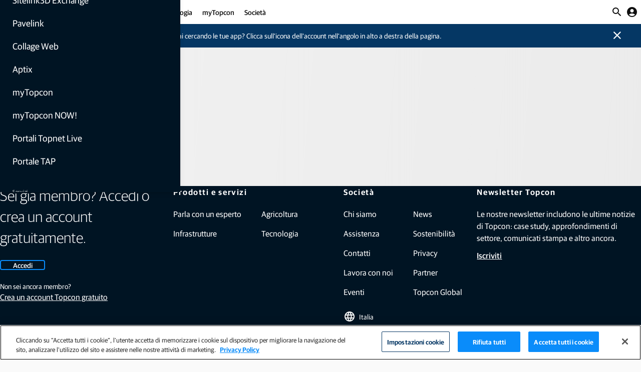

--- FILE ---
content_type: text/html;charset=utf-8
request_url: https://www.topconpositioning.com/it/it/contact
body_size: 15905
content:

<!DOCTYPE HTML>
<html lang="it-IT">
<head>
    <meta charset="UTF-8"/>
    <title>Contatti</title>
    
    
    <meta name="template" content="general"/>
    <meta name="viewport" content="width=device-width, initial-scale=1"/>
    

    
    
<script defer="defer" type="text/javascript" src="/.rum/@adobe/helix-rum-js@%5E2/dist/rum-standalone.js"></script>
<link rel="canonical" href="https://www.topconpositioning.com/it/it/contact"/>


    


	<link rel="alternate" hreflang="en-ie" href="https://www.topconpositioning.com/ie/en/contact"/>

	<link rel="alternate" hreflang="de-de" href="https://www.topconpositioning.com/de/de/contact"/>

	<link rel="alternate" hreflang="en-us" href="https://www.topconpositioning.com/us/en/contact"/>

	<link rel="alternate" hreflang="pt-br" href="https://www.topconpositioning.com/br/pt/contact"/>

	<link rel="alternate" hreflang="es-es" href="https://www.topconpositioning.com/es/es/contact"/>

	<link rel="alternate" hreflang="nl-be" href="https://www.topconpositioning.com/be/nl/contact"/>

	<link rel="alternate" hreflang="es" href="https://www.topconpositioning.com/latam/contact"/>

	<link rel="alternate" hreflang="x-default" href="https://www.topconpositioning.com/contact"/>

	<link rel="alternate" hreflang="it-it" href="https://www.topconpositioning.com/it/it/contact"/>

	<link rel="alternate" hreflang="nl-nl" href="https://www.topconpositioning.com/nl/nl/contact"/>

	<link rel="alternate" hreflang="fr-be" href="https://www.topconpositioning.com/be/fr/contact"/>

	<link rel="alternate" hreflang="fr-fr" href="https://www.topconpositioning.com/fr/fr/contact"/>

	<link rel="alternate" hreflang="en-gb" href="https://www.topconpositioning.com/gb/en/contact"/>



	
    <link rel="stylesheet" href="/etc.clientlibs/topconpositioning/clientlibs/clientlib-base.lc-aeb8d4d2c4ed2cb08ea819dbe0fdb70a-lc.min.css" type="text/css">





<script src="https://platform-api.sharethis.com/js/sharethis.js#property=645bf5bca4982d0019d17475&product=custom-share-buttons&source=platform" async="async"></script>


<script src="https://geoip-js.com/js/apis/geoip2/v2.1/geoip2.js"></script>



<meta name="google-maps-api-key" content="AIzaSyCRCSmZMvWN95tE0H6cRjFyN11F5PoGQZY"/>


	<script data-base-url="//160-WWD-980.mktoweb.com" data-munchkin-id="160-WWD-980" id="marketo-js-api" src="//160-WWD-980.mktoweb.com/js/forms2/js/forms2.min.js"></script>

	<script type="text/plain" class="optanon-category-C0002">
		(function () {
			var didInit = false;

			function initMunchkin () {
				if (didInit === false) {
					didInit = true;
					Munchkin.init('160-WWD-980');
				}
			}

			var s = document.createElement('script');
			s.type = 'text/javascript';
			s.async = true;
			s.src = '//munchkin.marketo.net/munchkin.js';
			s.onreadystatechange = function () {
				if (this.readyState == 'complete' || this.readyState == 'loaded') {
					initMunchkin();
				}
			};
			s.onload = initMunchkin;
			document.getElementsByTagName('head')[0].appendChild(s);
		})();
	</script>





	
		<meta name="login-management-variables" data-client-id="d2c395a4-b6af-3805-b64a-b09a337f3c53" data-client-secret="f71db045a3f253e49a34" data-openid-config="https://token.auth.topcon.com/.well-known/openid-configuration"/>
	
	







	<meta name="page-industry"/>
	<meta name="page-product"/>







	
		
		<script>(function(w,d,s,l,i){w[l]=w[l]||[];w[l].push({'gtm.start':
				new Date().getTime(),event:'gtm.js'});var f=d.getElementsByTagName(s)[0],
			j=d.createElement(s),dl=l!='dataLayer'?'&l='+l:'';j.async=true;j.src=
			'https://www.googletagmanager.com/gtm.js?id='+i+dl;f.parentNode.insertBefore(j,f);
		})(window,document,'script','dataLayer','GTM-KJPJR6T');</script>
		

		
		<script src="https://cdn.cookielaw.org/scripttemplates/otSDKStub.js" data-document-language="true" type="text/javascript" charset="UTF-8" data-domain-script="c809e0a2-8e6a-4854-9c32-dbbd55352f98"></script>
		
	
	


    
    
    

    

    
    <script src="/etc.clientlibs/topconpositioning/clientlibs/clientlib-dependencies.lc-d41d8cd98f00b204e9800998ecf8427e-lc.min.js"></script>


    
    <link rel="stylesheet" href="/etc.clientlibs/topconpositioning/clientlibs/clientlib-dependencies.lc-d41d8cd98f00b204e9800998ecf8427e-lc.min.css" type="text/css">
<link rel="stylesheet" href="/etc.clientlibs/topconpositioning/clientlibs/clientlib-site.lc-fffee34cf0759dec59c808167e0ca827-lc.min.css" type="text/css">


    
    
    <script async src="/etc.clientlibs/core/wcm/components/commons/datalayer/v2/clientlibs/core.wcm.components.commons.datalayer.v2.lc-1e0136bad0acfb78be509234578e44f9-lc.min.js"></script>


    
    <script async src="/etc.clientlibs/core/wcm/components/commons/datalayer/acdl/core.wcm.components.commons.datalayer.acdl.lc-bf921af342fd2c40139671dbf0920a1f-lc.min.js"></script>



    
    
</head>
<body class="generalpage page basicpage" id="generalpage-a311d4fefd" data-cmp-link-accessibility-enabled data-cmp-link-accessibility-text="Si apre in una nuova scheda" data-cmp-data-layer-enabled>






	
		
		<noscript><iframe src="https://www.googletagmanager.com/ns.html?id=GTM-KJPJR6T" height="0" width="0" style="display:none;visibility:hidden"></iframe></noscript>
		
	
	


<script>
	window.adobeDataLayer = window.adobeDataLayer || [];
	adobeDataLayer.push({
		page: JSON.parse("{\x22generalpage\u002Da311d4fefd\x22:{\x22@type\x22:\x22topconpositioning\/components\/generalpage\x22,\x22repo:modifyDate\x22:\x222023\u002D11\u002D28T15:46:19Z\x22,\x22dc:title\x22:\x22Contatti\x22,\x22xdm:template\x22:\x22\/conf\/topconpositioning\/settings\/wcm\/templates\/general\x22,\x22xdm:language\x22:\x22it\u002DIT\x22,\x22xdm:tags\x22:[],\x22repo:path\x22:\x22\/content\/topconpositioning\/it\/it\/contact.html\x22}}"),
		event:'cmp:show',
		eventInfo: {
			path: 'page.generalpage\u002Da311d4fefd'
		}
	});
</script>


	




	
<div class="root container responsivegrid">

	
	<div class="cmp-container__bg-pattern">

		
		

		
		

		
		

		
		

		
		

		
		

		
		

	</div>

	
    <div id="container-674d6274c8" class="cmp-container">
        


<div class="aem-Grid aem-Grid--12 aem-Grid--default--12 ">
    
    <header class="experiencefragment aem-GridColumn aem-GridColumn--default--12">
<div id="experiencefragment-8f5abd5bbe" class="cmp-experiencefragment cmp-experiencefragment--header">


	
	<div class="cmp-container__bg-pattern">

		
		

		
		

		
		

		
		

		
		

		
		

		
		

	</div>

	
	
    
    <div id="container-0185b2b763" class="cmp-container">
        
        <div class="header"><div class="cmp-header ">
	

	
	<a class="cmp-header__logo" href="/it/it">
		<img alt="Topcon" src="/content/dam/topconpositioning/topcon-logo.png"/>
	</a>

	
	<nav class="cmp-header__navigation">




    
    
    <div class="navigationtierone"><div class="cmp-navigation-tier-1 ">
	

	
	<a class="cmp-navigation-tier-1__link " href="/it/it/solutions/infrastructure">
		Infrastrutture
	</a>

	<!-- expand/contract -->
	
		<button class="cmp-navigation-tier-1__expand-trigger --meganav-trigger">
			<span class="material-icons-round">expand_more</span>
		</button>

		<button class="cmp-navigation-tier-1__contract-trigger --meganav-trigger">
			<span class="material-icons-round">expand_less</span>
		</button>
	

	
	<div class="cmp-navigation-tier-1__meganav">

		
		<nav class="cmp-navigation-tier-1__meganav-subnav">

			<div class="cmp-navigation-tier-1__meganav-subnav-column">




    
    
    <div class="navigationtiertwo"><div class="cmp-navigation-tier-2 ">

	
	<a class="cmp-navigation-tier-2__link" href="/it/it/solutions/infrastructure/earthmoving">
		Movimento terra
	</a>

	
	<nav class="cmp-navigation-tier-2__links ">
		<ul class="cmp-navigation-tier-2__links-list">
			<li class="cmp-navigation-tier-2__links-item">
				<a class="cmp-navigation-tier-2__links-link" href="/it/it/solutions/infrastructure/earthmoving/excavators">
					Escavatori
				</a>
			</li>
		
			<li class="cmp-navigation-tier-2__links-item">
				<a class="cmp-navigation-tier-2__links-link" href="/it/it/solutions/infrastructure/earthmoving/bulldozers">
					Dozer
				</a>
			</li>
		
			<li class="cmp-navigation-tier-2__links-item">
				<a class="cmp-navigation-tier-2__links-link" href="/it/it/solutions/infrastructure/earthmoving/motor-graders">
					Motorgrader
				</a>
			</li>
		
			<li class="cmp-navigation-tier-2__links-item">
				<a class="cmp-navigation-tier-2__links-link" href="/it/it/solutions/infrastructure/earthmoving/haulers">
					Veicoli per il trasporto
				</a>
			</li>
		
			<li class="cmp-navigation-tier-2__links-item">
				<a class="cmp-navigation-tier-2__links-link" href="/it/it/solutions/infrastructure/earthmoving/mini-excavators">
					Miniescavatori
				</a>
			</li>
		
			<li class="cmp-navigation-tier-2__links-item">
				<a class="cmp-navigation-tier-2__links-link" href="/it/it/solutions/infrastructure/earthmoving/intelligent-compaction">
					Compattazione del suolo
				</a>
			</li>
		</ul>
	</nav>

</div>
</div>


</div>

			<div class="cmp-navigation-tier-1__meganav-subnav-column">




    
    
    <div class="navigationtiertwo"><div class="cmp-navigation-tier-2 ">

	
	<a class="cmp-navigation-tier-2__link" href="/it/it/solutions/infrastructure/asphalt-paving">
		Pavimentazioni in asfalto
	</a>

	
	<nav class="cmp-navigation-tier-2__links ">
		<ul class="cmp-navigation-tier-2__links-list">
			<li class="cmp-navigation-tier-2__links-item">
				<a class="cmp-navigation-tier-2__links-link" href="/it/it/solutions/infrastructure/asphalt-paving/milling-machines">
					Frese
				</a>
			</li>
		
			<li class="cmp-navigation-tier-2__links-item">
				<a class="cmp-navigation-tier-2__links-link" href="/it/it/solutions/infrastructure/asphalt-paving/asphalt-pavers">
					Vibrofinitrici
				</a>
			</li>
		
			<li class="cmp-navigation-tier-2__links-item">
				<a class="cmp-navigation-tier-2__links-link" href="/it/it/solutions/infrastructure/earthmoving/intelligent-compaction">
					Rulli compattatori per asfalto
				</a>
			</li>
		</ul>
	</nav>

</div>
</div>


    
    
    <div class="navigationtiertwo"><div class="cmp-navigation-tier-2 ">

	
	<a class="cmp-navigation-tier-2__link" href="/it/it/solutions/infrastructure/concrete-paving">
		Pavimentazioni in calcestruzzo
	</a>

	
	<nav class="cmp-navigation-tier-2__links ">
		<ul class="cmp-navigation-tier-2__links-list">
			<li class="cmp-navigation-tier-2__links-item">
				<a class="cmp-navigation-tier-2__links-link" href="/it/it/solutions/infrastructure/concrete-paving/curb-and-gutter-machines">
					Cordolatrici
				</a>
			</li>
		</ul>
	</nav>

</div>
</div>


</div>

			<div class="cmp-navigation-tier-1__meganav-subnav-column">




    
    
    <div class="navigationtiertwo"><div class="cmp-navigation-tier-2 ">

	
	<a class="cmp-navigation-tier-2__link" href="/it/it/solutions/infrastructure/building-construction">
		Building Construction
	</a>

	
	<nav class="cmp-navigation-tier-2__links ">
		<ul class="cmp-navigation-tier-2__links-list">
			<li class="cmp-navigation-tier-2__links-item">
				<a class="cmp-navigation-tier-2__links-link" href="/it/it/solutions/infrastructure/building-construction/layout">
					Tracciamento
				</a>
			</li>
		
			<li class="cmp-navigation-tier-2__links-item">
				<a class="cmp-navigation-tier-2__links-link" href="/it/it/solutions/infrastructure/building-construction/construction-verification">
					Verifica delle costruzioni
				</a>
			</li>
		</ul>
	</nav>

</div>
</div>


</div>

			<div class="cmp-navigation-tier-1__meganav-subnav-column">




    
    
    <div class="navigationtiertwo"><div class="cmp-navigation-tier-2 ">

	
	<a class="cmp-navigation-tier-2__link" href="/it/it/solutions/infrastructure/surveying">
		Topografia
	</a>

	
	<nav class="cmp-navigation-tier-2__links ">
		<ul class="cmp-navigation-tier-2__links-list">
			<li class="cmp-navigation-tier-2__links-item">
				<a class="cmp-navigation-tier-2__links-link" href="/it/it/solutions/infrastructure/surveying/field-surveying">
					Rilievo topografico
				</a>
			</li>
		
			<li class="cmp-navigation-tier-2__links-item">
				<a class="cmp-navigation-tier-2__links-link" href="/it/it/solutions/infrastructure/building-construction/monitoring">
					Monitoraggio
				</a>
			</li>
		</ul>
	</nav>

</div>
</div>


    
    
    <div class="navigationtiertwo"><div class="cmp-navigation-tier-2 ">

	
	<a class="cmp-navigation-tier-2__link" href="/it/it/solutions/infrastructure/software-and-services">
		Software e servizi
	</a>

	
	

</div>
</div>


</div>

		</nav>

		
		<nav class="cmp-navigation-tier-1__meganav-utility">
			<ul class="cmp-navigation-tier-1__meganav-utility-list">
				
				
					<li class="cmp-navigation-tier-1__meganav-utility-item">
						<a class="cmp-navigation-tier-1__meganav-utility-link cmp-navigation-tier-1__meganav-utility-link-icon" href="/it/it/contact/talk-to-an-expert">Parla con un esperto</a>
					</li>
				
				<li class="cmp-navigation-tier-1__meganav-utility-item">
					<div class="cmp-languagepicker">

	<button class="cmp-languagepicker__button">
		<i class="material-icons-round">
			language
		</i>
		<span>Italia</span>
	</button>

	<div class="cmp-modal">
		<div class="cmp-modal__dialog">
			<div class="cmp-modal__header">
				<h3 class="cmp-modal__title">Scegli la tua lingua o area geografica</h3>
				<button type="button" class="cmp-modal__close">
					<span>close</span>
				</button>
			</div>
			<div class="cmp-modal__content">
				<ul class="cmp-languagepicker__menu" role="presentation">
					<li class="cmp-languagepicker__list">
						<i class="material-icons-round cmp-languagepicker__list-icon">
							language
						</i>
						<a lang="en" data-modal="off" data-localeroot="/" href="/contact" class="cmp-languagepicker__link">
							<span>
								English (Global)
							</span>
						</a>
					</li>
				
					<li class="cmp-languagepicker__list">
						<i class="material-icons-round cmp-languagepicker__list-icon">
							language
						</i>
						<a lang="es" data-modal="off" data-localeroot="/" href="/latam/contact" class="cmp-languagepicker__link">
							<span>
								Español (LATAM)
							</span>
						</a>
					</li>
				</ul>
				<hr class="cmp-languagepicker__divider"/>
				<ul class="cmp-languagepicker__menu" role="presentation">
					
					
						<li class="cmp-languagepicker__list">
							<img class="cmp-languagepicker__list-icon" src="/content/dam/topconpositioning/country-flags/United-States-Canada.png" alt="United States / Canada"/>
							<a lang="en-US" data-modal="off" href="/us/en/contact" class="cmp-languagepicker__link">
								<span>United States / Canada</span>
							</a>
						</li>
					
				
					
					
						<li class="cmp-languagepicker__list">
							<img class="cmp-languagepicker__list-icon" src="/content/dam/topconpositioning/country-flags/Brasil.png" alt="Brasil"/>
							<a lang="pt-BR" data-modal="off" href="/br/pt/contact" class="cmp-languagepicker__link">
								<span>Brasil</span>
							</a>
						</li>
					
				
					
					
						<li class="cmp-languagepicker__list">
							<img class="cmp-languagepicker__list-icon" src="/content/dam/topconpositioning/country-flags/Italia.png" alt="Italia"/>
							<a lang="it-IT" data-modal="off" href="/it/it/contact" class="cmp-languagepicker__link">
								<span>Italia</span>
							</a>
						</li>
					
				
					
					
						<li class="cmp-languagepicker__list">
							<img class="cmp-languagepicker__list-icon" src="/content/dam/topconpositioning/country-flags/Great-Britain.png" alt="Great Britain"/>
							<a lang="en-GB" data-modal="off" href="/gb/en/contact" class="cmp-languagepicker__link">
								<span>Great Britain</span>
							</a>
						</li>
					
				
					
					
						<li class="cmp-languagepicker__list">
							<img class="cmp-languagepicker__list-icon" src="/content/dam/topconpositioning/country-flags/Ireland.png" alt="Ireland"/>
							<a lang="en-IE" data-modal="off" href="/ie/en/contact" class="cmp-languagepicker__link">
								<span>Ireland</span>
							</a>
						</li>
					
				
					
					
						<li class="cmp-languagepicker__list">
							<img class="cmp-languagepicker__list-icon" src="/content/dam/topconpositioning/country-flags/Nederland.png" alt="Nederland"/>
							<a lang="nl-NL" data-modal="off" href="/nl/nl/contact" class="cmp-languagepicker__link">
								<span>Nederland</span>
							</a>
						</li>
					
				
					
						<li class="cmp-languagepicker__list">
							<img class="cmp-languagepicker__list-icon" src="/content/dam/topconpositioning/country-flags/België-Belgique.png" alt="Belgique"/>
							<a data-modal="off" lang="fr-BE" href="/be/fr/contact" class="cmp-languagepicker__link">
								<span>Belgique</span>
							</a> <span class="cmp-languagepicker__link-divider"> /
							</span>
						
							
							<a data-modal="off" lang="nl-BE" href="/be/nl/contact" class="cmp-languagepicker__link">
								<span>België</span>
							</a> 
						</li>
					
					
				
					
					
						<li class="cmp-languagepicker__list">
							<img class="cmp-languagepicker__list-icon" src="/content/dam/topconpositioning/country-flags/Deutschland.png" alt="Deutschland"/>
							<a lang="de-DE" data-modal="off" href="/de/de/contact" class="cmp-languagepicker__link">
								<span>Deutschland</span>
							</a>
						</li>
					
				
					
					
						<li class="cmp-languagepicker__list">
							<img class="cmp-languagepicker__list-icon" src="/content/dam/topconpositioning/country-flags/Espana.png" alt="España"/>
							<a lang="es-ES" data-modal="off" href="/es/es/contact" class="cmp-languagepicker__link">
								<span>España</span>
							</a>
						</li>
					
				
					
					
						<li class="cmp-languagepicker__list">
							<img class="cmp-languagepicker__list-icon" src="/content/dam/topconpositioning/country-flags/France.png" alt="France"/>
							<a lang="fr-FR" data-modal="off" href="/fr/fr/contact" class="cmp-languagepicker__link">
								<span>France</span>
							</a>
						</li>
					
				</ul>
			</div>
			<div class="cmp-modal__footer"></div>
		</div>
	</div>
</div>


    

				</li>
			</ul>
		</nav>

		
		

	</div>

</div>
</div>


    
    
    <div class="navigationtierone"><div class="cmp-navigation-tier-1 ">
	

	
	<a class="cmp-navigation-tier-1__link " href="/it/it/solutions/agriculture">
		Agricoltura
	</a>

	<!-- expand/contract -->
	
		<button class="cmp-navigation-tier-1__expand-trigger --meganav-trigger">
			<span class="material-icons-round">expand_more</span>
		</button>

		<button class="cmp-navigation-tier-1__contract-trigger --meganav-trigger">
			<span class="material-icons-round">expand_less</span>
		</button>
	

	
	<div class="cmp-navigation-tier-1__meganav">

		
		<nav class="cmp-navigation-tier-1__meganav-subnav">

			<div class="cmp-navigation-tier-1__meganav-subnav-column">




    
    
    <div class="navigationtiertwo"><div class="cmp-navigation-tier-2 ">

	
	<a class="cmp-navigation-tier-2__link" href="/it/it/solutions/agriculture/soil-preparation">
		Preparazione del terreno
	</a>

	
	

</div>
</div>


    
    
    <div class="navigationtiertwo"><div class="cmp-navigation-tier-2 ">

	
	<a class="cmp-navigation-tier-2__link" href="/it/it/solutions/agriculture/seeding-and-planting">
		Semina e piantumazione
	</a>

	
	

</div>
</div>


    
    
    <div class="navigationtiertwo"><div class="cmp-navigation-tier-2 ">

	
	<a class="cmp-navigation-tier-2__link" href="/it/it/solutions/agriculture/crop-care">
		Difesa delle colture
	</a>

	
	

</div>
</div>


    
    
    <div class="navigationtiertwo"><div class="cmp-navigation-tier-2 ">

	
	<a class="cmp-navigation-tier-2__link" href="/it/it/solutions/agriculture/harvest">
		Raccolta
	</a>

	
	

</div>
</div>


</div>

			<div class="cmp-navigation-tier-1__meganav-subnav-column">




    
    
    <div class="navigationtiertwo"><div class="cmp-navigation-tier-2 ">

	
	<a class="cmp-navigation-tier-2__link" href="/it/it/solutions/technology/agriculture-products/guidance-and-auto-steering">
		Guida manuale e automatica
	</a>

	
	

</div>
</div>


    
    
    <div class="navigationtiertwo"><div class="cmp-navigation-tier-2 ">

	
	<a class="cmp-navigation-tier-2__link" href="/it/it/solutions/agriculture/feed-management">
		Alimentazione animale
	</a>

	
	

</div>
</div>


    
    
    <div class="navigationtiertwo"><div class="cmp-navigation-tier-2 ">

	
	<a class="cmp-navigation-tier-2__link" href="/it/it/solutions/technology/agriculture-products/indicators-and-load-cells">
		Indicatori e celle di carico
	</a>

	
	

</div>
</div>


    
    
    <div class="navigationtiertwo"><div class="cmp-navigation-tier-2 ">

	
	<a class="cmp-navigation-tier-2__link" href="/it/it/solutions/technology/agriculture-products/mobile-weighing">
		Pesatura a bordo
	</a>

	
	

</div>
</div>


</div>

			

			

		</nav>

		
		<nav class="cmp-navigation-tier-1__meganav-utility">
			<ul class="cmp-navigation-tier-1__meganav-utility-list">
				
				
					<li class="cmp-navigation-tier-1__meganav-utility-item">
						<a class="cmp-navigation-tier-1__meganav-utility-link cmp-navigation-tier-1__meganav-utility-link-icon" href="/it/it/contact/talk-to-an-expert">Parla con un esperto</a>
					</li>
				
				<li class="cmp-navigation-tier-1__meganav-utility-item">
					<div class="cmp-languagepicker">

	<button class="cmp-languagepicker__button">
		<i class="material-icons-round">
			language
		</i>
		<span>Italia</span>
	</button>

	<div class="cmp-modal">
		<div class="cmp-modal__dialog">
			<div class="cmp-modal__header">
				<h3 class="cmp-modal__title">Scegli la tua lingua o area geografica</h3>
				<button type="button" class="cmp-modal__close">
					<span>close</span>
				</button>
			</div>
			<div class="cmp-modal__content">
				<ul class="cmp-languagepicker__menu" role="presentation">
					<li class="cmp-languagepicker__list">
						<i class="material-icons-round cmp-languagepicker__list-icon">
							language
						</i>
						<a lang="en" data-modal="off" data-localeroot="/" href="/contact" class="cmp-languagepicker__link">
							<span>
								English (Global)
							</span>
						</a>
					</li>
				
					<li class="cmp-languagepicker__list">
						<i class="material-icons-round cmp-languagepicker__list-icon">
							language
						</i>
						<a lang="es" data-modal="off" data-localeroot="/" href="/latam/contact" class="cmp-languagepicker__link">
							<span>
								Español (LATAM)
							</span>
						</a>
					</li>
				</ul>
				<hr class="cmp-languagepicker__divider"/>
				<ul class="cmp-languagepicker__menu" role="presentation">
					
					
						<li class="cmp-languagepicker__list">
							<img class="cmp-languagepicker__list-icon" src="/content/dam/topconpositioning/country-flags/United-States-Canada.png" alt="United States / Canada"/>
							<a lang="en-US" data-modal="off" href="/us/en/contact" class="cmp-languagepicker__link">
								<span>United States / Canada</span>
							</a>
						</li>
					
				
					
					
						<li class="cmp-languagepicker__list">
							<img class="cmp-languagepicker__list-icon" src="/content/dam/topconpositioning/country-flags/Brasil.png" alt="Brasil"/>
							<a lang="pt-BR" data-modal="off" href="/br/pt/contact" class="cmp-languagepicker__link">
								<span>Brasil</span>
							</a>
						</li>
					
				
					
					
						<li class="cmp-languagepicker__list">
							<img class="cmp-languagepicker__list-icon" src="/content/dam/topconpositioning/country-flags/Italia.png" alt="Italia"/>
							<a lang="it-IT" data-modal="off" href="/it/it/contact" class="cmp-languagepicker__link">
								<span>Italia</span>
							</a>
						</li>
					
				
					
					
						<li class="cmp-languagepicker__list">
							<img class="cmp-languagepicker__list-icon" src="/content/dam/topconpositioning/country-flags/Great-Britain.png" alt="Great Britain"/>
							<a lang="en-GB" data-modal="off" href="/gb/en/contact" class="cmp-languagepicker__link">
								<span>Great Britain</span>
							</a>
						</li>
					
				
					
					
						<li class="cmp-languagepicker__list">
							<img class="cmp-languagepicker__list-icon" src="/content/dam/topconpositioning/country-flags/Ireland.png" alt="Ireland"/>
							<a lang="en-IE" data-modal="off" href="/ie/en/contact" class="cmp-languagepicker__link">
								<span>Ireland</span>
							</a>
						</li>
					
				
					
					
						<li class="cmp-languagepicker__list">
							<img class="cmp-languagepicker__list-icon" src="/content/dam/topconpositioning/country-flags/Nederland.png" alt="Nederland"/>
							<a lang="nl-NL" data-modal="off" href="/nl/nl/contact" class="cmp-languagepicker__link">
								<span>Nederland</span>
							</a>
						</li>
					
				
					
						<li class="cmp-languagepicker__list">
							<img class="cmp-languagepicker__list-icon" src="/content/dam/topconpositioning/country-flags/België-Belgique.png" alt="Belgique"/>
							<a data-modal="off" lang="fr-BE" href="/be/fr/contact" class="cmp-languagepicker__link">
								<span>Belgique</span>
							</a> <span class="cmp-languagepicker__link-divider"> /
							</span>
						
							
							<a data-modal="off" lang="nl-BE" href="/be/nl/contact" class="cmp-languagepicker__link">
								<span>België</span>
							</a> 
						</li>
					
					
				
					
					
						<li class="cmp-languagepicker__list">
							<img class="cmp-languagepicker__list-icon" src="/content/dam/topconpositioning/country-flags/Deutschland.png" alt="Deutschland"/>
							<a lang="de-DE" data-modal="off" href="/de/de/contact" class="cmp-languagepicker__link">
								<span>Deutschland</span>
							</a>
						</li>
					
				
					
					
						<li class="cmp-languagepicker__list">
							<img class="cmp-languagepicker__list-icon" src="/content/dam/topconpositioning/country-flags/Espana.png" alt="España"/>
							<a lang="es-ES" data-modal="off" href="/es/es/contact" class="cmp-languagepicker__link">
								<span>España</span>
							</a>
						</li>
					
				
					
					
						<li class="cmp-languagepicker__list">
							<img class="cmp-languagepicker__list-icon" src="/content/dam/topconpositioning/country-flags/France.png" alt="France"/>
							<a lang="fr-FR" data-modal="off" href="/fr/fr/contact" class="cmp-languagepicker__link">
								<span>France</span>
							</a>
						</li>
					
				</ul>
			</div>
			<div class="cmp-modal__footer"></div>
		</div>
	</div>
</div>


    

				</li>
			</ul>
		</nav>

		
		<div class="cmp-navigation-tier-1__meganav-cta">




    
    
    <div class="teaser --styleTeaserStyleTextOverlayBottomLeft">
<div id="teaser-6bea20880a" class="cmp-teaser" data-cmp-data-layer="{&#34;teaser-6bea20880a&#34;:{&#34;@type&#34;:&#34;topconpositioning/components/teaser&#34;,&#34;repo:modifyDate&#34;:&#34;2025-12-04T04:34:38Z&#34;,&#34;dc:title&#34;:&#34;Topcon Agriculture Platform (TAP)&#34;,&#34;dc:description&#34;:&#34;&lt;p>Software per l&#39;agricoltura e la gestione dell&#39;alimentazione animale.&lt;/p>\r\n&#34;,&#34;xdm:linkURL&#34;:&#34;https://tap-account.topconagriculture.com/&#34;}}">
	<a class="cmp-teaser__link" data-cmp-clickable href="https://tap-account.topconagriculture.com/" target="_blank">
		<div class="cmp-teaser__content">
			
    

			
    <h2 class="cmp-teaser__title">
        Topcon Agriculture Platform (TAP)
    </h2>

			
    <div class="cmp-teaser__description"><p>Software per l&#39;agricoltura e la gestione dell&#39;alimentazione animale.</p>
</div>

			
	<div class="cmp-teaser__action-container cmp-teaser__action-container--actions-single">
		<span class="cmp-teaser__action-link">Accedi</span>
		
	</div>

		</div>
		
    <div class="cmp-teaser__image">
<div data-cmp-is="image" data-cmp-widths="320,480,600,800,1024,1200,1600" data-cmp-src="/content/experience-fragments/topconpositioning/it/it/site/header/master/_jcr_content/root/header/navigation/navigationtierone_co/cta/teaser_copy.coreimg.85{.width}.png/1764822878378/blue-500-teaser.png" data-cmp-filereference="/content/dam/topconpositioning/industry-application/teasers/Blue-500_teaser.png" id="teaser-6bea20880a-image" data-cmp-data-layer="{&#34;teaser-6bea20880a-image&#34;:{&#34;@type&#34;:&#34;topconpositioning/components/image&#34;,&#34;repo:modifyDate&#34;:&#34;2025-12-04T04:34:38Z&#34;,&#34;image&#34;:{&#34;repo:id&#34;:&#34;140215bb-74c8-41b0-955f-dd8f6565e131&#34;,&#34;repo:modifyDate&#34;:&#34;2024-07-31T15:25:42Z&#34;,&#34;@type&#34;:&#34;image/png&#34;,&#34;repo:path&#34;:&#34;/content/dam/topconpositioning/industry-application/teasers/Blue-500_teaser.png&#34;,&#34;xdm:tags&#34;:[&#34;properties:orientation/landscape&#34;],&#34;xdm:smartTags&#34;:{&#34;template&#34;:0.83,&#34;flag&#34;:0.868,&#34;javelin&#34;:0.785,&#34;wallpaper&#34;:0.81,&#34;ticket&#34;:0.809,&#34;shape&#34;:0.807,&#34;simulation&#34;:0.755,&#34;ribbon&#34;:0.811,&#34;banner&#34;:0.842,&#34;graphic design&#34;:0.784,&#34;payment card&#34;:0.823,&#34;label&#34;:0.754,&#34;title&#34;:0.81,&#34;tint&#34;:0.835,&#34;minimalist photography&#34;:0.918,&#34;tarpaulin&#34;:0.785,&#34;background&#34;:0.833,&#34;line art&#34;:0.757,&#34;price tag&#34;:0.769,&#34;rectangle&#34;:0.94,&#34;lap&#34;:0.761,&#34;credit card&#34;:0.796,&#34;webpage&#34;:0.774,&#34;business card&#34;:0.77}}}}" data-cmp-hook-image="imageV3" class="cmp-image" itemscope itemtype="http://schema.org/ImageObject">
    
        <img src="/content/experience-fragments/topconpositioning/it/it/site/header/master/_jcr_content/root/header/navigation/navigationtierone_co/cta/teaser_copy.coreimg.png/1764822878378/blue-500-teaser.png" srcset="/content/experience-fragments/topconpositioning/it/it/site/header/master/_jcr_content/root/header/navigation/navigationtierone_co/cta/teaser_copy.coreimg.85.320.png/1764822878378/blue-500-teaser.png 320w,/content/experience-fragments/topconpositioning/it/it/site/header/master/_jcr_content/root/header/navigation/navigationtierone_co/cta/teaser_copy.coreimg.85.480.png/1764822878378/blue-500-teaser.png 480w,/content/experience-fragments/topconpositioning/it/it/site/header/master/_jcr_content/root/header/navigation/navigationtierone_co/cta/teaser_copy.coreimg.85.600.png/1764822878378/blue-500-teaser.png 600w,/content/experience-fragments/topconpositioning/it/it/site/header/master/_jcr_content/root/header/navigation/navigationtierone_co/cta/teaser_copy.coreimg.85.800.png/1764822878378/blue-500-teaser.png 800w,/content/experience-fragments/topconpositioning/it/it/site/header/master/_jcr_content/root/header/navigation/navigationtierone_co/cta/teaser_copy.coreimg.85.1024.png/1764822878378/blue-500-teaser.png 1024w,/content/experience-fragments/topconpositioning/it/it/site/header/master/_jcr_content/root/header/navigation/navigationtierone_co/cta/teaser_copy.coreimg.85.1200.png/1764822878378/blue-500-teaser.png 1200w,/content/experience-fragments/topconpositioning/it/it/site/header/master/_jcr_content/root/header/navigation/navigationtierone_co/cta/teaser_copy.coreimg.85.1600.png/1764822878378/blue-500-teaser.png 1600w" loading="lazy" class="cmp-image__image" itemprop="contentUrl" width="1596" height="810" alt="TAP Sign in"/>
    
    
    
</div>

    

</div>

		
	</a>
</div>

    

</div>


</div>

	</div>

</div>
</div>


    
    
    <div class="navigationtierone"><div class="cmp-navigation-tier-1 ">
	

	
	<a class="cmp-navigation-tier-1__link " href="/it/it/solutions/technology">
		Tecnologia
	</a>

	<!-- expand/contract -->
	
		<button class="cmp-navigation-tier-1__expand-trigger --meganav-trigger">
			<span class="material-icons-round">expand_more</span>
		</button>

		<button class="cmp-navigation-tier-1__contract-trigger --meganav-trigger">
			<span class="material-icons-round">expand_less</span>
		</button>
	

	
	<div class="cmp-navigation-tier-1__meganav">

		
		<nav class="cmp-navigation-tier-1__meganav-subnav">

			<div class="cmp-navigation-tier-1__meganav-subnav-column">




    
    
    <div class="navigationtiertwo"><div class="cmp-navigation-tier-2 ">

	
	<a class="cmp-navigation-tier-2__link" href="/it/it/solutions/technology/infrastructure-products">
		Prodotti per le infrastrutture
	</a>

	
	<nav class="cmp-navigation-tier-2__links ">
		<ul class="cmp-navigation-tier-2__links-list">
			<li class="cmp-navigation-tier-2__links-item">
				<a class="cmp-navigation-tier-2__links-link" href="/it/it/solutions/technology/infrastructure-products/2d-mc">
					2D-MC
				</a>
			</li>
		
			<li class="cmp-navigation-tier-2__links-item">
				<a class="cmp-navigation-tier-2__links-link" href="/it/it/solutions/technology/infrastructure-products/3d-laser-scanners">
					Scanner laser 3D
				</a>
			</li>
		
			<li class="cmp-navigation-tier-2__links-item">
				<a class="cmp-navigation-tier-2__links-link" href="/it/it/solutions/technology/infrastructure-products/gnss-antennas">
					Antenne GNSS
				</a>
			</li>
		
			<li class="cmp-navigation-tier-2__links-item">
				<a class="cmp-navigation-tier-2__links-link" href="/it/it/solutions/technology/infrastructure-products/gnss-bases-and-rovers">
					Basi e rover GNSS
				</a>
			</li>
		
			<li class="cmp-navigation-tier-2__links-item">
				<a class="cmp-navigation-tier-2__links-link" href="/it/it/solutions/technology/infrastructure-products/gnss-boards">
					Schede GNSS
				</a>
			</li>
		
			<li class="cmp-navigation-tier-2__links-item">
				<a class="cmp-navigation-tier-2__links-link" href="/it/it/solutions/technology/infrastructure-products/gnss-radios">
					Radio GNSS
				</a>
			</li>
		
			<li class="cmp-navigation-tier-2__links-item">
				<a class="cmp-navigation-tier-2__links-link" href="/it/it/solutions/technology/infrastructure-products/hybrid-positioning">
					Hybrid Positioning
				</a>
			</li>
		
			<li class="cmp-navigation-tier-2__links-item">
				<a class="cmp-navigation-tier-2__links-link" href="/it/it/solutions/technology/infrastructure-products/industrial-weighing-systems">
					Sistemi di pesatura industriale
				</a>
			</li>
		
			<li class="cmp-navigation-tier-2__links-item">
				<a class="cmp-navigation-tier-2__links-link" href="/it/it/solutions/technology/infrastructure-products/laser-receivers-and-sensors">
					Ricevitori e sensori laser
				</a>
			</li>
		
			<li class="cmp-navigation-tier-2__links-item">
				<a class="cmp-navigation-tier-2__links-link" href="/it/it/solutions/technology/infrastructure-products/levels">
					Livelli
				</a>
			</li>
		
			<li class="cmp-navigation-tier-2__links-item">
				<a class="cmp-navigation-tier-2__links-link" href="/it/it/solutions/technology/infrastructure-products/machine-control-sensors">
					Sensori di machine control
				</a>
			</li>
		
			<li class="cmp-navigation-tier-2__links-item">
				<a class="cmp-navigation-tier-2__links-link" href="/it/it/solutions/technology/infrastructure-products/manual-total-stations">
					Stazioni totali manuali 
				</a>
			</li>
		
			<li class="cmp-navigation-tier-2__links-item">
				<a class="cmp-navigation-tier-2__links-link" href="/it/it/solutions/technology/infrastructure-products/mc-mobile">
					MC-Mobile
				</a>
			</li>
		
			<li class="cmp-navigation-tier-2__links-item">
				<a class="cmp-navigation-tier-2__links-link" href="/it/it/solutions/technology/infrastructure-products/mc-x-platform">
					Piattaforma MC-X
				</a>
			</li>
		
			<li class="cmp-navigation-tier-2__links-item">
				<a class="cmp-navigation-tier-2__links-link" href="/it/it/solutions/technology/infrastructure-products/millimeter-gps">
					Millimeter GPS
				</a>
			</li>
		
			<li class="cmp-navigation-tier-2__links-item">
				<a class="cmp-navigation-tier-2__links-link" href="/it/it/solutions/technology/infrastructure-products/p-32-2d-paving-system">
					Sistema per finitrice 2D P-32
				</a>
			</li>
		
			<li class="cmp-navigation-tier-2__links-item">
				<a class="cmp-navigation-tier-2__links-link" href="/it/it/solutions/technology/infrastructure-products/pipe-lasers">
					Laser per tubazioni
				</a>
			</li>
		
			<li class="cmp-navigation-tier-2__links-item">
				<a class="cmp-navigation-tier-2__links-link" href="/it/it/solutions/technology/infrastructure-products/rd-m">
					RD-M Road Scanner
				</a>
			</li>
		
			<li class="cmp-navigation-tier-2__links-item">
				<a class="cmp-navigation-tier-2__links-link" href="/it/it/solutions/technology/infrastructure-products/rd-mc">
					Machine control RD-MC
				</a>
			</li>
		
			<li class="cmp-navigation-tier-2__links-item">
				<a class="cmp-navigation-tier-2__links-link" href="/it/it/solutions/technology/infrastructure-products/robotic-total-stations">
					Stazioni totali robotiche
				</a>
			</li>
		
			<li class="cmp-navigation-tier-2__links-item">
				<a class="cmp-navigation-tier-2__links-link" href="/it/it/solutions/technology/infrastructure-products/rotary-lasers">
					Laser rotativi
				</a>
			</li>
		
			<li class="cmp-navigation-tier-2__links-item">
				<a class="cmp-navigation-tier-2__links-link" href="/it/it/solutions/technology/infrastructure-products/rugged-tablets">
					Tablet rugged
				</a>
			</li>
		
			<li class="cmp-navigation-tier-2__links-item">
				<a class="cmp-navigation-tier-2__links-link" href="/it/it/solutions/technology/infrastructure-products/theodolites">
					Teodoliti
				</a>
			</li>
		
			<li class="cmp-navigation-tier-2__links-item">
				<a class="cmp-navigation-tier-2__links-link" href="/it/it/solutions/technology/infrastructure-products/total-station-machine-control">
					Machine control con stazione totale
				</a>
			</li>
		</ul>
	</nav>

</div>
</div>


</div>

			<div class="cmp-navigation-tier-1__meganav-subnav-column">




    
    
    <div class="navigationtiertwo"><div class="cmp-navigation-tier-2 ">

	
	<a class="cmp-navigation-tier-2__link" href="/it/it/solutions/technology/infrastructure-software-and-services">
		Software e servizi per le infrastrutture
	</a>

	
	<nav class="cmp-navigation-tier-2__links ">
		<ul class="cmp-navigation-tier-2__links-list">
			<li class="cmp-navigation-tier-2__links-item">
				<a class="cmp-navigation-tier-2__links-link" href="/it/it/solutions/technology/infrastructure-software-and-services/3d-mc-platform">
					Piattaforma 3D-MC
				</a>
			</li>
		
			<li class="cmp-navigation-tier-2__links-item">
				<a class="cmp-navigation-tier-2__links-link" href="/it/it/solutions/technology/infrastructure-software-and-services/aptix">
					Aptix
				</a>
			</li>
		
			<li class="cmp-navigation-tier-2__links-item">
				<a class="cmp-navigation-tier-2__links-link" href="/it/it/solutions/technology/infrastructure-software-and-services/clearedge-edgewise">
					ClearEdge3D EdgeWise
				</a>
			</li>
		
			<li class="cmp-navigation-tier-2__links-item">
				<a class="cmp-navigation-tier-2__links-link" href="/it/it/solutions/technology/infrastructure-software-and-services/clearedge3d-verity">
					ClearEdge3D Verity
				</a>
			</li>
		
			<li class="cmp-navigation-tier-2__links-item">
				<a class="cmp-navigation-tier-2__links-link" href="/it/it/solutions/technology/infrastructure-software-and-services/collage-office-and-collage-web">
					Collage Office e Collage Web
				</a>
			</li>
		
			<li class="cmp-navigation-tier-2__links-item">
				<a class="cmp-navigation-tier-2__links-link" href="/it/it/solutions/technology/infrastructure-software-and-services/collage-site">
					Collage Site
				</a>
			</li>
		
			<li class="cmp-navigation-tier-2__links-item">
				<a class="cmp-navigation-tier-2__links-link" href="/it/it/solutions/technology/infrastructure-software-and-services/delta-solutions">
					Delta Solutions
				</a>
			</li>
		
			<li class="cmp-navigation-tier-2__links-item">
				<a class="cmp-navigation-tier-2__links-link" href="/it/it/solutions/technology/infrastructure-software-and-services/digital-layout">
					Software Digital Layout
				</a>
			</li>
		
			<li class="cmp-navigation-tier-2__links-item">
				<a class="cmp-navigation-tier-2__links-link" href="/it/it/solutions/technology/infrastructure-software-and-services/gnss-correction-services">
					Servizi di correzione GNSS
				</a>
			</li>
		
			<li class="cmp-navigation-tier-2__links-item">
				<a class="cmp-navigation-tier-2__links-link" href="/it/it/solutions/technology/infrastructure-software-and-services/field">
					Field
				</a>
			</li>
		
			<li class="cmp-navigation-tier-2__links-item">
				<a class="cmp-navigation-tier-2__links-link" href="/it/it/solutions/technology/infrastructure-software-and-services/office">
					Office
				</a>
			</li>
		
			<li class="cmp-navigation-tier-2__links-item">
				<a class="cmp-navigation-tier-2__links-link" href="/it/it/solutions/technology/infrastructure-software-and-services/relay">
					Relay
				</a>
			</li>
		
			<li class="cmp-navigation-tier-2__links-item">
				<a class="cmp-navigation-tier-2__links-link" href="/it/it/solutions/technology/infrastructure-software-and-services/msp-rapid-on-board">
					MSP Rapid On-board
				</a>
			</li>
		
			<li class="cmp-navigation-tier-2__links-item">
				<a class="cmp-navigation-tier-2__links-link" href="/it/it/solutions/technology/infrastructure-software-and-services/pavelink">
					Pavelink
				</a>
			</li>
		
			<li class="cmp-navigation-tier-2__links-item">
				<a class="cmp-navigation-tier-2__links-link" href="/it/it/solutions/technology/infrastructure-software-and-services/pavelink-thermal-mapper">
					Pavelink Thermal Mapper
				</a>
			</li>
		
			<li class="cmp-navigation-tier-2__links-item">
				<a class="cmp-navigation-tier-2__links-link" href="/it/it/solutions/technology/infrastructure-software-and-services/pocket-3d">
					Pocket 3D
				</a>
			</li>
		
			<li class="cmp-navigation-tier-2__links-item">
				<a class="cmp-navigation-tier-2__links-link" href="/it/it/solutions/technology/infrastructure-software-and-services/point-manager">
					Point Manager
				</a>
			</li>
		
			<li class="cmp-navigation-tier-2__links-item">
				<a class="cmp-navigation-tier-2__links-link" href="/it/it/solutions/technology/infrastructure-software-and-services/project">
					Project
				</a>
			</li>
		
			<li class="cmp-navigation-tier-2__links-item">
				<a class="cmp-navigation-tier-2__links-link" href="/it/it/solutions/technology/infrastructure-software-and-services/sitelink3d">
					Sitelink3D
				</a>
			</li>
		
			<li class="cmp-navigation-tier-2__links-item">
				<a class="cmp-navigation-tier-2__links-link" href="/it/it/solutions/technology/infrastructure-software-and-services/sitelink-haul-truck">
					Sitelink3D Haul Truck
				</a>
			</li>
		
			<li class="cmp-navigation-tier-2__links-item">
				<a class="cmp-navigation-tier-2__links-link" href="/it/it/solutions/technology/infrastructure-software-and-services/topcon-integration-services">
					Servizi di integrazione Topcon
				</a>
			</li>
		
			<li class="cmp-navigation-tier-2__links-item">
				<a class="cmp-navigation-tier-2__links-link" href="/it/it/solutions/technology/infrastructure-software-and-services/topcon-tierra">
					Topcon Tierra
				</a>
			</li>
		
			<li class="cmp-navigation-tier-2__links-item">
				<a class="cmp-navigation-tier-2__links-link" href="/it/it/solutions/technology/infrastructure-software-and-services/topnet-">
					TopNET+
				</a>
			</li>
		
			<li class="cmp-navigation-tier-2__links-item">
				<a class="cmp-navigation-tier-2__links-link" href="/it/it/solutions/technology/infrastructure-software-and-services/topnet-live-corrections">
					Servizi di correzione Topnet Live
				</a>
			</li>
		</ul>
	</nav>

</div>
</div>


</div>

			<div class="cmp-navigation-tier-1__meganav-subnav-column">




    
    
    <div class="navigationtiertwo"><div class="cmp-navigation-tier-2 ">

	
	<a class="cmp-navigation-tier-2__link" href="/it/it/solutions/technology/agriculture-products">
		Prodotti per l&#39;agricoltura
	</a>

	
	<nav class="cmp-navigation-tier-2__links ">
		<ul class="cmp-navigation-tier-2__links-list">
			<li class="cmp-navigation-tier-2__links-item">
				<a class="cmp-navigation-tier-2__links-link" href="/it/it/solutions/technology/agriculture-products/air-seeder-control">
					Controllo delle seminatrici pneumatiche
				</a>
			</li>
		
			<li class="cmp-navigation-tier-2__links-item">
				<a class="cmp-navigation-tier-2__links-link" href="/it/it/solutions/technology/agriculture-products/animal-weighing">
					Pesatura del bestiame
				</a>
			</li>
		
			<li class="cmp-navigation-tier-2__links-item">
				<a class="cmp-navigation-tier-2__links-link" href="/it/it/solutions/technology/agriculture-products/boom-height-control">
					Controllo dell’altezza della barra
				</a>
			</li>
		
			<li class="cmp-navigation-tier-2__links-item">
				<a class="cmp-navigation-tier-2__links-link" href="/it/it/solutions/technology/agriculture-products/consoles-and-controls">
					Console e controller
				</a>
			</li>
		
			<li class="cmp-navigation-tier-2__links-item">
				<a class="cmp-navigation-tier-2__links-link" href="/it/it/solutions/technology/agriculture-products/crop-monitoring">
					Monitoraggio delle colture
				</a>
			</li>
		
			<li class="cmp-navigation-tier-2__links-item">
				<a class="cmp-navigation-tier-2__links-link" href="/it/it/solutions/technology/agriculture-products/data-transfer-devices">
					Dispositivi di trasferimento dati
				</a>
			</li>
		
			<li class="cmp-navigation-tier-2__links-item">
				<a class="cmp-navigation-tier-2__links-link" href="/it/it/solutions/technology/agriculture-products/depth-control">
					Controllo della profondità
				</a>
			</li>
		
			<li class="cmp-navigation-tier-2__links-item">
				<a class="cmp-navigation-tier-2__links-link" href="/it/it/solutions/technology/agriculture-products/dry-fertilizer-and-manure-weighing">
					Pesatura di fertilizzante granulare e concime organico
				</a>
			</li>
		
			<li class="cmp-navigation-tier-2__links-item">
				<a class="cmp-navigation-tier-2__links-link" href="/it/it/solutions/technology/agriculture-products/feed-management-hardware">
					Hardware per la gestione dell&#39;alimentazione
				</a>
			</li>
		
			<li class="cmp-navigation-tier-2__links-item">
				<a class="cmp-navigation-tier-2__links-link" href="/it/it/solutions/technology/agriculture-products/gnss-receivers-and-controllers">
					Ricevitori GNSS e controller 
				</a>
			</li>
		
			<li class="cmp-navigation-tier-2__links-item">
				<a class="cmp-navigation-tier-2__links-link" href="/it/it/solutions/technology/agriculture-products/guidance-and-auto-steering">
					Guida manuale e automatica
				</a>
			</li>
		
			<li class="cmp-navigation-tier-2__links-item">
				<a class="cmp-navigation-tier-2__links-link" href="/it/it/solutions/technology/agriculture-products/harvest-cart-weighing">
					Pesatura dei cassoni delle macchine da raccolta
				</a>
			</li>
		
			<li class="cmp-navigation-tier-2__links-item">
				<a class="cmp-navigation-tier-2__links-link" href="/it/it/solutions/technology/agriculture-products/implement-controllers-and-sensors">
					Sensori e controller per l&#39;agricoltura
				</a>
			</li>
		
			<li class="cmp-navigation-tier-2__links-item">
				<a class="cmp-navigation-tier-2__links-link" href="/it/it/solutions/technology/agriculture-products/indicators-and-load-cells">
					Indicatori e celle di carico
				</a>
			</li>
		
			<li class="cmp-navigation-tier-2__links-item">
				<a class="cmp-navigation-tier-2__links-link" href="/it/it/solutions/technology/agriculture-products/landforming">
					Livellamento del terreno
				</a>
			</li>
		
			<li class="cmp-navigation-tier-2__links-item">
				<a class="cmp-navigation-tier-2__links-link" href="/it/it/solutions/technology/agriculture-products/mobile-weighing">
					Pesatura a bordo
				</a>
			</li>
		
			<li class="cmp-navigation-tier-2__links-item">
				<a class="cmp-navigation-tier-2__links-link" href="/it/it/solutions/technology/agriculture-products/row-crop-planter-control">
					Controllo della piantumazione a filari
				</a>
			</li>
		
			<li class="cmp-navigation-tier-2__links-item">
				<a class="cmp-navigation-tier-2__links-link" href="/it/it/solutions/technology/agriculture-products/seed-driller-control">
					Controllo delle seminatrici
				</a>
			</li>
		
			<li class="cmp-navigation-tier-2__links-item">
				<a class="cmp-navigation-tier-2__links-link" href="/it/it/solutions/technology/agriculture-products/seeding-and-planting-weighing">
					Pesatura per la semina e il trapianto
				</a>
			</li>
		
			<li class="cmp-navigation-tier-2__links-item">
				<a class="cmp-navigation-tier-2__links-link" href="/it/it/solutions/technology/agriculture-products/spraying-control">
					Controllo dell&#39;irrorazione
				</a>
			</li>
		
			<li class="cmp-navigation-tier-2__links-item">
				<a class="cmp-navigation-tier-2__links-link" href="/it/it/solutions/technology/agriculture-products/spreading-control">
					Controllo dello spandimento
				</a>
			</li>
		
			<li class="cmp-navigation-tier-2__links-item">
				<a class="cmp-navigation-tier-2__links-link" href="/it/it/solutions/technology/agriculture-products/yield-monitoring">
					Monitoraggio della resa
				</a>
			</li>
		</ul>
	</nav>

</div>
</div>


    
    
    <div class="navigationtiertwo"><div class="cmp-navigation-tier-2 ">

	
	<a class="cmp-navigation-tier-2__link" href="/it/it/solutions/technology/agriculture-software-and-services">
		Software e servizi per l&#39;agricoltura
	</a>

	
	<nav class="cmp-navigation-tier-2__links ">
		<ul class="cmp-navigation-tier-2__links-list">
			<li class="cmp-navigation-tier-2__links-item">
				<a class="cmp-navigation-tier-2__links-link" href="/it/it/solutions/technology/agriculture-software-and-services/crop-production-software">
					Software per l&#39;agricoltura
				</a>
			</li>
		
			<li class="cmp-navigation-tier-2__links-item">
				<a class="cmp-navigation-tier-2__links-link" href="/it/it/solutions/technology/agriculture-software-and-services/feed-production-software">
					Software per l’alimentazione del bestiame
				</a>
			</li>
		
			<li class="cmp-navigation-tier-2__links-item">
				<a class="cmp-navigation-tier-2__links-link" href="/it/it/solutions/technology/agriculture-software-and-services/gnss-networks-and-correction-services">
					Reti GNSS e servizi di correzione
				</a>
			</li>
		</ul>
	</nav>

</div>
</div>


    
    
    <div class="navigationtiertwo"><div class="cmp-navigation-tier-2 ">

	
	<a class="cmp-navigation-tier-2__link" href="/it/it/solutions/technology/offerings-for-manufacturers/positioning">
		Soluzioni OEM 
	</a>

	
	

</div>
</div>


</div>

			<div class="cmp-navigation-tier-1__meganav-subnav-column">




</div>

		</nav>

		
		<nav class="cmp-navigation-tier-1__meganav-utility">
			<ul class="cmp-navigation-tier-1__meganav-utility-list">
				
				
					<li class="cmp-navigation-tier-1__meganav-utility-item">
						<a class="cmp-navigation-tier-1__meganav-utility-link cmp-navigation-tier-1__meganav-utility-link-icon" href="/it/it/contact/talk-to-an-expert">Parla con un esperto</a>
					</li>
				
				<li class="cmp-navigation-tier-1__meganav-utility-item">
					<div class="cmp-languagepicker">

	<button class="cmp-languagepicker__button">
		<i class="material-icons-round">
			language
		</i>
		<span>Italia</span>
	</button>

	<div class="cmp-modal">
		<div class="cmp-modal__dialog">
			<div class="cmp-modal__header">
				<h3 class="cmp-modal__title">Scegli la tua lingua o area geografica</h3>
				<button type="button" class="cmp-modal__close">
					<span>close</span>
				</button>
			</div>
			<div class="cmp-modal__content">
				<ul class="cmp-languagepicker__menu" role="presentation">
					<li class="cmp-languagepicker__list">
						<i class="material-icons-round cmp-languagepicker__list-icon">
							language
						</i>
						<a lang="en" data-modal="off" data-localeroot="/" href="/contact" class="cmp-languagepicker__link">
							<span>
								English (Global)
							</span>
						</a>
					</li>
				
					<li class="cmp-languagepicker__list">
						<i class="material-icons-round cmp-languagepicker__list-icon">
							language
						</i>
						<a lang="es" data-modal="off" data-localeroot="/" href="/latam/contact" class="cmp-languagepicker__link">
							<span>
								Español (LATAM)
							</span>
						</a>
					</li>
				</ul>
				<hr class="cmp-languagepicker__divider"/>
				<ul class="cmp-languagepicker__menu" role="presentation">
					
					
						<li class="cmp-languagepicker__list">
							<img class="cmp-languagepicker__list-icon" src="/content/dam/topconpositioning/country-flags/United-States-Canada.png" alt="United States / Canada"/>
							<a lang="en-US" data-modal="off" href="/us/en/contact" class="cmp-languagepicker__link">
								<span>United States / Canada</span>
							</a>
						</li>
					
				
					
					
						<li class="cmp-languagepicker__list">
							<img class="cmp-languagepicker__list-icon" src="/content/dam/topconpositioning/country-flags/Brasil.png" alt="Brasil"/>
							<a lang="pt-BR" data-modal="off" href="/br/pt/contact" class="cmp-languagepicker__link">
								<span>Brasil</span>
							</a>
						</li>
					
				
					
					
						<li class="cmp-languagepicker__list">
							<img class="cmp-languagepicker__list-icon" src="/content/dam/topconpositioning/country-flags/Italia.png" alt="Italia"/>
							<a lang="it-IT" data-modal="off" href="/it/it/contact" class="cmp-languagepicker__link">
								<span>Italia</span>
							</a>
						</li>
					
				
					
					
						<li class="cmp-languagepicker__list">
							<img class="cmp-languagepicker__list-icon" src="/content/dam/topconpositioning/country-flags/Great-Britain.png" alt="Great Britain"/>
							<a lang="en-GB" data-modal="off" href="/gb/en/contact" class="cmp-languagepicker__link">
								<span>Great Britain</span>
							</a>
						</li>
					
				
					
					
						<li class="cmp-languagepicker__list">
							<img class="cmp-languagepicker__list-icon" src="/content/dam/topconpositioning/country-flags/Ireland.png" alt="Ireland"/>
							<a lang="en-IE" data-modal="off" href="/ie/en/contact" class="cmp-languagepicker__link">
								<span>Ireland</span>
							</a>
						</li>
					
				
					
					
						<li class="cmp-languagepicker__list">
							<img class="cmp-languagepicker__list-icon" src="/content/dam/topconpositioning/country-flags/Nederland.png" alt="Nederland"/>
							<a lang="nl-NL" data-modal="off" href="/nl/nl/contact" class="cmp-languagepicker__link">
								<span>Nederland</span>
							</a>
						</li>
					
				
					
						<li class="cmp-languagepicker__list">
							<img class="cmp-languagepicker__list-icon" src="/content/dam/topconpositioning/country-flags/België-Belgique.png" alt="Belgique"/>
							<a data-modal="off" lang="fr-BE" href="/be/fr/contact" class="cmp-languagepicker__link">
								<span>Belgique</span>
							</a> <span class="cmp-languagepicker__link-divider"> /
							</span>
						
							
							<a data-modal="off" lang="nl-BE" href="/be/nl/contact" class="cmp-languagepicker__link">
								<span>België</span>
							</a> 
						</li>
					
					
				
					
					
						<li class="cmp-languagepicker__list">
							<img class="cmp-languagepicker__list-icon" src="/content/dam/topconpositioning/country-flags/Deutschland.png" alt="Deutschland"/>
							<a lang="de-DE" data-modal="off" href="/de/de/contact" class="cmp-languagepicker__link">
								<span>Deutschland</span>
							</a>
						</li>
					
				
					
					
						<li class="cmp-languagepicker__list">
							<img class="cmp-languagepicker__list-icon" src="/content/dam/topconpositioning/country-flags/Espana.png" alt="España"/>
							<a lang="es-ES" data-modal="off" href="/es/es/contact" class="cmp-languagepicker__link">
								<span>España</span>
							</a>
						</li>
					
				
					
					
						<li class="cmp-languagepicker__list">
							<img class="cmp-languagepicker__list-icon" src="/content/dam/topconpositioning/country-flags/France.png" alt="France"/>
							<a lang="fr-FR" data-modal="off" href="/fr/fr/contact" class="cmp-languagepicker__link">
								<span>France</span>
							</a>
						</li>
					
				</ul>
			</div>
			<div class="cmp-modal__footer"></div>
		</div>
	</div>
</div>


    

				</li>
			</ul>
		</nav>

		
		

	</div>

</div>
</div>


    
    
    <div class="navigationtierone"><div class="cmp-navigation-tier-1 ">
	

	
	<a class="cmp-navigation-tier-1__link " rel="noopener noreferrer" href="https://mytopcon.topconpositioning.com/it/support" target="_topconBlank">
		myTopcon
	</a>

	<!-- expand/contract -->
	
		<button class="cmp-navigation-tier-1__expand-trigger --meganav-trigger">
			<span class="material-icons-round">expand_more</span>
		</button>

		<button class="cmp-navigation-tier-1__contract-trigger --meganav-trigger">
			<span class="material-icons-round">expand_less</span>
		</button>
	

	
	<div class="cmp-navigation-tier-1__meganav">

		
		<nav class="cmp-navigation-tier-1__meganav-subnav">

			<div class="cmp-navigation-tier-1__meganav-subnav-column">




    
    
    <div class="navigationtiertwo"><div class="cmp-navigation-tier-2 ">

	
	<a class="cmp-navigation-tier-2__link" rel="noopener noreferrer" href="https://mytopconnow.topconpositioning.com/#login" target="_topconBlank">
		myTopcon Now!
	</a>

	
	

</div>
</div>


</div>

			<div class="cmp-navigation-tier-1__meganav-subnav-column">




    
    
    <div class="navigationtiertwo"><div class="cmp-navigation-tier-2 ">

	
	<a class="cmp-navigation-tier-2__link" rel="noopener noreferrer" href="https://mytopcon.topconpositioning.com/it/support" target="_topconBlank">
		myTopcon
	</a>

	
	

</div>
</div>


</div>

			

			

		</nav>

		
		<nav class="cmp-navigation-tier-1__meganav-utility">
			<ul class="cmp-navigation-tier-1__meganav-utility-list">
				
				
					<li class="cmp-navigation-tier-1__meganav-utility-item">
						<a class="cmp-navigation-tier-1__meganav-utility-link cmp-navigation-tier-1__meganav-utility-link-icon" href="/it/it/contact/talk-to-an-expert">Parla con un esperto</a>
					</li>
				
				<li class="cmp-navigation-tier-1__meganav-utility-item">
					<div class="cmp-languagepicker">

	<button class="cmp-languagepicker__button">
		<i class="material-icons-round">
			language
		</i>
		<span>Italia</span>
	</button>

	<div class="cmp-modal">
		<div class="cmp-modal__dialog">
			<div class="cmp-modal__header">
				<h3 class="cmp-modal__title">Scegli la tua lingua o area geografica</h3>
				<button type="button" class="cmp-modal__close">
					<span>close</span>
				</button>
			</div>
			<div class="cmp-modal__content">
				<ul class="cmp-languagepicker__menu" role="presentation">
					<li class="cmp-languagepicker__list">
						<i class="material-icons-round cmp-languagepicker__list-icon">
							language
						</i>
						<a lang="en" data-modal="off" data-localeroot="/" href="/contact" class="cmp-languagepicker__link">
							<span>
								English (Global)
							</span>
						</a>
					</li>
				
					<li class="cmp-languagepicker__list">
						<i class="material-icons-round cmp-languagepicker__list-icon">
							language
						</i>
						<a lang="es" data-modal="off" data-localeroot="/" href="/latam/contact" class="cmp-languagepicker__link">
							<span>
								Español (LATAM)
							</span>
						</a>
					</li>
				</ul>
				<hr class="cmp-languagepicker__divider"/>
				<ul class="cmp-languagepicker__menu" role="presentation">
					
					
						<li class="cmp-languagepicker__list">
							<img class="cmp-languagepicker__list-icon" src="/content/dam/topconpositioning/country-flags/United-States-Canada.png" alt="United States / Canada"/>
							<a lang="en-US" data-modal="off" href="/us/en/contact" class="cmp-languagepicker__link">
								<span>United States / Canada</span>
							</a>
						</li>
					
				
					
					
						<li class="cmp-languagepicker__list">
							<img class="cmp-languagepicker__list-icon" src="/content/dam/topconpositioning/country-flags/Brasil.png" alt="Brasil"/>
							<a lang="pt-BR" data-modal="off" href="/br/pt/contact" class="cmp-languagepicker__link">
								<span>Brasil</span>
							</a>
						</li>
					
				
					
					
						<li class="cmp-languagepicker__list">
							<img class="cmp-languagepicker__list-icon" src="/content/dam/topconpositioning/country-flags/Italia.png" alt="Italia"/>
							<a lang="it-IT" data-modal="off" href="/it/it/contact" class="cmp-languagepicker__link">
								<span>Italia</span>
							</a>
						</li>
					
				
					
					
						<li class="cmp-languagepicker__list">
							<img class="cmp-languagepicker__list-icon" src="/content/dam/topconpositioning/country-flags/Great-Britain.png" alt="Great Britain"/>
							<a lang="en-GB" data-modal="off" href="/gb/en/contact" class="cmp-languagepicker__link">
								<span>Great Britain</span>
							</a>
						</li>
					
				
					
					
						<li class="cmp-languagepicker__list">
							<img class="cmp-languagepicker__list-icon" src="/content/dam/topconpositioning/country-flags/Ireland.png" alt="Ireland"/>
							<a lang="en-IE" data-modal="off" href="/ie/en/contact" class="cmp-languagepicker__link">
								<span>Ireland</span>
							</a>
						</li>
					
				
					
					
						<li class="cmp-languagepicker__list">
							<img class="cmp-languagepicker__list-icon" src="/content/dam/topconpositioning/country-flags/Nederland.png" alt="Nederland"/>
							<a lang="nl-NL" data-modal="off" href="/nl/nl/contact" class="cmp-languagepicker__link">
								<span>Nederland</span>
							</a>
						</li>
					
				
					
						<li class="cmp-languagepicker__list">
							<img class="cmp-languagepicker__list-icon" src="/content/dam/topconpositioning/country-flags/België-Belgique.png" alt="Belgique"/>
							<a data-modal="off" lang="fr-BE" href="/be/fr/contact" class="cmp-languagepicker__link">
								<span>Belgique</span>
							</a> <span class="cmp-languagepicker__link-divider"> /
							</span>
						
							
							<a data-modal="off" lang="nl-BE" href="/be/nl/contact" class="cmp-languagepicker__link">
								<span>België</span>
							</a> 
						</li>
					
					
				
					
					
						<li class="cmp-languagepicker__list">
							<img class="cmp-languagepicker__list-icon" src="/content/dam/topconpositioning/country-flags/Deutschland.png" alt="Deutschland"/>
							<a lang="de-DE" data-modal="off" href="/de/de/contact" class="cmp-languagepicker__link">
								<span>Deutschland</span>
							</a>
						</li>
					
				
					
					
						<li class="cmp-languagepicker__list">
							<img class="cmp-languagepicker__list-icon" src="/content/dam/topconpositioning/country-flags/Espana.png" alt="España"/>
							<a lang="es-ES" data-modal="off" href="/es/es/contact" class="cmp-languagepicker__link">
								<span>España</span>
							</a>
						</li>
					
				
					
					
						<li class="cmp-languagepicker__list">
							<img class="cmp-languagepicker__list-icon" src="/content/dam/topconpositioning/country-flags/France.png" alt="France"/>
							<a lang="fr-FR" data-modal="off" href="/fr/fr/contact" class="cmp-languagepicker__link">
								<span>France</span>
							</a>
						</li>
					
				</ul>
			</div>
			<div class="cmp-modal__footer"></div>
		</div>
	</div>
</div>


    

				</li>
			</ul>
		</nav>

		
		

	</div>

</div>
</div>


    
    
    <div class="navigationtierone"><div class="cmp-navigation-tier-1 ">
	

	
	<a class="cmp-navigation-tier-1__link " href="#">
		Società
	</a>

	<!-- expand/contract -->
	
		<button class="cmp-navigation-tier-1__expand-trigger --meganav-trigger">
			<span class="material-icons-round">expand_more</span>
		</button>

		<button class="cmp-navigation-tier-1__contract-trigger --meganav-trigger">
			<span class="material-icons-round">expand_less</span>
		</button>
	

	
	<div class="cmp-navigation-tier-1__meganav">

		
		<nav class="cmp-navigation-tier-1__meganav-subnav">

			<div class="cmp-navigation-tier-1__meganav-subnav-column">




    
    
    <div class="navigationtiertwo"><div class="cmp-navigation-tier-2 ">

	
	<a class="cmp-navigation-tier-2__link" href="/it/it/company/newsroom">
		News
	</a>

	
	<nav class="cmp-navigation-tier-2__links --display-mobile">
		<ul class="cmp-navigation-tier-2__links-list">
			<li class="cmp-navigation-tier-2__links-item">
				<a class="cmp-navigation-tier-2__links-link" href="/it/it/articles?q=&sortBy=most_recent&article=topcon_digital_asset_hub%3Aasset_type%2Fcommunications%2Fstories_and_articles%2Fpress-releases&industry=&_page=1">
					Comunicati stampa
				</a>
			</li>
		
			<li class="cmp-navigation-tier-2__links-item">
				<a class="cmp-navigation-tier-2__links-link" href="/it/it/articles?q=&sortBy=most_recent&article=topcon_digital_asset_hub%3Aasset_type%2Fcommunications%2Fstories_and_articles%2Fin-the-media&industry=&_page=1">
					Dicono di noi
				</a>
			</li>
		</ul>
	</nav>

</div>
</div>


    
    
    <div class="navigationtiertwo"><div class="cmp-navigation-tier-2 ">

	
	<a class="cmp-navigation-tier-2__link" href="/it/it/articles?q=&sortBy=most_recent&article=topcon_digital_asset_hub%3Aasset_type%2Fcommunications%2Fstories_and_articles%2Fstories&industry=&_page=1">
		Approfondimenti
	</a>

	
	

</div>
</div>


</div>

			<div class="cmp-navigation-tier-1__meganav-subnav-column">




    
    
    <div class="navigationtiertwo"><div class="cmp-navigation-tier-2 ">

	
	<a class="cmp-navigation-tier-2__link" href="/it/it/company/about">
		Chi siamo
	</a>

	
	

</div>
</div>


    
    
    <div class="navigationtiertwo"><div class="cmp-navigation-tier-2 ">

	
	<a class="cmp-navigation-tier-2__link" href="/it/it/company/careers">
		Lavora con noi
	</a>

	
	

</div>
</div>


    
    
    <div class="navigationtiertwo"><div class="cmp-navigation-tier-2 ">

	
	<a class="cmp-navigation-tier-2__link" href="/it/it/company/partners">
		Partner
	</a>

	
	

</div>
</div>


    
    
    <div class="navigationtiertwo"><div class="cmp-navigation-tier-2 ">

	
	<a class="cmp-navigation-tier-2__link" href="/it/it/company/contact-us">
		Contatti
	</a>

	
	

</div>
</div>


</div>

			<div class="cmp-navigation-tier-1__meganav-subnav-column">




    
    
    <div class="navigationtiertwo"><div class="cmp-navigation-tier-2 ">

	
	<a class="cmp-navigation-tier-2__link" href="/it/it/company/events">
		Eventi e fiere
	</a>

	
	

</div>
</div>


    
    
    <div class="navigationtiertwo"><div class="cmp-navigation-tier-2 ">

	
	<a class="cmp-navigation-tier-2__link" href="/it/it/company/sustainability">
		Sostenibilità
	</a>

	
	

</div>
</div>


</div>

			

		</nav>

		
		<nav class="cmp-navigation-tier-1__meganav-utility">
			<ul class="cmp-navigation-tier-1__meganav-utility-list">
				
				
					<li class="cmp-navigation-tier-1__meganav-utility-item">
						<a class="cmp-navigation-tier-1__meganav-utility-link cmp-navigation-tier-1__meganav-utility-link-icon" href="/it/it/contact/talk-to-an-expert">Parla con un esperto</a>
					</li>
				
				<li class="cmp-navigation-tier-1__meganav-utility-item">
					<div class="cmp-languagepicker">

	<button class="cmp-languagepicker__button">
		<i class="material-icons-round">
			language
		</i>
		<span>Italia</span>
	</button>

	<div class="cmp-modal">
		<div class="cmp-modal__dialog">
			<div class="cmp-modal__header">
				<h3 class="cmp-modal__title">Scegli la tua lingua o area geografica</h3>
				<button type="button" class="cmp-modal__close">
					<span>close</span>
				</button>
			</div>
			<div class="cmp-modal__content">
				<ul class="cmp-languagepicker__menu" role="presentation">
					<li class="cmp-languagepicker__list">
						<i class="material-icons-round cmp-languagepicker__list-icon">
							language
						</i>
						<a lang="en" data-modal="off" data-localeroot="/" href="/contact" class="cmp-languagepicker__link">
							<span>
								English (Global)
							</span>
						</a>
					</li>
				
					<li class="cmp-languagepicker__list">
						<i class="material-icons-round cmp-languagepicker__list-icon">
							language
						</i>
						<a lang="es" data-modal="off" data-localeroot="/" href="/latam/contact" class="cmp-languagepicker__link">
							<span>
								Español (LATAM)
							</span>
						</a>
					</li>
				</ul>
				<hr class="cmp-languagepicker__divider"/>
				<ul class="cmp-languagepicker__menu" role="presentation">
					
					
						<li class="cmp-languagepicker__list">
							<img class="cmp-languagepicker__list-icon" src="/content/dam/topconpositioning/country-flags/United-States-Canada.png" alt="United States / Canada"/>
							<a lang="en-US" data-modal="off" href="/us/en/contact" class="cmp-languagepicker__link">
								<span>United States / Canada</span>
							</a>
						</li>
					
				
					
					
						<li class="cmp-languagepicker__list">
							<img class="cmp-languagepicker__list-icon" src="/content/dam/topconpositioning/country-flags/Brasil.png" alt="Brasil"/>
							<a lang="pt-BR" data-modal="off" href="/br/pt/contact" class="cmp-languagepicker__link">
								<span>Brasil</span>
							</a>
						</li>
					
				
					
					
						<li class="cmp-languagepicker__list">
							<img class="cmp-languagepicker__list-icon" src="/content/dam/topconpositioning/country-flags/Italia.png" alt="Italia"/>
							<a lang="it-IT" data-modal="off" href="/it/it/contact" class="cmp-languagepicker__link">
								<span>Italia</span>
							</a>
						</li>
					
				
					
					
						<li class="cmp-languagepicker__list">
							<img class="cmp-languagepicker__list-icon" src="/content/dam/topconpositioning/country-flags/Great-Britain.png" alt="Great Britain"/>
							<a lang="en-GB" data-modal="off" href="/gb/en/contact" class="cmp-languagepicker__link">
								<span>Great Britain</span>
							</a>
						</li>
					
				
					
					
						<li class="cmp-languagepicker__list">
							<img class="cmp-languagepicker__list-icon" src="/content/dam/topconpositioning/country-flags/Ireland.png" alt="Ireland"/>
							<a lang="en-IE" data-modal="off" href="/ie/en/contact" class="cmp-languagepicker__link">
								<span>Ireland</span>
							</a>
						</li>
					
				
					
					
						<li class="cmp-languagepicker__list">
							<img class="cmp-languagepicker__list-icon" src="/content/dam/topconpositioning/country-flags/Nederland.png" alt="Nederland"/>
							<a lang="nl-NL" data-modal="off" href="/nl/nl/contact" class="cmp-languagepicker__link">
								<span>Nederland</span>
							</a>
						</li>
					
				
					
						<li class="cmp-languagepicker__list">
							<img class="cmp-languagepicker__list-icon" src="/content/dam/topconpositioning/country-flags/België-Belgique.png" alt="Belgique"/>
							<a data-modal="off" lang="fr-BE" href="/be/fr/contact" class="cmp-languagepicker__link">
								<span>Belgique</span>
							</a> <span class="cmp-languagepicker__link-divider"> /
							</span>
						
							
							<a data-modal="off" lang="nl-BE" href="/be/nl/contact" class="cmp-languagepicker__link">
								<span>België</span>
							</a> 
						</li>
					
					
				
					
					
						<li class="cmp-languagepicker__list">
							<img class="cmp-languagepicker__list-icon" src="/content/dam/topconpositioning/country-flags/Deutschland.png" alt="Deutschland"/>
							<a lang="de-DE" data-modal="off" href="/de/de/contact" class="cmp-languagepicker__link">
								<span>Deutschland</span>
							</a>
						</li>
					
				
					
					
						<li class="cmp-languagepicker__list">
							<img class="cmp-languagepicker__list-icon" src="/content/dam/topconpositioning/country-flags/Espana.png" alt="España"/>
							<a lang="es-ES" data-modal="off" href="/es/es/contact" class="cmp-languagepicker__link">
								<span>España</span>
							</a>
						</li>
					
				
					
					
						<li class="cmp-languagepicker__list">
							<img class="cmp-languagepicker__list-icon" src="/content/dam/topconpositioning/country-flags/France.png" alt="France"/>
							<a lang="fr-FR" data-modal="off" href="/fr/fr/contact" class="cmp-languagepicker__link">
								<span>France</span>
							</a>
						</li>
					
				</ul>
			</div>
			<div class="cmp-modal__footer"></div>
		</div>
	</div>
</div>


    

				</li>
			</ul>
		</nav>

		
		

	</div>

</div>
</div>


</nav>

	
	<div class="cmp-header__additional">




</div>

	
	<div class="cmp-header__search">




    
    
    <div class="sitesearch"><div class="search">
  <button class="cmp-search__toggle" aria-label="Attiva/disattiva la ricerca"></button>
  <form class="cmp-search" action="/it/it/search-results" method="GET">
    <input type="hidden" id="searchID" value="/content/topconpositioning/it/it/search-results"/>
    <input class="cmp-search__input" type="text" name="q" placeholder="Cerca qui..." id="search"/>
    <button class="cmp-search__clear" type="button" aria-label="Chiudi ricerca">
      <span class="cmp-search__clear-icon"></span>
    </button>
    <button class="cmp-search__icon" type="submit" aria-label="Ricerca"></button>
  </form>
</div>
</div>


</div>

	
	<div class="cmp-header__actions">

		<button class="cmp-header__actions-user --menu-trigger">
			<span class="material-icons-round">account_circle</span>
		</button>

		<button class="cmp-header__actions-menu --menu-trigger">
			<span class="material-icons-round">menu</span>
		</button>

	</div>

	
	<div class="cmp-header__menu">
		<div class="container --styleBgColorBlue700">
			<div class="cmp-container">

				
				<button class="cmp-header__menu-close --menu-trigger">
					<span class="material-icons-round">close</span>
				</button>

				
				<brand-bar app-name="Test App - CIAM" env="qa"></brand-bar>

				
				<nav class="cmp-header__menu-auth --logged-out">
					<ul class="cmp-header__menu-auth-links">
						<li class="cmp-header__menu-auth-links-item">
							<a href="#login" class="--auth-login">
								Accedi
							</a>
						</li>
						<li class="cmp-header__menu-auth-links-item">
							<a href="https://mytopcon.topconpositioning.com/it/accounts/profile/create" class="cmp-header__menu-auth-links-create">
								Crea account
							</a>
						</li>
					</ul>
				</nav>

				
				<nav class="cmp-header__menu-auth --logged-in">
					<p class="cmp-header__menu-auth-name">
						<span class="auth-token" data-auth-token="firstname">__firstname__</span>
						<span class="auth-token" data-auth-token="lastname">__lastname__</span>
					</p>
					<ul class="cmp-header__menu-auth-links">
						<li class="cmp-header__menu-auth-links-item">
							<a href="https://mytopcon.topconpositioning.com/it/accounts/profile/edit" class="cmp-header__menu-auth-links-edit">
								Modifica profilo
							</a>
						</li>
						<li class="cmp-header__menu-auth-links-signout">
							<a href="#logout" class="cmp-header__menu-auth-links-link --auth-logout">
								Esci
							</a>
						</li>
					</ul>
				</nav>

				
				<nav class="cmp-header__menu-navigation">




    
    
    <div class="navigationtierone"><div class="cmp-navigation-tier-1 ">
	

	
	<a class="cmp-navigation-tier-1__link " href="/it/it/solutions/infrastructure">
		Infrastrutture
	</a>

	<!-- expand/contract -->
	
		<button class="cmp-navigation-tier-1__expand-trigger --meganav-trigger">
			<span class="material-icons-round">expand_more</span>
		</button>

		<button class="cmp-navigation-tier-1__contract-trigger --meganav-trigger">
			<span class="material-icons-round">expand_less</span>
		</button>
	

	
	<div class="cmp-navigation-tier-1__meganav">

		
		<nav class="cmp-navigation-tier-1__meganav-subnav">

			<div class="cmp-navigation-tier-1__meganav-subnav-column">




    
    
    <div class="navigationtiertwo"><div class="cmp-navigation-tier-2 ">

	
	<a class="cmp-navigation-tier-2__link" href="/it/it/solutions/infrastructure/earthmoving">
		Movimento terra
	</a>

	
	<nav class="cmp-navigation-tier-2__links ">
		<ul class="cmp-navigation-tier-2__links-list">
			<li class="cmp-navigation-tier-2__links-item">
				<a class="cmp-navigation-tier-2__links-link" href="/it/it/solutions/infrastructure/earthmoving/excavators">
					Escavatori
				</a>
			</li>
		
			<li class="cmp-navigation-tier-2__links-item">
				<a class="cmp-navigation-tier-2__links-link" href="/it/it/solutions/infrastructure/earthmoving/bulldozers">
					Dozer
				</a>
			</li>
		
			<li class="cmp-navigation-tier-2__links-item">
				<a class="cmp-navigation-tier-2__links-link" href="/it/it/solutions/infrastructure/earthmoving/motor-graders">
					Motorgrader
				</a>
			</li>
		
			<li class="cmp-navigation-tier-2__links-item">
				<a class="cmp-navigation-tier-2__links-link" href="/it/it/solutions/infrastructure/earthmoving/haulers">
					Veicoli per il trasporto
				</a>
			</li>
		
			<li class="cmp-navigation-tier-2__links-item">
				<a class="cmp-navigation-tier-2__links-link" href="/it/it/solutions/infrastructure/earthmoving/mini-excavators">
					Miniescavatori
				</a>
			</li>
		
			<li class="cmp-navigation-tier-2__links-item">
				<a class="cmp-navigation-tier-2__links-link" href="/it/it/solutions/infrastructure/earthmoving/intelligent-compaction">
					Compattazione del suolo
				</a>
			</li>
		</ul>
	</nav>

</div>
</div>


</div>

			<div class="cmp-navigation-tier-1__meganav-subnav-column">




    
    
    <div class="navigationtiertwo"><div class="cmp-navigation-tier-2 ">

	
	<a class="cmp-navigation-tier-2__link" href="/it/it/solutions/infrastructure/asphalt-paving">
		Pavimentazioni in asfalto
	</a>

	
	<nav class="cmp-navigation-tier-2__links ">
		<ul class="cmp-navigation-tier-2__links-list">
			<li class="cmp-navigation-tier-2__links-item">
				<a class="cmp-navigation-tier-2__links-link" href="/it/it/solutions/infrastructure/asphalt-paving/milling-machines">
					Frese
				</a>
			</li>
		
			<li class="cmp-navigation-tier-2__links-item">
				<a class="cmp-navigation-tier-2__links-link" href="/it/it/solutions/infrastructure/asphalt-paving/asphalt-pavers">
					Vibrofinitrici
				</a>
			</li>
		
			<li class="cmp-navigation-tier-2__links-item">
				<a class="cmp-navigation-tier-2__links-link" href="/it/it/solutions/infrastructure/earthmoving/intelligent-compaction">
					Rulli compattatori per asfalto
				</a>
			</li>
		</ul>
	</nav>

</div>
</div>


    
    
    <div class="navigationtiertwo"><div class="cmp-navigation-tier-2 ">

	
	<a class="cmp-navigation-tier-2__link" href="/it/it/solutions/infrastructure/concrete-paving">
		Pavimentazioni in calcestruzzo
	</a>

	
	<nav class="cmp-navigation-tier-2__links ">
		<ul class="cmp-navigation-tier-2__links-list">
			<li class="cmp-navigation-tier-2__links-item">
				<a class="cmp-navigation-tier-2__links-link" href="/it/it/solutions/infrastructure/concrete-paving/curb-and-gutter-machines">
					Cordolatrici
				</a>
			</li>
		</ul>
	</nav>

</div>
</div>


</div>

			<div class="cmp-navigation-tier-1__meganav-subnav-column">




    
    
    <div class="navigationtiertwo"><div class="cmp-navigation-tier-2 ">

	
	<a class="cmp-navigation-tier-2__link" href="/it/it/solutions/infrastructure/building-construction">
		Building Construction
	</a>

	
	<nav class="cmp-navigation-tier-2__links ">
		<ul class="cmp-navigation-tier-2__links-list">
			<li class="cmp-navigation-tier-2__links-item">
				<a class="cmp-navigation-tier-2__links-link" href="/it/it/solutions/infrastructure/building-construction/layout">
					Tracciamento
				</a>
			</li>
		
			<li class="cmp-navigation-tier-2__links-item">
				<a class="cmp-navigation-tier-2__links-link" href="/it/it/solutions/infrastructure/building-construction/construction-verification">
					Verifica delle costruzioni
				</a>
			</li>
		</ul>
	</nav>

</div>
</div>


</div>

			<div class="cmp-navigation-tier-1__meganav-subnav-column">




    
    
    <div class="navigationtiertwo"><div class="cmp-navigation-tier-2 ">

	
	<a class="cmp-navigation-tier-2__link" href="/it/it/solutions/infrastructure/surveying">
		Topografia
	</a>

	
	<nav class="cmp-navigation-tier-2__links ">
		<ul class="cmp-navigation-tier-2__links-list">
			<li class="cmp-navigation-tier-2__links-item">
				<a class="cmp-navigation-tier-2__links-link" href="/it/it/solutions/infrastructure/surveying/field-surveying">
					Rilievo topografico
				</a>
			</li>
		
			<li class="cmp-navigation-tier-2__links-item">
				<a class="cmp-navigation-tier-2__links-link" href="/it/it/solutions/infrastructure/building-construction/monitoring">
					Monitoraggio
				</a>
			</li>
		</ul>
	</nav>

</div>
</div>


    
    
    <div class="navigationtiertwo"><div class="cmp-navigation-tier-2 ">

	
	<a class="cmp-navigation-tier-2__link" href="/it/it/solutions/infrastructure/software-and-services">
		Software e servizi
	</a>

	
	

</div>
</div>


</div>

		</nav>

		
		<nav class="cmp-navigation-tier-1__meganav-utility">
			<ul class="cmp-navigation-tier-1__meganav-utility-list">
				
				
					<li class="cmp-navigation-tier-1__meganav-utility-item">
						<a class="cmp-navigation-tier-1__meganav-utility-link cmp-navigation-tier-1__meganav-utility-link-icon" href="/it/it/contact/talk-to-an-expert">Parla con un esperto</a>
					</li>
				
				<li class="cmp-navigation-tier-1__meganav-utility-item">
					<div class="cmp-languagepicker">

	<button class="cmp-languagepicker__button">
		<i class="material-icons-round">
			language
		</i>
		<span>Italia</span>
	</button>

	<div class="cmp-modal">
		<div class="cmp-modal__dialog">
			<div class="cmp-modal__header">
				<h3 class="cmp-modal__title">Scegli la tua lingua o area geografica</h3>
				<button type="button" class="cmp-modal__close">
					<span>close</span>
				</button>
			</div>
			<div class="cmp-modal__content">
				<ul class="cmp-languagepicker__menu" role="presentation">
					<li class="cmp-languagepicker__list">
						<i class="material-icons-round cmp-languagepicker__list-icon">
							language
						</i>
						<a lang="en" data-modal="off" data-localeroot="/" href="/contact" class="cmp-languagepicker__link">
							<span>
								English (Global)
							</span>
						</a>
					</li>
				
					<li class="cmp-languagepicker__list">
						<i class="material-icons-round cmp-languagepicker__list-icon">
							language
						</i>
						<a lang="es" data-modal="off" data-localeroot="/" href="/latam/contact" class="cmp-languagepicker__link">
							<span>
								Español (LATAM)
							</span>
						</a>
					</li>
				</ul>
				<hr class="cmp-languagepicker__divider"/>
				<ul class="cmp-languagepicker__menu" role="presentation">
					
					
						<li class="cmp-languagepicker__list">
							<img class="cmp-languagepicker__list-icon" src="/content/dam/topconpositioning/country-flags/United-States-Canada.png" alt="United States / Canada"/>
							<a lang="en-US" data-modal="off" href="/us/en/contact" class="cmp-languagepicker__link">
								<span>United States / Canada</span>
							</a>
						</li>
					
				
					
					
						<li class="cmp-languagepicker__list">
							<img class="cmp-languagepicker__list-icon" src="/content/dam/topconpositioning/country-flags/Brasil.png" alt="Brasil"/>
							<a lang="pt-BR" data-modal="off" href="/br/pt/contact" class="cmp-languagepicker__link">
								<span>Brasil</span>
							</a>
						</li>
					
				
					
					
						<li class="cmp-languagepicker__list">
							<img class="cmp-languagepicker__list-icon" src="/content/dam/topconpositioning/country-flags/Italia.png" alt="Italia"/>
							<a lang="it-IT" data-modal="off" href="/it/it/contact" class="cmp-languagepicker__link">
								<span>Italia</span>
							</a>
						</li>
					
				
					
					
						<li class="cmp-languagepicker__list">
							<img class="cmp-languagepicker__list-icon" src="/content/dam/topconpositioning/country-flags/Great-Britain.png" alt="Great Britain"/>
							<a lang="en-GB" data-modal="off" href="/gb/en/contact" class="cmp-languagepicker__link">
								<span>Great Britain</span>
							</a>
						</li>
					
				
					
					
						<li class="cmp-languagepicker__list">
							<img class="cmp-languagepicker__list-icon" src="/content/dam/topconpositioning/country-flags/Ireland.png" alt="Ireland"/>
							<a lang="en-IE" data-modal="off" href="/ie/en/contact" class="cmp-languagepicker__link">
								<span>Ireland</span>
							</a>
						</li>
					
				
					
					
						<li class="cmp-languagepicker__list">
							<img class="cmp-languagepicker__list-icon" src="/content/dam/topconpositioning/country-flags/Nederland.png" alt="Nederland"/>
							<a lang="nl-NL" data-modal="off" href="/nl/nl/contact" class="cmp-languagepicker__link">
								<span>Nederland</span>
							</a>
						</li>
					
				
					
						<li class="cmp-languagepicker__list">
							<img class="cmp-languagepicker__list-icon" src="/content/dam/topconpositioning/country-flags/België-Belgique.png" alt="Belgique"/>
							<a data-modal="off" lang="fr-BE" href="/be/fr/contact" class="cmp-languagepicker__link">
								<span>Belgique</span>
							</a> <span class="cmp-languagepicker__link-divider"> /
							</span>
						
							
							<a data-modal="off" lang="nl-BE" href="/be/nl/contact" class="cmp-languagepicker__link">
								<span>België</span>
							</a> 
						</li>
					
					
				
					
					
						<li class="cmp-languagepicker__list">
							<img class="cmp-languagepicker__list-icon" src="/content/dam/topconpositioning/country-flags/Deutschland.png" alt="Deutschland"/>
							<a lang="de-DE" data-modal="off" href="/de/de/contact" class="cmp-languagepicker__link">
								<span>Deutschland</span>
							</a>
						</li>
					
				
					
					
						<li class="cmp-languagepicker__list">
							<img class="cmp-languagepicker__list-icon" src="/content/dam/topconpositioning/country-flags/Espana.png" alt="España"/>
							<a lang="es-ES" data-modal="off" href="/es/es/contact" class="cmp-languagepicker__link">
								<span>España</span>
							</a>
						</li>
					
				
					
					
						<li class="cmp-languagepicker__list">
							<img class="cmp-languagepicker__list-icon" src="/content/dam/topconpositioning/country-flags/France.png" alt="France"/>
							<a lang="fr-FR" data-modal="off" href="/fr/fr/contact" class="cmp-languagepicker__link">
								<span>France</span>
							</a>
						</li>
					
				</ul>
			</div>
			<div class="cmp-modal__footer"></div>
		</div>
	</div>
</div>


    

				</li>
			</ul>
		</nav>

		
		

	</div>

</div>
</div>


    
    
    <div class="navigationtierone"><div class="cmp-navigation-tier-1 ">
	

	
	<a class="cmp-navigation-tier-1__link " href="/it/it/solutions/agriculture">
		Agricoltura
	</a>

	<!-- expand/contract -->
	
		<button class="cmp-navigation-tier-1__expand-trigger --meganav-trigger">
			<span class="material-icons-round">expand_more</span>
		</button>

		<button class="cmp-navigation-tier-1__contract-trigger --meganav-trigger">
			<span class="material-icons-round">expand_less</span>
		</button>
	

	
	<div class="cmp-navigation-tier-1__meganav">

		
		<nav class="cmp-navigation-tier-1__meganav-subnav">

			<div class="cmp-navigation-tier-1__meganav-subnav-column">




    
    
    <div class="navigationtiertwo"><div class="cmp-navigation-tier-2 ">

	
	<a class="cmp-navigation-tier-2__link" href="/it/it/solutions/agriculture/soil-preparation">
		Preparazione del terreno
	</a>

	
	

</div>
</div>


    
    
    <div class="navigationtiertwo"><div class="cmp-navigation-tier-2 ">

	
	<a class="cmp-navigation-tier-2__link" href="/it/it/solutions/agriculture/seeding-and-planting">
		Semina e piantumazione
	</a>

	
	

</div>
</div>


    
    
    <div class="navigationtiertwo"><div class="cmp-navigation-tier-2 ">

	
	<a class="cmp-navigation-tier-2__link" href="/it/it/solutions/agriculture/crop-care">
		Difesa delle colture
	</a>

	
	

</div>
</div>


    
    
    <div class="navigationtiertwo"><div class="cmp-navigation-tier-2 ">

	
	<a class="cmp-navigation-tier-2__link" href="/it/it/solutions/agriculture/harvest">
		Raccolta
	</a>

	
	

</div>
</div>


</div>

			<div class="cmp-navigation-tier-1__meganav-subnav-column">




    
    
    <div class="navigationtiertwo"><div class="cmp-navigation-tier-2 ">

	
	<a class="cmp-navigation-tier-2__link" href="/it/it/solutions/technology/agriculture-products/guidance-and-auto-steering">
		Guida manuale e automatica
	</a>

	
	

</div>
</div>


    
    
    <div class="navigationtiertwo"><div class="cmp-navigation-tier-2 ">

	
	<a class="cmp-navigation-tier-2__link" href="/it/it/solutions/agriculture/feed-management">
		Alimentazione animale
	</a>

	
	

</div>
</div>


    
    
    <div class="navigationtiertwo"><div class="cmp-navigation-tier-2 ">

	
	<a class="cmp-navigation-tier-2__link" href="/it/it/solutions/technology/agriculture-products/indicators-and-load-cells">
		Indicatori e celle di carico
	</a>

	
	

</div>
</div>


    
    
    <div class="navigationtiertwo"><div class="cmp-navigation-tier-2 ">

	
	<a class="cmp-navigation-tier-2__link" href="/it/it/solutions/technology/agriculture-products/mobile-weighing">
		Pesatura a bordo
	</a>

	
	

</div>
</div>


</div>

			

			

		</nav>

		
		<nav class="cmp-navigation-tier-1__meganav-utility">
			<ul class="cmp-navigation-tier-1__meganav-utility-list">
				
				
					<li class="cmp-navigation-tier-1__meganav-utility-item">
						<a class="cmp-navigation-tier-1__meganav-utility-link cmp-navigation-tier-1__meganav-utility-link-icon" href="/it/it/contact/talk-to-an-expert">Parla con un esperto</a>
					</li>
				
				<li class="cmp-navigation-tier-1__meganav-utility-item">
					<div class="cmp-languagepicker">

	<button class="cmp-languagepicker__button">
		<i class="material-icons-round">
			language
		</i>
		<span>Italia</span>
	</button>

	<div class="cmp-modal">
		<div class="cmp-modal__dialog">
			<div class="cmp-modal__header">
				<h3 class="cmp-modal__title">Scegli la tua lingua o area geografica</h3>
				<button type="button" class="cmp-modal__close">
					<span>close</span>
				</button>
			</div>
			<div class="cmp-modal__content">
				<ul class="cmp-languagepicker__menu" role="presentation">
					<li class="cmp-languagepicker__list">
						<i class="material-icons-round cmp-languagepicker__list-icon">
							language
						</i>
						<a lang="en" data-modal="off" data-localeroot="/" href="/contact" class="cmp-languagepicker__link">
							<span>
								English (Global)
							</span>
						</a>
					</li>
				
					<li class="cmp-languagepicker__list">
						<i class="material-icons-round cmp-languagepicker__list-icon">
							language
						</i>
						<a lang="es" data-modal="off" data-localeroot="/" href="/latam/contact" class="cmp-languagepicker__link">
							<span>
								Español (LATAM)
							</span>
						</a>
					</li>
				</ul>
				<hr class="cmp-languagepicker__divider"/>
				<ul class="cmp-languagepicker__menu" role="presentation">
					
					
						<li class="cmp-languagepicker__list">
							<img class="cmp-languagepicker__list-icon" src="/content/dam/topconpositioning/country-flags/United-States-Canada.png" alt="United States / Canada"/>
							<a lang="en-US" data-modal="off" href="/us/en/contact" class="cmp-languagepicker__link">
								<span>United States / Canada</span>
							</a>
						</li>
					
				
					
					
						<li class="cmp-languagepicker__list">
							<img class="cmp-languagepicker__list-icon" src="/content/dam/topconpositioning/country-flags/Brasil.png" alt="Brasil"/>
							<a lang="pt-BR" data-modal="off" href="/br/pt/contact" class="cmp-languagepicker__link">
								<span>Brasil</span>
							</a>
						</li>
					
				
					
					
						<li class="cmp-languagepicker__list">
							<img class="cmp-languagepicker__list-icon" src="/content/dam/topconpositioning/country-flags/Italia.png" alt="Italia"/>
							<a lang="it-IT" data-modal="off" href="/it/it/contact" class="cmp-languagepicker__link">
								<span>Italia</span>
							</a>
						</li>
					
				
					
					
						<li class="cmp-languagepicker__list">
							<img class="cmp-languagepicker__list-icon" src="/content/dam/topconpositioning/country-flags/Great-Britain.png" alt="Great Britain"/>
							<a lang="en-GB" data-modal="off" href="/gb/en/contact" class="cmp-languagepicker__link">
								<span>Great Britain</span>
							</a>
						</li>
					
				
					
					
						<li class="cmp-languagepicker__list">
							<img class="cmp-languagepicker__list-icon" src="/content/dam/topconpositioning/country-flags/Ireland.png" alt="Ireland"/>
							<a lang="en-IE" data-modal="off" href="/ie/en/contact" class="cmp-languagepicker__link">
								<span>Ireland</span>
							</a>
						</li>
					
				
					
					
						<li class="cmp-languagepicker__list">
							<img class="cmp-languagepicker__list-icon" src="/content/dam/topconpositioning/country-flags/Nederland.png" alt="Nederland"/>
							<a lang="nl-NL" data-modal="off" href="/nl/nl/contact" class="cmp-languagepicker__link">
								<span>Nederland</span>
							</a>
						</li>
					
				
					
						<li class="cmp-languagepicker__list">
							<img class="cmp-languagepicker__list-icon" src="/content/dam/topconpositioning/country-flags/België-Belgique.png" alt="Belgique"/>
							<a data-modal="off" lang="fr-BE" href="/be/fr/contact" class="cmp-languagepicker__link">
								<span>Belgique</span>
							</a> <span class="cmp-languagepicker__link-divider"> /
							</span>
						
							
							<a data-modal="off" lang="nl-BE" href="/be/nl/contact" class="cmp-languagepicker__link">
								<span>België</span>
							</a> 
						</li>
					
					
				
					
					
						<li class="cmp-languagepicker__list">
							<img class="cmp-languagepicker__list-icon" src="/content/dam/topconpositioning/country-flags/Deutschland.png" alt="Deutschland"/>
							<a lang="de-DE" data-modal="off" href="/de/de/contact" class="cmp-languagepicker__link">
								<span>Deutschland</span>
							</a>
						</li>
					
				
					
					
						<li class="cmp-languagepicker__list">
							<img class="cmp-languagepicker__list-icon" src="/content/dam/topconpositioning/country-flags/Espana.png" alt="España"/>
							<a lang="es-ES" data-modal="off" href="/es/es/contact" class="cmp-languagepicker__link">
								<span>España</span>
							</a>
						</li>
					
				
					
					
						<li class="cmp-languagepicker__list">
							<img class="cmp-languagepicker__list-icon" src="/content/dam/topconpositioning/country-flags/France.png" alt="France"/>
							<a lang="fr-FR" data-modal="off" href="/fr/fr/contact" class="cmp-languagepicker__link">
								<span>France</span>
							</a>
						</li>
					
				</ul>
			</div>
			<div class="cmp-modal__footer"></div>
		</div>
	</div>
</div>


    

				</li>
			</ul>
		</nav>

		
		<div class="cmp-navigation-tier-1__meganav-cta">




    
    
    <div class="teaser --styleTeaserStyleTextOverlayBottomLeft">
<div id="teaser-6bea20880a" class="cmp-teaser" data-cmp-data-layer="{&#34;teaser-6bea20880a&#34;:{&#34;@type&#34;:&#34;topconpositioning/components/teaser&#34;,&#34;repo:modifyDate&#34;:&#34;2025-12-04T04:34:38Z&#34;,&#34;dc:title&#34;:&#34;Topcon Agriculture Platform (TAP)&#34;,&#34;dc:description&#34;:&#34;&lt;p>Software per l&#39;agricoltura e la gestione dell&#39;alimentazione animale.&lt;/p>\r\n&#34;,&#34;xdm:linkURL&#34;:&#34;https://tap-account.topconagriculture.com/&#34;}}">
	<a class="cmp-teaser__link" data-cmp-clickable href="https://tap-account.topconagriculture.com/" target="_blank">
		<div class="cmp-teaser__content">
			
    

			
    <h2 class="cmp-teaser__title">
        Topcon Agriculture Platform (TAP)
    </h2>

			
    <div class="cmp-teaser__description"><p>Software per l&#39;agricoltura e la gestione dell&#39;alimentazione animale.</p>
</div>

			
	<div class="cmp-teaser__action-container cmp-teaser__action-container--actions-single">
		<span class="cmp-teaser__action-link">Accedi</span>
		
	</div>

		</div>
		
    <div class="cmp-teaser__image">
<div data-cmp-is="image" data-cmp-widths="320,480,600,800,1024,1200,1600" data-cmp-src="/content/experience-fragments/topconpositioning/it/it/site/header/master/_jcr_content/root/header/navigation/navigationtierone_co/cta/teaser_copy.coreimg.85{.width}.png/1764822878378/blue-500-teaser.png" data-cmp-filereference="/content/dam/topconpositioning/industry-application/teasers/Blue-500_teaser.png" id="teaser-6bea20880a-image" data-cmp-data-layer="{&#34;teaser-6bea20880a-image&#34;:{&#34;@type&#34;:&#34;topconpositioning/components/image&#34;,&#34;repo:modifyDate&#34;:&#34;2025-12-04T04:34:38Z&#34;,&#34;image&#34;:{&#34;repo:id&#34;:&#34;140215bb-74c8-41b0-955f-dd8f6565e131&#34;,&#34;repo:modifyDate&#34;:&#34;2024-07-31T15:25:42Z&#34;,&#34;@type&#34;:&#34;image/png&#34;,&#34;repo:path&#34;:&#34;/content/dam/topconpositioning/industry-application/teasers/Blue-500_teaser.png&#34;,&#34;xdm:tags&#34;:[&#34;properties:orientation/landscape&#34;],&#34;xdm:smartTags&#34;:{&#34;template&#34;:0.83,&#34;flag&#34;:0.868,&#34;javelin&#34;:0.785,&#34;wallpaper&#34;:0.81,&#34;ticket&#34;:0.809,&#34;shape&#34;:0.807,&#34;simulation&#34;:0.755,&#34;ribbon&#34;:0.811,&#34;banner&#34;:0.842,&#34;graphic design&#34;:0.784,&#34;payment card&#34;:0.823,&#34;label&#34;:0.754,&#34;title&#34;:0.81,&#34;tint&#34;:0.835,&#34;minimalist photography&#34;:0.918,&#34;tarpaulin&#34;:0.785,&#34;background&#34;:0.833,&#34;line art&#34;:0.757,&#34;price tag&#34;:0.769,&#34;rectangle&#34;:0.94,&#34;lap&#34;:0.761,&#34;credit card&#34;:0.796,&#34;webpage&#34;:0.774,&#34;business card&#34;:0.77}}}}" data-cmp-hook-image="imageV3" class="cmp-image" itemscope itemtype="http://schema.org/ImageObject">
    
        <img src="/content/experience-fragments/topconpositioning/it/it/site/header/master/_jcr_content/root/header/navigation/navigationtierone_co/cta/teaser_copy.coreimg.png/1764822878378/blue-500-teaser.png" srcset="/content/experience-fragments/topconpositioning/it/it/site/header/master/_jcr_content/root/header/navigation/navigationtierone_co/cta/teaser_copy.coreimg.85.320.png/1764822878378/blue-500-teaser.png 320w,/content/experience-fragments/topconpositioning/it/it/site/header/master/_jcr_content/root/header/navigation/navigationtierone_co/cta/teaser_copy.coreimg.85.480.png/1764822878378/blue-500-teaser.png 480w,/content/experience-fragments/topconpositioning/it/it/site/header/master/_jcr_content/root/header/navigation/navigationtierone_co/cta/teaser_copy.coreimg.85.600.png/1764822878378/blue-500-teaser.png 600w,/content/experience-fragments/topconpositioning/it/it/site/header/master/_jcr_content/root/header/navigation/navigationtierone_co/cta/teaser_copy.coreimg.85.800.png/1764822878378/blue-500-teaser.png 800w,/content/experience-fragments/topconpositioning/it/it/site/header/master/_jcr_content/root/header/navigation/navigationtierone_co/cta/teaser_copy.coreimg.85.1024.png/1764822878378/blue-500-teaser.png 1024w,/content/experience-fragments/topconpositioning/it/it/site/header/master/_jcr_content/root/header/navigation/navigationtierone_co/cta/teaser_copy.coreimg.85.1200.png/1764822878378/blue-500-teaser.png 1200w,/content/experience-fragments/topconpositioning/it/it/site/header/master/_jcr_content/root/header/navigation/navigationtierone_co/cta/teaser_copy.coreimg.85.1600.png/1764822878378/blue-500-teaser.png 1600w" loading="lazy" class="cmp-image__image" itemprop="contentUrl" width="1596" height="810" alt="TAP Sign in"/>
    
    
    
</div>

    

</div>

		
	</a>
</div>

    

</div>


</div>

	</div>

</div>
</div>


    
    
    <div class="navigationtierone"><div class="cmp-navigation-tier-1 ">
	

	
	<a class="cmp-navigation-tier-1__link " href="/it/it/solutions/technology">
		Tecnologia
	</a>

	<!-- expand/contract -->
	
		<button class="cmp-navigation-tier-1__expand-trigger --meganav-trigger">
			<span class="material-icons-round">expand_more</span>
		</button>

		<button class="cmp-navigation-tier-1__contract-trigger --meganav-trigger">
			<span class="material-icons-round">expand_less</span>
		</button>
	

	
	<div class="cmp-navigation-tier-1__meganav">

		
		<nav class="cmp-navigation-tier-1__meganav-subnav">

			<div class="cmp-navigation-tier-1__meganav-subnav-column">




    
    
    <div class="navigationtiertwo"><div class="cmp-navigation-tier-2 ">

	
	<a class="cmp-navigation-tier-2__link" href="/it/it/solutions/technology/infrastructure-products">
		Prodotti per le infrastrutture
	</a>

	
	<nav class="cmp-navigation-tier-2__links ">
		<ul class="cmp-navigation-tier-2__links-list">
			<li class="cmp-navigation-tier-2__links-item">
				<a class="cmp-navigation-tier-2__links-link" href="/it/it/solutions/technology/infrastructure-products/2d-mc">
					2D-MC
				</a>
			</li>
		
			<li class="cmp-navigation-tier-2__links-item">
				<a class="cmp-navigation-tier-2__links-link" href="/it/it/solutions/technology/infrastructure-products/3d-laser-scanners">
					Scanner laser 3D
				</a>
			</li>
		
			<li class="cmp-navigation-tier-2__links-item">
				<a class="cmp-navigation-tier-2__links-link" href="/it/it/solutions/technology/infrastructure-products/gnss-antennas">
					Antenne GNSS
				</a>
			</li>
		
			<li class="cmp-navigation-tier-2__links-item">
				<a class="cmp-navigation-tier-2__links-link" href="/it/it/solutions/technology/infrastructure-products/gnss-bases-and-rovers">
					Basi e rover GNSS
				</a>
			</li>
		
			<li class="cmp-navigation-tier-2__links-item">
				<a class="cmp-navigation-tier-2__links-link" href="/it/it/solutions/technology/infrastructure-products/gnss-boards">
					Schede GNSS
				</a>
			</li>
		
			<li class="cmp-navigation-tier-2__links-item">
				<a class="cmp-navigation-tier-2__links-link" href="/it/it/solutions/technology/infrastructure-products/gnss-radios">
					Radio GNSS
				</a>
			</li>
		
			<li class="cmp-navigation-tier-2__links-item">
				<a class="cmp-navigation-tier-2__links-link" href="/it/it/solutions/technology/infrastructure-products/hybrid-positioning">
					Hybrid Positioning
				</a>
			</li>
		
			<li class="cmp-navigation-tier-2__links-item">
				<a class="cmp-navigation-tier-2__links-link" href="/it/it/solutions/technology/infrastructure-products/industrial-weighing-systems">
					Sistemi di pesatura industriale
				</a>
			</li>
		
			<li class="cmp-navigation-tier-2__links-item">
				<a class="cmp-navigation-tier-2__links-link" href="/it/it/solutions/technology/infrastructure-products/laser-receivers-and-sensors">
					Ricevitori e sensori laser
				</a>
			</li>
		
			<li class="cmp-navigation-tier-2__links-item">
				<a class="cmp-navigation-tier-2__links-link" href="/it/it/solutions/technology/infrastructure-products/levels">
					Livelli
				</a>
			</li>
		
			<li class="cmp-navigation-tier-2__links-item">
				<a class="cmp-navigation-tier-2__links-link" href="/it/it/solutions/technology/infrastructure-products/machine-control-sensors">
					Sensori di machine control
				</a>
			</li>
		
			<li class="cmp-navigation-tier-2__links-item">
				<a class="cmp-navigation-tier-2__links-link" href="/it/it/solutions/technology/infrastructure-products/manual-total-stations">
					Stazioni totali manuali 
				</a>
			</li>
		
			<li class="cmp-navigation-tier-2__links-item">
				<a class="cmp-navigation-tier-2__links-link" href="/it/it/solutions/technology/infrastructure-products/mc-mobile">
					MC-Mobile
				</a>
			</li>
		
			<li class="cmp-navigation-tier-2__links-item">
				<a class="cmp-navigation-tier-2__links-link" href="/it/it/solutions/technology/infrastructure-products/mc-x-platform">
					Piattaforma MC-X
				</a>
			</li>
		
			<li class="cmp-navigation-tier-2__links-item">
				<a class="cmp-navigation-tier-2__links-link" href="/it/it/solutions/technology/infrastructure-products/millimeter-gps">
					Millimeter GPS
				</a>
			</li>
		
			<li class="cmp-navigation-tier-2__links-item">
				<a class="cmp-navigation-tier-2__links-link" href="/it/it/solutions/technology/infrastructure-products/p-32-2d-paving-system">
					Sistema per finitrice 2D P-32
				</a>
			</li>
		
			<li class="cmp-navigation-tier-2__links-item">
				<a class="cmp-navigation-tier-2__links-link" href="/it/it/solutions/technology/infrastructure-products/pipe-lasers">
					Laser per tubazioni
				</a>
			</li>
		
			<li class="cmp-navigation-tier-2__links-item">
				<a class="cmp-navigation-tier-2__links-link" href="/it/it/solutions/technology/infrastructure-products/rd-m">
					RD-M Road Scanner
				</a>
			</li>
		
			<li class="cmp-navigation-tier-2__links-item">
				<a class="cmp-navigation-tier-2__links-link" href="/it/it/solutions/technology/infrastructure-products/rd-mc">
					Machine control RD-MC
				</a>
			</li>
		
			<li class="cmp-navigation-tier-2__links-item">
				<a class="cmp-navigation-tier-2__links-link" href="/it/it/solutions/technology/infrastructure-products/robotic-total-stations">
					Stazioni totali robotiche
				</a>
			</li>
		
			<li class="cmp-navigation-tier-2__links-item">
				<a class="cmp-navigation-tier-2__links-link" href="/it/it/solutions/technology/infrastructure-products/rotary-lasers">
					Laser rotativi
				</a>
			</li>
		
			<li class="cmp-navigation-tier-2__links-item">
				<a class="cmp-navigation-tier-2__links-link" href="/it/it/solutions/technology/infrastructure-products/rugged-tablets">
					Tablet rugged
				</a>
			</li>
		
			<li class="cmp-navigation-tier-2__links-item">
				<a class="cmp-navigation-tier-2__links-link" href="/it/it/solutions/technology/infrastructure-products/theodolites">
					Teodoliti
				</a>
			</li>
		
			<li class="cmp-navigation-tier-2__links-item">
				<a class="cmp-navigation-tier-2__links-link" href="/it/it/solutions/technology/infrastructure-products/total-station-machine-control">
					Machine control con stazione totale
				</a>
			</li>
		</ul>
	</nav>

</div>
</div>


</div>

			<div class="cmp-navigation-tier-1__meganav-subnav-column">




    
    
    <div class="navigationtiertwo"><div class="cmp-navigation-tier-2 ">

	
	<a class="cmp-navigation-tier-2__link" href="/it/it/solutions/technology/infrastructure-software-and-services">
		Software e servizi per le infrastrutture
	</a>

	
	<nav class="cmp-navigation-tier-2__links ">
		<ul class="cmp-navigation-tier-2__links-list">
			<li class="cmp-navigation-tier-2__links-item">
				<a class="cmp-navigation-tier-2__links-link" href="/it/it/solutions/technology/infrastructure-software-and-services/3d-mc-platform">
					Piattaforma 3D-MC
				</a>
			</li>
		
			<li class="cmp-navigation-tier-2__links-item">
				<a class="cmp-navigation-tier-2__links-link" href="/it/it/solutions/technology/infrastructure-software-and-services/aptix">
					Aptix
				</a>
			</li>
		
			<li class="cmp-navigation-tier-2__links-item">
				<a class="cmp-navigation-tier-2__links-link" href="/it/it/solutions/technology/infrastructure-software-and-services/clearedge-edgewise">
					ClearEdge3D EdgeWise
				</a>
			</li>
		
			<li class="cmp-navigation-tier-2__links-item">
				<a class="cmp-navigation-tier-2__links-link" href="/it/it/solutions/technology/infrastructure-software-and-services/clearedge3d-verity">
					ClearEdge3D Verity
				</a>
			</li>
		
			<li class="cmp-navigation-tier-2__links-item">
				<a class="cmp-navigation-tier-2__links-link" href="/it/it/solutions/technology/infrastructure-software-and-services/collage-office-and-collage-web">
					Collage Office e Collage Web
				</a>
			</li>
		
			<li class="cmp-navigation-tier-2__links-item">
				<a class="cmp-navigation-tier-2__links-link" href="/it/it/solutions/technology/infrastructure-software-and-services/collage-site">
					Collage Site
				</a>
			</li>
		
			<li class="cmp-navigation-tier-2__links-item">
				<a class="cmp-navigation-tier-2__links-link" href="/it/it/solutions/technology/infrastructure-software-and-services/delta-solutions">
					Delta Solutions
				</a>
			</li>
		
			<li class="cmp-navigation-tier-2__links-item">
				<a class="cmp-navigation-tier-2__links-link" href="/it/it/solutions/technology/infrastructure-software-and-services/digital-layout">
					Software Digital Layout
				</a>
			</li>
		
			<li class="cmp-navigation-tier-2__links-item">
				<a class="cmp-navigation-tier-2__links-link" href="/it/it/solutions/technology/infrastructure-software-and-services/gnss-correction-services">
					Servizi di correzione GNSS
				</a>
			</li>
		
			<li class="cmp-navigation-tier-2__links-item">
				<a class="cmp-navigation-tier-2__links-link" href="/it/it/solutions/technology/infrastructure-software-and-services/field">
					Field
				</a>
			</li>
		
			<li class="cmp-navigation-tier-2__links-item">
				<a class="cmp-navigation-tier-2__links-link" href="/it/it/solutions/technology/infrastructure-software-and-services/office">
					Office
				</a>
			</li>
		
			<li class="cmp-navigation-tier-2__links-item">
				<a class="cmp-navigation-tier-2__links-link" href="/it/it/solutions/technology/infrastructure-software-and-services/relay">
					Relay
				</a>
			</li>
		
			<li class="cmp-navigation-tier-2__links-item">
				<a class="cmp-navigation-tier-2__links-link" href="/it/it/solutions/technology/infrastructure-software-and-services/msp-rapid-on-board">
					MSP Rapid On-board
				</a>
			</li>
		
			<li class="cmp-navigation-tier-2__links-item">
				<a class="cmp-navigation-tier-2__links-link" href="/it/it/solutions/technology/infrastructure-software-and-services/pavelink">
					Pavelink
				</a>
			</li>
		
			<li class="cmp-navigation-tier-2__links-item">
				<a class="cmp-navigation-tier-2__links-link" href="/it/it/solutions/technology/infrastructure-software-and-services/pavelink-thermal-mapper">
					Pavelink Thermal Mapper
				</a>
			</li>
		
			<li class="cmp-navigation-tier-2__links-item">
				<a class="cmp-navigation-tier-2__links-link" href="/it/it/solutions/technology/infrastructure-software-and-services/pocket-3d">
					Pocket 3D
				</a>
			</li>
		
			<li class="cmp-navigation-tier-2__links-item">
				<a class="cmp-navigation-tier-2__links-link" href="/it/it/solutions/technology/infrastructure-software-and-services/point-manager">
					Point Manager
				</a>
			</li>
		
			<li class="cmp-navigation-tier-2__links-item">
				<a class="cmp-navigation-tier-2__links-link" href="/it/it/solutions/technology/infrastructure-software-and-services/project">
					Project
				</a>
			</li>
		
			<li class="cmp-navigation-tier-2__links-item">
				<a class="cmp-navigation-tier-2__links-link" href="/it/it/solutions/technology/infrastructure-software-and-services/sitelink3d">
					Sitelink3D
				</a>
			</li>
		
			<li class="cmp-navigation-tier-2__links-item">
				<a class="cmp-navigation-tier-2__links-link" href="/it/it/solutions/technology/infrastructure-software-and-services/sitelink-haul-truck">
					Sitelink3D Haul Truck
				</a>
			</li>
		
			<li class="cmp-navigation-tier-2__links-item">
				<a class="cmp-navigation-tier-2__links-link" href="/it/it/solutions/technology/infrastructure-software-and-services/topcon-integration-services">
					Servizi di integrazione Topcon
				</a>
			</li>
		
			<li class="cmp-navigation-tier-2__links-item">
				<a class="cmp-navigation-tier-2__links-link" href="/it/it/solutions/technology/infrastructure-software-and-services/topcon-tierra">
					Topcon Tierra
				</a>
			</li>
		
			<li class="cmp-navigation-tier-2__links-item">
				<a class="cmp-navigation-tier-2__links-link" href="/it/it/solutions/technology/infrastructure-software-and-services/topnet-">
					TopNET+
				</a>
			</li>
		
			<li class="cmp-navigation-tier-2__links-item">
				<a class="cmp-navigation-tier-2__links-link" href="/it/it/solutions/technology/infrastructure-software-and-services/topnet-live-corrections">
					Servizi di correzione Topnet Live
				</a>
			</li>
		</ul>
	</nav>

</div>
</div>


</div>

			<div class="cmp-navigation-tier-1__meganav-subnav-column">




    
    
    <div class="navigationtiertwo"><div class="cmp-navigation-tier-2 ">

	
	<a class="cmp-navigation-tier-2__link" href="/it/it/solutions/technology/agriculture-products">
		Prodotti per l&#39;agricoltura
	</a>

	
	<nav class="cmp-navigation-tier-2__links ">
		<ul class="cmp-navigation-tier-2__links-list">
			<li class="cmp-navigation-tier-2__links-item">
				<a class="cmp-navigation-tier-2__links-link" href="/it/it/solutions/technology/agriculture-products/air-seeder-control">
					Controllo delle seminatrici pneumatiche
				</a>
			</li>
		
			<li class="cmp-navigation-tier-2__links-item">
				<a class="cmp-navigation-tier-2__links-link" href="/it/it/solutions/technology/agriculture-products/animal-weighing">
					Pesatura del bestiame
				</a>
			</li>
		
			<li class="cmp-navigation-tier-2__links-item">
				<a class="cmp-navigation-tier-2__links-link" href="/it/it/solutions/technology/agriculture-products/boom-height-control">
					Controllo dell’altezza della barra
				</a>
			</li>
		
			<li class="cmp-navigation-tier-2__links-item">
				<a class="cmp-navigation-tier-2__links-link" href="/it/it/solutions/technology/agriculture-products/consoles-and-controls">
					Console e controller
				</a>
			</li>
		
			<li class="cmp-navigation-tier-2__links-item">
				<a class="cmp-navigation-tier-2__links-link" href="/it/it/solutions/technology/agriculture-products/crop-monitoring">
					Monitoraggio delle colture
				</a>
			</li>
		
			<li class="cmp-navigation-tier-2__links-item">
				<a class="cmp-navigation-tier-2__links-link" href="/it/it/solutions/technology/agriculture-products/data-transfer-devices">
					Dispositivi di trasferimento dati
				</a>
			</li>
		
			<li class="cmp-navigation-tier-2__links-item">
				<a class="cmp-navigation-tier-2__links-link" href="/it/it/solutions/technology/agriculture-products/depth-control">
					Controllo della profondità
				</a>
			</li>
		
			<li class="cmp-navigation-tier-2__links-item">
				<a class="cmp-navigation-tier-2__links-link" href="/it/it/solutions/technology/agriculture-products/dry-fertilizer-and-manure-weighing">
					Pesatura di fertilizzante granulare e concime organico
				</a>
			</li>
		
			<li class="cmp-navigation-tier-2__links-item">
				<a class="cmp-navigation-tier-2__links-link" href="/it/it/solutions/technology/agriculture-products/feed-management-hardware">
					Hardware per la gestione dell&#39;alimentazione
				</a>
			</li>
		
			<li class="cmp-navigation-tier-2__links-item">
				<a class="cmp-navigation-tier-2__links-link" href="/it/it/solutions/technology/agriculture-products/gnss-receivers-and-controllers">
					Ricevitori GNSS e controller 
				</a>
			</li>
		
			<li class="cmp-navigation-tier-2__links-item">
				<a class="cmp-navigation-tier-2__links-link" href="/it/it/solutions/technology/agriculture-products/guidance-and-auto-steering">
					Guida manuale e automatica
				</a>
			</li>
		
			<li class="cmp-navigation-tier-2__links-item">
				<a class="cmp-navigation-tier-2__links-link" href="/it/it/solutions/technology/agriculture-products/harvest-cart-weighing">
					Pesatura dei cassoni delle macchine da raccolta
				</a>
			</li>
		
			<li class="cmp-navigation-tier-2__links-item">
				<a class="cmp-navigation-tier-2__links-link" href="/it/it/solutions/technology/agriculture-products/implement-controllers-and-sensors">
					Sensori e controller per l&#39;agricoltura
				</a>
			</li>
		
			<li class="cmp-navigation-tier-2__links-item">
				<a class="cmp-navigation-tier-2__links-link" href="/it/it/solutions/technology/agriculture-products/indicators-and-load-cells">
					Indicatori e celle di carico
				</a>
			</li>
		
			<li class="cmp-navigation-tier-2__links-item">
				<a class="cmp-navigation-tier-2__links-link" href="/it/it/solutions/technology/agriculture-products/landforming">
					Livellamento del terreno
				</a>
			</li>
		
			<li class="cmp-navigation-tier-2__links-item">
				<a class="cmp-navigation-tier-2__links-link" href="/it/it/solutions/technology/agriculture-products/mobile-weighing">
					Pesatura a bordo
				</a>
			</li>
		
			<li class="cmp-navigation-tier-2__links-item">
				<a class="cmp-navigation-tier-2__links-link" href="/it/it/solutions/technology/agriculture-products/row-crop-planter-control">
					Controllo della piantumazione a filari
				</a>
			</li>
		
			<li class="cmp-navigation-tier-2__links-item">
				<a class="cmp-navigation-tier-2__links-link" href="/it/it/solutions/technology/agriculture-products/seed-driller-control">
					Controllo delle seminatrici
				</a>
			</li>
		
			<li class="cmp-navigation-tier-2__links-item">
				<a class="cmp-navigation-tier-2__links-link" href="/it/it/solutions/technology/agriculture-products/seeding-and-planting-weighing">
					Pesatura per la semina e il trapianto
				</a>
			</li>
		
			<li class="cmp-navigation-tier-2__links-item">
				<a class="cmp-navigation-tier-2__links-link" href="/it/it/solutions/technology/agriculture-products/spraying-control">
					Controllo dell&#39;irrorazione
				</a>
			</li>
		
			<li class="cmp-navigation-tier-2__links-item">
				<a class="cmp-navigation-tier-2__links-link" href="/it/it/solutions/technology/agriculture-products/spreading-control">
					Controllo dello spandimento
				</a>
			</li>
		
			<li class="cmp-navigation-tier-2__links-item">
				<a class="cmp-navigation-tier-2__links-link" href="/it/it/solutions/technology/agriculture-products/yield-monitoring">
					Monitoraggio della resa
				</a>
			</li>
		</ul>
	</nav>

</div>
</div>


    
    
    <div class="navigationtiertwo"><div class="cmp-navigation-tier-2 ">

	
	<a class="cmp-navigation-tier-2__link" href="/it/it/solutions/technology/agriculture-software-and-services">
		Software e servizi per l&#39;agricoltura
	</a>

	
	<nav class="cmp-navigation-tier-2__links ">
		<ul class="cmp-navigation-tier-2__links-list">
			<li class="cmp-navigation-tier-2__links-item">
				<a class="cmp-navigation-tier-2__links-link" href="/it/it/solutions/technology/agriculture-software-and-services/crop-production-software">
					Software per l&#39;agricoltura
				</a>
			</li>
		
			<li class="cmp-navigation-tier-2__links-item">
				<a class="cmp-navigation-tier-2__links-link" href="/it/it/solutions/technology/agriculture-software-and-services/feed-production-software">
					Software per l’alimentazione del bestiame
				</a>
			</li>
		
			<li class="cmp-navigation-tier-2__links-item">
				<a class="cmp-navigation-tier-2__links-link" href="/it/it/solutions/technology/agriculture-software-and-services/gnss-networks-and-correction-services">
					Reti GNSS e servizi di correzione
				</a>
			</li>
		</ul>
	</nav>

</div>
</div>


    
    
    <div class="navigationtiertwo"><div class="cmp-navigation-tier-2 ">

	
	<a class="cmp-navigation-tier-2__link" href="/it/it/solutions/technology/offerings-for-manufacturers/positioning">
		Soluzioni OEM 
	</a>

	
	

</div>
</div>


</div>

			<div class="cmp-navigation-tier-1__meganav-subnav-column">




</div>

		</nav>

		
		<nav class="cmp-navigation-tier-1__meganav-utility">
			<ul class="cmp-navigation-tier-1__meganav-utility-list">
				
				
					<li class="cmp-navigation-tier-1__meganav-utility-item">
						<a class="cmp-navigation-tier-1__meganav-utility-link cmp-navigation-tier-1__meganav-utility-link-icon" href="/it/it/contact/talk-to-an-expert">Parla con un esperto</a>
					</li>
				
				<li class="cmp-navigation-tier-1__meganav-utility-item">
					<div class="cmp-languagepicker">

	<button class="cmp-languagepicker__button">
		<i class="material-icons-round">
			language
		</i>
		<span>Italia</span>
	</button>

	<div class="cmp-modal">
		<div class="cmp-modal__dialog">
			<div class="cmp-modal__header">
				<h3 class="cmp-modal__title">Scegli la tua lingua o area geografica</h3>
				<button type="button" class="cmp-modal__close">
					<span>close</span>
				</button>
			</div>
			<div class="cmp-modal__content">
				<ul class="cmp-languagepicker__menu" role="presentation">
					<li class="cmp-languagepicker__list">
						<i class="material-icons-round cmp-languagepicker__list-icon">
							language
						</i>
						<a lang="en" data-modal="off" data-localeroot="/" href="/contact" class="cmp-languagepicker__link">
							<span>
								English (Global)
							</span>
						</a>
					</li>
				
					<li class="cmp-languagepicker__list">
						<i class="material-icons-round cmp-languagepicker__list-icon">
							language
						</i>
						<a lang="es" data-modal="off" data-localeroot="/" href="/latam/contact" class="cmp-languagepicker__link">
							<span>
								Español (LATAM)
							</span>
						</a>
					</li>
				</ul>
				<hr class="cmp-languagepicker__divider"/>
				<ul class="cmp-languagepicker__menu" role="presentation">
					
					
						<li class="cmp-languagepicker__list">
							<img class="cmp-languagepicker__list-icon" src="/content/dam/topconpositioning/country-flags/United-States-Canada.png" alt="United States / Canada"/>
							<a lang="en-US" data-modal="off" href="/us/en/contact" class="cmp-languagepicker__link">
								<span>United States / Canada</span>
							</a>
						</li>
					
				
					
					
						<li class="cmp-languagepicker__list">
							<img class="cmp-languagepicker__list-icon" src="/content/dam/topconpositioning/country-flags/Brasil.png" alt="Brasil"/>
							<a lang="pt-BR" data-modal="off" href="/br/pt/contact" class="cmp-languagepicker__link">
								<span>Brasil</span>
							</a>
						</li>
					
				
					
					
						<li class="cmp-languagepicker__list">
							<img class="cmp-languagepicker__list-icon" src="/content/dam/topconpositioning/country-flags/Italia.png" alt="Italia"/>
							<a lang="it-IT" data-modal="off" href="/it/it/contact" class="cmp-languagepicker__link">
								<span>Italia</span>
							</a>
						</li>
					
				
					
					
						<li class="cmp-languagepicker__list">
							<img class="cmp-languagepicker__list-icon" src="/content/dam/topconpositioning/country-flags/Great-Britain.png" alt="Great Britain"/>
							<a lang="en-GB" data-modal="off" href="/gb/en/contact" class="cmp-languagepicker__link">
								<span>Great Britain</span>
							</a>
						</li>
					
				
					
					
						<li class="cmp-languagepicker__list">
							<img class="cmp-languagepicker__list-icon" src="/content/dam/topconpositioning/country-flags/Ireland.png" alt="Ireland"/>
							<a lang="en-IE" data-modal="off" href="/ie/en/contact" class="cmp-languagepicker__link">
								<span>Ireland</span>
							</a>
						</li>
					
				
					
					
						<li class="cmp-languagepicker__list">
							<img class="cmp-languagepicker__list-icon" src="/content/dam/topconpositioning/country-flags/Nederland.png" alt="Nederland"/>
							<a lang="nl-NL" data-modal="off" href="/nl/nl/contact" class="cmp-languagepicker__link">
								<span>Nederland</span>
							</a>
						</li>
					
				
					
						<li class="cmp-languagepicker__list">
							<img class="cmp-languagepicker__list-icon" src="/content/dam/topconpositioning/country-flags/België-Belgique.png" alt="Belgique"/>
							<a data-modal="off" lang="fr-BE" href="/be/fr/contact" class="cmp-languagepicker__link">
								<span>Belgique</span>
							</a> <span class="cmp-languagepicker__link-divider"> /
							</span>
						
							
							<a data-modal="off" lang="nl-BE" href="/be/nl/contact" class="cmp-languagepicker__link">
								<span>België</span>
							</a> 
						</li>
					
					
				
					
					
						<li class="cmp-languagepicker__list">
							<img class="cmp-languagepicker__list-icon" src="/content/dam/topconpositioning/country-flags/Deutschland.png" alt="Deutschland"/>
							<a lang="de-DE" data-modal="off" href="/de/de/contact" class="cmp-languagepicker__link">
								<span>Deutschland</span>
							</a>
						</li>
					
				
					
					
						<li class="cmp-languagepicker__list">
							<img class="cmp-languagepicker__list-icon" src="/content/dam/topconpositioning/country-flags/Espana.png" alt="España"/>
							<a lang="es-ES" data-modal="off" href="/es/es/contact" class="cmp-languagepicker__link">
								<span>España</span>
							</a>
						</li>
					
				
					
					
						<li class="cmp-languagepicker__list">
							<img class="cmp-languagepicker__list-icon" src="/content/dam/topconpositioning/country-flags/France.png" alt="France"/>
							<a lang="fr-FR" data-modal="off" href="/fr/fr/contact" class="cmp-languagepicker__link">
								<span>France</span>
							</a>
						</li>
					
				</ul>
			</div>
			<div class="cmp-modal__footer"></div>
		</div>
	</div>
</div>


    

				</li>
			</ul>
		</nav>

		
		

	</div>

</div>
</div>


    
    
    <div class="navigationtierone"><div class="cmp-navigation-tier-1 ">
	

	
	<a class="cmp-navigation-tier-1__link " rel="noopener noreferrer" href="https://mytopcon.topconpositioning.com/it/support" target="_topconBlank">
		myTopcon
	</a>

	<!-- expand/contract -->
	
		<button class="cmp-navigation-tier-1__expand-trigger --meganav-trigger">
			<span class="material-icons-round">expand_more</span>
		</button>

		<button class="cmp-navigation-tier-1__contract-trigger --meganav-trigger">
			<span class="material-icons-round">expand_less</span>
		</button>
	

	
	<div class="cmp-navigation-tier-1__meganav">

		
		<nav class="cmp-navigation-tier-1__meganav-subnav">

			<div class="cmp-navigation-tier-1__meganav-subnav-column">




    
    
    <div class="navigationtiertwo"><div class="cmp-navigation-tier-2 ">

	
	<a class="cmp-navigation-tier-2__link" rel="noopener noreferrer" href="https://mytopconnow.topconpositioning.com/#login" target="_topconBlank">
		myTopcon Now!
	</a>

	
	

</div>
</div>


</div>

			<div class="cmp-navigation-tier-1__meganav-subnav-column">




    
    
    <div class="navigationtiertwo"><div class="cmp-navigation-tier-2 ">

	
	<a class="cmp-navigation-tier-2__link" rel="noopener noreferrer" href="https://mytopcon.topconpositioning.com/it/support" target="_topconBlank">
		myTopcon
	</a>

	
	

</div>
</div>


</div>

			

			

		</nav>

		
		<nav class="cmp-navigation-tier-1__meganav-utility">
			<ul class="cmp-navigation-tier-1__meganav-utility-list">
				
				
					<li class="cmp-navigation-tier-1__meganav-utility-item">
						<a class="cmp-navigation-tier-1__meganav-utility-link cmp-navigation-tier-1__meganav-utility-link-icon" href="/it/it/contact/talk-to-an-expert">Parla con un esperto</a>
					</li>
				
				<li class="cmp-navigation-tier-1__meganav-utility-item">
					<div class="cmp-languagepicker">

	<button class="cmp-languagepicker__button">
		<i class="material-icons-round">
			language
		</i>
		<span>Italia</span>
	</button>

	<div class="cmp-modal">
		<div class="cmp-modal__dialog">
			<div class="cmp-modal__header">
				<h3 class="cmp-modal__title">Scegli la tua lingua o area geografica</h3>
				<button type="button" class="cmp-modal__close">
					<span>close</span>
				</button>
			</div>
			<div class="cmp-modal__content">
				<ul class="cmp-languagepicker__menu" role="presentation">
					<li class="cmp-languagepicker__list">
						<i class="material-icons-round cmp-languagepicker__list-icon">
							language
						</i>
						<a lang="en" data-modal="off" data-localeroot="/" href="/contact" class="cmp-languagepicker__link">
							<span>
								English (Global)
							</span>
						</a>
					</li>
				
					<li class="cmp-languagepicker__list">
						<i class="material-icons-round cmp-languagepicker__list-icon">
							language
						</i>
						<a lang="es" data-modal="off" data-localeroot="/" href="/latam/contact" class="cmp-languagepicker__link">
							<span>
								Español (LATAM)
							</span>
						</a>
					</li>
				</ul>
				<hr class="cmp-languagepicker__divider"/>
				<ul class="cmp-languagepicker__menu" role="presentation">
					
					
						<li class="cmp-languagepicker__list">
							<img class="cmp-languagepicker__list-icon" src="/content/dam/topconpositioning/country-flags/United-States-Canada.png" alt="United States / Canada"/>
							<a lang="en-US" data-modal="off" href="/us/en/contact" class="cmp-languagepicker__link">
								<span>United States / Canada</span>
							</a>
						</li>
					
				
					
					
						<li class="cmp-languagepicker__list">
							<img class="cmp-languagepicker__list-icon" src="/content/dam/topconpositioning/country-flags/Brasil.png" alt="Brasil"/>
							<a lang="pt-BR" data-modal="off" href="/br/pt/contact" class="cmp-languagepicker__link">
								<span>Brasil</span>
							</a>
						</li>
					
				
					
					
						<li class="cmp-languagepicker__list">
							<img class="cmp-languagepicker__list-icon" src="/content/dam/topconpositioning/country-flags/Italia.png" alt="Italia"/>
							<a lang="it-IT" data-modal="off" href="/it/it/contact" class="cmp-languagepicker__link">
								<span>Italia</span>
							</a>
						</li>
					
				
					
					
						<li class="cmp-languagepicker__list">
							<img class="cmp-languagepicker__list-icon" src="/content/dam/topconpositioning/country-flags/Great-Britain.png" alt="Great Britain"/>
							<a lang="en-GB" data-modal="off" href="/gb/en/contact" class="cmp-languagepicker__link">
								<span>Great Britain</span>
							</a>
						</li>
					
				
					
					
						<li class="cmp-languagepicker__list">
							<img class="cmp-languagepicker__list-icon" src="/content/dam/topconpositioning/country-flags/Ireland.png" alt="Ireland"/>
							<a lang="en-IE" data-modal="off" href="/ie/en/contact" class="cmp-languagepicker__link">
								<span>Ireland</span>
							</a>
						</li>
					
				
					
					
						<li class="cmp-languagepicker__list">
							<img class="cmp-languagepicker__list-icon" src="/content/dam/topconpositioning/country-flags/Nederland.png" alt="Nederland"/>
							<a lang="nl-NL" data-modal="off" href="/nl/nl/contact" class="cmp-languagepicker__link">
								<span>Nederland</span>
							</a>
						</li>
					
				
					
						<li class="cmp-languagepicker__list">
							<img class="cmp-languagepicker__list-icon" src="/content/dam/topconpositioning/country-flags/België-Belgique.png" alt="Belgique"/>
							<a data-modal="off" lang="fr-BE" href="/be/fr/contact" class="cmp-languagepicker__link">
								<span>Belgique</span>
							</a> <span class="cmp-languagepicker__link-divider"> /
							</span>
						
							
							<a data-modal="off" lang="nl-BE" href="/be/nl/contact" class="cmp-languagepicker__link">
								<span>België</span>
							</a> 
						</li>
					
					
				
					
					
						<li class="cmp-languagepicker__list">
							<img class="cmp-languagepicker__list-icon" src="/content/dam/topconpositioning/country-flags/Deutschland.png" alt="Deutschland"/>
							<a lang="de-DE" data-modal="off" href="/de/de/contact" class="cmp-languagepicker__link">
								<span>Deutschland</span>
							</a>
						</li>
					
				
					
					
						<li class="cmp-languagepicker__list">
							<img class="cmp-languagepicker__list-icon" src="/content/dam/topconpositioning/country-flags/Espana.png" alt="España"/>
							<a lang="es-ES" data-modal="off" href="/es/es/contact" class="cmp-languagepicker__link">
								<span>España</span>
							</a>
						</li>
					
				
					
					
						<li class="cmp-languagepicker__list">
							<img class="cmp-languagepicker__list-icon" src="/content/dam/topconpositioning/country-flags/France.png" alt="France"/>
							<a lang="fr-FR" data-modal="off" href="/fr/fr/contact" class="cmp-languagepicker__link">
								<span>France</span>
							</a>
						</li>
					
				</ul>
			</div>
			<div class="cmp-modal__footer"></div>
		</div>
	</div>
</div>


    

				</li>
			</ul>
		</nav>

		
		

	</div>

</div>
</div>


    
    
    <div class="navigationtierone"><div class="cmp-navigation-tier-1 ">
	

	
	<a class="cmp-navigation-tier-1__link " href="#">
		Società
	</a>

	<!-- expand/contract -->
	
		<button class="cmp-navigation-tier-1__expand-trigger --meganav-trigger">
			<span class="material-icons-round">expand_more</span>
		</button>

		<button class="cmp-navigation-tier-1__contract-trigger --meganav-trigger">
			<span class="material-icons-round">expand_less</span>
		</button>
	

	
	<div class="cmp-navigation-tier-1__meganav">

		
		<nav class="cmp-navigation-tier-1__meganav-subnav">

			<div class="cmp-navigation-tier-1__meganav-subnav-column">




    
    
    <div class="navigationtiertwo"><div class="cmp-navigation-tier-2 ">

	
	<a class="cmp-navigation-tier-2__link" href="/it/it/company/newsroom">
		News
	</a>

	
	<nav class="cmp-navigation-tier-2__links --display-mobile">
		<ul class="cmp-navigation-tier-2__links-list">
			<li class="cmp-navigation-tier-2__links-item">
				<a class="cmp-navigation-tier-2__links-link" href="/it/it/articles?q=&sortBy=most_recent&article=topcon_digital_asset_hub%3Aasset_type%2Fcommunications%2Fstories_and_articles%2Fpress-releases&industry=&_page=1">
					Comunicati stampa
				</a>
			</li>
		
			<li class="cmp-navigation-tier-2__links-item">
				<a class="cmp-navigation-tier-2__links-link" href="/it/it/articles?q=&sortBy=most_recent&article=topcon_digital_asset_hub%3Aasset_type%2Fcommunications%2Fstories_and_articles%2Fin-the-media&industry=&_page=1">
					Dicono di noi
				</a>
			</li>
		</ul>
	</nav>

</div>
</div>


    
    
    <div class="navigationtiertwo"><div class="cmp-navigation-tier-2 ">

	
	<a class="cmp-navigation-tier-2__link" href="/it/it/articles?q=&sortBy=most_recent&article=topcon_digital_asset_hub%3Aasset_type%2Fcommunications%2Fstories_and_articles%2Fstories&industry=&_page=1">
		Approfondimenti
	</a>

	
	

</div>
</div>


</div>

			<div class="cmp-navigation-tier-1__meganav-subnav-column">




    
    
    <div class="navigationtiertwo"><div class="cmp-navigation-tier-2 ">

	
	<a class="cmp-navigation-tier-2__link" href="/it/it/company/about">
		Chi siamo
	</a>

	
	

</div>
</div>


    
    
    <div class="navigationtiertwo"><div class="cmp-navigation-tier-2 ">

	
	<a class="cmp-navigation-tier-2__link" href="/it/it/company/careers">
		Lavora con noi
	</a>

	
	

</div>
</div>


    
    
    <div class="navigationtiertwo"><div class="cmp-navigation-tier-2 ">

	
	<a class="cmp-navigation-tier-2__link" href="/it/it/company/partners">
		Partner
	</a>

	
	

</div>
</div>


    
    
    <div class="navigationtiertwo"><div class="cmp-navigation-tier-2 ">

	
	<a class="cmp-navigation-tier-2__link" href="/it/it/company/contact-us">
		Contatti
	</a>

	
	

</div>
</div>


</div>

			<div class="cmp-navigation-tier-1__meganav-subnav-column">




    
    
    <div class="navigationtiertwo"><div class="cmp-navigation-tier-2 ">

	
	<a class="cmp-navigation-tier-2__link" href="/it/it/company/events">
		Eventi e fiere
	</a>

	
	

</div>
</div>


    
    
    <div class="navigationtiertwo"><div class="cmp-navigation-tier-2 ">

	
	<a class="cmp-navigation-tier-2__link" href="/it/it/company/sustainability">
		Sostenibilità
	</a>

	
	

</div>
</div>


</div>

			

		</nav>

		
		<nav class="cmp-navigation-tier-1__meganav-utility">
			<ul class="cmp-navigation-tier-1__meganav-utility-list">
				
				
					<li class="cmp-navigation-tier-1__meganav-utility-item">
						<a class="cmp-navigation-tier-1__meganav-utility-link cmp-navigation-tier-1__meganav-utility-link-icon" href="/it/it/contact/talk-to-an-expert">Parla con un esperto</a>
					</li>
				
				<li class="cmp-navigation-tier-1__meganav-utility-item">
					<div class="cmp-languagepicker">

	<button class="cmp-languagepicker__button">
		<i class="material-icons-round">
			language
		</i>
		<span>Italia</span>
	</button>

	<div class="cmp-modal">
		<div class="cmp-modal__dialog">
			<div class="cmp-modal__header">
				<h3 class="cmp-modal__title">Scegli la tua lingua o area geografica</h3>
				<button type="button" class="cmp-modal__close">
					<span>close</span>
				</button>
			</div>
			<div class="cmp-modal__content">
				<ul class="cmp-languagepicker__menu" role="presentation">
					<li class="cmp-languagepicker__list">
						<i class="material-icons-round cmp-languagepicker__list-icon">
							language
						</i>
						<a lang="en" data-modal="off" data-localeroot="/" href="/contact" class="cmp-languagepicker__link">
							<span>
								English (Global)
							</span>
						</a>
					</li>
				
					<li class="cmp-languagepicker__list">
						<i class="material-icons-round cmp-languagepicker__list-icon">
							language
						</i>
						<a lang="es" data-modal="off" data-localeroot="/" href="/latam/contact" class="cmp-languagepicker__link">
							<span>
								Español (LATAM)
							</span>
						</a>
					</li>
				</ul>
				<hr class="cmp-languagepicker__divider"/>
				<ul class="cmp-languagepicker__menu" role="presentation">
					
					
						<li class="cmp-languagepicker__list">
							<img class="cmp-languagepicker__list-icon" src="/content/dam/topconpositioning/country-flags/United-States-Canada.png" alt="United States / Canada"/>
							<a lang="en-US" data-modal="off" href="/us/en/contact" class="cmp-languagepicker__link">
								<span>United States / Canada</span>
							</a>
						</li>
					
				
					
					
						<li class="cmp-languagepicker__list">
							<img class="cmp-languagepicker__list-icon" src="/content/dam/topconpositioning/country-flags/Brasil.png" alt="Brasil"/>
							<a lang="pt-BR" data-modal="off" href="/br/pt/contact" class="cmp-languagepicker__link">
								<span>Brasil</span>
							</a>
						</li>
					
				
					
					
						<li class="cmp-languagepicker__list">
							<img class="cmp-languagepicker__list-icon" src="/content/dam/topconpositioning/country-flags/Italia.png" alt="Italia"/>
							<a lang="it-IT" data-modal="off" href="/it/it/contact" class="cmp-languagepicker__link">
								<span>Italia</span>
							</a>
						</li>
					
				
					
					
						<li class="cmp-languagepicker__list">
							<img class="cmp-languagepicker__list-icon" src="/content/dam/topconpositioning/country-flags/Great-Britain.png" alt="Great Britain"/>
							<a lang="en-GB" data-modal="off" href="/gb/en/contact" class="cmp-languagepicker__link">
								<span>Great Britain</span>
							</a>
						</li>
					
				
					
					
						<li class="cmp-languagepicker__list">
							<img class="cmp-languagepicker__list-icon" src="/content/dam/topconpositioning/country-flags/Ireland.png" alt="Ireland"/>
							<a lang="en-IE" data-modal="off" href="/ie/en/contact" class="cmp-languagepicker__link">
								<span>Ireland</span>
							</a>
						</li>
					
				
					
					
						<li class="cmp-languagepicker__list">
							<img class="cmp-languagepicker__list-icon" src="/content/dam/topconpositioning/country-flags/Nederland.png" alt="Nederland"/>
							<a lang="nl-NL" data-modal="off" href="/nl/nl/contact" class="cmp-languagepicker__link">
								<span>Nederland</span>
							</a>
						</li>
					
				
					
						<li class="cmp-languagepicker__list">
							<img class="cmp-languagepicker__list-icon" src="/content/dam/topconpositioning/country-flags/België-Belgique.png" alt="Belgique"/>
							<a data-modal="off" lang="fr-BE" href="/be/fr/contact" class="cmp-languagepicker__link">
								<span>Belgique</span>
							</a> <span class="cmp-languagepicker__link-divider"> /
							</span>
						
							
							<a data-modal="off" lang="nl-BE" href="/be/nl/contact" class="cmp-languagepicker__link">
								<span>België</span>
							</a> 
						</li>
					
					
				
					
					
						<li class="cmp-languagepicker__list">
							<img class="cmp-languagepicker__list-icon" src="/content/dam/topconpositioning/country-flags/Deutschland.png" alt="Deutschland"/>
							<a lang="de-DE" data-modal="off" href="/de/de/contact" class="cmp-languagepicker__link">
								<span>Deutschland</span>
							</a>
						</li>
					
				
					
					
						<li class="cmp-languagepicker__list">
							<img class="cmp-languagepicker__list-icon" src="/content/dam/topconpositioning/country-flags/Espana.png" alt="España"/>
							<a lang="es-ES" data-modal="off" href="/es/es/contact" class="cmp-languagepicker__link">
								<span>España</span>
							</a>
						</li>
					
				
					
					
						<li class="cmp-languagepicker__list">
							<img class="cmp-languagepicker__list-icon" src="/content/dam/topconpositioning/country-flags/France.png" alt="France"/>
							<a lang="fr-FR" data-modal="off" href="/fr/fr/contact" class="cmp-languagepicker__link">
								<span>France</span>
							</a>
						</li>
					
				</ul>
			</div>
			<div class="cmp-modal__footer"></div>
		</div>
	</div>
</div>


    

				</li>
			</ul>
		</nav>

		
		

	</div>

</div>
</div>


</nav>

				
				<nav class="cmp-header__menu-utility">
					<ul class="cmp-header__menu-utility-list">
						
							<li class="cmp-header__menu-utility-item">
								<a class="cmp-header__menu-utility-link cmp-header__menu-utility-link-icon" href="/it/it/contact/talk-to-an-expert">Parla con un esperto</a>
							</li>
						
						<li class="cmp-header__menu-utility-item">
							<div class="cmp-languagepicker">

	<button class="cmp-languagepicker__button">
		<i class="material-icons-round">
			language
		</i>
		<span>Italia</span>
	</button>

	<div class="cmp-modal">
		<div class="cmp-modal__dialog">
			<div class="cmp-modal__header">
				<h3 class="cmp-modal__title">Scegli la tua lingua o area geografica</h3>
				<button type="button" class="cmp-modal__close">
					<span>close</span>
				</button>
			</div>
			<div class="cmp-modal__content">
				<ul class="cmp-languagepicker__menu" role="presentation">
					<li class="cmp-languagepicker__list">
						<i class="material-icons-round cmp-languagepicker__list-icon">
							language
						</i>
						<a lang="en" data-modal="off" data-localeroot="/" href="/contact" class="cmp-languagepicker__link">
							<span>
								English (Global)
							</span>
						</a>
					</li>
				
					<li class="cmp-languagepicker__list">
						<i class="material-icons-round cmp-languagepicker__list-icon">
							language
						</i>
						<a lang="es" data-modal="off" data-localeroot="/" href="/latam/contact" class="cmp-languagepicker__link">
							<span>
								Español (LATAM)
							</span>
						</a>
					</li>
				</ul>
				<hr class="cmp-languagepicker__divider"/>
				<ul class="cmp-languagepicker__menu" role="presentation">
					
					
						<li class="cmp-languagepicker__list">
							<img class="cmp-languagepicker__list-icon" src="/content/dam/topconpositioning/country-flags/United-States-Canada.png" alt="United States / Canada"/>
							<a lang="en-US" data-modal="off" href="/us/en/contact" class="cmp-languagepicker__link">
								<span>United States / Canada</span>
							</a>
						</li>
					
				
					
					
						<li class="cmp-languagepicker__list">
							<img class="cmp-languagepicker__list-icon" src="/content/dam/topconpositioning/country-flags/Brasil.png" alt="Brasil"/>
							<a lang="pt-BR" data-modal="off" href="/br/pt/contact" class="cmp-languagepicker__link">
								<span>Brasil</span>
							</a>
						</li>
					
				
					
					
						<li class="cmp-languagepicker__list">
							<img class="cmp-languagepicker__list-icon" src="/content/dam/topconpositioning/country-flags/Italia.png" alt="Italia"/>
							<a lang="it-IT" data-modal="off" href="/it/it/contact" class="cmp-languagepicker__link">
								<span>Italia</span>
							</a>
						</li>
					
				
					
					
						<li class="cmp-languagepicker__list">
							<img class="cmp-languagepicker__list-icon" src="/content/dam/topconpositioning/country-flags/Great-Britain.png" alt="Great Britain"/>
							<a lang="en-GB" data-modal="off" href="/gb/en/contact" class="cmp-languagepicker__link">
								<span>Great Britain</span>
							</a>
						</li>
					
				
					
					
						<li class="cmp-languagepicker__list">
							<img class="cmp-languagepicker__list-icon" src="/content/dam/topconpositioning/country-flags/Ireland.png" alt="Ireland"/>
							<a lang="en-IE" data-modal="off" href="/ie/en/contact" class="cmp-languagepicker__link">
								<span>Ireland</span>
							</a>
						</li>
					
				
					
					
						<li class="cmp-languagepicker__list">
							<img class="cmp-languagepicker__list-icon" src="/content/dam/topconpositioning/country-flags/Nederland.png" alt="Nederland"/>
							<a lang="nl-NL" data-modal="off" href="/nl/nl/contact" class="cmp-languagepicker__link">
								<span>Nederland</span>
							</a>
						</li>
					
				
					
						<li class="cmp-languagepicker__list">
							<img class="cmp-languagepicker__list-icon" src="/content/dam/topconpositioning/country-flags/België-Belgique.png" alt="Belgique"/>
							<a data-modal="off" lang="fr-BE" href="/be/fr/contact" class="cmp-languagepicker__link">
								<span>Belgique</span>
							</a> <span class="cmp-languagepicker__link-divider"> /
							</span>
						
							
							<a data-modal="off" lang="nl-BE" href="/be/nl/contact" class="cmp-languagepicker__link">
								<span>België</span>
							</a> 
						</li>
					
					
				
					
					
						<li class="cmp-languagepicker__list">
							<img class="cmp-languagepicker__list-icon" src="/content/dam/topconpositioning/country-flags/Deutschland.png" alt="Deutschland"/>
							<a lang="de-DE" data-modal="off" href="/de/de/contact" class="cmp-languagepicker__link">
								<span>Deutschland</span>
							</a>
						</li>
					
				
					
					
						<li class="cmp-languagepicker__list">
							<img class="cmp-languagepicker__list-icon" src="/content/dam/topconpositioning/country-flags/Espana.png" alt="España"/>
							<a lang="es-ES" data-modal="off" href="/es/es/contact" class="cmp-languagepicker__link">
								<span>España</span>
							</a>
						</li>
					
				
					
					
						<li class="cmp-languagepicker__list">
							<img class="cmp-languagepicker__list-icon" src="/content/dam/topconpositioning/country-flags/France.png" alt="France"/>
							<a lang="fr-FR" data-modal="off" href="/fr/fr/contact" class="cmp-languagepicker__link">
								<span>France</span>
							</a>
						</li>
					
				</ul>
			</div>
			<div class="cmp-modal__footer"></div>
		</div>
	</div>
</div>


    

						</li>
					</ul>
				</nav>

				
				<nav class="cmp-header__menu-user">
					<p class="cmp-header__menu-user-heading">
						Applicazioni
					</p>
					<ul class="cmp-header__menu-user-list">
						<li class="cmp-header__menu-user-item">
							<a class="cmp-header__menu-user-link" rel="noopener noreferrer" href="https://enterprise.magnetsystems.com" target="_topconBlank">
								Enterprise
							</a>
							<p class="cmp-header__menu-user-subtext">
								
							</p>
						</li>
					
						<li class="cmp-header__menu-user-item">
							<a class="cmp-header__menu-user-link" rel="noopener noreferrer" href="https://sitelink.topcon.com/" target="_topconBlank">
								Sitelink3D
							</a>
							<p class="cmp-header__menu-user-subtext">
								
							</p>
						</li>
					
						<li class="cmp-header__menu-user-item">
							<a class="cmp-header__menu-user-link" rel="noopener noreferrer" href="https://exchange.sitelink.topcon.com/" target="_topconBlank">
								Sitelink3D Exchange
							</a>
							<p class="cmp-header__menu-user-subtext">
								
							</p>
						</li>
					
						<li class="cmp-header__menu-user-item">
							<a class="cmp-header__menu-user-link" rel="noopener noreferrer" href="https://pavelink.topcon.com/Users/Login" target="_topconBlank">
								Pavelink
							</a>
							<p class="cmp-header__menu-user-subtext">
								
							</p>
						</li>
					
						<li class="cmp-header__menu-user-item">
							<a class="cmp-header__menu-user-link" rel="noopener noreferrer" href="https://collage.magnet-enterprise.com/" target="_topconBlank">
								Collage Web
							</a>
							<p class="cmp-header__menu-user-subtext">
								
							</p>
						</li>
					
						<li class="cmp-header__menu-user-item">
							<a class="cmp-header__menu-user-link" href="/it/it/solutions/technology/infrastructure-software-and-services/aptix">
								Aptix
							</a>
							<p class="cmp-header__menu-user-subtext">
								
							</p>
						</li>
					
						<li class="cmp-header__menu-user-item">
							<a class="cmp-header__menu-user-link" rel="noopener noreferrer" href="https://mytopcon.topconpositioning.com/it/support" target="_topconBlank">
								myTopcon
							</a>
							<p class="cmp-header__menu-user-subtext">
								
							</p>
						</li>
					
						<li class="cmp-header__menu-user-item">
							<a class="cmp-header__menu-user-link" rel="noopener noreferrer" href="https://mytopconnow.topconpositioning.com/" target="_topconBlank">
								myTopcon NOW!
							</a>
							<p class="cmp-header__menu-user-subtext">
								
							</p>
						</li>
					
						<li class="cmp-header__menu-user-item">
							<a class="cmp-header__menu-user-link" href="https://www.topconpositioning.com/campaigns/topnet-live-portals">
								Portali Topnet Live
							</a>
							<p class="cmp-header__menu-user-subtext">
								
							</p>
						</li>
					
						<li class="cmp-header__menu-user-item">
							<a class="cmp-header__menu-user-link" rel="noopener noreferrer" href="https://tap-account.topconagriculture.com" target="_topconBlank">
								Portale TAP
							</a>
							<p class="cmp-header__menu-user-subtext">
								
							</p>
						</li>
					</ul>
					<p class="cmp-header__menu-user-heading">
						Servizi
					</p>
					<ul class="cmp-header__menu-user-list">
						<li class="cmp-header__menu-user-item">
							<a class="cmp-header__menu-user-link" rel="noopener noreferrer" href="https://mytopcon.topconpositioning.com/it/register" target="_topconBlank">
								Registrazione del prodotto
							</a>
							<p class="cmp-header__menu-user-subtext">
								Non perderti gli ultimi aggiornamenti software, le guide e molto altro.
							</p>
						</li>
					
						<li class="cmp-header__menu-user-item">
							<a class="cmp-header__menu-user-link" rel="noopener noreferrer" href="https://mytopcon.topconpositioning.com/it/activation/form" target="_topconBlank">
								Attivazione del prodotto
							</a>
							<p class="cmp-header__menu-user-subtext">
								
							</p>
						</li>
					</ul>
				</nav>

			</div>
		</div>
	</div>

</div>


</div>
<div class="experiencefragment">
<div id="experiencefragment-3582b174c5" class="cmp-experiencefragment cmp-experiencefragment--alert">


	
	<div class="cmp-container__bg-pattern">

		
		

		
		

		
		

		
		

		
		

		
		

		
		

	</div>

	
    <div id="container-45d15585b9" class="cmp-container">
        


<div class="aem-Grid aem-Grid--12 aem-Grid--default--12 ">
    
    <div class="alert aem-GridColumn aem-GridColumn--default--12"><div class="cmp-alert" data-lang="it_IT" data-timestamp="Wed Nov 29 22:43:51 UTC 2023">
	<div class="cmp-alert__container --cmp-alert-none">
		<div class="cmp-alert__text">
			
			<p>Stai cercando le tue app? Clicca sull&#39;icona dell&#39;account nell&#39;angolo in alto a destra della pagina.</p>
		</div>

		<button class="cmp-alert--close" aria-label="close">
			<span class="material-icons-round">
				close
			</span>
		</button>
	</div>
</div>

    

</div>

    
</div>

    </div>

	

</div>

    
</div>

        
    </div>


</div>

    
</header>
<main class="container responsivegrid page__main --styleWidthMax aem-GridColumn aem-GridColumn--default--12">

	
	<div class="cmp-container__bg-pattern">

		
		

		
		

		
		

		
		

		
		

		
		

		
		

	</div>

	
    <div id="container-ce8c744d36" class="cmp-container">
        


<div class="aem-Grid aem-Grid--12 aem-Grid--default--12 ">
    
    <div class="heroteaser aem-GridColumn aem-GridColumn--default--12"><div class="cmp-hero-teaser">
    <!-- Hero Teaser Large Image or Video-->
	

    
    <!-- Hero Teaser Large Image or Video -->

    <!-- Hero Teaser gradient and simple title-->
    <div class="cmp-hero-teaser__container --styleWidthContent --smallGrayGradient">
        <div class="cmp-container">
            <div class="cmp-hero-teaser__content">
                <h1 class="cmp-hero-teaser__title">Contatti</h1>
                <div class="cmp-hero-teaser__description">
                    </div>
                
                
            </div>
        </div>
    </div>
    <!-- Hero Teaser gradient and simple title -->
</div>

    


<script>

    var tag = document.createElement('script');
    tag.src = 'https://www.youtube.com/iframe_api';
    var firstScriptTag = document.getElementsByTagName('script')[0];
    firstScriptTag.parentNode.insertBefore(tag, firstScriptTag);

    function onYouTubeIframeAPIReady() {
        document.querySelectorAll('.ytplayer').forEach((item) => {
            new YT.Player(item, {
                events: {
                    onReady: (event) => {
                        event.target.playVideo();
                        event.target.mute();
                    },
                },
            });
        });
    }
</script>
</div>
<div class="container responsivegrid aem-GridColumn aem-GridColumn--default--12">

	
	<div class="cmp-container__bg-pattern">

		
		

		
		

		
		

		
		

		
		

		
		

		
		

	</div>

	
    <div id="container-99cf6fdf35" class="cmp-container">
        


<div class="aem-Grid aem-Grid--12 aem-Grid--default--12 ">
    
    <div class="container responsivegrid --styleWidthContent aem-GridColumn aem-GridColumn--default--12">

	
	<div class="cmp-container__bg-pattern">

		
		

		
		

		
		

		
		

		
		

		
		

		
		

	</div>

	
	
    
    <div id="container-c5ede770db" class="cmp-container">
        
        
        
    </div>


</div>

    
</div>

    </div>

	

</div>

    
</div>

    </div>

	

</main>
<footer class="experiencefragment aem-GridColumn aem-GridColumn--default--12">
<div id="experiencefragment-8caf1278bc" class="cmp-experiencefragment cmp-experiencefragment--footer">


	
	<div class="cmp-container__bg-pattern">

		
		

		
		

		
		

		
		

		
		

		
		

		
		

	</div>

	
    <div id="container-1324472f1f" class="cmp-container">
        


<div class="aem-Grid aem-Grid--12 aem-Grid--default--12 ">
    
    <div class="footer aem-GridColumn aem-GridColumn--default--12"><div class="cmp-footer --styleBgColorDarkGradient">
	<div class="cmp-footer__container">
		<div class="cmp-footer__top">

			

			
			<div class="--footer-col cmp-footer__user-auth --logged-out">
				<div class="title cmp-footer__user-auth-title">
					<div class="cmp-title">
						<h3 class="cmp-title__text">
							Sei già membro? Accedi o crea un account gratuitamente.
						</h3>
					</div>
				</div>
				<div class="button --styleStyleSecondary cmp-footer__user-auth-button">
					<a class="cmp-button --auth-login" href="#login">
						<span class="cmp-button__text">
							Accedi
						</span>
					</a>
				</div>
				<div class="text cmp-footer__user-auth-text">
					<div class="cmp-text">
						<p>
							Non sei ancora membro?
							<br/>
							<a href="https://mytopcon.topconpositioning.com/accounts/profile/create">
								Crea un account Topcon gratuito
							</a>
						</p>
					</div>
				</div>
			</div>

			
			<div class="--footer-col cmp-footer__user-auth --logged-in">
				<div class="title cmp-footer__user-auth-title">
					<div class="cmp-title">
						<h3 class="cmp-title__text">
							Welcome, <span class="auth-token" data-auth-token="firstname">__firstname__</span>.
						</h3>
					</div>
				</div>
				<div class="button --styleStyleSecondary cmp-footer__user-auth-button">
					<a class="cmp-button --auth-logout" href="#logout">
						<span class="cmp-button__text">
							Esci
						</span>
					</a>
				</div>
				<div class="text cmp-footer__user-auth-text">
					<div class="cmp-text">
						<p>
							Effettuato l&#39;accesso come:
							<br/>
							<a href="https://mytopcon.topconpositioning.com/accounts/profile/edit">
								<span class="auth-token" data-auth-token="username">__username__</span>
							</a>
						</p>
					</div>
				</div>
			</div>

			<div class="--footer-col --footer-nav-list">
				




    
    
    <div class="title">
<div data-cmp-data-layer="{&#34;title-61fa5ffdad&#34;:{&#34;@type&#34;:&#34;topconpositioning/components/title&#34;,&#34;repo:modifyDate&#34;:&#34;2026-01-12T22:14:22Z&#34;,&#34;dc:title&#34;:&#34;Prodotti e servizi&#34;}}" id="title-61fa5ffdad" class="cmp-title">
    <h4 class="cmp-title__text">Prodotti e servizi</h4>
</div>

    

</div>


    
    
    <div class="list">
<ul id="list-5c9e5fe3c9" data-cmp-data-layer="{&#34;list-5c9e5fe3c9&#34;:{&#34;@type&#34;:&#34;core/wcm/components/list/v3/list&#34;,&#34;repo:modifyDate&#34;:&#34;2026-01-12T22:14:22Z&#34;}}" class="cmp-list">
    <li class="cmp-list__item">
    <a class="cmp-list__item-link" target="_self" href="/it/it/contact/talk-to-an-expert">
        <span class="cmp-list__item-title">Parla con un esperto</span>
        
    </a>
    
</li>
    

    <li class="cmp-list__item">
    <a class="cmp-list__item-link" target="_self" href="/it/it/solutions/infrastructure">
        <span class="cmp-list__item-title">Infrastrutture</span>
        
    </a>
    
</li>
    

    <li class="cmp-list__item">
    <a class="cmp-list__item-link" target="_self" href="/it/it/solutions/agriculture">
        <span class="cmp-list__item-title">Agricoltura</span>
        
    </a>
    
</li>
    

    <li class="cmp-list__item">
    <a class="cmp-list__item-link" target="_self" href="/it/it/solutions/technology">
        <span class="cmp-list__item-title">Tecnologia</span>
        
    </a>
    
</li>
    
</ul>

    

</div>



			</div>
			<div class="--footer-col --footer-nav-list">
				




    
    
    <div class="title">
<div data-cmp-data-layer="{&#34;title-b86d356f55&#34;:{&#34;@type&#34;:&#34;topconpositioning/components/title&#34;,&#34;repo:modifyDate&#34;:&#34;2026-01-12T22:14:22Z&#34;,&#34;dc:title&#34;:&#34;Società&#34;}}" id="title-b86d356f55" class="cmp-title">
    <h4 class="cmp-title__text">Società</h4>
</div>

    

</div>


    
    
    <div class="list">
<ul id="list-74e161fbfe" data-cmp-data-layer="{&#34;list-74e161fbfe&#34;:{&#34;@type&#34;:&#34;core/wcm/components/list/v3/list&#34;,&#34;repo:modifyDate&#34;:&#34;2026-01-12T22:14:22Z&#34;}}" class="cmp-list">
    <li class="cmp-list__item">
    <a class="cmp-list__item-link" target="_self" href="/it/it/company/about">
        <span class="cmp-list__item-title">Chi siamo</span>
        
    </a>
    
</li>
    

    <li class="cmp-list__item">
    <a class="cmp-list__item-link" target="_blank" href="https://mytopconnow.topconpositioning.com/#login">
        <span class="cmp-list__item-title">Assistenza</span>
        
    </a>
    
</li>
    

    <li class="cmp-list__item">
    <a class="cmp-list__item-link" target="_self" href="/it/it/company/contact-us">
        <span class="cmp-list__item-title">Contatti</span>
        
    </a>
    
</li>
    

    <li class="cmp-list__item">
    <a class="cmp-list__item-link" target="_self" href="/it/it/company/careers">
        <span class="cmp-list__item-title">Lavora con noi</span>
        
    </a>
    
</li>
    

    <li class="cmp-list__item">
    <a class="cmp-list__item-link" target="_self" href="/it/it/company/events">
        <span class="cmp-list__item-title">Eventi</span>
        
    </a>
    
</li>
    

    <li class="cmp-list__item">
    <a class="cmp-list__item-link" target="_self" href="/it/it/company/newsroom">
        <span class="cmp-list__item-title">News</span>
        
    </a>
    
</li>
    

    <li class="cmp-list__item">
    <a class="cmp-list__item-link" target="_self" href="/it/it/company/sustainability">
        <span class="cmp-list__item-title">Sostenibilità</span>
        
    </a>
    
</li>
    

    <li class="cmp-list__item">
    <a class="cmp-list__item-link" target="_blank" href="https://mytopcon.topconpositioning.com/it/accounts/communication-preferences/our-commitment">
        <span class="cmp-list__item-title">Privacy</span>
        
    </a>
    
</li>
    

    <li class="cmp-list__item">
    <a class="cmp-list__item-link" target="_self" href="/it/it/company/partners">
        <span class="cmp-list__item-title">Partner</span>
        
    </a>
    
</li>
    

    <li class="cmp-list__item">
    <a class="cmp-list__item-link" target="_blank" href="https://global.topcon.com/">
        <span class="cmp-list__item-title">Topcon Global</span>
        
    </a>
    
</li>
    
</ul>

    

</div>


    
    
    <div class="separator --styleStyleHide"><div class="cmp-separator">
    <hr class="cmp-separator__horizontal-rule" aria-hidden="true" role="none"/>

    <div class="cmp-spacer">
        <!-- All-->
        

        <!-- If only Desktop -->
        
            <div class="--spacer-desktop" style="height: 10px"></div>
            <div class="--spacer-tablet" style="height: 10px"></div>
            <div class="--spacer-mobile" style="height: 10px"></div>
        

        <!-- If Desktop and Mobile -->
        

        <!-- If Tablet and Mobile -->
        

        <!-- If only Tablet -->
        

        <!-- If only Mobile -->
        
    </div>
</div></div>


    
    
    <div class="experiencefragment">
<div id="experiencefragment-6e6043ee2f" class="cmp-experiencefragment cmp-experiencefragment--global-language-picker">


	
	<div class="cmp-container__bg-pattern">

		
		

		
		

		
		

		
		

		
		

		
		

		
		

	</div>

	
    <div id="container-9fee3a4f77" class="cmp-container">
        


<div class="aem-Grid aem-Grid--12 aem-Grid--default--12 ">
    
    <div class="languagepicker aem-GridColumn aem-GridColumn--default--12"><div class="cmp-languagepicker">

	<button class="cmp-languagepicker__button">
		<i class="material-icons-round">
			language
		</i>
		<span>Italia</span>
	</button>

	<div class="cmp-modal">
		<div class="cmp-modal__dialog">
			<div class="cmp-modal__header">
				<h3 class="cmp-modal__title">Choose your language or location</h3>
				<button type="button" class="cmp-modal__close">
					<span>close</span>
				</button>
			</div>
			<div class="cmp-modal__content">
				<ul class="cmp-languagepicker__menu" role="presentation">
					<li class="cmp-languagepicker__list">
						<i class="material-icons-round cmp-languagepicker__list-icon">
							language
						</i>
						<a lang="en" data-modal="off" data-localeroot="/" href="/contact" class="cmp-languagepicker__link">
							<span>
								English (Global)
							</span>
						</a>
					</li>
				
					<li class="cmp-languagepicker__list">
						<i class="material-icons-round cmp-languagepicker__list-icon">
							language
						</i>
						<a lang="es" data-modal="off" data-localeroot="/" href="/latam/contact" class="cmp-languagepicker__link">
							<span>
								Español (LATAM)
							</span>
						</a>
					</li>
				</ul>
				<hr class="cmp-languagepicker__divider"/>
				<ul class="cmp-languagepicker__menu" role="presentation">
					
					
						<li class="cmp-languagepicker__list">
							<img class="cmp-languagepicker__list-icon" src="/content/dam/topconpositioning/country-flags/United-States-Canada.png" alt="United States / Canada"/>
							<a lang="en-US" data-modal="off" href="/us/en/contact" class="cmp-languagepicker__link">
								<span>United States / Canada</span>
							</a>
						</li>
					
				
					
					
						<li class="cmp-languagepicker__list">
							<img class="cmp-languagepicker__list-icon" src="/content/dam/topconpositioning/country-flags/Brasil.png" alt="Brasil"/>
							<a lang="pt-BR" data-modal="off" href="/br/pt/contact" class="cmp-languagepicker__link">
								<span>Brasil</span>
							</a>
						</li>
					
				
					
					
						<li class="cmp-languagepicker__list">
							<img class="cmp-languagepicker__list-icon" src="/content/dam/topconpositioning/country-flags/Italia.png" alt="Italia"/>
							<a lang="it-IT" data-modal="off" href="/it/it/contact" class="cmp-languagepicker__link">
								<span>Italia</span>
							</a>
						</li>
					
				
					
					
						<li class="cmp-languagepicker__list">
							<img class="cmp-languagepicker__list-icon" src="/content/dam/topconpositioning/country-flags/Great-Britain.png" alt="Great Britain"/>
							<a lang="en-GB" data-modal="off" href="/gb/en/contact" class="cmp-languagepicker__link">
								<span>Great Britain</span>
							</a>
						</li>
					
				
					
					
						<li class="cmp-languagepicker__list">
							<img class="cmp-languagepicker__list-icon" src="/content/dam/topconpositioning/country-flags/Ireland.png" alt="Ireland"/>
							<a lang="en-IE" data-modal="off" href="/ie/en/contact" class="cmp-languagepicker__link">
								<span>Ireland</span>
							</a>
						</li>
					
				
					
					
						<li class="cmp-languagepicker__list">
							<img class="cmp-languagepicker__list-icon" src="/content/dam/topconpositioning/country-flags/Nederland.png" alt="Nederland"/>
							<a lang="nl-NL" data-modal="off" href="/nl/nl/contact" class="cmp-languagepicker__link">
								<span>Nederland</span>
							</a>
						</li>
					
				
					
						<li class="cmp-languagepicker__list">
							<img class="cmp-languagepicker__list-icon" src="/content/dam/topconpositioning/country-flags/België-Belgique.png" alt="Belgique"/>
							<a data-modal="off" lang="fr-BE" href="/be/fr/contact" class="cmp-languagepicker__link">
								<span>Belgique</span>
							</a> <span class="cmp-languagepicker__link-divider"> /
							</span>
						
							
							<a data-modal="off" lang="nl-BE" href="/be/nl/contact" class="cmp-languagepicker__link">
								<span>België</span>
							</a> 
						</li>
					
					
				
					
					
						<li class="cmp-languagepicker__list">
							<img class="cmp-languagepicker__list-icon" src="/content/dam/topconpositioning/country-flags/Deutschland.png" alt="Deutschland"/>
							<a lang="de-DE" data-modal="off" href="/de/de/contact" class="cmp-languagepicker__link">
								<span>Deutschland</span>
							</a>
						</li>
					
				
					
					
						<li class="cmp-languagepicker__list">
							<img class="cmp-languagepicker__list-icon" src="/content/dam/topconpositioning/country-flags/Espana.png" alt="España"/>
							<a lang="es-ES" data-modal="off" href="/es/es/contact" class="cmp-languagepicker__link">
								<span>España</span>
							</a>
						</li>
					
				
					
					
						<li class="cmp-languagepicker__list">
							<img class="cmp-languagepicker__list-icon" src="/content/dam/topconpositioning/country-flags/France.png" alt="France"/>
							<a lang="fr-FR" data-modal="off" href="/fr/fr/contact" class="cmp-languagepicker__link">
								<span>France</span>
							</a>
						</li>
					
				</ul>
			</div>
			<div class="cmp-modal__footer"></div>
		</div>
	</div>
</div>


    
</div>

    
</div>

    </div>

	

</div>

    
</div>



			</div>
			<div class="--footer-col --footer-newsletter-cta">
				




    
    
    <div class="title">
<div data-cmp-data-layer="{&#34;title-e616884b9d&#34;:{&#34;@type&#34;:&#34;topconpositioning/components/title&#34;,&#34;repo:modifyDate&#34;:&#34;2026-01-12T22:14:22Z&#34;,&#34;dc:title&#34;:&#34;Newsletter Topcon&#34;}}" id="title-e616884b9d" class="cmp-title">
    <h4 class="cmp-title__text">Newsletter Topcon</h4>
</div>

    

</div>


    
    
    <div class="text">
<div data-cmp-data-layer="{&#34;text-ba1f994a6a&#34;:{&#34;@type&#34;:&#34;topconpositioning/components/text&#34;,&#34;repo:modifyDate&#34;:&#34;2026-01-12T22:14:22Z&#34;,&#34;xdm:text&#34;:&#34;&lt;p>Le nostre newsletter includono le ultime notizie di Topcon: case study, approfondimenti di settore, comunicati stampa e altro ancora.&lt;/p>&#34;}}" id="text-ba1f994a6a" class="cmp-text">
    <p>Le nostre newsletter includono le ultime notizie di Topcon: case study, approfondimenti di settore, comunicati stampa e altro ancora.</p>
</div>

    

</div>


    
    
    <div class="button --styleStyleTertiary">
<a id="button-67b1658495" class="cmp-button" data-cmp-clickable data-cmp-data-layer="{&#34;button-67b1658495&#34;:{&#34;@type&#34;:&#34;topconpositioning/components/button&#34;,&#34;repo:modifyDate&#34;:&#34;2026-01-12T22:14:22Z&#34;,&#34;dc:title&#34;:&#34;Iscriviti&#34;,&#34;xdm:linkURL&#34;:&#34;/it/it/articles#newsletter&#34;}}" href="/it/it/articles#newsletter">
    
    

    <span class="cmp-button__text">Iscriviti</span>
</a>
</div>



			</div>
		</div>
		<div class="cmp-footer__divider">
			




    
    
    <div class="separator"><div class="cmp-separator">
    <hr class="cmp-separator__horizontal-rule" aria-hidden="true" role="none"/>

    <div class="cmp-spacer">
        <!-- All-->
        

        <!-- If only Desktop -->
        

        <!-- If Desktop and Mobile -->
        

        <!-- If Tablet and Mobile -->
        

        <!-- If only Tablet -->
        

        <!-- If only Mobile -->
        
    </div>
</div></div>



		</div>
		<div class="cmp-footer__down">
			<div class=" cmp-footer__down-left">
				




    
    
    <div class="footerlinks"><div class="cmp-footer__bottom">
	<div class="cmp-footer__bottom-links">
		<a class="cmp-footer__bottom-link" href="/content/dam/topconpositioning/company/legal/Condizioni_generali_di_vendita_(IT).pdf" target="_blank">
			Condizioni generali di vendita (IT)
		</a>
		<span class="cmp-footer__bottom-link-divider"> | </span>
	
		<a class="cmp-footer__bottom-link" href="/content/dam/topconpositioning/company/legal/2024%20-%20general_terms_and_conditions_of_sale_eu.pdf" target="_blank">
			Termini e condizioni generali (EU)
		</a>
		<span class="cmp-footer__bottom-link-divider"> | </span>
	
		<a class="cmp-footer__bottom-link" href="/content/dam/topconpositioning/company/legal/20200709_-_tpae-_terms_and_conditions_final.pdf" target="_blank">
			Termini e condizioni (EU - Ag)
		</a>
		<span class="cmp-footer__bottom-link-divider"> | </span>
	
		<a class="cmp-footer__bottom-link" href="/content/dam/topconpositioning/company/legal/iso_9001-2015_certificate_1.pdf" target="_blank">
			ISO-9001
		</a>
		<span class="cmp-footer__bottom-link-divider"> | </span>
	
		<a class="cmp-footer__bottom-link" href="/content/dam/topconpositioning/company/legal/bpcoc_booklet_2022_english.pdf" target="_blank">
			Codice di condotta
		</a>
		<span class="cmp-footer__bottom-link-divider"> | </span>
	
		<a class="cmp-footer__bottom-link" href="/content/dam/topconpositioning/company/legal/POLITICA%20IN%20MATERIA%20DI%20SALUTE%20E%20SICUREZZA%20SUL%20LAVORO.pdf" target="_blank">
			Politica in materia di salute e sicurezza sul lavoro
		</a>
		
	</div>
	<div class="cmp-footer__copyright">
		<span>©Copyright Topcon 2026. Tutti i diritti riservati</span>
	</div>
</div>

    
</div>



			</div>
			<div class="cmp-footer__down-right">
				




    
    
    <div class="sociallinks">
	<div class="cmp-social__links">
		
		<ul class="cmp-social__links-list">
			<li>
				<a aria-label="facebook" href="https://www.facebook.com/TopconItalia" target="_blank">
					<span class="facebook cmp-social__links-icon">
						<svg fill="currentcolor">
							<use xlink:href="#facebook"/>
						</svg>
					</span>
				</a>
			</li>

		
			<li>
				<a aria-label="linkedin" href="https://www.linkedin.com/company/topcon-positioning-italy/" target="_blank">
					<span class="linkedin cmp-social__links-icon">
						<svg fill="currentcolor">
							<use xlink:href="#linkedin"/>
						</svg>
					</span>
				</a>
			</li>

		
			<li>
				<a aria-label="twitter" href="https://x.com/topconitalia" target="_blank">
					<span class="twitter cmp-social__links-icon">
						<svg fill="currentcolor">
							<use xlink:href="#twitter"/>
						</svg>
					</span>
				</a>
			</li>

		
			<li>
				<a aria-label="youtube" href="https://www.youtube.com/channel/UCl2TeZ_j6S_6EWNpi56xmtw" target="_blank">
					<span class="youtube cmp-social__links-icon">
						<svg fill="currentcolor">
							<use xlink:href="#youtube"/>
						</svg>
					</span>
				</a>
			</li>

		
			<li>
				<a aria-label="instagram" href="https://www.instagram.com/topconagricolturaitalia/" target="_blank">
					<span class="instagram cmp-social__links-icon">
						<svg fill="currentcolor">
							<use xlink:href="#instagram"/>
						</svg>
					</span>
				</a>
			</li>

		</ul>
	</div>


    
</div>



			</div>
		</div>
	</div>
</div>
</div>

    
</div>

    </div>

	

</div>

    
</footer>

    
</div>

    </div>

	

</div>



	
    
    <script src="/etc.clientlibs/topconpositioning/clientlibs/clientlib-site.lc-ec654872324e5c2cdabc9ddfd0bf07b1-lc.min.js"></script>


    

    
    <script async src="/etc.clientlibs/core/wcm/components/commons/site/clientlibs/container.lc-0a6aff292f5cc42142779cde92054524-lc.min.js"></script>
<script async src="/etc.clientlibs/topconpositioning/clientlibs/clientlib-base.lc-17c31130f6d14b3217f974423d0dc555-lc.min.js"></script>





    

    

    
    


</body>
</html>


--- FILE ---
content_type: text/css;charset=utf-8
request_url: https://www.topconpositioning.com/etc.clientlibs/topconpositioning/clientlibs/clientlib-site.lc-fffee34cf0759dec59c808167e0ca827-lc.min.css
body_size: 24846
content:
@charset "utf-8";@import url(https://fonts.googleapis.com/icon?family=Material+Icons+Outlined);@import url(https://fonts.googleapis.com/icon?family=Material+Icons+Round);@font-face{font-display:swap;font-family:Guardian Sans;font-style:normal;font-weight:400;src:url(clientlib-site/resources/fonts/guardian-sans/regular.eot);src:url(clientlib-site/resources/fonts/guardian-sans/regular.eot?#iefix) format("embedded-opentype"),url(clientlib-site/resources/fonts/guardian-sans/regular.woff2) format("woff2"),url(clientlib-site/resources/fonts/guardian-sans/regular.woff) format("woff"),url(clientlib-site/resources/fonts/guardian-sans/regular.ttf) format("truetype")}@font-face{font-display:swap;font-family:Guardian Sans;font-style:italic;font-weight:400;src:url(clientlib-site/resources/fonts/guardian-sans/regular-italic.eot);src:url(clientlib-site/resources/fonts/guardian-sans/regular-italic.eot?#iefix) format("embedded-opentype"),url(clientlib-site/resources/fonts/guardian-sans/regular-italic.woff2) format("woff2"),url(clientlib-site/resources/fonts/guardian-sans/regular-italic.woff) format("woff"),url(clientlib-site/resources/fonts/guardian-sans/regular-italic.ttf) format("truetype")}@font-face{font-display:swap;font-family:Guardian Sans;font-style:normal;font-weight:500;src:url(clientlib-site/resources/fonts/guardian-sans/medium.eot);src:url(clientlib-site/resources/fonts/guardian-sans/medium.eot?#iefix) format("embedded-opentype"),url(clientlib-site/resources/fonts/guardian-sans/medium.woff2) format("woff2"),url(clientlib-site/resources/fonts/guardian-sans/medium.woff) format("woff"),url(clientlib-site/resources/fonts/guardian-sans/medium.ttf) format("truetype")}@font-face{font-display:swap;font-family:Guardian Sans;font-style:italic;font-weight:500;src:url(clientlib-site/resources/fonts/guardian-sans/medium-italic.eot);src:url(clientlib-site/resources/fonts/guardian-sans/medium-italic.eot?#iefix) format("embedded-opentype"),url(clientlib-site/resources/fonts/guardian-sans/medium-italic.woff2) format("woff2"),url(clientlib-site/resources/fonts/guardian-sans/medium-italic.woff) format("woff"),url(clientlib-site/resources/fonts/guardian-sans/medium-italic.ttf) format("truetype")}@font-face{font-display:swap;font-family:Guardian Sans;font-style:normal;font-weight:600;src:url(clientlib-site/resources/fonts/guardian-sans/semibold.eot);src:url(clientlib-site/resources/fonts/guardian-sans/semibold.eot?#iefix) format("embedded-opentype"),url(clientlib-site/resources/fonts/guardian-sans/semibold.woff2) format("woff2"),url(clientlib-site/resources/fonts/guardian-sans/semibold.woff) format("woff"),url(clientlib-site/resources/fonts/guardian-sans/semibold.ttf) format("truetype")}@font-face{font-display:swap;font-family:Guardian Sans;font-style:italic;font-weight:600;src:url(clientlib-site/resources/fonts/guardian-sans/semibold-italic.eot);src:url(clientlib-site/resources/fonts/guardian-sans/semibold-italic.eot?#iefix) format("embedded-opentype"),url(clientlib-site/resources/fonts/guardian-sans/semibold-italic.woff2) format("woff2"),url(clientlib-site/resources/fonts/guardian-sans/semibold-italic.woff) format("woff"),url(clientlib-site/resources/fonts/guardian-sans/semibold-italic.ttf) format("truetype")}@font-face{font-display:swap;font-family:Guardian Sans;font-style:normal;font-weight:300;src:url(clientlib-site/resources/fonts/guardian-sans/light-cy.otf) format("opentype"),url(clientlib-site/resources/fonts/guardian-sans/liight-cy-app.ttf) format("truetype"),url(clientlib-site/resources/fonts/guardian-sans/light-cy-web.woff2) format("woff2")}@font-face{font-display:swap;font-family:Guardian Sans;font-style:italic;font-weight:300;src:url(clientlib-site/resources/fonts/guardian-sans/lightItalic-cy.otf) format("opentype"),url(clientlib-site/resources/fonts/guardian-sans/lightItalic-cy-app.ttf) format("truetype"),url(clientlib-site/resources/fonts/guardian-sans/lightItalic-cy-web.woff) format("woff"),url(clientlib-site/resources/fonts/guardian-sans/lightItalic-cy-web.woff2) format("woff2")}:root{--color-white:#fff;--color-gray-100:#fafafa;--color-gray-200:#f1f1f1;--color-gray-300:#ebebeb;--color-gray-400:#d7d7d7;--color-gray-500:#ccc;--color-gray-600:#a0a0a0;--color-gray-700:#737373;--color-gray-800:#4b4b4b;--color-gray-900:#2d2d2d;--color-gray-1000:#0f0f0f;--color-black:#000;--color-blue-100:#e1f0ff;--color-blue-200:#b9dcff;--color-blue-300:#5aafff;--color-blue-400:#0a8cfa;--color-blue-500:#055aaf;--color-blue-600:#053764;--color-blue-700:#001423;--color-yellow-100:#fff0c6;--color-yellow-200:#ffde7f;--color-yellow-300:#ffc81e;--color-yellow-500:#ffaf00;--color-yellow-600:#e79029;--color-green-100:#e6f5eb;--color-green-200:#b9e6cd;--color-green-300:#5ac878;--color-green-400:#0aaa5a;--color-green-500:#007337;--color-red:#c00;--color-black-4:rgba(0,0,0,.04);--color-black-25:rgba(0,0,0,.25);--color-gray-100-90:hsla(0,0%,98%,.9);--color-gray-200-30:hsla(0,0%,95%,.3);--color-blue-400-30:rgba(10,140,250,.3);--color-blue-700-90:rgba(0,20,35,.9);--width-max:1920px;--width-content:1595px;--width-inner-content:1270px;--width-narrow:944px;--ff-default:Helvetica Neue,Helvetica,Arial,sans-serif;--ff-guardian:Guardian Sans,Helvetica Neue,Helvetica,Arial,sans-serif;--ff-material-outlined:Material Icons Outlined,Helvetica Neue,Helvetica,Arial,sans-serif;--ff-material-round:Material Icons Round,Helvetica Neue,Helvetica,Arial,sans-serif;--fs-10:0.625rem;--fs-12:0.75rem;--fs-14:0.875rem;--fs-16:1rem;--fs-18:1.125rem;--fs-19:1.1875rem;--fs-20:1.25rem;--fs-22:1.375rem;--fs-24:1.5rem;--fs-30:1.875rem;--fs-35:2.1875rem;--fs-50:3.125rem;--fs-70:4.375rem;--fw-regular:400;--fw-medium:500;--fw-semibold:600;--z-dropdown:1000;--z-sticky:1020;--z-fixed:1030;--z-offcanvas-backdrop:1040;--z-offcanvas:1045;--z-modal-backdrop:1050;--z-modal:1055;--z-popover:1070;--z-tooltip:1080;--z-toast:1090}*,:after,:before{-webkit-box-sizing:border-box;box-sizing:border-box}*{margin:0}body,html{height:100%}body{-webkit-font-smoothing:antialiased}canvas,img,picture,svg,video{display:block;max-width:100%}button,input,select,textarea{font:inherit}h1,h2,h3,h4,h5,h6,p{overflow-wrap:break-word}#__next,#root{isolation:isolate}html{background:var(--color-gray-100);color:var(--color-gray-900);font-family:var(--ff-guardian);font-size:100%;font-weight:var(--fw-regular)}body{font-size:var(--fs-12);line-height:1.5}@media screen and (min-width:992px){body{font-size:var(--fs-16);line-height:1.55}}[tabindex]:not([disabled],[tabindex="-1"]):focus,a[href]:not([disabled],[tabindex="-1"]):focus,button:not([disabled],[tabindex="-1"]):focus,input:not([disabled],[tabindex="-1"]):focus,select:not([disabled],[tabindex="-1"]):focus,textarea:not([disabled],[tabindex="-1"]):focus{border-radius:.25rem;outline:.125rem solid var(--color-blue-400);outline-offset:.125rem}.--styleBgColorBlue700 [tabindex]:not([disabled],[tabindex="-1"]):focus,.--styleBgColorBlue700 a[href]:not([disabled],[tabindex="-1"]):focus,.--styleBgColorBlue700 button:not([disabled],[tabindex="-1"]):focus,.--styleBgColorBlue700 input:not([disabled],[tabindex="-1"]):focus,.--styleBgColorBlue700 select:not([disabled],[tabindex="-1"]):focus,.--styleBgColorBlue700 textarea:not([disabled],[tabindex="-1"]):focus,.--styleBgColorDarkGradient [tabindex]:not([disabled],[tabindex="-1"]):focus,.--styleBgColorDarkGradient a[href]:not([disabled],[tabindex="-1"]):focus,.--styleBgColorDarkGradient button:not([disabled],[tabindex="-1"]):focus,.--styleBgColorDarkGradient input:not([disabled],[tabindex="-1"]):focus,.--styleBgColorDarkGradient select:not([disabled],[tabindex="-1"]):focus,.--styleBgColorDarkGradient textarea:not([disabled],[tabindex="-1"]):focus{outline-color:var(--color-blue-300)}::-moz-selection{background-color:var(--color-blue-200)}::selection{background-color:var(--color-blue-200)}#__SVG_SPRITE_NODE__{display:none!important}.cmp-hero-teaser .--smallGrayGradient,.container.--styleBgColorLightGradient{background-color:var(--color-gray-200);background-image:linear-gradient(94.81deg,var(--color-gray-200) 0,var(--color-gray-300) 100.41%)}.cmp-hero-teaser .--littleLightBlueGradient,.cmp-hero-teaser .--smallLightBlueGradient,.container.--styleBgColorDarkGradient{background-color:var(--color-blue-600);background-image:linear-gradient(94.98deg,var(--color-blue-600) 24.38%,var(--color-blue-500) 101.72%)}.cmp-hero-teaser .--smallDarkBlueGradient{background-color:var(--color-gray-1000);background-image:linear-gradient(1turn,var(--color-blue-400-30) -.03%,transparent 99.97%),linear-gradient(273.78deg,transparent 0,var(--color-blue-700-90) 70.94%)}.--styleTeaserEvents .cmp-teaser__description a,.--styleTeaserNewsFeatured .cmp-teaser__action-link,.--styleTeaserNewsFeatured .cmp-teaser__description a,.--styleTeaserNewsLatest .cmp-teaser__description a,.--styleTeaserProductCard .cmp-teaser__action-link,.--styleTeaserProductCard .cmp-teaser__description a,.--styleTeaserStyleFullScreenBanner .cmp-teaser__description a,.--styleTeaserStyleIconHeading .cmp-teaser__action-link,.--styleTeaserStyleIconHeading .cmp-teaser__description a,.--styleTeaserStyleImageSide .cmp-teaser__action-link,.--styleTeaserStyleImageSide .cmp-teaser__description a,.--styleTeaserStyleImageSide .cmp-teaser__link__action-link,.--styleTeaserStyleImageSide .cmp-teaser__link__description a,.--styleTeaserStyleImageTop .cmp-teaser__description a,.--styleTeaserStyleInsetBanner .cmp-teaser__action-link,.--styleTeaserStyleInsetBanner .cmp-teaser__description a,.--styleTeaserStyleSimpleCard .cmp-teaser__action-link,.--styleTeaserStyleSimpleCard .cmp-teaser__description a,.anchor,.button>.cmp-button,.cmp-cf__action-link,.cmp-teaser__action-link,.header>.cmp-header button,.list.--styleTeaserNewsFeatured>.cmp-list>.cmp-list__item .cmp-teaser__action-link.--styleReadMoreLink,.marketoform .cmp-marketoform__form .mktoButtonRow .mktoButton,.newslettersignup .cmp-teaser__action-link,.newslettersignup .cmp-teaser__description a,.newslettersignup .cmp-teaser__link__action-link,.newslettersignup .cmp-teaser__link__description a,a{-webkit-box-align:center;-ms-flex-align:center;-webkit-box-pack:center;-ms-flex-pack:center;align-items:center;background-color:transparent;border:0;color:var(--color-blue-500);cursor:pointer;display:-webkit-inline-box;display:-ms-inline-flexbox;display:inline-flex;gap:var(--gap,.625rem);justify-content:center;line-height:1.4167;min-inline-size:var(--min-width,auto);padding-block:var(--padding-y,0);padding-inline:var(--padding-x,0);text-decoration:underline;text-underline-offset:.3rem}@media screen and (min-width:992px){.--styleTeaserEvents .cmp-teaser__description a,.--styleTeaserNewsFeatured .cmp-teaser__action-link,.--styleTeaserNewsFeatured .cmp-teaser__description a,.--styleTeaserNewsLatest .cmp-teaser__description a,.--styleTeaserProductCard .cmp-teaser__action-link,.--styleTeaserProductCard .cmp-teaser__description a,.--styleTeaserStyleFullScreenBanner .cmp-teaser__description a,.--styleTeaserStyleIconHeading .cmp-teaser__action-link,.--styleTeaserStyleIconHeading .cmp-teaser__description a,.--styleTeaserStyleImageSide .cmp-teaser__action-link,.--styleTeaserStyleImageSide .cmp-teaser__description a,.--styleTeaserStyleImageSide .cmp-teaser__link__action-link,.--styleTeaserStyleImageSide .cmp-teaser__link__description a,.--styleTeaserStyleImageTop .cmp-teaser__description a,.--styleTeaserStyleInsetBanner .cmp-teaser__action-link,.--styleTeaserStyleInsetBanner .cmp-teaser__description a,.--styleTeaserStyleSimpleCard .cmp-teaser__action-link,.--styleTeaserStyleSimpleCard .cmp-teaser__description a,.anchor,.button>.cmp-button,.cmp-cf__action-link,.cmp-teaser__action-link,.header>.cmp-header button,.list.--styleTeaserNewsFeatured>.cmp-list>.cmp-list__item .cmp-teaser__action-link.--styleReadMoreLink,.marketoform .cmp-marketoform__form .mktoButtonRow .mktoButton,.newslettersignup .cmp-teaser__action-link,.newslettersignup .cmp-teaser__description a,.newslettersignup .cmp-teaser__link__action-link,.newslettersignup .cmp-teaser__link__description a,a{font-size:var(--fs-16);line-height:1.375}}@media(hover:hover){.--styleTeaserEvents .cmp-teaser__description a:hover,.--styleTeaserNewsFeatured .cmp-teaser__description a:hover,.--styleTeaserNewsLatest .cmp-teaser__description a:hover,.--styleTeaserProductCard .cmp-teaser__action-link:hover,.--styleTeaserProductCard .cmp-teaser__description a:hover,.--styleTeaserStyleFullScreenBanner .cmp-teaser__description a:hover,.--styleTeaserStyleIconHeading .cmp-teaser__description a:hover,.--styleTeaserStyleImageSide .cmp-teaser__action-link:hover,.--styleTeaserStyleImageSide .cmp-teaser__description a:hover,.--styleTeaserStyleImageSide .cmp-teaser__link__action-link:hover,.--styleTeaserStyleImageSide .cmp-teaser__link__description a:hover,.--styleTeaserStyleImageTop .cmp-teaser__description a:hover,.--styleTeaserStyleInsetBanner .cmp-teaser__action-link:hover,.--styleTeaserStyleInsetBanner .cmp-teaser__description a:hover,.--styleTeaserStyleSimpleCard .cmp-teaser__action-link:hover,.--styleTeaserStyleSimpleCard .cmp-teaser__description a:hover,.anchor:hover,.button>.cmp-button:hover,.cmp-cf__action-link:hover,.cmp-teaser__action-link:hover,.header>.cmp-header button:hover,.list.--styleTeaserNewsFeatured>.cmp-list>.cmp-list__item .cmp-teaser__action-link.--styleReadMoreLink:hover,.marketoform .cmp-marketoform__form .mktoButtonRow .mktoButton:hover,.newslettersignup .cmp-teaser__action-link:hover,.newslettersignup .cmp-teaser__description a:hover,.newslettersignup .cmp-teaser__link__action-link:hover,.newslettersignup .cmp-teaser__link__description a:hover,a:hover{color:var(--color-blue-600)}}.--styleTeaserEvents .cmp-teaser__description a:focus,.--styleTeaserNewsFeatured .cmp-teaser__description a:focus,.--styleTeaserNewsLatest .cmp-teaser__description a:focus,.--styleTeaserProductCard .cmp-teaser__action-link:focus,.--styleTeaserProductCard .cmp-teaser__description a:focus,.--styleTeaserStyleFullScreenBanner .cmp-teaser__description a:focus,.--styleTeaserStyleIconHeading .cmp-teaser__description a:focus,.--styleTeaserStyleImageSide .cmp-teaser__action-link:focus,.--styleTeaserStyleImageSide .cmp-teaser__description a:focus,.--styleTeaserStyleImageSide .cmp-teaser__link__action-link:focus,.--styleTeaserStyleImageSide .cmp-teaser__link__description a:focus,.--styleTeaserStyleImageTop .cmp-teaser__description a:focus,.--styleTeaserStyleInsetBanner .cmp-teaser__action-link:focus,.--styleTeaserStyleInsetBanner .cmp-teaser__description a:focus,.--styleTeaserStyleSimpleCard .cmp-teaser__action-link:focus,.--styleTeaserStyleSimpleCard .cmp-teaser__description a:focus,.anchor:focus,.button>.cmp-button:focus,.cmp-cf__action-link:focus,.cmp-teaser__action-link:focus,.header>.cmp-header button:focus,.list.--styleTeaserNewsFeatured>.cmp-list>.cmp-list__item .cmp-teaser__action-link.--styleReadMoreLink:focus,.marketoform .cmp-marketoform__form .mktoButtonRow .mktoButton:focus,.newslettersignup .cmp-teaser__action-link:focus,.newslettersignup .cmp-teaser__description a:focus,.newslettersignup .cmp-teaser__link__action-link:focus,.newslettersignup .cmp-teaser__link__description a:focus,a:focus{color:var(--color-blue-600)}.--styleBgColorBlue700 .--styleTeaserEvents .cmp-teaser__description a,.--styleBgColorBlue700 .--styleTeaserNewsFeatured .cmp-teaser__action-link,.--styleBgColorBlue700 .--styleTeaserNewsFeatured .cmp-teaser__description a,.--styleBgColorBlue700 .--styleTeaserNewsLatest .cmp-teaser__description a,.--styleBgColorBlue700 .--styleTeaserProductCard .cmp-teaser__action-link,.--styleBgColorBlue700 .--styleTeaserProductCard .cmp-teaser__description a,.--styleBgColorBlue700 .--styleTeaserStyleFullScreenBanner .cmp-teaser__description a,.--styleBgColorBlue700 .--styleTeaserStyleIconHeading .cmp-teaser__description a,.--styleBgColorBlue700 .--styleTeaserStyleImageSide .cmp-teaser__action-link,.--styleBgColorBlue700 .--styleTeaserStyleImageSide .cmp-teaser__description a,.--styleBgColorBlue700 .--styleTeaserStyleImageSide .cmp-teaser__link__action-link,.--styleBgColorBlue700 .--styleTeaserStyleImageSide .cmp-teaser__link__description a,.--styleBgColorBlue700 .--styleTeaserStyleImageTop .cmp-teaser__description a,.--styleBgColorBlue700 .--styleTeaserStyleInsetBanner .cmp-teaser__action-link,.--styleBgColorBlue700 .--styleTeaserStyleInsetBanner .cmp-teaser__description a,.--styleBgColorBlue700 .--styleTeaserStyleSimpleCard .cmp-teaser__action-link,.--styleBgColorBlue700 .--styleTeaserStyleSimpleCard .cmp-teaser__description a,.--styleBgColorBlue700 .anchor,.--styleBgColorBlue700 .button>.cmp-button,.--styleBgColorBlue700 .cmp-cf__action-link,.--styleBgColorBlue700 .cmp-teaser__action-link,.--styleBgColorBlue700 .header>.cmp-header button,.--styleBgColorBlue700 .list.--styleTeaserNewsFeatured>.cmp-list>.cmp-list__item .cmp-teaser__action-link.--styleReadMoreLink,.--styleBgColorBlue700 .marketoform .cmp-marketoform__form .mktoButtonRow .mktoButton,.--styleBgColorBlue700 .newslettersignup .cmp-teaser__action-link,.--styleBgColorBlue700 .newslettersignup .cmp-teaser__description a,.--styleBgColorBlue700 .newslettersignup .cmp-teaser__link__action-link,.--styleBgColorBlue700 .newslettersignup .cmp-teaser__link__description a,.--styleBgColorBlue700 a,.--styleBgColorDarkGradient .--styleTeaserEvents .cmp-teaser__description a,.--styleBgColorDarkGradient .--styleTeaserNewsFeatured .cmp-teaser__action-link,.--styleBgColorDarkGradient .--styleTeaserNewsFeatured .cmp-teaser__description a,.--styleBgColorDarkGradient .--styleTeaserNewsLatest .cmp-teaser__description a,.--styleBgColorDarkGradient .--styleTeaserProductCard .cmp-teaser__action-link,.--styleBgColorDarkGradient .--styleTeaserProductCard .cmp-teaser__description a,.--styleBgColorDarkGradient .--styleTeaserStyleFullScreenBanner .cmp-teaser__description a,.--styleBgColorDarkGradient .--styleTeaserStyleIconHeading .cmp-teaser__description a,.--styleBgColorDarkGradient .--styleTeaserStyleImageSide .cmp-teaser__action-link,.--styleBgColorDarkGradient .--styleTeaserStyleImageSide .cmp-teaser__description a,.--styleBgColorDarkGradient .--styleTeaserStyleImageSide .cmp-teaser__link__action-link,.--styleBgColorDarkGradient .--styleTeaserStyleImageSide .cmp-teaser__link__description a,.--styleBgColorDarkGradient .--styleTeaserStyleImageTop .cmp-teaser__description a,.--styleBgColorDarkGradient .--styleTeaserStyleInsetBanner .cmp-teaser__action-link,.--styleBgColorDarkGradient .--styleTeaserStyleInsetBanner .cmp-teaser__description a,.--styleBgColorDarkGradient .--styleTeaserStyleSimpleCard .cmp-teaser__action-link,.--styleBgColorDarkGradient .--styleTeaserStyleSimpleCard .cmp-teaser__description a,.--styleBgColorDarkGradient .anchor,.--styleBgColorDarkGradient .button>.cmp-button,.--styleBgColorDarkGradient .cmp-cf__action-link,.--styleBgColorDarkGradient .cmp-teaser__action-link,.--styleBgColorDarkGradient .header>.cmp-header button,.--styleBgColorDarkGradient .list.--styleTeaserNewsFeatured>.cmp-list>.cmp-list__item .cmp-teaser__action-link.--styleReadMoreLink,.--styleBgColorDarkGradient .marketoform .cmp-marketoform__form .mktoButtonRow .mktoButton,.--styleBgColorDarkGradient .newslettersignup .cmp-teaser__action-link,.--styleBgColorDarkGradient .newslettersignup .cmp-teaser__description a,.--styleBgColorDarkGradient .newslettersignup .cmp-teaser__link__action-link,.--styleBgColorDarkGradient .newslettersignup .cmp-teaser__link__description a,.--styleBgColorDarkGradient a,.--styleTeaserEvents .cmp-teaser__description .--styleBgColorBlue700 a,.--styleTeaserEvents .cmp-teaser__description .--styleBgColorDarkGradient a,.--styleTeaserNewsFeatured .--styleBgColorBlue700 .cmp-teaser__action-link,.--styleTeaserNewsFeatured .--styleBgColorDarkGradient .cmp-teaser__action-link,.--styleTeaserNewsFeatured .cmp-teaser__description .--styleBgColorBlue700 a,.--styleTeaserNewsFeatured .cmp-teaser__description .--styleBgColorDarkGradient a,.--styleTeaserNewsLatest .cmp-teaser__description .--styleBgColorBlue700 a,.--styleTeaserNewsLatest .cmp-teaser__description .--styleBgColorDarkGradient a,.--styleTeaserProductCard .--styleBgColorBlue700 .cmp-teaser__action-link,.--styleTeaserProductCard .--styleBgColorDarkGradient .cmp-teaser__action-link,.--styleTeaserProductCard .cmp-teaser__description .--styleBgColorBlue700 a,.--styleTeaserProductCard .cmp-teaser__description .--styleBgColorDarkGradient a,.--styleTeaserStyleFullScreenBanner .cmp-teaser__description .--styleBgColorBlue700 a,.--styleTeaserStyleFullScreenBanner .cmp-teaser__description .--styleBgColorDarkGradient a,.--styleTeaserStyleIconHeading .cmp-teaser__description .--styleBgColorBlue700 a,.--styleTeaserStyleIconHeading .cmp-teaser__description .--styleBgColorDarkGradient a,.--styleTeaserStyleImageSide .--styleBgColorBlue700 .cmp-teaser__action-link,.--styleTeaserStyleImageSide .--styleBgColorBlue700 .cmp-teaser__link__action-link,.--styleTeaserStyleImageSide .--styleBgColorDarkGradient .cmp-teaser__action-link,.--styleTeaserStyleImageSide .--styleBgColorDarkGradient .cmp-teaser__link__action-link,.--styleTeaserStyleImageSide .cmp-teaser__description .--styleBgColorBlue700 a,.--styleTeaserStyleImageSide .cmp-teaser__description .--styleBgColorDarkGradient a,.--styleTeaserStyleImageSide .cmp-teaser__link__description .--styleBgColorBlue700 a,.--styleTeaserStyleImageSide .cmp-teaser__link__description .--styleBgColorDarkGradient a,.--styleTeaserStyleImageTop .cmp-teaser__description .--styleBgColorBlue700 a,.--styleTeaserStyleImageTop .cmp-teaser__description .--styleBgColorDarkGradient a,.--styleTeaserStyleInsetBanner .--styleBgColorBlue700 .cmp-teaser__action-link,.--styleTeaserStyleInsetBanner .--styleBgColorDarkGradient .cmp-teaser__action-link,.--styleTeaserStyleInsetBanner .cmp-teaser__description .--styleBgColorBlue700 a,.--styleTeaserStyleInsetBanner .cmp-teaser__description .--styleBgColorDarkGradient a,.--styleTeaserStyleSimpleCard .--styleBgColorBlue700 .cmp-teaser__action-link,.--styleTeaserStyleSimpleCard .--styleBgColorDarkGradient .cmp-teaser__action-link,.--styleTeaserStyleSimpleCard .cmp-teaser__description .--styleBgColorBlue700 a,.--styleTeaserStyleSimpleCard .cmp-teaser__description .--styleBgColorDarkGradient a,.header>.cmp-header .--styleBgColorBlue700 button,.header>.cmp-header .--styleBgColorDarkGradient button,.list.--styleTeaserNewsFeatured>.cmp-list>.cmp-list__item .--styleBgColorBlue700 .cmp-teaser__action-link.--styleReadMoreLink,.list.--styleTeaserNewsFeatured>.cmp-list>.cmp-list__item .--styleBgColorDarkGradient .cmp-teaser__action-link.--styleReadMoreLink,.marketoform .cmp-marketoform__form .mktoButtonRow .--styleBgColorBlue700 .mktoButton,.marketoform .cmp-marketoform__form .mktoButtonRow .--styleBgColorDarkGradient .mktoButton,.newslettersignup .--styleBgColorBlue700 .cmp-teaser__action-link,.newslettersignup .--styleBgColorBlue700 .cmp-teaser__link__action-link,.newslettersignup .--styleBgColorDarkGradient .cmp-teaser__action-link,.newslettersignup .--styleBgColorDarkGradient .cmp-teaser__link__action-link,.newslettersignup .cmp-teaser__description .--styleBgColorBlue700 a,.newslettersignup .cmp-teaser__description .--styleBgColorDarkGradient a,.newslettersignup .cmp-teaser__link__description .--styleBgColorBlue700 a,.newslettersignup .cmp-teaser__link__description .--styleBgColorDarkGradient a{color:var(--color-white)}@media(hover:hover){.--styleBgColorBlue700 .--styleTeaserStyleImageSide .cmp-teaser__description a:hover,.--styleBgColorBlue700 .--styleTeaserStyleImageSide .cmp-teaser__link__action-link:hover,.--styleBgColorBlue700 .--styleTeaserStyleImageSide .cmp-teaser__link__description a:hover,.--styleBgColorBlue700 .anchor:hover,.--styleBgColorBlue700 .button>.cmp-button:hover,.--styleBgColorBlue700 .cmp-cf__action-link:hover,.--styleBgColorBlue700 .cmp-teaser__action-link:hover,.--styleBgColorBlue700 .header>.cmp-header button:hover,.--styleBgColorBlue700 .list.--styleTeaserNewsFeatured>.cmp-list>.cmp-list__item .cmp-teaser__action-link.--styleReadMoreLink:hover,.--styleBgColorBlue700 .marketoform .cmp-marketoform__form .mktoButtonRow .mktoButton:hover,.--styleBgColorBlue700 .newslettersignup .cmp-teaser__description a:hover,.--styleBgColorBlue700 .newslettersignup .cmp-teaser__link__action-link:hover,.--styleBgColorBlue700 .newslettersignup .cmp-teaser__link__description a:hover,.--styleBgColorBlue700 a:hover,.--styleBgColorDarkGradient .--styleTeaserStyleImageSide .cmp-teaser__description a:hover,.--styleBgColorDarkGradient .--styleTeaserStyleImageSide .cmp-teaser__link__action-link:hover,.--styleBgColorDarkGradient .--styleTeaserStyleImageSide .cmp-teaser__link__description a:hover,.--styleBgColorDarkGradient .anchor:hover,.--styleBgColorDarkGradient .button>.cmp-button:hover,.--styleBgColorDarkGradient .cmp-cf__action-link:hover,.--styleBgColorDarkGradient .cmp-teaser__action-link:hover,.--styleBgColorDarkGradient .header>.cmp-header button:hover,.--styleBgColorDarkGradient .list.--styleTeaserNewsFeatured>.cmp-list>.cmp-list__item .cmp-teaser__action-link.--styleReadMoreLink:hover,.--styleBgColorDarkGradient .marketoform .cmp-marketoform__form .mktoButtonRow .mktoButton:hover,.--styleBgColorDarkGradient .newslettersignup .cmp-teaser__description a:hover,.--styleBgColorDarkGradient .newslettersignup .cmp-teaser__link__action-link:hover,.--styleBgColorDarkGradient .newslettersignup .cmp-teaser__link__description a:hover,.--styleBgColorDarkGradient a:hover,.--styleTeaserStyleImageSide .--styleBgColorBlue700 .cmp-teaser__link__action-link:hover,.--styleTeaserStyleImageSide .--styleBgColorDarkGradient .cmp-teaser__link__action-link:hover,.--styleTeaserStyleImageSide .cmp-teaser__description .--styleBgColorBlue700 a:hover,.--styleTeaserStyleImageSide .cmp-teaser__description .--styleBgColorDarkGradient a:hover,.--styleTeaserStyleImageSide .cmp-teaser__link__description .--styleBgColorBlue700 a:hover,.--styleTeaserStyleImageSide .cmp-teaser__link__description .--styleBgColorDarkGradient a:hover,.header>.cmp-header .--styleBgColorBlue700 button:hover,.header>.cmp-header .--styleBgColorDarkGradient button:hover,.list.--styleTeaserNewsFeatured>.cmp-list>.cmp-list__item .--styleBgColorBlue700 .cmp-teaser__action-link.--styleReadMoreLink:hover,.list.--styleTeaserNewsFeatured>.cmp-list>.cmp-list__item .--styleBgColorDarkGradient .cmp-teaser__action-link.--styleReadMoreLink:hover,.marketoform .cmp-marketoform__form .mktoButtonRow .--styleBgColorBlue700 .mktoButton:hover,.marketoform .cmp-marketoform__form .mktoButtonRow .--styleBgColorDarkGradient .mktoButton:hover,.newslettersignup .--styleBgColorBlue700 .cmp-teaser__link__action-link:hover,.newslettersignup .--styleBgColorDarkGradient .cmp-teaser__link__action-link:hover,.newslettersignup .cmp-teaser__description .--styleBgColorBlue700 a:hover,.newslettersignup .cmp-teaser__description .--styleBgColorDarkGradient a:hover,.newslettersignup .cmp-teaser__link__description .--styleBgColorBlue700 a:hover,.newslettersignup .cmp-teaser__link__description .--styleBgColorDarkGradient a:hover{color:var(--color-gray-200)}}.--styleBgColorBlue700 .--styleTeaserStyleImageSide .cmp-teaser__description a:focus,.--styleBgColorBlue700 .--styleTeaserStyleImageSide .cmp-teaser__link__action-link:focus,.--styleBgColorBlue700 .--styleTeaserStyleImageSide .cmp-teaser__link__description a:focus,.--styleBgColorBlue700 .anchor:focus,.--styleBgColorBlue700 .button>.cmp-button:focus,.--styleBgColorBlue700 .cmp-cf__action-link:focus,.--styleBgColorBlue700 .cmp-teaser__action-link:focus,.--styleBgColorBlue700 .header>.cmp-header button:focus,.--styleBgColorBlue700 .list.--styleTeaserNewsFeatured>.cmp-list>.cmp-list__item .cmp-teaser__action-link.--styleReadMoreLink:focus,.--styleBgColorBlue700 .marketoform .cmp-marketoform__form .mktoButtonRow .mktoButton:focus,.--styleBgColorBlue700 .newslettersignup .cmp-teaser__description a:focus,.--styleBgColorBlue700 .newslettersignup .cmp-teaser__link__action-link:focus,.--styleBgColorBlue700 .newslettersignup .cmp-teaser__link__description a:focus,.--styleBgColorBlue700 a:focus,.--styleBgColorDarkGradient .--styleTeaserStyleImageSide .cmp-teaser__description a:focus,.--styleBgColorDarkGradient .--styleTeaserStyleImageSide .cmp-teaser__link__action-link:focus,.--styleBgColorDarkGradient .--styleTeaserStyleImageSide .cmp-teaser__link__description a:focus,.--styleBgColorDarkGradient .anchor:focus,.--styleBgColorDarkGradient .button>.cmp-button:focus,.--styleBgColorDarkGradient .cmp-cf__action-link:focus,.--styleBgColorDarkGradient .cmp-teaser__action-link:focus,.--styleBgColorDarkGradient .header>.cmp-header button:focus,.--styleBgColorDarkGradient .list.--styleTeaserNewsFeatured>.cmp-list>.cmp-list__item .cmp-teaser__action-link.--styleReadMoreLink:focus,.--styleBgColorDarkGradient .marketoform .cmp-marketoform__form .mktoButtonRow .mktoButton:focus,.--styleBgColorDarkGradient .newslettersignup .cmp-teaser__description a:focus,.--styleBgColorDarkGradient .newslettersignup .cmp-teaser__link__action-link:focus,.--styleBgColorDarkGradient .newslettersignup .cmp-teaser__link__description a:focus,.--styleBgColorDarkGradient a:focus,.--styleTeaserStyleImageSide .--styleBgColorBlue700 .cmp-teaser__link__action-link:focus,.--styleTeaserStyleImageSide .--styleBgColorDarkGradient .cmp-teaser__link__action-link:focus,.--styleTeaserStyleImageSide .cmp-teaser__description .--styleBgColorBlue700 a:focus,.--styleTeaserStyleImageSide .cmp-teaser__description .--styleBgColorDarkGradient a:focus,.--styleTeaserStyleImageSide .cmp-teaser__link__description .--styleBgColorBlue700 a:focus,.--styleTeaserStyleImageSide .cmp-teaser__link__description .--styleBgColorDarkGradient a:focus,.header>.cmp-header .--styleBgColorBlue700 button:focus,.header>.cmp-header .--styleBgColorDarkGradient button:focus,.list.--styleTeaserNewsFeatured>.cmp-list>.cmp-list__item .--styleBgColorBlue700 .cmp-teaser__action-link.--styleReadMoreLink:focus,.list.--styleTeaserNewsFeatured>.cmp-list>.cmp-list__item .--styleBgColorDarkGradient .cmp-teaser__action-link.--styleReadMoreLink:focus,.marketoform .cmp-marketoform__form .mktoButtonRow .--styleBgColorBlue700 .mktoButton:focus,.marketoform .cmp-marketoform__form .mktoButtonRow .--styleBgColorDarkGradient .mktoButton:focus,.newslettersignup .--styleBgColorBlue700 .cmp-teaser__link__action-link:focus,.newslettersignup .--styleBgColorDarkGradient .cmp-teaser__link__action-link:focus,.newslettersignup .cmp-teaser__description .--styleBgColorBlue700 a:focus,.newslettersignup .cmp-teaser__description .--styleBgColorDarkGradient a:focus,.newslettersignup .cmp-teaser__link__description .--styleBgColorBlue700 a:focus,.newslettersignup .cmp-teaser__link__description .--styleBgColorDarkGradient a:focus{color:var(--color-gray-200)}.--styleTeaserStyleInsetBanner .cmp-teaser__action-container--actions-single a.cmp-teaser__action-link,.--styleTeaserStyleInsetBanner .cmp-teaser__action-container--actions-single span.cmp-teaser__action-link,.button.--styleStylePrimary>.cmp-button,.marketoform .cmp-marketoform__form .mktoButtonRow .mktoButton{--min-width:5.625rem;--padding-x:1rem;--padding-y:0.5rem;background-color:var(--color-blue-400);border:0;border-radius:.25rem;color:var(--color-white);font-size:var(--fs-12);font-weight:var(--fw-medium);line-height:1.3333;text-decoration:none;-webkit-transition:background-color .3s ease-in-out;transition:background-color .3s ease-in-out}@media screen and (min-width:992px){.--styleTeaserStyleInsetBanner .cmp-teaser__action-container--actions-single a.cmp-teaser__action-link,.--styleTeaserStyleInsetBanner .cmp-teaser__action-container--actions-single span.cmp-teaser__action-link,.button.--styleStylePrimary>.cmp-button,.marketoform .cmp-marketoform__form .mktoButtonRow .mktoButton{--padding-x:1.5rem;--padding-y:0.75rem;font-size:var(--fs-14);line-height:1.1429}}@media(hover:hover){.--styleTeaserStyleInsetBanner .cmp-teaser__action-container--actions-single a.cmp-teaser__action-link:hover,.--styleTeaserStyleInsetBanner .cmp-teaser__action-container--actions-single span.cmp-teaser__action-link:hover,.button.--styleStylePrimary>.cmp-button:hover,.marketoform .cmp-marketoform__form .mktoButtonRow .mktoButton:hover{background-color:var(--color-blue-500)}}.--styleTeaserStyleInsetBanner .cmp-teaser__action-container--actions-single a.cmp-teaser__action-link:focus,.--styleTeaserStyleInsetBanner .cmp-teaser__action-container--actions-single span.cmp-teaser__action-link:focus,.button.--styleStylePrimary>.cmp-button:focus,.marketoform .cmp-marketoform__form .mktoButtonRow .mktoButton:focus{background-color:var(--color-blue-500)}.--styleCtaStyleSecondary .cmp-cf__action-link,.--styleTeaserNewsFeatured .cmp-teaser__action-container--actions-single a.cmp-teaser__action-link,.--styleTeaserNewsFeatured .cmp-teaser__action-container--actions-single span.cmp-teaser__action-link,.--styleTeaserProductCard .cmp-teaser__action-container--actions-single a.cmp-teaser__action-link,.--styleTeaserProductCard .cmp-teaser__action-container--actions-single span.cmp-teaser__action-link,.--styleTeaserStyleImageSide .cmp-teaser__action-container--actions-single .cmp-teaser__action-link,.--styleTeaserStyleImageSide .cmp-teaser__link__action-container--actions-single .cmp-teaser__action-link,.--styleTeaserStyleSimpleCard .cmp-teaser__action-container--actions-single a.cmp-teaser__action-link,.--styleTeaserStyleSimpleCard .cmp-teaser__action-container--actions-single span.cmp-teaser__action-link,.button.--styleIconDownload>.cmp-button,.button.--styleStyleSecondary>.cmp-button,.cmp-download__action,.newslettersignup .cmp-teaser__action-container--actions-single .cmp-teaser__action-link,.newslettersignup .cmp-teaser__link__action-container--actions-single .cmp-teaser__action-link{--border-width:0.125rem;--min-width:5.625rem;--padding-x:calc(1rem - var(--border-width));--padding-y:calc(0.5rem - var(--border-width));background-color:transparent;border:var(--border-width) solid var(--color-gray-1000);border-radius:.25rem;color:var(--color-gray-1000);font-size:var(--fs-12);font-weight:var(--fw-medium);line-height:1.3333;text-decoration:none;-webkit-transition-duration:.3s;transition-duration:.3s;-webkit-transition-property:background-color,color;transition-property:background-color,color;-webkit-transition-timing-function:ease-in-out;transition-timing-function:ease-in-out}@media screen and (min-width:992px){.--styleCtaStyleSecondary .cmp-cf__action-link,.--styleTeaserNewsFeatured .cmp-teaser__action-container--actions-single a.cmp-teaser__action-link,.--styleTeaserNewsFeatured .cmp-teaser__action-container--actions-single span.cmp-teaser__action-link,.--styleTeaserProductCard .cmp-teaser__action-container--actions-single a.cmp-teaser__action-link,.--styleTeaserProductCard .cmp-teaser__action-container--actions-single span.cmp-teaser__action-link,.--styleTeaserStyleImageSide .cmp-teaser__action-container--actions-single .cmp-teaser__action-link,.--styleTeaserStyleImageSide .cmp-teaser__link__action-container--actions-single .cmp-teaser__action-link,.--styleTeaserStyleSimpleCard .cmp-teaser__action-container--actions-single a.cmp-teaser__action-link,.--styleTeaserStyleSimpleCard .cmp-teaser__action-container--actions-single span.cmp-teaser__action-link,.button.--styleIconDownload>.cmp-button,.button.--styleStyleSecondary>.cmp-button,.cmp-download__action,.newslettersignup .cmp-teaser__action-container--actions-single .cmp-teaser__action-link,.newslettersignup .cmp-teaser__link__action-container--actions-single .cmp-teaser__action-link{--padding-y:calc(0.75rem - var(--border-width));font-size:var(--fs-14);line-height:1.1429}}@media(hover:hover){.--styleCtaStyleSecondary .cmp-cf__action-link:hover,.--styleTeaserNewsFeatured .cmp-teaser__action-container--actions-single a.cmp-teaser__action-link:hover,.--styleTeaserNewsFeatured .cmp-teaser__action-container--actions-single span.cmp-teaser__action-link:hover,.--styleTeaserProductCard .cmp-teaser__action-container--actions-single a.cmp-teaser__action-link:hover,.--styleTeaserProductCard .cmp-teaser__action-container--actions-single span.cmp-teaser__action-link:hover,.--styleTeaserStyleImageSide .cmp-teaser__action-container--actions-single .cmp-teaser__action-link:hover,.--styleTeaserStyleImageSide .cmp-teaser__link__action-container--actions-single .cmp-teaser__action-link:hover,.--styleTeaserStyleSimpleCard .cmp-teaser__action-container--actions-single a.cmp-teaser__action-link:hover,.--styleTeaserStyleSimpleCard .cmp-teaser__action-container--actions-single span.cmp-teaser__action-link:hover,.button.--styleIconDownload>.cmp-button:hover,.button.--styleStyleSecondary>.cmp-button:hover,.cmp-download__action:hover,.newslettersignup .cmp-teaser__action-container--actions-single .cmp-teaser__action-link:hover,.newslettersignup .cmp-teaser__link__action-container--actions-single .cmp-teaser__action-link:hover{background-color:var(--color-gray-1000);color:var(--color-white)}}.--styleCtaStyleSecondary .cmp-cf__action-link:focus,.--styleTeaserNewsFeatured .cmp-teaser__action-container--actions-single a.cmp-teaser__action-link:focus,.--styleTeaserNewsFeatured .cmp-teaser__action-container--actions-single span.cmp-teaser__action-link:focus,.--styleTeaserProductCard .cmp-teaser__action-container--actions-single a.cmp-teaser__action-link:focus,.--styleTeaserProductCard .cmp-teaser__action-container--actions-single span.cmp-teaser__action-link:focus,.--styleTeaserStyleImageSide .cmp-teaser__action-container--actions-single .cmp-teaser__action-link:focus,.--styleTeaserStyleImageSide .cmp-teaser__link__action-container--actions-single .cmp-teaser__action-link:focus,.--styleTeaserStyleSimpleCard .cmp-teaser__action-container--actions-single a.cmp-teaser__action-link:focus,.--styleTeaserStyleSimpleCard .cmp-teaser__action-container--actions-single span.cmp-teaser__action-link:focus,.button.--styleIconDownload>.cmp-button:focus,.button.--styleStyleSecondary>.cmp-button:focus,.cmp-download__action:focus,.newslettersignup .cmp-teaser__action-container--actions-single .cmp-teaser__action-link:focus,.newslettersignup .cmp-teaser__link__action-container--actions-single .cmp-teaser__action-link:focus{background-color:var(--color-gray-1000);color:var(--color-white)}.--styleBgColorBlue700 .--styleCtaStyleSecondary .cmp-cf__action-link,.--styleBgColorBlue700 .--styleTeaserNewsFeatured .cmp-teaser__action-container--actions-single a.cmp-teaser__action-link,.--styleBgColorBlue700 .--styleTeaserNewsFeatured .cmp-teaser__action-container--actions-single span.cmp-teaser__action-link,.--styleBgColorBlue700 .--styleTeaserProductCard .cmp-teaser__action-container--actions-single a.cmp-teaser__action-link,.--styleBgColorBlue700 .--styleTeaserProductCard .cmp-teaser__action-container--actions-single span.cmp-teaser__action-link,.--styleBgColorBlue700 .--styleTeaserStyleImageSide .cmp-teaser__action-container--actions-single .cmp-teaser__action-link,.--styleBgColorBlue700 .--styleTeaserStyleImageSide .cmp-teaser__link__action-container--actions-single .cmp-teaser__action-link,.--styleBgColorBlue700 .--styleTeaserStyleSimpleCard .cmp-teaser__action-container--actions-single a.cmp-teaser__action-link,.--styleBgColorBlue700 .--styleTeaserStyleSimpleCard .cmp-teaser__action-container--actions-single span.cmp-teaser__action-link,.--styleBgColorBlue700 .button.--styleIconDownload>.cmp-button,.--styleBgColorBlue700 .button.--styleStyleSecondary>.cmp-button,.--styleBgColorBlue700 .cmp-download__action,.--styleBgColorBlue700 .newslettersignup .cmp-teaser__action-container--actions-single .cmp-teaser__action-link,.--styleBgColorBlue700 .newslettersignup .cmp-teaser__link__action-container--actions-single .cmp-teaser__action-link,.--styleBgColorDarkGradient .--styleCtaStyleSecondary .cmp-cf__action-link,.--styleBgColorDarkGradient .--styleTeaserNewsFeatured .cmp-teaser__action-container--actions-single a.cmp-teaser__action-link,.--styleBgColorDarkGradient .--styleTeaserNewsFeatured .cmp-teaser__action-container--actions-single span.cmp-teaser__action-link,.--styleBgColorDarkGradient .--styleTeaserProductCard .cmp-teaser__action-container--actions-single a.cmp-teaser__action-link,.--styleBgColorDarkGradient .--styleTeaserProductCard .cmp-teaser__action-container--actions-single span.cmp-teaser__action-link,.--styleBgColorDarkGradient .--styleTeaserStyleImageSide .cmp-teaser__action-container--actions-single .cmp-teaser__action-link,.--styleBgColorDarkGradient .--styleTeaserStyleImageSide .cmp-teaser__link__action-container--actions-single .cmp-teaser__action-link,.--styleBgColorDarkGradient .--styleTeaserStyleSimpleCard .cmp-teaser__action-container--actions-single a.cmp-teaser__action-link,.--styleBgColorDarkGradient .--styleTeaserStyleSimpleCard .cmp-teaser__action-container--actions-single span.cmp-teaser__action-link,.--styleBgColorDarkGradient .button.--styleIconDownload>.cmp-button,.--styleBgColorDarkGradient .button.--styleStyleSecondary>.cmp-button,.--styleBgColorDarkGradient .cmp-download__action,.--styleBgColorDarkGradient .newslettersignup .cmp-teaser__action-container--actions-single .cmp-teaser__action-link,.--styleBgColorDarkGradient .newslettersignup .cmp-teaser__link__action-container--actions-single .cmp-teaser__action-link,.--styleCtaStyleSecondary .--styleBgColorBlue700 .cmp-cf__action-link,.--styleCtaStyleSecondary .--styleBgColorDarkGradient .cmp-cf__action-link,.--styleTeaserNewsFeatured .cmp-teaser__action-container--actions-single .--styleBgColorBlue700 a.cmp-teaser__action-link,.--styleTeaserNewsFeatured .cmp-teaser__action-container--actions-single .--styleBgColorBlue700 span.cmp-teaser__action-link,.--styleTeaserNewsFeatured .cmp-teaser__action-container--actions-single .--styleBgColorDarkGradient a.cmp-teaser__action-link,.--styleTeaserNewsFeatured .cmp-teaser__action-container--actions-single .--styleBgColorDarkGradient span.cmp-teaser__action-link,.--styleTeaserProductCard .cmp-teaser__action-container--actions-single .--styleBgColorBlue700 a.cmp-teaser__action-link,.--styleTeaserProductCard .cmp-teaser__action-container--actions-single .--styleBgColorBlue700 span.cmp-teaser__action-link,.--styleTeaserProductCard .cmp-teaser__action-container--actions-single .--styleBgColorDarkGradient a.cmp-teaser__action-link,.--styleTeaserProductCard .cmp-teaser__action-container--actions-single .--styleBgColorDarkGradient span.cmp-teaser__action-link,.--styleTeaserStyleImageSide .cmp-teaser__action-container--actions-single .--styleBgColorBlue700 .cmp-teaser__action-link,.--styleTeaserStyleImageSide .cmp-teaser__action-container--actions-single .--styleBgColorDarkGradient .cmp-teaser__action-link,.--styleTeaserStyleImageSide .cmp-teaser__link__action-container--actions-single .--styleBgColorBlue700 .cmp-teaser__action-link,.--styleTeaserStyleImageSide .cmp-teaser__link__action-container--actions-single .--styleBgColorDarkGradient .cmp-teaser__action-link,.--styleTeaserStyleSimpleCard .cmp-teaser__action-container--actions-single .--styleBgColorBlue700 a.cmp-teaser__action-link,.--styleTeaserStyleSimpleCard .cmp-teaser__action-container--actions-single .--styleBgColorBlue700 span.cmp-teaser__action-link,.--styleTeaserStyleSimpleCard .cmp-teaser__action-container--actions-single .--styleBgColorDarkGradient a.cmp-teaser__action-link,.--styleTeaserStyleSimpleCard .cmp-teaser__action-container--actions-single .--styleBgColorDarkGradient span.cmp-teaser__action-link,.newslettersignup .cmp-teaser__action-container--actions-single .--styleBgColorBlue700 .cmp-teaser__action-link,.newslettersignup .cmp-teaser__action-container--actions-single .--styleBgColorDarkGradient .cmp-teaser__action-link,.newslettersignup .cmp-teaser__link__action-container--actions-single .--styleBgColorBlue700 .cmp-teaser__action-link,.newslettersignup .cmp-teaser__link__action-container--actions-single .--styleBgColorDarkGradient .cmp-teaser__action-link{border-color:var(--color-blue-400);color:var(--color-white)}@media(hover:hover){.--styleBgColorBlue700 .--styleCtaStyleSecondary .cmp-cf__action-link:hover,.--styleBgColorBlue700 .--styleTeaserNewsFeatured .cmp-teaser__action-container--actions-single a.cmp-teaser__action-link:hover,.--styleBgColorBlue700 .--styleTeaserNewsFeatured .cmp-teaser__action-container--actions-single span.cmp-teaser__action-link:hover,.--styleBgColorBlue700 .--styleTeaserProductCard .cmp-teaser__action-container--actions-single a.cmp-teaser__action-link:hover,.--styleBgColorBlue700 .--styleTeaserProductCard .cmp-teaser__action-container--actions-single span.cmp-teaser__action-link:hover,.--styleBgColorBlue700 .--styleTeaserStyleImageSide .cmp-teaser__action-container--actions-single .cmp-teaser__action-link:hover,.--styleBgColorBlue700 .--styleTeaserStyleImageSide .cmp-teaser__link__action-container--actions-single .cmp-teaser__action-link:hover,.--styleBgColorBlue700 .--styleTeaserStyleSimpleCard .cmp-teaser__action-container--actions-single a.cmp-teaser__action-link:hover,.--styleBgColorBlue700 .--styleTeaserStyleSimpleCard .cmp-teaser__action-container--actions-single span.cmp-teaser__action-link:hover,.--styleBgColorBlue700 .button.--styleIconDownload>.cmp-button:hover,.--styleBgColorBlue700 .button.--styleStyleSecondary>.cmp-button:hover,.--styleBgColorBlue700 .cmp-download__action:hover,.--styleBgColorBlue700 .newslettersignup .cmp-teaser__action-container--actions-single .cmp-teaser__action-link:hover,.--styleBgColorBlue700 .newslettersignup .cmp-teaser__link__action-container--actions-single .cmp-teaser__action-link:hover,.--styleBgColorDarkGradient .--styleCtaStyleSecondary .cmp-cf__action-link:hover,.--styleBgColorDarkGradient .--styleTeaserNewsFeatured .cmp-teaser__action-container--actions-single a.cmp-teaser__action-link:hover,.--styleBgColorDarkGradient .--styleTeaserNewsFeatured .cmp-teaser__action-container--actions-single span.cmp-teaser__action-link:hover,.--styleBgColorDarkGradient .--styleTeaserProductCard .cmp-teaser__action-container--actions-single a.cmp-teaser__action-link:hover,.--styleBgColorDarkGradient .--styleTeaserProductCard .cmp-teaser__action-container--actions-single span.cmp-teaser__action-link:hover,.--styleBgColorDarkGradient .--styleTeaserStyleImageSide .cmp-teaser__action-container--actions-single .cmp-teaser__action-link:hover,.--styleBgColorDarkGradient .--styleTeaserStyleImageSide .cmp-teaser__link__action-container--actions-single .cmp-teaser__action-link:hover,.--styleBgColorDarkGradient .--styleTeaserStyleSimpleCard .cmp-teaser__action-container--actions-single a.cmp-teaser__action-link:hover,.--styleBgColorDarkGradient .--styleTeaserStyleSimpleCard .cmp-teaser__action-container--actions-single span.cmp-teaser__action-link:hover,.--styleBgColorDarkGradient .button.--styleIconDownload>.cmp-button:hover,.--styleBgColorDarkGradient .button.--styleStyleSecondary>.cmp-button:hover,.--styleBgColorDarkGradient .cmp-download__action:hover,.--styleBgColorDarkGradient .newslettersignup .cmp-teaser__action-container--actions-single .cmp-teaser__action-link:hover,.--styleBgColorDarkGradient .newslettersignup .cmp-teaser__link__action-container--actions-single .cmp-teaser__action-link:hover,.--styleCtaStyleSecondary .--styleBgColorBlue700 .cmp-cf__action-link:hover,.--styleCtaStyleSecondary .--styleBgColorDarkGradient .cmp-cf__action-link:hover,.--styleTeaserNewsFeatured .cmp-teaser__action-container--actions-single .--styleBgColorBlue700 a.cmp-teaser__action-link:hover,.--styleTeaserNewsFeatured .cmp-teaser__action-container--actions-single .--styleBgColorBlue700 span.cmp-teaser__action-link:hover,.--styleTeaserNewsFeatured .cmp-teaser__action-container--actions-single .--styleBgColorDarkGradient a.cmp-teaser__action-link:hover,.--styleTeaserNewsFeatured .cmp-teaser__action-container--actions-single .--styleBgColorDarkGradient span.cmp-teaser__action-link:hover,.--styleTeaserProductCard .cmp-teaser__action-container--actions-single .--styleBgColorBlue700 a.cmp-teaser__action-link:hover,.--styleTeaserProductCard .cmp-teaser__action-container--actions-single .--styleBgColorBlue700 span.cmp-teaser__action-link:hover,.--styleTeaserProductCard .cmp-teaser__action-container--actions-single .--styleBgColorDarkGradient a.cmp-teaser__action-link:hover,.--styleTeaserProductCard .cmp-teaser__action-container--actions-single .--styleBgColorDarkGradient span.cmp-teaser__action-link:hover,.--styleTeaserStyleImageSide .cmp-teaser__action-container--actions-single .--styleBgColorBlue700 .cmp-teaser__action-link:hover,.--styleTeaserStyleImageSide .cmp-teaser__action-container--actions-single .--styleBgColorDarkGradient .cmp-teaser__action-link:hover,.--styleTeaserStyleImageSide .cmp-teaser__link__action-container--actions-single .--styleBgColorBlue700 .cmp-teaser__action-link:hover,.--styleTeaserStyleImageSide .cmp-teaser__link__action-container--actions-single .--styleBgColorDarkGradient .cmp-teaser__action-link:hover,.--styleTeaserStyleSimpleCard .cmp-teaser__action-container--actions-single .--styleBgColorBlue700 a.cmp-teaser__action-link:hover,.--styleTeaserStyleSimpleCard .cmp-teaser__action-container--actions-single .--styleBgColorBlue700 span.cmp-teaser__action-link:hover,.--styleTeaserStyleSimpleCard .cmp-teaser__action-container--actions-single .--styleBgColorDarkGradient a.cmp-teaser__action-link:hover,.--styleTeaserStyleSimpleCard .cmp-teaser__action-container--actions-single .--styleBgColorDarkGradient span.cmp-teaser__action-link:hover,.newslettersignup .cmp-teaser__action-container--actions-single .--styleBgColorBlue700 .cmp-teaser__action-link:hover,.newslettersignup .cmp-teaser__action-container--actions-single .--styleBgColorDarkGradient .cmp-teaser__action-link:hover,.newslettersignup .cmp-teaser__link__action-container--actions-single .--styleBgColorBlue700 .cmp-teaser__action-link:hover,.newslettersignup .cmp-teaser__link__action-container--actions-single .--styleBgColorDarkGradient .cmp-teaser__action-link:hover{background-color:var(--color-blue-400)}}.--styleBgColorBlue700 .--styleCtaStyleSecondary .cmp-cf__action-link:focus,.--styleBgColorBlue700 .--styleTeaserNewsFeatured .cmp-teaser__action-container--actions-single a.cmp-teaser__action-link:focus,.--styleBgColorBlue700 .--styleTeaserNewsFeatured .cmp-teaser__action-container--actions-single span.cmp-teaser__action-link:focus,.--styleBgColorBlue700 .--styleTeaserProductCard .cmp-teaser__action-container--actions-single a.cmp-teaser__action-link:focus,.--styleBgColorBlue700 .--styleTeaserProductCard .cmp-teaser__action-container--actions-single span.cmp-teaser__action-link:focus,.--styleBgColorBlue700 .--styleTeaserStyleImageSide .cmp-teaser__action-container--actions-single .cmp-teaser__action-link:focus,.--styleBgColorBlue700 .--styleTeaserStyleImageSide .cmp-teaser__link__action-container--actions-single .cmp-teaser__action-link:focus,.--styleBgColorBlue700 .--styleTeaserStyleSimpleCard .cmp-teaser__action-container--actions-single a.cmp-teaser__action-link:focus,.--styleBgColorBlue700 .--styleTeaserStyleSimpleCard .cmp-teaser__action-container--actions-single span.cmp-teaser__action-link:focus,.--styleBgColorBlue700 .button.--styleIconDownload>.cmp-button:focus,.--styleBgColorBlue700 .button.--styleStyleSecondary>.cmp-button:focus,.--styleBgColorBlue700 .cmp-download__action:focus,.--styleBgColorBlue700 .newslettersignup .cmp-teaser__action-container--actions-single .cmp-teaser__action-link:focus,.--styleBgColorBlue700 .newslettersignup .cmp-teaser__link__action-container--actions-single .cmp-teaser__action-link:focus,.--styleBgColorDarkGradient .--styleCtaStyleSecondary .cmp-cf__action-link:focus,.--styleBgColorDarkGradient .--styleTeaserNewsFeatured .cmp-teaser__action-container--actions-single a.cmp-teaser__action-link:focus,.--styleBgColorDarkGradient .--styleTeaserNewsFeatured .cmp-teaser__action-container--actions-single span.cmp-teaser__action-link:focus,.--styleBgColorDarkGradient .--styleTeaserProductCard .cmp-teaser__action-container--actions-single a.cmp-teaser__action-link:focus,.--styleBgColorDarkGradient .--styleTeaserProductCard .cmp-teaser__action-container--actions-single span.cmp-teaser__action-link:focus,.--styleBgColorDarkGradient .--styleTeaserStyleImageSide .cmp-teaser__action-container--actions-single .cmp-teaser__action-link:focus,.--styleBgColorDarkGradient .--styleTeaserStyleImageSide .cmp-teaser__link__action-container--actions-single .cmp-teaser__action-link:focus,.--styleBgColorDarkGradient .--styleTeaserStyleSimpleCard .cmp-teaser__action-container--actions-single a.cmp-teaser__action-link:focus,.--styleBgColorDarkGradient .--styleTeaserStyleSimpleCard .cmp-teaser__action-container--actions-single span.cmp-teaser__action-link:focus,.--styleBgColorDarkGradient .button.--styleIconDownload>.cmp-button:focus,.--styleBgColorDarkGradient .button.--styleStyleSecondary>.cmp-button:focus,.--styleBgColorDarkGradient .cmp-download__action:focus,.--styleBgColorDarkGradient .newslettersignup .cmp-teaser__action-container--actions-single .cmp-teaser__action-link:focus,.--styleBgColorDarkGradient .newslettersignup .cmp-teaser__link__action-container--actions-single .cmp-teaser__action-link:focus,.--styleCtaStyleSecondary .--styleBgColorBlue700 .cmp-cf__action-link:focus,.--styleCtaStyleSecondary .--styleBgColorDarkGradient .cmp-cf__action-link:focus,.--styleTeaserNewsFeatured .cmp-teaser__action-container--actions-single .--styleBgColorBlue700 a.cmp-teaser__action-link:focus,.--styleTeaserNewsFeatured .cmp-teaser__action-container--actions-single .--styleBgColorBlue700 span.cmp-teaser__action-link:focus,.--styleTeaserNewsFeatured .cmp-teaser__action-container--actions-single .--styleBgColorDarkGradient a.cmp-teaser__action-link:focus,.--styleTeaserNewsFeatured .cmp-teaser__action-container--actions-single .--styleBgColorDarkGradient span.cmp-teaser__action-link:focus,.--styleTeaserProductCard .cmp-teaser__action-container--actions-single .--styleBgColorBlue700 a.cmp-teaser__action-link:focus,.--styleTeaserProductCard .cmp-teaser__action-container--actions-single .--styleBgColorBlue700 span.cmp-teaser__action-link:focus,.--styleTeaserProductCard .cmp-teaser__action-container--actions-single .--styleBgColorDarkGradient a.cmp-teaser__action-link:focus,.--styleTeaserProductCard .cmp-teaser__action-container--actions-single .--styleBgColorDarkGradient span.cmp-teaser__action-link:focus,.--styleTeaserStyleImageSide .cmp-teaser__action-container--actions-single .--styleBgColorBlue700 .cmp-teaser__action-link:focus,.--styleTeaserStyleImageSide .cmp-teaser__action-container--actions-single .--styleBgColorDarkGradient .cmp-teaser__action-link:focus,.--styleTeaserStyleImageSide .cmp-teaser__link__action-container--actions-single .--styleBgColorBlue700 .cmp-teaser__action-link:focus,.--styleTeaserStyleImageSide .cmp-teaser__link__action-container--actions-single .--styleBgColorDarkGradient .cmp-teaser__action-link:focus,.--styleTeaserStyleSimpleCard .cmp-teaser__action-container--actions-single .--styleBgColorBlue700 a.cmp-teaser__action-link:focus,.--styleTeaserStyleSimpleCard .cmp-teaser__action-container--actions-single .--styleBgColorBlue700 span.cmp-teaser__action-link:focus,.--styleTeaserStyleSimpleCard .cmp-teaser__action-container--actions-single .--styleBgColorDarkGradient a.cmp-teaser__action-link:focus,.--styleTeaserStyleSimpleCard .cmp-teaser__action-container--actions-single .--styleBgColorDarkGradient span.cmp-teaser__action-link:focus,.newslettersignup .cmp-teaser__action-container--actions-single .--styleBgColorBlue700 .cmp-teaser__action-link:focus,.newslettersignup .cmp-teaser__action-container--actions-single .--styleBgColorDarkGradient .cmp-teaser__action-link:focus,.newslettersignup .cmp-teaser__link__action-container--actions-single .--styleBgColorBlue700 .cmp-teaser__action-link:focus,.newslettersignup .cmp-teaser__link__action-container--actions-single .--styleBgColorDarkGradient .cmp-teaser__action-link:focus{background-color:var(--color-blue-400)}.--styleTeaserEvents .cmp-teaser__action-link,.--styleTeaserNewsFeatured .cmp-teaser__action-link,.--styleTeaserNewsLatest .cmp-teaser__action-link,.--styleTeaserStyleFullScreenBanner .cmp-teaser__action-link,.--styleTeaserStyleImageTop .cmp-teaser__action-link,.button.--styleStyleTertiary>.cmp-button,.cmp-cf__action-link,.navigationtierone>.cmp-navigation-tier-1 .cmp-navigation-tier-1__meganav .cmp-navigation-tier-1__meganav-cta .cmp-teaser__action-link{background-color:transparent;border:0;color:var(--color-blue-400);font-size:var(--fs-12);font-weight:var(--fw-medium);line-height:1.5833;text-underline-offset:.5rem;-webkit-transition:color .15s ease-in-out;transition:color .15s ease-in-out}@media screen and (min-width:992px){.--styleTeaserEvents .cmp-teaser__action-link,.--styleTeaserNewsFeatured .cmp-teaser__action-link,.--styleTeaserNewsLatest .cmp-teaser__action-link,.--styleTeaserStyleFullScreenBanner .cmp-teaser__action-link,.--styleTeaserStyleImageTop .cmp-teaser__action-link,.button.--styleStyleTertiary>.cmp-button,.cmp-cf__action-link,.navigationtierone>.cmp-navigation-tier-1 .cmp-navigation-tier-1__meganav .cmp-navigation-tier-1__meganav-cta .cmp-teaser__action-link{font-size:var(--fs-16);line-height:1.5625}}@media(hover:hover){.--styleTeaserEvents .cmp-teaser__action-link:hover,.--styleTeaserNewsFeatured .cmp-teaser__action-link:hover,.--styleTeaserNewsLatest .cmp-teaser__action-link:hover,.--styleTeaserStyleFullScreenBanner .cmp-teaser__action-link:hover,.--styleTeaserStyleImageTop .cmp-teaser__action-link:hover,.button.--styleStyleTertiary>.cmp-button:hover,.cmp-cf__action-link:hover,.navigationtierone>.cmp-navigation-tier-1 .cmp-navigation-tier-1__meganav .cmp-navigation-tier-1__meganav-cta .cmp-teaser__action-link:hover{color:var(--color-blue-500)}}.--styleTeaserEvents .cmp-teaser__action-link:focus,.--styleTeaserNewsFeatured .cmp-teaser__action-link:focus,.--styleTeaserNewsLatest .cmp-teaser__action-link:focus,.--styleTeaserStyleFullScreenBanner .cmp-teaser__action-link:focus,.--styleTeaserStyleImageTop .cmp-teaser__action-link:focus,.button.--styleStyleTertiary>.cmp-button:focus,.cmp-cf__action-link:focus,.navigationtierone>.cmp-navigation-tier-1 .cmp-navigation-tier-1__meganav .cmp-navigation-tier-1__meganav-cta .cmp-teaser__action-link:focus{color:var(--color-blue-500)}.--styleBgColorBlue700 .--styleTeaserEvents .cmp-teaser__action-link,.--styleBgColorBlue700 .--styleTeaserNewsFeatured .cmp-teaser__action-link,.--styleBgColorBlue700 .--styleTeaserNewsLatest .cmp-teaser__action-link,.--styleBgColorBlue700 .--styleTeaserStyleFullScreenBanner .cmp-teaser__action-link,.--styleBgColorBlue700 .--styleTeaserStyleImageTop .cmp-teaser__action-link,.--styleBgColorBlue700 .button.--styleStyleTertiary>.cmp-button,.--styleBgColorBlue700 .cmp-cf__action-link,.--styleBgColorBlue700 .navigationtierone>.cmp-navigation-tier-1 .cmp-navigation-tier-1__meganav .cmp-navigation-tier-1__meganav-cta .cmp-teaser__action-link,.--styleBgColorDarkGradient .--styleTeaserEvents .cmp-teaser__action-link,.--styleBgColorDarkGradient .--styleTeaserNewsFeatured .cmp-teaser__action-link,.--styleBgColorDarkGradient .--styleTeaserNewsLatest .cmp-teaser__action-link,.--styleBgColorDarkGradient .--styleTeaserStyleFullScreenBanner .cmp-teaser__action-link,.--styleBgColorDarkGradient .--styleTeaserStyleImageTop .cmp-teaser__action-link,.--styleBgColorDarkGradient .button.--styleStyleTertiary>.cmp-button,.--styleBgColorDarkGradient .cmp-cf__action-link,.--styleBgColorDarkGradient .navigationtierone>.cmp-navigation-tier-1 .cmp-navigation-tier-1__meganav .cmp-navigation-tier-1__meganav-cta .cmp-teaser__action-link,.--styleTeaserEvents .--styleBgColorBlue700 .cmp-teaser__action-link,.--styleTeaserEvents .--styleBgColorDarkGradient .cmp-teaser__action-link,.--styleTeaserNewsFeatured .--styleBgColorBlue700 .cmp-teaser__action-link,.--styleTeaserNewsFeatured .--styleBgColorDarkGradient .cmp-teaser__action-link,.--styleTeaserNewsLatest .--styleBgColorBlue700 .cmp-teaser__action-link,.--styleTeaserNewsLatest .--styleBgColorDarkGradient .cmp-teaser__action-link,.--styleTeaserStyleFullScreenBanner .--styleBgColorBlue700 .cmp-teaser__action-link,.--styleTeaserStyleFullScreenBanner .--styleBgColorDarkGradient .cmp-teaser__action-link,.--styleTeaserStyleImageTop .--styleBgColorBlue700 .cmp-teaser__action-link,.--styleTeaserStyleImageTop .--styleBgColorDarkGradient .cmp-teaser__action-link,.navigationtierone>.cmp-navigation-tier-1 .cmp-navigation-tier-1__meganav .cmp-navigation-tier-1__meganav-cta .--styleBgColorBlue700 .cmp-teaser__action-link,.navigationtierone>.cmp-navigation-tier-1 .cmp-navigation-tier-1__meganav .cmp-navigation-tier-1__meganav-cta .--styleBgColorDarkGradient .cmp-teaser__action-link{color:var(--color-white)}@media(hover:hover){.--styleBgColorBlue700 .--styleTeaserEvents .cmp-teaser__action-link:hover,.--styleBgColorBlue700 .--styleTeaserNewsFeatured .cmp-teaser__action-link:hover,.--styleBgColorBlue700 .--styleTeaserNewsLatest .cmp-teaser__action-link:hover,.--styleBgColorBlue700 .--styleTeaserStyleFullScreenBanner .cmp-teaser__action-link:hover,.--styleBgColorBlue700 .--styleTeaserStyleImageTop .cmp-teaser__action-link:hover,.--styleBgColorBlue700 .button.--styleStyleTertiary>.cmp-button:hover,.--styleBgColorBlue700 .cmp-cf__action-link:hover,.--styleBgColorBlue700 .navigationtierone>.cmp-navigation-tier-1 .cmp-navigation-tier-1__meganav .cmp-navigation-tier-1__meganav-cta .cmp-teaser__action-link:hover,.--styleBgColorDarkGradient .--styleTeaserEvents .cmp-teaser__action-link:hover,.--styleBgColorDarkGradient .--styleTeaserNewsFeatured .cmp-teaser__action-link:hover,.--styleBgColorDarkGradient .--styleTeaserNewsLatest .cmp-teaser__action-link:hover,.--styleBgColorDarkGradient .--styleTeaserStyleFullScreenBanner .cmp-teaser__action-link:hover,.--styleBgColorDarkGradient .--styleTeaserStyleImageTop .cmp-teaser__action-link:hover,.--styleBgColorDarkGradient .button.--styleStyleTertiary>.cmp-button:hover,.--styleBgColorDarkGradient .cmp-cf__action-link:hover,.--styleBgColorDarkGradient .navigationtierone>.cmp-navigation-tier-1 .cmp-navigation-tier-1__meganav .cmp-navigation-tier-1__meganav-cta .cmp-teaser__action-link:hover,.--styleTeaserEvents .--styleBgColorBlue700 .cmp-teaser__action-link:hover,.--styleTeaserEvents .--styleBgColorDarkGradient .cmp-teaser__action-link:hover,.--styleTeaserNewsFeatured .--styleBgColorBlue700 .cmp-teaser__action-link:hover,.--styleTeaserNewsFeatured .--styleBgColorDarkGradient .cmp-teaser__action-link:hover,.--styleTeaserNewsLatest .--styleBgColorBlue700 .cmp-teaser__action-link:hover,.--styleTeaserNewsLatest .--styleBgColorDarkGradient .cmp-teaser__action-link:hover,.--styleTeaserStyleFullScreenBanner .--styleBgColorBlue700 .cmp-teaser__action-link:hover,.--styleTeaserStyleFullScreenBanner .--styleBgColorDarkGradient .cmp-teaser__action-link:hover,.--styleTeaserStyleImageTop .--styleBgColorBlue700 .cmp-teaser__action-link:hover,.--styleTeaserStyleImageTop .--styleBgColorDarkGradient .cmp-teaser__action-link:hover,.navigationtierone>.cmp-navigation-tier-1 .cmp-navigation-tier-1__meganav .cmp-navigation-tier-1__meganav-cta .--styleBgColorBlue700 .cmp-teaser__action-link:hover,.navigationtierone>.cmp-navigation-tier-1 .cmp-navigation-tier-1__meganav .cmp-navigation-tier-1__meganav-cta .--styleBgColorDarkGradient .cmp-teaser__action-link:hover{color:var(--color-gray-200)}}.--styleBgColorBlue700 .--styleTeaserEvents .cmp-teaser__action-link:focus,.--styleBgColorBlue700 .--styleTeaserNewsFeatured .cmp-teaser__action-link:focus,.--styleBgColorBlue700 .--styleTeaserNewsLatest .cmp-teaser__action-link:focus,.--styleBgColorBlue700 .--styleTeaserStyleFullScreenBanner .cmp-teaser__action-link:focus,.--styleBgColorBlue700 .--styleTeaserStyleImageTop .cmp-teaser__action-link:focus,.--styleBgColorBlue700 .button.--styleStyleTertiary>.cmp-button:focus,.--styleBgColorBlue700 .cmp-cf__action-link:focus,.--styleBgColorBlue700 .navigationtierone>.cmp-navigation-tier-1 .cmp-navigation-tier-1__meganav .cmp-navigation-tier-1__meganav-cta .cmp-teaser__action-link:focus,.--styleBgColorDarkGradient .--styleTeaserEvents .cmp-teaser__action-link:focus,.--styleBgColorDarkGradient .--styleTeaserNewsFeatured .cmp-teaser__action-link:focus,.--styleBgColorDarkGradient .--styleTeaserNewsLatest .cmp-teaser__action-link:focus,.--styleBgColorDarkGradient .--styleTeaserStyleFullScreenBanner .cmp-teaser__action-link:focus,.--styleBgColorDarkGradient .--styleTeaserStyleImageTop .cmp-teaser__action-link:focus,.--styleBgColorDarkGradient .button.--styleStyleTertiary>.cmp-button:focus,.--styleBgColorDarkGradient .cmp-cf__action-link:focus,.--styleBgColorDarkGradient .navigationtierone>.cmp-navigation-tier-1 .cmp-navigation-tier-1__meganav .cmp-navigation-tier-1__meganav-cta .cmp-teaser__action-link:focus,.--styleTeaserEvents .--styleBgColorBlue700 .cmp-teaser__action-link:focus,.--styleTeaserEvents .--styleBgColorDarkGradient .cmp-teaser__action-link:focus,.--styleTeaserNewsFeatured .--styleBgColorBlue700 .cmp-teaser__action-link:focus,.--styleTeaserNewsFeatured .--styleBgColorDarkGradient .cmp-teaser__action-link:focus,.--styleTeaserNewsLatest .--styleBgColorBlue700 .cmp-teaser__action-link:focus,.--styleTeaserNewsLatest .--styleBgColorDarkGradient .cmp-teaser__action-link:focus,.--styleTeaserStyleFullScreenBanner .--styleBgColorBlue700 .cmp-teaser__action-link:focus,.--styleTeaserStyleFullScreenBanner .--styleBgColorDarkGradient .cmp-teaser__action-link:focus,.--styleTeaserStyleImageTop .--styleBgColorBlue700 .cmp-teaser__action-link:focus,.--styleTeaserStyleImageTop .--styleBgColorDarkGradient .cmp-teaser__action-link:focus,.navigationtierone>.cmp-navigation-tier-1 .cmp-navigation-tier-1__meganav .cmp-navigation-tier-1__meganav-cta .--styleBgColorBlue700 .cmp-teaser__action-link:focus,.navigationtierone>.cmp-navigation-tier-1 .cmp-navigation-tier-1__meganav .cmp-navigation-tier-1__meganav-cta .--styleBgColorDarkGradient .cmp-teaser__action-link:focus{color:var(--color-gray-200)}.button.--styleIconDownload>.cmp-button,.cmp-download__action{gap:0}.button.--styleIconDownload>.cmp-button:before,.cmp-download__action:before{-webkit-padding-end:.625rem;content:"";font-family:var(--ff-material-outlined);font-size:var(--fs-16);line-height:1;padding-inline-end:.625rem}@media screen and (min-width:992px){.button.--styleIconDownload>.cmp-button:before,.cmp-download__action:before{font-size:var(--fs-20);line-height:.8}}.heading-3,h3{color:var(--color-blue-600);font-size:var(--fs-19);font-weight:300;letter-spacing:0;line-height:1.4}@media screen and (min-width:992px){.heading-3,h3{font-size:var(--fs-35);line-height:1.1}}.--styleBgColorBlue700 .heading-3,.--styleBgColorBlue700 h3,.--styleBgColorDarkGradient .heading-3,.--styleBgColorDarkGradient h3{color:var(--color-white)}.--styleTeaserNewsFeatured .cmp-teaser__title,.--styleTeaserProductCard .cmp-teaser__title,.--styleTeaserStyleSimpleCard .cmp-teaser__title,.cmp-download__title-link,.cmp-productComparison__column-title .cmp-title__text,.heading-4,.list.--styleTeaserEvents>.cmp-list>.cmp-list__item .cmp-teaser__title,.list.--styleTeaserNewsLatest>.cmp-list>.cmp-list__item .cmp-teaser__title,h4{color:var(--color-blue-600);font-size:var(--fs-18);font-weight:var(--fw-regular);letter-spacing:0;line-height:1.4}@media screen and (min-width:992px){.--styleTeaserNewsFeatured .cmp-teaser__title,.--styleTeaserProductCard .cmp-teaser__title,.--styleTeaserStyleSimpleCard .cmp-teaser__title,.cmp-download__title-link,.cmp-productComparison__column-title .cmp-title__text,.heading-4,.list.--styleTeaserEvents>.cmp-list>.cmp-list__item .cmp-teaser__title,.list.--styleTeaserNewsLatest>.cmp-list>.cmp-list__item .cmp-teaser__title,h4{font-size:var(--fs-24)}}.--styleBgColorBlue700 .--styleTeaserNewsFeatured .cmp-teaser__title,.--styleBgColorBlue700 .--styleTeaserProductCard .cmp-teaser__title,.--styleBgColorBlue700 .--styleTeaserStyleSimpleCard .cmp-teaser__title,.--styleBgColorBlue700 .cmp-download__title-link,.--styleBgColorBlue700 .cmp-productComparison__column-title .cmp-title__text,.--styleBgColorBlue700 .heading-4,.--styleBgColorBlue700 .list.--styleTeaserEvents>.cmp-list>.cmp-list__item .cmp-teaser__title,.--styleBgColorBlue700 .list.--styleTeaserNewsLatest>.cmp-list>.cmp-list__item .cmp-teaser__title,.--styleBgColorBlue700 h4,.--styleBgColorDarkGradient .--styleTeaserNewsFeatured .cmp-teaser__title,.--styleBgColorDarkGradient .--styleTeaserProductCard .cmp-teaser__title,.--styleBgColorDarkGradient .--styleTeaserStyleSimpleCard .cmp-teaser__title,.--styleBgColorDarkGradient .cmp-download__title-link,.--styleBgColorDarkGradient .cmp-productComparison__column-title .cmp-title__text,.--styleBgColorDarkGradient .heading-4,.--styleBgColorDarkGradient .list.--styleTeaserEvents>.cmp-list>.cmp-list__item .cmp-teaser__title,.--styleBgColorDarkGradient .list.--styleTeaserNewsLatest>.cmp-list>.cmp-list__item .cmp-teaser__title,.--styleBgColorDarkGradient h4,.--styleTeaserNewsFeatured .--styleBgColorBlue700 .cmp-teaser__title,.--styleTeaserNewsFeatured .--styleBgColorDarkGradient .cmp-teaser__title,.--styleTeaserProductCard .--styleBgColorBlue700 .cmp-teaser__title,.--styleTeaserProductCard .--styleBgColorDarkGradient .cmp-teaser__title,.--styleTeaserStyleSimpleCard .--styleBgColorBlue700 .cmp-teaser__title,.--styleTeaserStyleSimpleCard .--styleBgColorDarkGradient .cmp-teaser__title,.cmp-productComparison__column-title .--styleBgColorBlue700 .cmp-title__text,.cmp-productComparison__column-title .--styleBgColorDarkGradient .cmp-title__text,.list.--styleTeaserEvents>.cmp-list>.cmp-list__item .--styleBgColorBlue700 .cmp-teaser__title,.list.--styleTeaserEvents>.cmp-list>.cmp-list__item .--styleBgColorDarkGradient .cmp-teaser__title,.list.--styleTeaserNewsLatest>.cmp-list>.cmp-list__item .--styleBgColorBlue700 .cmp-teaser__title,.list.--styleTeaserNewsLatest>.cmp-list>.cmp-list__item .--styleBgColorDarkGradient .cmp-teaser__title{color:var(--color-white)}.heading-5,.navigationtierone>.cmp-navigation-tier-1 .cmp-navigation-tier-1__meganav .cmp-navigation-tier-1__meganav-cta .cmp-teaser__title,.talktoexpert .cmp-talktoexpert__results-name,h5{color:var(--color-blue-600);font-size:var(--fs-16);font-weight:var(--fw-regular);letter-spacing:0;line-height:1.4}@media screen and (min-width:992px){.heading-5,.navigationtierone>.cmp-navigation-tier-1 .cmp-navigation-tier-1__meganav .cmp-navigation-tier-1__meganav-cta .cmp-teaser__title,.talktoexpert .cmp-talktoexpert__results-name,h5{font-size:var(--fs-20)}}.--styleBgColorBlue700 .heading-5,.--styleBgColorBlue700 .navigationtierone>.cmp-navigation-tier-1 .cmp-navigation-tier-1__meganav .cmp-navigation-tier-1__meganav-cta .cmp-teaser__title,.--styleBgColorBlue700 .talktoexpert .cmp-talktoexpert__results-name,.--styleBgColorBlue700 h5,.--styleBgColorDarkGradient .heading-5,.--styleBgColorDarkGradient .navigationtierone>.cmp-navigation-tier-1 .cmp-navigation-tier-1__meganav .cmp-navigation-tier-1__meganav-cta .cmp-teaser__title,.--styleBgColorDarkGradient .talktoexpert .cmp-talktoexpert__results-name,.--styleBgColorDarkGradient h5,.navigationtierone>.cmp-navigation-tier-1 .cmp-navigation-tier-1__meganav .cmp-navigation-tier-1__meganav-cta .--styleBgColorBlue700 .cmp-teaser__title,.navigationtierone>.cmp-navigation-tier-1 .cmp-navigation-tier-1__meganav .cmp-navigation-tier-1__meganav-cta .--styleBgColorDarkGradient .cmp-teaser__title,.talktoexpert .--styleBgColorBlue700 .cmp-talktoexpert__results-name,.talktoexpert .--styleBgColorDarkGradient .cmp-talktoexpert__results-name{color:var(--color-white)}.--styleTeaserStyleIconHeading .cmp-teaser__title,.--styleTeaserStyleIconHeading .cmp-teaser__title-link,.cmp-productComparison__column-attributes p,.heading-6,h6{color:var(--color-blue-600);font-size:var(--fs-14);font-weight:var(--fw-medium);letter-spacing:0;line-height:1.4}@media screen and (min-width:992px){.--styleTeaserStyleIconHeading .cmp-teaser__title,.--styleTeaserStyleIconHeading .cmp-teaser__title-link,.cmp-productComparison__column-attributes p,.heading-6,h6{font-size:var(--fs-18)}}.--styleBgColorBlue700 .--styleTeaserStyleIconHeading .cmp-teaser__title,.--styleBgColorBlue700 .--styleTeaserStyleIconHeading .cmp-teaser__title-link,.--styleBgColorBlue700 .cmp-productComparison__column-attributes p,.--styleBgColorBlue700 .heading-6,.--styleBgColorBlue700 h6,.--styleBgColorDarkGradient .--styleTeaserStyleIconHeading .cmp-teaser__title,.--styleBgColorDarkGradient .--styleTeaserStyleIconHeading .cmp-teaser__title-link,.--styleBgColorDarkGradient .cmp-productComparison__column-attributes p,.--styleBgColorDarkGradient .heading-6,.--styleBgColorDarkGradient h6,.--styleTeaserStyleIconHeading .--styleBgColorBlue700 .cmp-teaser__title,.--styleTeaserStyleIconHeading .--styleBgColorBlue700 .cmp-teaser__title-link,.--styleTeaserStyleIconHeading .--styleBgColorDarkGradient .cmp-teaser__title,.--styleTeaserStyleIconHeading .--styleBgColorDarkGradient .cmp-teaser__title-link,.cmp-productComparison__column-attributes .--styleBgColorBlue700 p,.cmp-productComparison__column-attributes .--styleBgColorDarkGradient p{color:var(--color-white)}.cmp-teaser__pretitle{color:var(--color-gray-1000);font-size:var(--fs-14);font-weight:var(--fw-regular);line-height:1.4}@media screen and (min-width:992px){.cmp-teaser__pretitle{font-size:var(--fs-16);letter-spacing:0}}.--styleBgColorBlue700 .cmp-teaser__pretitle,.--styleBgColorDarkGradient .cmp-teaser__pretitle{color:var(--color-white)}.cmp-cf__search-input,.cmp-form__dropdown,.marketoform .cmp-marketoform__form .mktoFormRow select.mktoField[name=State],.marketoform .cmp-marketoform__form .mktoFormRow.--checkbox .mktoCheckboxList,.marketoform .cmp-marketoform__form .mktoFormRow.--checkbox .mktoField,.marketoform .cmp-marketoform__form .mktoFormRow.--checkbox .mktoRadioList,.marketoform .cmp-marketoform__form .mktoFormRow.--email .mktoField,.marketoform .cmp-marketoform__form .mktoFormRow.--radio .mktoCheckboxList,.marketoform .cmp-marketoform__form .mktoFormRow.--radio .mktoField,.marketoform .cmp-marketoform__form .mktoFormRow.--radio .mktoRadioList,.marketoform .cmp-marketoform__form .mktoFormRow.--select .mktoField,.marketoform .cmp-marketoform__form .mktoFormRow.--tel .mktoField,.marketoform .cmp-marketoform__form .mktoFormRow.--text .mktoField,.marketoform .cmp-marketoform__form .mktoFormRow.--textarea .mktoField,.talktoexpert .cmp-talktoexpert__form input,.talktoexpert .cmp-talktoexpert__form select{--field-height:2rem;--font-size:var(--fs-12);--line-height:1.5;-webkit-appearance:auto;-moz-appearance:auto;appearance:auto;background-color:var(--color-white);border:1px solid var(--color-gray-400);border-radius:.25rem;color:var(--color-gray-900);font-family:var(--ff-guardian);font-size:var(--font-size);line-height:var(--line-height);min-height:var(--field-height);padding-block:calc((var(--field-height) - var(--font-size)*var(--line-height))/2 - 1px);padding-inline:1rem;width:100%}@media screen and (min-width:992px){.cmp-cf__search-input,.cmp-form__dropdown,.marketoform .cmp-marketoform__form .mktoFormRow select.mktoField[name=State],.marketoform .cmp-marketoform__form .mktoFormRow.--checkbox .mktoCheckboxList,.marketoform .cmp-marketoform__form .mktoFormRow.--checkbox .mktoField,.marketoform .cmp-marketoform__form .mktoFormRow.--checkbox .mktoRadioList,.marketoform .cmp-marketoform__form .mktoFormRow.--email .mktoField,.marketoform .cmp-marketoform__form .mktoFormRow.--radio .mktoCheckboxList,.marketoform .cmp-marketoform__form .mktoFormRow.--radio .mktoField,.marketoform .cmp-marketoform__form .mktoFormRow.--radio .mktoRadioList,.marketoform .cmp-marketoform__form .mktoFormRow.--select .mktoField,.marketoform .cmp-marketoform__form .mktoFormRow.--tel .mktoField,.marketoform .cmp-marketoform__form .mktoFormRow.--text .mktoField,.marketoform .cmp-marketoform__form .mktoFormRow.--textarea .mktoField,.talktoexpert .cmp-talktoexpert__form input,.talktoexpert .cmp-talktoexpert__form select{--field-height:2.5rem;--font-size:var(--fs-14)}}.cmp-cf__search-input::-webkit-input-placeholder,.cmp-form__dropdown::-webkit-input-placeholder,.marketoform .cmp-marketoform__form .mktoFormRow select.mktoField[name=State]::-webkit-input-placeholder,.marketoform .cmp-marketoform__form .mktoFormRow.--checkbox .mktoCheckboxList::-webkit-input-placeholder,.marketoform .cmp-marketoform__form .mktoFormRow.--checkbox .mktoField::-webkit-input-placeholder,.marketoform .cmp-marketoform__form .mktoFormRow.--checkbox .mktoRadioList::-webkit-input-placeholder,.marketoform .cmp-marketoform__form .mktoFormRow.--email .mktoField::-webkit-input-placeholder,.marketoform .cmp-marketoform__form .mktoFormRow.--radio .mktoCheckboxList::-webkit-input-placeholder,.marketoform .cmp-marketoform__form .mktoFormRow.--radio .mktoField::-webkit-input-placeholder,.marketoform .cmp-marketoform__form .mktoFormRow.--radio .mktoRadioList::-webkit-input-placeholder,.marketoform .cmp-marketoform__form .mktoFormRow.--select .mktoField::-webkit-input-placeholder,.marketoform .cmp-marketoform__form .mktoFormRow.--tel .mktoField::-webkit-input-placeholder,.marketoform .cmp-marketoform__form .mktoFormRow.--text .mktoField::-webkit-input-placeholder,.marketoform .cmp-marketoform__form .mktoFormRow.--textarea .mktoField::-webkit-input-placeholder,.talktoexpert .cmp-talktoexpert__form input::-webkit-input-placeholder,.talktoexpert .cmp-talktoexpert__form select::-webkit-input-placeholder{color:var(--color-gray-700);font-style:italic}.cmp-cf__search-input::-moz-placeholder,.cmp-form__dropdown::-moz-placeholder,.marketoform .cmp-marketoform__form .mktoFormRow select.mktoField[name=State]::-moz-placeholder,.marketoform .cmp-marketoform__form .mktoFormRow.--checkbox .mktoCheckboxList::-moz-placeholder,.marketoform .cmp-marketoform__form .mktoFormRow.--checkbox .mktoField::-moz-placeholder,.marketoform .cmp-marketoform__form .mktoFormRow.--checkbox .mktoRadioList::-moz-placeholder,.marketoform .cmp-marketoform__form .mktoFormRow.--email .mktoField::-moz-placeholder,.marketoform .cmp-marketoform__form .mktoFormRow.--radio .mktoCheckboxList::-moz-placeholder,.marketoform .cmp-marketoform__form .mktoFormRow.--radio .mktoField::-moz-placeholder,.marketoform .cmp-marketoform__form .mktoFormRow.--radio .mktoRadioList::-moz-placeholder,.marketoform .cmp-marketoform__form .mktoFormRow.--select .mktoField::-moz-placeholder,.marketoform .cmp-marketoform__form .mktoFormRow.--tel .mktoField::-moz-placeholder,.marketoform .cmp-marketoform__form .mktoFormRow.--text .mktoField::-moz-placeholder,.marketoform .cmp-marketoform__form .mktoFormRow.--textarea .mktoField::-moz-placeholder,.talktoexpert .cmp-talktoexpert__form input::-moz-placeholder,.talktoexpert .cmp-talktoexpert__form select::-moz-placeholder{color:var(--color-gray-700);font-style:italic}.cmp-cf__search-input:-ms-input-placeholder,.cmp-form__dropdown:-ms-input-placeholder,.marketoform .cmp-marketoform__form .mktoFormRow select.mktoField[name=State]:-ms-input-placeholder,.marketoform .cmp-marketoform__form .mktoFormRow.--checkbox .mktoCheckboxList:-ms-input-placeholder,.marketoform .cmp-marketoform__form .mktoFormRow.--checkbox .mktoField:-ms-input-placeholder,.marketoform .cmp-marketoform__form .mktoFormRow.--checkbox .mktoRadioList:-ms-input-placeholder,.marketoform .cmp-marketoform__form .mktoFormRow.--email .mktoField:-ms-input-placeholder,.marketoform .cmp-marketoform__form .mktoFormRow.--radio .mktoCheckboxList:-ms-input-placeholder,.marketoform .cmp-marketoform__form .mktoFormRow.--radio .mktoField:-ms-input-placeholder,.marketoform .cmp-marketoform__form .mktoFormRow.--radio .mktoRadioList:-ms-input-placeholder,.marketoform .cmp-marketoform__form .mktoFormRow.--select .mktoField:-ms-input-placeholder,.marketoform .cmp-marketoform__form .mktoFormRow.--tel .mktoField:-ms-input-placeholder,.marketoform .cmp-marketoform__form .mktoFormRow.--text .mktoField:-ms-input-placeholder,.marketoform .cmp-marketoform__form .mktoFormRow.--textarea .mktoField:-ms-input-placeholder,.talktoexpert .cmp-talktoexpert__form input:-ms-input-placeholder,.talktoexpert .cmp-talktoexpert__form select:-ms-input-placeholder{color:var(--color-gray-700);font-style:italic}.cmp-cf__search-input::-ms-input-placeholder,.cmp-form__dropdown::-ms-input-placeholder,.marketoform .cmp-marketoform__form .mktoFormRow select.mktoField[name=State]::-ms-input-placeholder,.marketoform .cmp-marketoform__form .mktoFormRow.--checkbox .mktoCheckboxList::-ms-input-placeholder,.marketoform .cmp-marketoform__form .mktoFormRow.--checkbox .mktoField::-ms-input-placeholder,.marketoform .cmp-marketoform__form .mktoFormRow.--checkbox .mktoRadioList::-ms-input-placeholder,.marketoform .cmp-marketoform__form .mktoFormRow.--email .mktoField::-ms-input-placeholder,.marketoform .cmp-marketoform__form .mktoFormRow.--radio .mktoCheckboxList::-ms-input-placeholder,.marketoform .cmp-marketoform__form .mktoFormRow.--radio .mktoField::-ms-input-placeholder,.marketoform .cmp-marketoform__form .mktoFormRow.--radio .mktoRadioList::-ms-input-placeholder,.marketoform .cmp-marketoform__form .mktoFormRow.--select .mktoField::-ms-input-placeholder,.marketoform .cmp-marketoform__form .mktoFormRow.--tel .mktoField::-ms-input-placeholder,.marketoform .cmp-marketoform__form .mktoFormRow.--text .mktoField::-ms-input-placeholder,.marketoform .cmp-marketoform__form .mktoFormRow.--textarea .mktoField::-ms-input-placeholder,.talktoexpert .cmp-talktoexpert__form input::-ms-input-placeholder,.talktoexpert .cmp-talktoexpert__form select::-ms-input-placeholder{color:var(--color-gray-700);font-style:italic}.cmp-cf__search-input::placeholder,.cmp-form__dropdown::placeholder,.marketoform .cmp-marketoform__form .mktoFormRow select.mktoField[name=State]::placeholder,.marketoform .cmp-marketoform__form .mktoFormRow.--checkbox .mktoCheckboxList::placeholder,.marketoform .cmp-marketoform__form .mktoFormRow.--checkbox .mktoField::placeholder,.marketoform .cmp-marketoform__form .mktoFormRow.--checkbox .mktoRadioList::placeholder,.marketoform .cmp-marketoform__form .mktoFormRow.--email .mktoField::placeholder,.marketoform .cmp-marketoform__form .mktoFormRow.--radio .mktoCheckboxList::placeholder,.marketoform .cmp-marketoform__form .mktoFormRow.--radio .mktoField::placeholder,.marketoform .cmp-marketoform__form .mktoFormRow.--radio .mktoRadioList::placeholder,.marketoform .cmp-marketoform__form .mktoFormRow.--select .mktoField::placeholder,.marketoform .cmp-marketoform__form .mktoFormRow.--tel .mktoField::placeholder,.marketoform .cmp-marketoform__form .mktoFormRow.--text .mktoField::placeholder,.marketoform .cmp-marketoform__form .mktoFormRow.--textarea .mktoField::placeholder,.talktoexpert .cmp-talktoexpert__form input::placeholder,.talktoexpert .cmp-talktoexpert__form select::placeholder{color:var(--color-gray-700);font-style:italic}.marketoform .cmp-marketoform__form .mktoFormRow.--checkbox .mktoField,.marketoform .cmp-marketoform__form .mktoFormRow.--radio .mktoField{aspect-ratio:1/1;cursor:pointer;font-size:var(--fs-12);min-height:auto;padding:0;width:1rem}.marketoform .cmp-marketoform__form .mktoFormRow.--checkbox .mktoField:checked,.marketoform .cmp-marketoform__form .mktoFormRow.--radio .mktoField:checked{border-color:var(--color-blue-400)}.marketoform .cmp-marketoform__form .mktoFormRow.--checkbox .mktoField{background:url(clientlib-site/resources/svgs/checkbox-check.svg) no-repeat 50% 50%;border-radius:.25rem;-webkit-transition:background-color .125s ease-in-out;transition:background-color .125s ease-in-out}.marketoform .cmp-marketoform__form .mktoFormRow.--checkbox .mktoField:checked{background-color:var(--color-blue-400)}.marketoform .cmp-marketoform__form .mktoFormRow.--radio .mktoField{-webkit-box-align:center;-ms-flex-align:center;-webkit-box-pack:center;-ms-flex-pack:center;align-items:center;border-radius:50%;border-width:2px;display:-webkit-box;display:-ms-flexbox;display:flex;justify-content:center}.marketoform .cmp-marketoform__form .mktoFormRow.--radio .mktoField:after{aspect-ratio:1/1;background-color:var(--color-blue-400);border-radius:50%;content:"";-webkit-transition:width .125s ease-in-out;transition:width .125s ease-in-out;width:0}.marketoform .cmp-marketoform__form .mktoFormRow.--radio .mktoField:checked:after{width:.5rem}.cmp-form__dropdown,.marketoform .cmp-marketoform__form .mktoFormRow select.mktoField[name=State],.marketoform .cmp-marketoform__form .mktoFormRow.--select .mktoField,.talktoexpert .cmp-talktoexpert__form select{--padding-x-start:1rem;--padding-x-end:2rem;-webkit-appearance:none;-moz-appearance:none;appearance:none;background-image:url(clientlib-site/resources/svgs/icon-triangle-down.svg);background-position:right calc((var(--padding-x-end) - 1.5rem)/2) center;background-repeat:no-repeat;cursor:pointer;padding-inline:var(--padding-x-start) var(--padding-x-end)}.marketoform .cmp-marketoform__form .mktoFormRow.--textarea .mktoField{min-height:6rem}.--styleBgColorBlue700 .--styleTeaserStyleFullScreenBanner:not(.--styleCardStyleDarkBlack,.--styleCardStyleDarkBlue) .cmp-teaser__pretitle,.--styleBgColorBlue700 .--styleTeaserStyleInsetBanner:not(.--styleCardStyleDarkBlack,.--styleCardStyleDarkBlue) .cmp-teaser__pretitle,.--styleBgColorDarkGradient .--styleTeaserStyleFullScreenBanner:not(.--styleCardStyleDarkBlack,.--styleCardStyleDarkBlue) .cmp-teaser__pretitle,.--styleBgColorDarkGradient .--styleTeaserStyleInsetBanner:not(.--styleCardStyleDarkBlack,.--styleCardStyleDarkBlue) .cmp-teaser__pretitle{color:var(--color-gray-1000)}.--styleBgColorBlue700 .--styleTeaserStyleFullScreenBanner:not(.--styleCardStyleDarkBlack,.--styleCardStyleDarkBlue) .cmp-teaser__content,.--styleBgColorBlue700 .--styleTeaserStyleInsetBanner:not(.--styleCardStyleDarkBlack,.--styleCardStyleDarkBlue) .cmp-teaser__content,.--styleBgColorDarkGradient .--styleTeaserStyleFullScreenBanner:not(.--styleCardStyleDarkBlack,.--styleCardStyleDarkBlue) .cmp-teaser__content,.--styleBgColorDarkGradient .--styleTeaserStyleInsetBanner:not(.--styleCardStyleDarkBlack,.--styleCardStyleDarkBlue) .cmp-teaser__content{color:var(--color-gray-800)}.--styleBgColorBlue700 .--styleTeaserStyleFullScreenBanner:not(.--styleCardStyleDarkBlack,.--styleCardStyleDarkBlue) .cmp-teaser__title,.--styleBgColorBlue700 .--styleTeaserStyleInsetBanner:not(.--styleCardStyleDarkBlack,.--styleCardStyleDarkBlue) .cmp-teaser__title,.--styleBgColorDarkGradient .--styleTeaserStyleFullScreenBanner:not(.--styleCardStyleDarkBlack,.--styleCardStyleDarkBlue) .cmp-teaser__title,.--styleBgColorDarkGradient .--styleTeaserStyleInsetBanner:not(.--styleCardStyleDarkBlack,.--styleCardStyleDarkBlue) .cmp-teaser__title{color:var(--color-blue-600)}.--styleBgColorBlue700 .--styleTeaserStyleFullScreenBanner:not(.--styleCardStyleDarkBlack,.--styleCardStyleDarkBlue) .cmp-teaser__description a,.--styleBgColorBlue700 .--styleTeaserStyleInsetBanner:not(.--styleCardStyleDarkBlack,.--styleCardStyleDarkBlue) .cmp-teaser__description a,.--styleBgColorDarkGradient .--styleTeaserStyleFullScreenBanner:not(.--styleCardStyleDarkBlack,.--styleCardStyleDarkBlue) .cmp-teaser__description a,.--styleBgColorDarkGradient .--styleTeaserStyleInsetBanner:not(.--styleCardStyleDarkBlack,.--styleCardStyleDarkBlue) .cmp-teaser__description a{color:var(--color-blue-500)}.--styleBgColorBlue700 .--styleTeaserStyleFullScreenBanner:not(.--styleCardStyleDarkBlack,.--styleCardStyleDarkBlue) .cmp-teaser__description a:hover,.--styleBgColorBlue700 .--styleTeaserStyleInsetBanner:not(.--styleCardStyleDarkBlack,.--styleCardStyleDarkBlue) .cmp-teaser__description a:hover,.--styleBgColorDarkGradient .--styleTeaserStyleFullScreenBanner:not(.--styleCardStyleDarkBlack,.--styleCardStyleDarkBlue) .cmp-teaser__description a:hover,.--styleBgColorDarkGradient .--styleTeaserStyleInsetBanner:not(.--styleCardStyleDarkBlack,.--styleCardStyleDarkBlue) .cmp-teaser__description a:hover{color:var(--color-blue-600)}.--styleBgColorBlue700 .--styleTeaserStyleFullScreenBanner:not(.--styleCardStyleDarkBlack,.--styleCardStyleDarkBlue) .cmp-teaser__action-link,.--styleBgColorBlue700 .--styleTeaserStyleInsetBanner:not(.--styleCardStyleDarkBlack,.--styleCardStyleDarkBlue) .cmp-teaser__action-link,.--styleBgColorDarkGradient .--styleTeaserStyleFullScreenBanner:not(.--styleCardStyleDarkBlack,.--styleCardStyleDarkBlue) .cmp-teaser__action-link,.--styleBgColorDarkGradient .--styleTeaserStyleInsetBanner:not(.--styleCardStyleDarkBlack,.--styleCardStyleDarkBlue) .cmp-teaser__action-link{color:var(--color-blue-500)}@media(hover:hover){.--styleBgColorBlue700 .--styleTeaserStyleFullScreenBanner:not(.--styleCardStyleDarkBlack,.--styleCardStyleDarkBlue) .cmp-teaser__action-link:hover,.--styleBgColorBlue700 .--styleTeaserStyleInsetBanner:not(.--styleCardStyleDarkBlack,.--styleCardStyleDarkBlue) .cmp-teaser__action-link:hover,.--styleBgColorDarkGradient .--styleTeaserStyleFullScreenBanner:not(.--styleCardStyleDarkBlack,.--styleCardStyleDarkBlue) .cmp-teaser__action-link:hover,.--styleBgColorDarkGradient .--styleTeaserStyleInsetBanner:not(.--styleCardStyleDarkBlack,.--styleCardStyleDarkBlue) .cmp-teaser__action-link:hover{color:var(--color-gray-1000)}}.--styleBgColorBlue700 .--styleTeaserStyleFullScreenBanner:not(.--styleCardStyleDarkBlack,.--styleCardStyleDarkBlue) .cmp-teaser__action-link:focus,.--styleBgColorBlue700 .--styleTeaserStyleInsetBanner:not(.--styleCardStyleDarkBlack,.--styleCardStyleDarkBlue) .cmp-teaser__action-link:focus,.--styleBgColorDarkGradient .--styleTeaserStyleFullScreenBanner:not(.--styleCardStyleDarkBlack,.--styleCardStyleDarkBlue) .cmp-teaser__action-link:focus,.--styleBgColorDarkGradient .--styleTeaserStyleInsetBanner:not(.--styleCardStyleDarkBlack,.--styleCardStyleDarkBlue) .cmp-teaser__action-link:focus{color:var(--color-gray-1000)}@-webkit-keyframes rotation{0%{-webkit-transform:rotate(0deg);transform:rotate(0deg)}to{-webkit-transform:rotate(359deg);transform:rotate(359deg)}}@keyframes rotation{0%{-webkit-transform:rotate(0deg);transform:rotate(0deg)}to{-webkit-transform:rotate(359deg);transform:rotate(359deg)}}.cmp-accordion{border:1px solid var(--color-gray-400);border-radius:4px}.cmp-accordion__header{background-color:var(--color-white);border-bottom:1px solid var(--color-gray-400);border-radius:4px 4px 0 0;color:var(--color-gray-900);font-size:var(--fs-12);letter-spacing:0;line-height:1.75;position:relative}@media screen and (min-width:992px){.cmp-accordion__header{font-size:var(--fs-14);line-height:1.5}}.cmp-accordion__button{-webkit-box-pack:justify;-ms-flex-pack:justify;background:transparent;border:none;color:inherit;cursor:pointer;display:-webkit-box;display:-ms-flexbox;display:flex;justify-content:space-between;padding:.5rem 3.5rem .6875rem 1rem;position:relative;z-index:1}@media screen and (min-width:992px){.cmp-accordion__button{padding:1rem 4.5rem 1.1875rem 1rem}}.cmp-accordion__button .cmp-accordion__icon:after{background-image:url(clientlib-site/resources/svgs/arrow-down.svg);content:"";height:.5rem;position:absolute;right:.875rem;top:.975rem;width:.75rem}@media screen and (min-width:992px){.cmp-accordion__button .cmp-accordion__icon:after{right:1.375rem;top:1.425rem}}.cmp-accordion__button.cmp-accordion__button--expanded .cmp-accordion__icon:after{-webkit-transform:rotate(180deg);transform:rotate(180deg)}.cmp-accordion__item:last-child .cmp-accordion__header,.cmp-accordion__item:last-child .cmp-accordion__panel--expanded{border-bottom:none;border-radius:0 0 4px 4px}.cmp-accordion__item[data-cmp-expanded] .cmp-accordion__header,.cmp-accordion__item[data-cmp-expanded] .cmp-accordion__item[data-cmp-expanded] .cmp-accordion__header{border-bottom:none}.cmp-accordion__item[data-cmp-expanded] .cmp-accordion__panel .cmp-accordion__header{border-bottom:1px solid var(--color-gray-400)}.cmp-accordion__panel{background:var(--color-gray-100);padding:1rem}.cmp-accordion__panel.cmp-accordion__panel--expanded{border-bottom:1px solid var(--color-gray-400)}.cmp-alert{-webkit-box-align:center;-ms-flex-align:center;align-items:center;background-color:var(--color-blue-600);color:var(--color-white);display:-webkit-box;display:-ms-flexbox;display:flex;margin-inline:auto;max-width:var(--width-max);position:relative}.cq-Editable-dom .cmp-alert{min-height:2.5rem}.cmp-alert__container{margin:0 auto;max-inline-size:var(--width-inner-content);padding:.75rem 4.688rem .75rem 1.25rem}@media screen and (min-width:992px){.cmp-alert__container{padding:.813rem 4.688rem .813rem 1.25rem;text-align:center}}.cmp-alert__container a,.cmp-alert__container p{font-size:var(--fs-14);font-weight:var(--fw-regular);line-height:1.55}.cmp-alert__container .text .cmp-text a,.cmp-alert__container a{color:inherit;display:table;font-weight:var(--fw-medium);text-decoration:underline}@media screen and (min-width:992px){.cmp-alert__container .text .cmp-text a,.cmp-alert__container a{-webkit-margin-start:.938rem;display:inline-block;margin-inline-start:.938rem}}.cmp-alert__container.--cmp-alert-none{display:none}.--styleTypeMedium .cmp-alert{background-color:var(--color-blue-400)}.--styleTypeCritical .cmp-alert{background-color:var(--color-red)}.cmp-alert--close{background:transparent;border:none;color:var(--color-white);cursor:pointer;height:1.675rem;margin:0;padding:0;position:absolute;right:1.25rem;top:.75rem}@media screen and (min-width:992px){.cmp-alert--close{right:2.125rem;top:.65rem}}.cmp-alert--close .material-icons-round{font-size:1.675rem}.cmp-breadcrumb li+li:before{word-wrap:normal;content:">";display:inline-block;margin:0 .5rem;white-space:nowrap}.button.--styleAlignmentCenter{text-align:center}@media screen and (max-width:991px){.campaign-page--simple-nav .header .cmp-header .cmp-header__menu,.campaign-page--simple-nav .header .cmp-header>:not(.cmp-header__logo){display:none}}.campaign-page--simple-nav .cmp-footer__top,.campaign-page--simple-nav .header .cmp-header .cmp-header__actions,.campaign-page--simple-nav .header .cmp-header .cmp-header__navigation,.campaign-page--simple-nav .header .cmp-header .cmp-header__search{display:none}.campaign-page--simple-nav .cmp-footer .separator .cmp-separator__horizontal-rule{margin-top:0}.campaign-page--hide-alert .cmp-alert{display:none}.cmp-carousel{position:relative}.cmp-carousel__content{display:-webkit-box;display:-ms-flexbox;display:flex;margin:0 0 3.75rem;overflow-x:auto;overflow-y:hidden;position:static;-ms-scroll-snap-type:x mandatory;scroll-snap-type:x mandatory}@media screen and (min-width:992px){.cmp-carousel__content{-webkit-margin-after:0;margin-block-end:0}}.cmp-carousel__item{-ms-flex-negative:0;aspect-ratio:4/3;flex-shrink:0;scroll-snap-align:start;width:100%}@media screen and (min-width:992px){.cmp-carousel__item{aspect-ratio:2/1}}.cmp-carousel__item .image .cmp-image,.cmp-carousel__item>div{height:100%}.cmp-carousel__item .image .cmp-image__title{display:none}.cmp-carousel__item .image .cmp-image__link{height:100%}.cmp-carousel__item .image .cmp-image__image{height:100%;-o-object-fit:cover;object-fit:cover;width:100%}.cmp-carousel__item .cmp-teaser{--aspect-ratio:4/3}@media screen and (min-width:992px){.cmp-carousel__item .cmp-teaser{--aspect-ratio:2/1}}.cmp-carousel__item .cmp-teaser__content{padding:3.125rem}.cmp-carousel__actions{inset-block-end:-3.125rem;inset-inline-start:50%;position:absolute;text-align:center;-webkit-transform:translateX(-50%);transform:translateX(-50%)}@media screen and (min-width:992px){.cmp-carousel__actions{-webkit-box-pack:justify;-ms-flex-pack:justify;inset-block-end:auto;inset-block-start:calc(50% - 1.563rem);justify-content:space-between;padding:0 4.5rem;-webkit-transform:translate(-50%,-50%,0);transform:translate(-50%,-50%,0);width:100%;z-index:1}}.cmp-carousel__action{background:var(--color-gray-200);border:none;border-radius:50%!important;-webkit-box-shadow:2px 2px 5px rgba(0,0,0,.15);box-shadow:2px 2px 5px rgba(0,0,0,.15);height:2.25rem;margin:0 .625rem;opacity:.95;position:relative;width:2.25rem}@media screen and (min-width:992px){.cmp-carousel__action{background-color:var(--color-white);height:3.125rem;margin:0;width:3.125rem}}.cmp-carousel__action--previous{float:left}.cmp-carousel__action--next{float:right}.cmp-carousel__action--disabled,.cmp-carousel__action--pause,.cmp-carousel__action--play,.cmp-carousel__action-text,.cmp-carousel__indicators{display:none}.cmp-carousel__action-icon:before{background:transparent no-repeat url(clientlib-site/resources/svgs/icon-arrow-right.svg) 50%/contain;content:"";height:.75rem;inset-block-start:50%;inset-inline-start:50%;position:absolute;-webkit-transform:translate(-50%,-50%);transform:translate(-50%,-50%);width:.75rem}.cmp-carousel__action--previous .cmp-carousel__action-icon:before{background-image:url(clientlib-site/resources/svgs/icon-arrow-left.svg)}@media screen and (min-width:992px){.cmp-carousel__action-icon:before{height:.875rem;width:.875rem}}.container[class*="--styleWidth"]:not(.--styleWidthMax) .--styleCarouseStyleScrolling{padding-inline:0}.container[class*="--styleWidth"]:not(.--styleWidthMax) .--styleCarouseStyleScrolling.carousel.panelcontainer>.cmp-carousel>.cmp-carousel__content{border-radius:10px}.container[class*="--styleWidth"]:not(.--styleWidthMax) .--styleCarouseStyleScrolling.carousel.panelcontainer>.cmp-carousel>.cmp-carousel__content>.cmp-carousel__item{width:100%}.container[class*="--styleWidth"]:not(.--styleWidthMax) .--styleCarouseStyleScrolling.carousel.panelcontainer>.cmp-carousel>.cmp-carousel__content>.cmp-carousel__item>.teaser{margin-inline:0;width:100%}.container[class*="--styleWidth"]:not(.--styleWidthMax) .--styleCarouseStyleScrolling.carousel.panelcontainer>.cmp-carousel>.cmp-carousel__content>.cmp-carousel__item .cmp-teaser__content{padding:0 0 1.125rem 1.125rem}@media screen and (min-width:992px){.container[class*="--styleWidth"]:not(.--styleWidthMax) .--styleCarouseStyleScrolling.carousel.panelcontainer>.cmp-carousel>.cmp-carousel__content>.cmp-carousel__item .cmp-teaser__content{padding:0 0 1.875rem 1.875rem}}@media screen and (min-width:1200px){.container[class*="--styleWidth"]:not(.--styleWidthMax) .--styleCarouseStyleScrolling.carousel.panelcontainer>.cmp-carousel>.cmp-carousel__content>.cmp-carousel__item .cmp-teaser__content{padding:0 0 3.125rem 3.125rem}}@media screen and (min-width:992px){.container[class*="--styleWidth"]:not(.--styleWidthMax) .--styleCarouseStyleScrolling.carousel.panelcontainer>.cmp-carousel .cmp-carousel__actions{inset-block-start:calc(50% - 2.5rem);padding:0 2rem}.--styleCarouseStyleScrolling .cmp-carousel:not(.cmp-carousel--mode-EDIT) .cmp-carousel__content{gap:2.5rem;padding:0 0 2.5rem;scrollbar-color:var(--color-blue-500) var(--color-gray-400)}}@media screen and (min-width:992px){.--styleCarouseStyleScrolling .cmp-carousel:not(.cmp-carousel--mode-EDIT) .cmp-carousel__content::-webkit-scrollbar{height:.4375rem;width:.4375rem}.--styleCarouseStyleScrolling .cmp-carousel:not(.cmp-carousel--mode-EDIT) .cmp-carousel__content::-webkit-scrollbar-thumb{background:var(--color-blue-500)}.--styleCarouseStyleScrolling .cmp-carousel:not(.cmp-carousel--mode-EDIT) .cmp-carousel__content::-webkit-scrollbar-track{background:var(--color-gray-400)}.--styleCarouseStyleScrolling .cmp-carousel:not(.cmp-carousel--mode-EDIT) .cmp-carousel__item{-ms-flex-preferred-size:calc(33.3333% - 1.66667rem);aspect-ratio:4/5;display:block;flex-basis:calc(33.3333% - 1.66667rem);max-width:calc(33.3333% - 1.66667rem)}}@media screen and (min-width:992px)and (min-width:992px){.--styleCarouseStyleScrolling .cmp-carousel:not(.cmp-carousel--mode-EDIT) .cmp-carousel__item .teaser:not(.--styleTeaserStyleIconHeading,.--styleTeaserStyleImageSide,.--styleTeaserStyleImageTop,.--styleTeaserStyleSimpleCard) .cmp-teaser{--aspect-ratio:4/5}}@media screen and (min-width:992px){.--styleCarouseStyleScrolling .cmp-carousel:not(.cmp-carousel--mode-EDIT) .cmp-carousel__action{height:2.25rem;width:2.25rem}.--styleCarouseStyleScrolling .cmp-carousel:not(.cmp-carousel--mode-EDIT) .cmp-carousel__action-icon:before{height:.75rem;width:.75rem}.--styleCarouseStyleScrolling .cmp-carousel.cmp-carousel--mode-EDIT .cmp-teaser{--aspect-ratio:2/1}}.carousel{--carousel-margin-y-end:2.5rem;-webkit-margin-after:var(--carousel-margin-y-end);margin-block-end:var(--carousel-margin-y-end);overflow:hidden;padding-inline:1.25rem}.container[class*="--styleWidth"]:not(.--styleWidthMax) .carousel{--carousel-margin-y-end:0}@media screen and (min-width:992px){.carousel{--carousel-margin-y-end:0;padding-inline:0}}.columns>.cmp-columns{--gap:1.875rem;-webkit-box-align:start;-ms-flex-align:start;align-items:flex-start;display:grid;gap:var(--gap,0);grid-template-columns:var(--cols,repeat(2,1fr))}@media screen and (max-width:991px){.columns>.cmp-columns{--cols:1fr;--gap:1.25rem}}.columns>.cmp-columns.--wcmmodeEdit>.cmp-columns__column{border:1px dashed}.columns>.cmp-columns>.cmp-columns__column:nth-child(n+3){display:none}.columns>.cmp-columns .cmp-teaser{aspect-ratio:unset;border-radius:0}@media screen and (min-width:992px){.columns>.cmp-columns .cmp-teaser{aspect-ratio:unset;border-radius:.625rem}}.columns>.cmp-columns .marketoform .cmp-marketoform__form{-webkit-box-orient:vertical;-webkit-box-direction:normal;display:-webkit-box;display:-ms-flexbox;display:flex;-ms-flex-direction:column;flex-direction:column}.columns>.cmp-columns .marketoform .cmp-marketoform__form .mktoButtonRow{-webkit-box-orient:horizontal;-webkit-box-direction:normal;-ms-flex-direction:row;flex-direction:row;grid-column:1}.columns[class*="--styleLayoutTwo"]>.cmp-columns{--gap:1.25rem}@media screen and (min-width:992px){.columns[class*="--styleLayoutTwo"]>.cmp-columns{--gap:1.875rem}.columns.--styleLayoutTwo6040>.cmp-columns{--cols:3fr 2fr}.columns.--styleLayoutTwo4060>.cmp-columns{--cols:2fr 3fr}.columns.--styleLayoutTwo2080>.cmp-columns{--cols:1fr 4fr}}.columns.--styleLayoutThreeEqual>.cmp-columns{--gap:1.25rem}@media screen and (min-width:992px){.columns.--styleLayoutThreeEqual>.cmp-columns{--gap:5.7087%;--cols:repeat(3,1fr)}}.columns.--styleLayoutThreeEqual>.cmp-columns>.cmp-columns__column:nth-child(-n+3){display:revert}.columns.--styleLayoutThreeEqual>.cmp-columns .teaser.--styleTeaserStyleImageTop .cmp-teaser{--aspect-ratio:3/2}.columns.--styleLayoutThreeEqual>.cmp-columns .teaser.--styleTeaserStyleSimpleCard .cmp-teaser{--aspect-ratio:4/3}.columns[class*="--styleLayoutSplit"]>.cmp-columns{--gap:0.3125rem}@media screen and (min-width:992px){.columns[class*="--styleLayoutSplit"]>.cmp-columns{--gap:1.25rem}.columns[class*="--styleLayoutSplit"]>.cmp-columns>.cmp-columns__column:nth-child(3n+3){grid-column:1/span 2}}.columns.--styleLayoutSplit12>.cmp-columns>.cmp-columns__column:nth-child(-n+3){display:revert;grid-column:auto}.columns.--styleLayoutSplit12>.cmp-columns>.cmp-columns__column:nth-child(3n+1){grid-column:1/-1}@media screen and (min-width:992px){.columns.--styleLayoutSplit12>.cmp-columns>.cmp-columns__column:not(:nth-child(3n+1)) .teaser.--styleTeaserStyleImageTop .cmp-teaser,.columns.--styleLayoutSplit12>.cmp-columns>.cmp-columns__column:not(:nth-child(3n+1)) .teaser:not(.--styleTeaserStyleIconHeading,.--styleTeaserStyleImageSide,.--styleTeaserStyleImageTop,.--styleTeaserStyleSimpleCard) .cmp-teaser{--aspect-ratio:5/3}}.columns.--styleLayoutSplit1212>.cmp-columns>.cmp-columns__column:nth-child(-n+6){display:revert;grid-column:auto}.columns.--styleLayoutSplit1212>.cmp-columns>.cmp-columns__column:nth-child(3n+1){grid-column:1/-1}@media screen and (min-width:992px){.columns.--styleLayoutSplit1212>.cmp-columns>.cmp-columns__column:not(:nth-child(3n+1)) .teaser.--styleTeaserStyleImageTop .cmp-teaser,.columns.--styleLayoutSplit1212>.cmp-columns>.cmp-columns__column:not(:nth-child(3n+1)) .teaser:not(.--styleTeaserStyleIconHeading,.--styleTeaserStyleImageSide,.--styleTeaserStyleImageTop,.--styleTeaserStyleSimpleCard) .cmp-teaser{--aspect-ratio:5/3}}.columns.--styleLayoutSplit22>.cmp-columns>.cmp-columns__column:nth-child(-n+4){display:revert;grid-column:auto}@media screen and (min-width:992px){.columns.--styleLayoutSplit22>.cmp-columns>.cmp-columns__column:nth-child(-n+4) .teaser.--styleTeaserStyleImageTop .cmp-teaser,.columns.--styleLayoutSplit22>.cmp-columns>.cmp-columns__column:nth-child(-n+4) .teaser:not(.--styleTeaserStyleIconHeading,.--styleTeaserStyleImageSide,.--styleTeaserStyleImageTop,.--styleTeaserStyleSimpleCard) .cmp-teaser{--aspect-ratio:5/3}}.columns.--styleLayoutSplit121>.cmp-columns>.cmp-columns__column:nth-child(-n+4){display:revert;grid-column:auto}.columns.--styleLayoutSplit121>.cmp-columns>.cmp-columns__column:nth-child(3n+1){grid-column:1/-1}@media screen and (min-width:992px){.columns.--styleLayoutSplit121>.cmp-columns>.cmp-columns__column:not(:nth-child(3n+1)) .teaser.--styleTeaserStyleImageTop .cmp-teaser,.columns.--styleLayoutSplit121>.cmp-columns>.cmp-columns__column:not(:nth-child(3n+1)) .teaser:not(.--styleTeaserStyleIconHeading,.--styleTeaserStyleImageSide,.--styleTeaserStyleImageTop,.--styleTeaserStyleSimpleCard) .cmp-teaser{--aspect-ratio:5/3}}.columns.--styleLayoutSplit122>.cmp-columns>.cmp-columns__column:nth-child(-n+5){display:revert;grid-column:auto}.columns.--styleLayoutSplit122>.cmp-columns>.cmp-columns__column:first-child{grid-column:1/-1}@media screen and (min-width:992px){.columns.--styleLayoutSplit122>.cmp-columns>.cmp-columns__column:not(:first-child) .teaser.--styleTeaserStyleImageTop .cmp-teaser,.columns.--styleLayoutSplit122>.cmp-columns>.cmp-columns__column:not(:first-child) .teaser:not(.--styleTeaserStyleIconHeading,.--styleTeaserStyleImageSide,.--styleTeaserStyleImageTop,.--styleTeaserStyleSimpleCard) .cmp-teaser{--aspect-ratio:5/3}}.container>.cmp-container__bg-pattern{color:var(--color-gray-200)}.container>.cmp-container:after,.container>.cmp-container:before{content:"";display:table}.container.--styleBgColorLightGradient>.cmp-container__bg-pattern{color:var(--color-gray-400)}.container.--styleBgColorDarkGradient>.cmp-container__bg-pattern{color:var(--color-blue-500)}.container.--styleBgColorDarkGradient>.cmp-container{color:var(--color-white)}.container.--styleBgColorBlue700{background-color:var(--color-blue-700)}.container.--styleBgColorBlue700>.cmp-container__bg-pattern{color:var(--color-blue-600)}.container.--styleBgColorBlue700>.cmp-container{color:var(--color-white)}.container[class*="--styleBgPattern"]{position:relative;z-index:0}.container[class*="--styleBgPattern"]>.cmp-container__bg-pattern{display:block;inset:0;-webkit-mask-image:-webkit-gradient(linear,left top,right top,from(transparent),color-stop(90%,#000));-webkit-mask-image:linear-gradient(90deg,transparent 0,#000 90%);mask-image:-webkit-gradient(linear,left top,right top,from(transparent),color-stop(90%,#000));mask-image:linear-gradient(90deg,transparent 0,#000 90%);pointer-events:none;position:absolute;z-index:-1}.container[class*="--styleBgPattern"]>.cmp-container__bg-pattern>svg{height:100%;width:100%}.container[class*="--styleWidth"]>.cmp-container{margin-inline:auto}.container.--styleWidthMax>.cmp-container{max-inline-size:var(--width-max)}.container.--styleWidthContent>.cmp-container{max-inline-size:var(--width-content)}.container.--styleWidthInnerContent>.cmp-container{max-inline-size:var(--width-inner-content)}.container.--styleWidthNarrow>.cmp-container{max-inline-size:var(--width-narrow)}.cmp-cf{--row-gap:1.875rem;display:grid;row-gap:var(--row-gap);-webkit-transition:opacity .15s ease-in-out;transition:opacity .15s ease-in-out}@media screen and (min-width:992px){.cmp-cf{--row-gap:2.5rem}}.cmp-cf.--loading{opacity:.2;pointer-events:none}.cmp-cf__helper{font-size:var(--fs-14);inset-block-start:-100vh;inset-inline-start:-100vw;position:absolute}.cmp-cf__header{display:-webkit-box;display:-ms-flexbox;display:flex;-ms-flex-wrap:wrap;flex-wrap:wrap;gap:1.875rem}.cmp-cf__header-left{-webkit-box-flex:1;-ms-flex:1;flex:1}.cmp-cf__header-right{-webkit-box-orient:vertical;-webkit-box-direction:normal;display:-webkit-box;display:-ms-flexbox;display:flex;-ms-flex-direction:column;flex-direction:column}@media screen and (min-width:992px){.cmp-cf__header-right{-webkit-box-orient:horizontal;-webkit-box-direction:normal;-webkit-box-pack:justify;-ms-flex-pack:justify;-ms-flex-flow:row wrap;flex-flow:row wrap;justify-content:space-between}.cmp-cf__header-right--no-search{-webkit-box-pack:end;-ms-flex-pack:end;justify-content:flex-end}}.cmp-cf__search{display:-webkit-box;display:-ms-flexbox;display:flex;max-width:24rem;position:relative;width:100%}@media screen and (min-width:992px){.cmp-cf__search{-ms-flex-preferred-size:100%;-ms-flex-negative:0;flex-basis:100%;flex-shrink:0}}.cmp-cf__search-input{padding-inline:3rem}.cmp-cf__search-button{-webkit-box-align:center;-ms-flex-align:center;-webkit-box-pack:center;-ms-flex-pack:center;align-items:center;-webkit-appearance:none;-moz-appearance:none;appearance:none;background-color:transparent;border:none;color:var(--color-gray-900);cursor:pointer;display:-webkit-box;display:-ms-flexbox;display:flex;inset-block-start:50%;justify-content:center;margin:auto;padding:.5rem;position:absolute;-webkit-transform:translateY(-50%);transform:translateY(-50%)}.cmp-cf__search-button.--submit{inset-inline-start:.5rem}.cmp-cf__search-button.--reset{inset-inline-end:.5rem}.cmp-cf__search-button.--hide{display:none}.cmp-cf__search-button>span[class*=material-icons]{font-size:var(--fs-16)}.cmp-cf__filters{-webkit-margin-start:auto;-webkit-box-orient:vertical;-webkit-box-direction:normal;--display:none;display:var(--display);-ms-flex-direction:column;flex-direction:column;gap:.625rem;margin-inline-start:auto;width:100%}.--isVisible .cmp-cf__filters{--display:flex}@media screen and (min-width:992px){.cmp-cf__filters{-webkit-box-align:center;-ms-flex-align:center;-webkit-box-orient:horizontal;-webkit-box-direction:normal;--display:flex;align-items:center;-ms-flex-direction:row;flex-direction:row;gap:1.875rem;width:auto}}.cmp-cf__filters-container{-webkit-box-orient:vertical;-webkit-box-direction:normal;display:-webkit-box;display:-ms-flexbox;display:flex;-ms-flex-direction:column;flex-direction:column;gap:.625rem;width:100%}@media screen and (min-width:992px){.cmp-cf__filters-container{-webkit-box-align:center;-ms-flex-align:center;-webkit-box-orient:horizontal;-webkit-box-direction:normal;align-items:center;-ms-flex-direction:row;flex-direction:row;gap:1.875rem;width:auto}}.cmp-cf__filters-label{-ms-flex-negative:0;-webkit-padding-after:.3125rem;color:var(--color-gray-1000);flex-shrink:0;font-family:var(--ff-guardian);font-size:var(--fs-12);line-height:1.55;padding-block-end:.3125rem}@media screen and (min-width:992px){.cmp-cf__filters-label{-webkit-padding-after:0;-webkit-padding-end:.625rem;font-size:var(--fs-16);padding-block-end:0;padding-inline-end:.625rem}}.--styleBgColorBlue700 .cmp-cf__filters-label,.--styleBgColorDarkGradient .cmp-cf__filters-label{color:var(--color-white)}.cmp-cf__filters-group{-webkit-box-orient:vertical;-webkit-box-direction:normal;display:-webkit-box;display:-ms-flexbox;display:flex;-ms-flex-direction:column;flex-direction:column;width:100%}@media screen and (min-width:992px){.cmp-cf__filters-group{-webkit-box-orient:horizontal;-webkit-box-direction:normal;-webkit-box-align:center;-ms-flex-align:center;align-items:center;-ms-flex-direction:row;flex-direction:row;width:auto}}.cmp-cf__filters-toggler{-webkit-margin-after:0;-webkit-appearance:none;-moz-appearance:none;appearance:none;background:none;border:none;color:var(--color-gray-800);font-family:var(--ff-guardian);font-size:var(--fs-12);line-height:1.5;margin-block-end:0;margin:0;padding:0;position:relative;text-align:left;width:100%}@media screen and (min-width:992px){.cmp-cf__filters-toggler{display:none}}.cmp-cf__filters-toggler:before{background:url(clientlib-site/resources/svgs/arrow-down.svg) 50% no-repeat;content:"";height:.75rem;position:absolute;right:0;top:.25rem;width:.75rem}.--isVisible .cmp-cf__filters-toggler{-webkit-margin-after:.625rem;margin-block-end:.625rem}.--isVisible .cmp-cf__filters-toggler:before{top:.3125rem;-webkit-transform:rotate(180deg);transform:rotate(180deg)}.cmp-cf__filters-toggler-container{border-block:solid 1px var(--color-gray-400);padding-block:10px}@media screen and (min-width:992px){.cmp-cf__filters-toggler-container{border:none;padding:0}.cmp-cf__list{margin-top:-.625rem}.--styleBgColorBlue700 .cmp-cf__action-link,.--styleBgColorDarkGradient .cmp-cf__action-link{color:var(--color-blue-500)}}@media screen and (min-width:992px)and (hover:hover){.--styleBgColorBlue700 .cmp-cf__action-link:hover,.--styleBgColorDarkGradient .cmp-cf__action-link:hover{color:var(--color-blue-600)}}@media screen and (min-width:992px){.--styleBgColorBlue700 .cmp-cf__action-link:focus,.--styleBgColorDarkGradient .cmp-cf__action-link:focus{color:var(--color-blue-600)}.--styleBgColorBlue700 .cmp-cf__action-link,.--styleBgColorDarkGradient .cmp-cf__action-link{color:var(--color-blue-400)}}@media screen and (min-width:992px)and (hover:hover){.--styleBgColorBlue700 .cmp-cf__action-link:hover,.--styleBgColorDarkGradient .cmp-cf__action-link:hover{color:var(--color-blue-500)}}@media screen and (min-width:992px){.--styleBgColorBlue700 .cmp-cf__action-link:focus,.--styleBgColorDarkGradient .cmp-cf__action-link:focus{color:var(--color-blue-500)}.--styleBgColorBlue700 .--styleCtaStyleSecondary .cmp-cf__action-link,.--styleBgColorDarkGradient .--styleCtaStyleSecondary .cmp-cf__action-link{border-color:var(--color-gray-1000);color:var(--color-gray-1000)}}@media screen and (min-width:992px)and (hover:hover){.--styleBgColorBlue700 .--styleCtaStyleSecondary .cmp-cf__action-link:hover,.--styleBgColorDarkGradient .--styleCtaStyleSecondary .cmp-cf__action-link:hover{background-color:var(--color-gray-1000);color:var(--color-white)}}@media screen and (min-width:992px){.--styleBgColorBlue700 .--styleCtaStyleSecondary .cmp-cf__action-link:focus,.--styleBgColorDarkGradient .--styleCtaStyleSecondary .cmp-cf__action-link:focus{background-color:var(--color-gray-1000);color:var(--color-white)}}.cmp-cf__pagination{pointer-events:none;text-align:center}.cmp-cf__pagination-list{display:-webkit-inline-box;display:-ms-inline-flexbox;display:inline-flex;-ms-flex-wrap:nowrap;flex-wrap:nowrap;gap:.5rem;list-style:none;margin-block:0;margin-inline:auto;padding:0}.cmp-cf__pagination-item{-webkit-box-align:center;-ms-flex-align:center;-webkit-box-pack:center;-ms-flex-pack:center;align-items:center;color:var(--color-gray-900);display:-webkit-box;display:-ms-flexbox;display:flex;font-size:var(--fs-14);height:2rem;justify-content:center;line-height:1.5;text-align:center;width:2rem}@media screen and (max-width:991px){.cmp-cf__pagination-item:not(.--first,.--prev,.--selected,.--next,.--last){display:none}}@media screen and (min-width:992px){.cmp-cf__pagination-item.--first,.cmp-cf__pagination-item.--last{display:none}}.--styleBgColorBlue700 .cmp-cf__pagination-item,.--styleBgColorDarkGradient .cmp-cf__pagination-item{color:var(--color-white)}.cmp-cf__pagination-item.--selected{color:var(--color-blue-400);-webkit-text-decoration-line:underline;text-decoration-line:underline;text-decoration-thickness:.125rem;text-underline-offset:.3rem}.--styleBgColorBlue700 .cmp-cf__pagination-item.--selected,.--styleBgColorDarkGradient .cmp-cf__pagination-item.--selected{color:var(--color-white)}.cmp-cf__pagination-link{-webkit-box-align:inherit;-ms-flex-align:inherit;-webkit-box-pack:inherit;-ms-flex-pack:inherit;align-items:inherit;background-color:transparent;border:none;color:inherit;cursor:pointer;display:inherit;font-size:inherit;height:inherit;justify-content:inherit;line-height:inherit;pointer-events:auto;text-align:inherit;text-decoration:none;width:inherit}.cmp-cf__pagination-link[tabindex="-1"]{cursor:default;pointer-events:none}.cmp-cf__pagination-link.--button{background-color:var(--color-white);border:1px solid var(--color-gray-400);border-radius:.25rem}.cmp-cf__pagination-link.--button[tabindex="-1"]{opacity:.5}.cmp-cf__pagination-link.--button span[class*=material-icons]{color:var(--color-gray-900);font-size:var(--fs-16);pointer-events:none}.cmp-cf__no-results--hide{display:none}.cmp-cf.--styleNewsFilter .cmp-cf__header{-webkit-box-orient:vertical;-webkit-box-direction:normal;-ms-flex-direction:column;flex-direction:column}.cmp-cf.--styleNewsFilter .cmp-cf__header-right{gap:1.25rem}@media screen and (min-width:992px){.cmp-cf.--styleNewsFilter .cmp-cf__header-right{-webkit-box-align:center;-ms-flex-align:center;align-items:center;gap:1.875rem}}.cmp-form__dropdown{--padding-x-extra:0.125rem}@media screen and (min-width:992px){.cmp-form__dropdown{-webkit-box-flex:0;-ms-flex:0 1 auto;flex:0 1 auto;width:calc(var(--dynamic-width, auto) + var(--padding-x-start) + var(--padding-x-end) + var(--padding-x-extra))}}.cmp-download{-webkit-box-pack:justify;-ms-flex-pack:justify;background-color:var(--color-gray-200);border-radius:var(--fs-10);display:-webkit-box;display:-ms-flexbox;display:flex;justify-content:space-between;padding:1.25rem}@media screen and (min-width:992px){.cmp-download{padding:1.5625rem 3.125rem}}.cmp-download__title{display:inline}.cmp-download__title-link{color:var(--color-gray-900);text-decoration:none}.cmp-footer{background-color:var(--color-blue-700);color:var(--color-white);padding-block:2.5rem}@media screen and (min-width:992px){.cmp-footer{padding-block:4.375rem}}.cmp-footer__container{margin-inline:auto;max-inline-size:var(--width-inner-content)}@media(max-width:1300px){.cmp-footer__container{padding-inline:1.25rem}}.cmp-footer__top{gap:0}@media screen and (min-width:992px){.cmp-footer__top{-webkit-box-align:start;-ms-flex-align:start;-webkit-box-pack:justify;-ms-flex-pack:justify;align-items:flex-start;display:-webkit-box;display:-ms-flexbox;display:flex;gap:4.438rem;justify-content:space-between}}@media screen and (min-width:1200px){.cmp-footer__top{gap:6.188rem}}.cmp-footer__top .--footer-col{width:100%}@media screen and (min-width:992px){.cmp-footer__top .--footer-col{width:25%}}.cmp-footer__top .--footer-col.--footer-nav-list{width:auto}.cmp-footer__top .--footer-col:not(.cmp-footer__user-auth) .title{-webkit-margin-before:2.5rem;margin-block-start:2.5rem}@media screen and (min-width:992px){.cmp-footer__top .--footer-col:not(.cmp-footer__user-auth) .title{-webkit-margin-before:0;margin-block-start:0}}.cmp-footer__top .--footer-col:not(.cmp-footer__user-auth) .title .cmp-title__text{font-size:var(--fs-14);font-weight:var(--fw-semibold);letter-spacing:.1em;line-height:1.55}@media screen and (min-width:992px){.cmp-footer__top .--footer-col:not(.cmp-footer__user-auth) .title .cmp-title__text{font-size:var(--fs-16)}}.cmp-footer__top .--footer-col:not(.cmp-footer__user-auth) .cmp-text{margin:.9375rem 0 .625rem}@media screen and (min-width:992px){.cmp-footer__top .--footer-col:not(.cmp-footer__user-auth) .cmp-text{margin:1.25rem 0 .625rem}}.cmp-footer__top .--footer-col .cmp-list{-webkit-margin-before:.9375rem;-webkit-columns:2;-moz-columns:2;column-count:2;display:inline-block;gap:2.5rem;list-style:none;margin:0;margin-block-start:.9375rem;padding:0}@media screen and (min-width:992px){.cmp-footer__top .--footer-col .cmp-list{-webkit-margin-before:1.25rem;-webkit-columns:1;-moz-columns:1;column-count:1;margin-block-start:1.25rem}}@media screen and (min-width:1200px){.cmp-footer__top .--footer-col .cmp-list{-webkit-columns:2;-moz-columns:2;column-count:2}}.cmp-footer__top .--footer-col .cmp-list__item{-webkit-margin-after:.9375rem;margin-block-end:.9375rem;min-width:-webkit-max-content;min-width:-moz-max-content;min-width:max-content}.cmp-footer__top .--footer-col .cmp-list__item-link{font-size:var(--fs-14);line-height:1.55;text-decoration:none}@media screen and (min-width:992px){.cmp-footer__top .--footer-col .cmp-list__item-link{font-size:var(--fs-16)}}@media(hover:hover){.cmp-footer__top .--footer-col .cmp-list__item-link:hover{text-decoration:underline}}.cmp-footer__top .--footer-col .cmp-list__item-link:focus{text-decoration:underline}@media screen and (max-width:991px){.cmp-footer__top .--footer-col.--footer-newsletter-cta .cmp-text{max-width:22.5rem}}.cmp-footer__down{-webkit-box-pack:justify;-ms-flex-pack:justify;-webkit-box-orient:vertical;-webkit-box-direction:reverse;display:-webkit-box;display:-ms-flexbox;display:flex;-ms-flex-direction:column-reverse;flex-direction:column-reverse;justify-content:space-between}@media screen and (min-width:992px){.cmp-footer__down{-webkit-box-orient:horizontal;-webkit-box-direction:normal;-ms-flex-direction:row;flex-direction:row}}.cmp-footer__down-left{-webkit-margin-before:1.719rem;color:var(--color-white);font-family:var(--ff-guardian);font-size:var(--fs-12);line-height:1.1875rem;margin-block-start:1.719rem;width:100%}@media screen and (min-width:992px){.cmp-footer__down-left{-webkit-margin-before:0;margin-block-start:0;width:50%}}@media screen and (min-width:1200px){.cmp-footer__down-left{width:100%}}.cmp-footer__down-left a{color:currentcolor;font-size:var(--fs-12);line-height:1.1875rem;text-decoration:none}@media(hover:hover){.cmp-footer__down-left a:hover{text-decoration:underline}}.cmp-footer__down-left a:focus{text-decoration:underline}.cmp-footer__down-left-link-divider{margin-inline:.15rem}.cmp-footer__down-right{-webkit-box-flex:1;-webkit-box-pack:start;-ms-flex-pack:start;display:-webkit-box;display:-ms-flexbox;display:flex;-ms-flex:1;flex:1;justify-content:flex-start;width:100%}@media screen and (min-width:992px){.cmp-footer__down-right{-webkit-box-pack:end;-ms-flex-pack:end;justify-content:flex-end;width:50%}}@media screen and (min-width:1200px){.cmp-footer__down-right{width:100%}}.cmp-footer__user-auth{display:grid;row-gap:1rem}@media screen and (max-width:991px){.cmp-footer__user-auth{-webkit-column-gap:1.25rem;-moz-column-gap:1.25rem;column-gap:1.25rem;grid-template-columns:-webkit-min-content auto;grid-template-columns:min-content auto}}@media screen and (min-width:992px){.cmp-footer__user-auth{row-gap:1.25rem}}@media screen and (max-width:991px){.cmp-footer__user-auth-title{grid-column:1/span 2}}.cmp-footer__user-auth-title .cmp-title__text{font-size:var(--fs-24);line-height:1.4}@media screen and (min-width:992px){.cmp-footer__user-auth-title .cmp-title__text{font-size:var(--fs-30)}}.cmp-footer__user-auth-text p{font-size:var(--fs-14)}@media screen and (min-width:992px){.cmp-footer__user-auth-text p{font-size:var(--fs-14)}}body.--authorized .footer .--logged-out,body:not(.--authorized) .footer .--logged-in{display:none}.cmp-pager{-webkit-padding-start:1.75rem;margin-block:1.25rem;padding-inline-start:1.75rem}.cmp-guidesnavigation__group .cmp-guidesnavigation__item .toc-list-item{-webkit-box-align:center;-ms-flex-align:center;align-items:center;background-color:#f6f6fa;display:-webkit-box;display:-ms-flexbox;display:flex;height:-webkit-fit-content;height:-moz-fit-content;height:fit-content;margin:.5rem 0;min-height:2rem}.cmp-guidesnavigation__group .cmp-guidesnavigation__item.cmp-guidesnavigation__item-has-children.cmp-guidesnavigation__item--active>.toc-list-item .item-child-toggle.hide-children,.cmp-guidesnavigation__group .cmp-guidesnavigation__item.cmp-guidesnavigation__item-has-children.cmp-guidesnavigation__item--inactive>.toc-list-item .item-child-toggle.hide-children{-ms-flex-negative:0;background-image:url("data:image/svg+xml;utf8,%3Csvg%20xmlns%3D%22http%3A%2F%2Fwww.w3.org%2F2000%2Fsvg%22%20width%3D%2218%22%20height%3D%2218%22%20viewBox%3D%220%200%2018%2018%22%20fill%3D%22none%22%3E%3Cmask%20id%3D%22mask0_348_9111%22%20style%3D%22mask-type%3Aalpha%22%20maskUnits%3D%22userSpaceOnUse%22%20x%3D%220%22%20y%3D%220%22%20width%3D%2218%22%20height%3D%2218%22%3E%3Cpath%20fill-rule%3D%22evenodd%22%20clip-rule%3D%22evenodd%22%20d%3D%22M12%209C12%209.1309%2011.9742%209.26053%2011.924%209.38142C11.8738%209.50232%2011.8002%209.61212%2011.7075%209.7045L7.71596%2013.6945C7.62768%2013.7993%207.5188%2013.8848%207.39608%2013.9458C7.27336%2014.0068%207.13942%2014.0419%207.00258%2014.0489C6.86573%2014.0559%206.7289%2014.0348%206.60057%2013.9867C6.47224%2013.9387%206.35515%2013.8648%206.25658%2013.7696C6.158%2013.6744%206.08004%2013.56%206.02752%2013.4335C5.97501%2013.3069%205.94907%2013.1709%205.95131%2013.0339C5.95354%2012.8969%205.98392%2012.7618%206.04054%2012.637C6.09716%2012.5122%206.17882%2012.4004%206.28046%2012.3085L6.30496%2012.284L9.59046%209L6.30446%205.715C6.13453%205.52692%206.04237%205.28132%206.04662%205.02788C6.05086%204.77443%206.15119%204.53206%206.32732%204.34977C6.50345%204.16748%206.74223%204.05888%206.99538%204.04592C7.24853%204.03297%207.49715%204.11664%207.69096%204.28L7.71546%204.3045L11.707%208.2945C11.7999%208.38696%2011.8737%208.4969%2011.9239%208.61798C11.9742%208.73906%2012.0001%208.86889%2012%209Z%22%20fill%3D%22%23222222%22%2F%3E%3C%2Fmask%3E%3Cg%20mask%3D%22url(%23mask0_348_9111)%22%3E%3Crect%20width%3D%2218%22%20height%3D%2218%22%20fill%3D%22%23222222%22%2F%3E%3C%2Fg%3E%3C%2Fsvg%3E");background-position:50%;background-repeat:no-repeat;background-size:contain;content:"";display:inline-block;flex-shrink:0;height:1rem;margin-left:.25rem;margin-right:.25rem;width:1rem}.cmp-guidesnavigation__group__group .cmp-guidesnavigation__group__item.cmp-guidesnavigation__group__item-no-children>.toc-list-item .item-child-toggle{background-position:50%;background-repeat:no-repeat;background-size:contain;content:"";display:inline-block;display:none;height:1rem;margin-left:.25rem;margin-right:.25rem;width:1rem}.cmp-guidesnavigation__group .cmp-guidesnavigation__item.cmp-guidesnavigation__item-has-children.cmp-guidesnavigation__item--active.cmp-nav-item-selected>.toc-list-item .item-child-toggle.show-children{background-image:url("data:image/svg+xml;utf8,%3Csvg%20xmlns%3D%22http%3A%2F%2Fwww.w3.org%2F2000%2Fsvg%22%20width%3D%2218%22%20height%3D%2218%22%20viewBox%3D%220%200%2018%2018%22%20fill%3D%22none%22%3E%3Cmask%20id%3D%22mask0_348_2579%22%20style%3D%22mask-type%3Aalpha%22%20maskUnits%3D%22userSpaceOnUse%22%20x%3D%220%22%20y%3D%220%22%20width%3D%2218%22%20height%3D%2218%22%3E%3Cpath%20fill-rule%3D%22evenodd%22%20clip-rule%3D%22evenodd%22%20d%3D%22M12.2933%206.29299L9.00032%209.58592L5.70732%206.29299C5.51923%206.10828%205.26581%206.00532%205.0022%206.00651C4.73858%206.00771%204.4861%206.11296%204.2997%206.29936C4.11329%206.48577%204.00804%206.73825%204.00685%207.00186C4.00565%207.26548%204.10861%207.5189%204.29332%207.70699L8.29332%2011.707C8.48074%2011.8945%208.73497%2011.9999%209.00009%2012C9.26521%2012%209.5195%2011.8948%209.70701%2011.7074L13.7074%207.70699C13.8929%207.51907%2013.9966%207.26537%2013.9958%207.00127C13.995%206.73717%2013.8897%206.48413%2013.7029%206.29739C13.5162%206.11065%2013.2631%206.00538%2012.999%206.00455C12.7349%206.00373%2012.4812%206.10742%2012.2933%206.29299Z%22%20fill%3D%22%23ffffff%22%2F%3E%3C%2Fmask%3E%3Cg%20mask%3D%22url(%23mask0_348_2579)%22%3E%3Crect%20width%3D%2218%22%20height%3D%2218%22%20fill%3D%22%23ffffff%22%2F%3E%3C%2Fg%3E%3C%2Fsvg%3E")}.cmp-guidesnavigation__group .cmp-guidesnavigation__item.cmp-guidesnavigation__item-has-children.cmp-guidesnavigation__item--active.cmp-nav-item-selected>.toc-list-item .item-child-toggle.hide-children{background-image:url("data:image/svg+xml;utf8,%3Csvg%20xmlns%3D%22http%3A%2F%2Fwww.w3.org%2F2000%2Fsvg%22%20width%3D%2218%22%20height%3D%2218%22%20viewBox%3D%220%200%2018%2018%22%20fill%3D%22none%22%3E%3Cmask%20id%3D%22mask0_348_9111%22%20style%3D%22mask-type%3Aalpha%22%20maskUnits%3D%22userSpaceOnUse%22%20x%3D%220%22%20y%3D%220%22%20width%3D%2218%22%20height%3D%2218%22%3E%3Cpath%20fill-rule%3D%22evenodd%22%20clip-rule%3D%22evenodd%22%20d%3D%22M12%209C12%209.1309%2011.9742%209.26053%2011.924%209.38142C11.8738%209.50232%2011.8002%209.61212%2011.7075%209.7045L7.71596%2013.6945C7.62768%2013.7993%207.5188%2013.8848%207.39608%2013.9458C7.27336%2014.0068%207.13942%2014.0419%207.00258%2014.0489C6.86573%2014.0559%206.7289%2014.0348%206.60057%2013.9867C6.47224%2013.9387%206.35515%2013.8648%206.25658%2013.7696C6.158%2013.6744%206.08004%2013.56%206.02752%2013.4335C5.97501%2013.3069%205.94907%2013.1709%205.95131%2013.0339C5.95354%2012.8969%205.98392%2012.7618%206.04054%2012.637C6.09716%2012.5122%206.17882%2012.4004%206.28046%2012.3085L6.30496%2012.284L9.59046%209L6.30446%205.715C6.13453%205.52692%206.04237%205.28132%206.04662%205.02788C6.05086%204.77443%206.15119%204.53206%206.32732%204.34977C6.50345%204.16748%206.74223%204.05888%206.99538%204.04592C7.24853%204.03297%207.49715%204.11664%207.69096%204.28L7.71546%204.3045L11.707%208.2945C11.7999%208.38696%2011.8737%208.4969%2011.9239%208.61798C11.9742%208.73906%2012.0001%208.86889%2012%209Z%22%20fill%3D%22%23ffffff%22%2F%3E%3C%2Fmask%3E%3Cg%20mask%3D%22url(%23mask0_348_9111)%22%3E%3Crect%20width%3D%2218%22%20height%3D%2218%22%20fill%3D%22%23ffffff%22%2F%3E%3C%2Fg%3E%3C%2Fsvg%3E")}.cmp-guidesnavigation__group .cmp-guidesnavigation__item.cmp-guidesnavigation__item-has-children.cmp-guidesnavigation__item--active>.toc-list-item .item-child-toggle.show-children,.cmp-guidesnavigation__group .cmp-guidesnavigation__item.cmp-guidesnavigation__item-has-children.cmp-guidesnavigation__item--inactive>.toc-list-item .item-child-toggle.show-children{-ms-flex-negative:0;background-image:url("data:image/svg+xml;utf8,%3Csvg%20xmlns%3D%22http%3A%2F%2Fwww.w3.org%2F2000%2Fsvg%22%20width%3D%2218%22%20height%3D%2218%22%20viewBox%3D%220%200%2018%2018%22%20fill%3D%22none%22%3E%3Cmask%20id%3D%22mask0_348_2579%22%20style%3D%22mask-type%3Aalpha%22%20maskUnits%3D%22userSpaceOnUse%22%20x%3D%220%22%20y%3D%220%22%20width%3D%2218%22%20height%3D%2218%22%3E%3Cpath%20fill-rule%3D%22evenodd%22%20clip-rule%3D%22evenodd%22%20d%3D%22M12.2933%206.29299L9.00032%209.58592L5.70732%206.29299C5.51923%206.10828%205.26581%206.00532%205.0022%206.00651C4.73858%206.00771%204.4861%206.11296%204.2997%206.29936C4.11329%206.48577%204.00804%206.73825%204.00685%207.00186C4.00565%207.26548%204.10861%207.5189%204.29332%207.70699L8.29332%2011.707C8.48074%2011.8945%208.73497%2011.9999%209.00009%2012C9.26521%2012%209.5195%2011.8948%209.70701%2011.7074L13.7074%207.70699C13.8929%207.51907%2013.9966%207.26537%2013.9958%207.00127C13.995%206.73717%2013.8897%206.48413%2013.7029%206.29739C13.5162%206.11065%2013.2631%206.00538%2012.999%206.00455C12.7349%206.00373%2012.4812%206.10742%2012.2933%206.29299Z%22%20fill%3D%22%23222222%22%2F%3E%3C%2Fmask%3E%3Cg%20mask%3D%22url(%23mask0_348_2579)%22%3E%3Crect%20width%3D%2218%22%20height%3D%2218%22%20fill%3D%22%23222222%22%2F%3E%3C%2Fg%3E%3C%2Fsvg%3E");background-position:50%;background-repeat:no-repeat;background-size:contain;content:"";display:inline-block;flex-shrink:0;height:1rem;margin-left:.25rem;margin-right:.25rem;width:1rem}.cmp-guidesnavigation__item--level-0.cmp-guidesnavigation__item--active>ul.cmp-guidesnavigation__group,.cmp-guidesnavigation__item--level-1.cmp-guidesnavigation__item--active>ul.cmp-guidesnavigation__group,.cmp-guidesnavigation__item--level-2.cmp-guidesnavigation__item--active>ul.cmp-guidesnavigation__group{display:block}ul.cmp-guidesnavigation__group{list-style-type:none;padding:0}ul.cmp-guidesnavigation__group ul.cmp-guidesnavigation__group.hide-children{display:none;padding-left:1rem}.cmp-guidesnavigation__item.cmp-guidesnavigation__item-no-children a{padding-left:.5rem}ul.cmp-guidesnavigation__group .cmp-nav-item-selected>.toc-list-item{--tw-text-opacity:1;background-color:#e7f1ff!important;border-radius:.25rem;color:rgba(31,41,55,var(--tw-text-opacity));color:#fff}::-moz-selection{background-color:#e7f1ff!important;color:var(--color-black)}::selection{background-color:#e7f1ff!important;color:var(--color-black)}ul.cmp-guidesnavigation__group .toc-list-item a{word-wrap:break-word;color:#0f0f0f;font-weight:500;overflow:auto;text-decoration:unset}.header{background-color:var(--color-white);-webkit-box-shadow:0 3px 6px var(--color-black-4);box-shadow:0 3px 6px var(--color-black-4)}.header>.cmp-header{-webkit-box-align:center;-ms-flex-align:center;align-items:center;display:-webkit-box;display:-ms-flexbox;display:flex;gap:1.75rem;height:3rem;margin-inline:auto;max-inline-size:var(--width-max);padding-inline:1.25rem;position:relative}@media screen and (min-width:992px){.header>.cmp-header{gap:1.5rem;padding-inline:1.875rem}}.header>.cmp-header .cmp-header__logo{height:1.5rem;max-width:7.5rem}.header>.cmp-header .cmp-header__navigation{-ms-flex-item-align:stretch;-webkit-box-flex:1;align-self:stretch;display:-webkit-box;display:-ms-flexbox;display:flex;-ms-flex:1 0 max-content;flex:1 0 max-content;gap:1.25rem}@media screen and (max-width:991px){.header>.cmp-header .cmp-header__navigation{display:none}}.header>.cmp-header .cmp-header__navigation:before{-ms-flex-item-align:center;-webkit-box-flex:0;align-self:center;border-left:1px solid var(--color-gray-200);content:"";-ms-flex:0 0 0px;flex:0 0 0;height:1.5rem}@media screen and (min-width:992px){.header>.cmp-header .cmp-header__navigation .cmp-header__navigation-close-trigger,.header>.cmp-header .cmp-header__navigation .cmp-header__navigation-user,.header>.cmp-header .cmp-header__navigation .cmp-header__navigation-utility{display:none}}.header>.cmp-header .cmp-header__additional,.header>.cmp-header .cmp-header__search{-webkit-margin-start:auto;margin-inline-start:auto}.header>.cmp-header .cmp-header__search{margin-left:0}.header>.cmp-header .cmp-header__actions{-webkit-box-align:center;-ms-flex-align:center;align-items:center;display:-webkit-box;display:-ms-flexbox;display:flex}.header>.cmp-header .cmp-header__actions .cmp-header__actions-user,.header>.cmp-header .cmp-header__actions>button{color:var(--color-gray-1000)}@media screen and (max-width:991px){.header>.cmp-header .cmp-header__actions .cmp-header__actions-user{display:none}}@media screen and (min-width:992px){.header>.cmp-header .cmp-header__actions .cmp-header__actions-menu{display:none}}.header>.cmp-header button{text-decoration:none}.header>.cmp-header nav ul{list-style:none;padding:0}.header>.cmp-header .cmp-header__menu{-webkit-box-shadow:-5px 0 11px var(--color-black-25);box-shadow:-5px 0 11px var(--color-black-25);inset-block:0;inset-inline-end:calc(-100vw - 1rem);position:fixed;-webkit-transition:inset-inline-end .5s ease-in-out;transition:inset-inline-end .5s ease-in-out;width:100vw;z-index:var(--z-fixed)}@media screen and (min-width:992px){.header>.cmp-header .cmp-header__menu{inset-inline-end:-23.5rem;max-width:22.5rem}}.header>.cmp-header .cmp-header__menu.--open{inset-inline-end:0}.header>.cmp-header .cmp-header__menu .cmp-container{-ms-flex-line-pack:start;-webkit-box-align:start;-ms-flex-align:start;align-content:start;align-items:start;-webkit-column-gap:1.25rem;-moz-column-gap:1.25rem;column-gap:1.25rem;display:grid;grid-template-columns:auto -webkit-min-content;grid-template-columns:auto min-content;height:100vh;overflow-y:auto;overscroll-behavior-y:contain;padding:1.25rem 1.875rem 2.5rem}@media screen and (min-width:992px){.header>.cmp-header .cmp-header__menu .cmp-container{padding:.9375rem 1.5625rem 2.5rem}}.header>.cmp-header .cmp-header__menu .cmp-container:after,.header>.cmp-header .cmp-header__menu .cmp-container:before{display:none}.header>.cmp-header .cmp-header__menu .cmp-header__menu-close{grid-column:2/span 1}.header>.cmp-header .cmp-header__menu .cmp-header__menu-auth{grid-column:1/span 1}.header>.cmp-header .cmp-header__menu .cmp-header__menu-auth:first-of-type{grid-row:-1}.header>.cmp-header .cmp-header__menu .cmp-header__menu-auth:first-of-type .cmp-header__menu-auth-links{-webkit-margin-before:0;margin-block-start:0}.header>.cmp-header .cmp-header__menu .cmp-header__menu-auth .cmp-header__menu-auth-links{display:-webkit-box;display:-ms-flexbox;display:flex;gap:.625rem;margin:.75rem 0 1.875rem}.header>.cmp-header .cmp-header__menu .cmp-header__menu-auth .cmp-header__menu-auth-links .cmp-header__menu-auth-links-item:first-child{-webkit-padding-end:.625rem;padding-inline-end:.625rem;position:relative}.header>.cmp-header .cmp-header__menu .cmp-header__menu-auth .cmp-header__menu-auth-links .cmp-header__menu-auth-links-item:first-child:after{background:var(--color-gray-400);content:"";height:1.125rem;position:absolute;right:0;top:.15rem;width:.0315rem}@media screen and (min-width:992px){.header>.cmp-header .cmp-header__menu .cmp-header__menu-auth .cmp-header__menu-auth-links .cmp-header__menu-auth-links-item:first-child:after{top:.5rem}}.header>.cmp-header .cmp-header__menu .cmp-header__menu-auth .cmp-header__menu-auth-links .cmp-header__menu-auth-links-item a,.header>.cmp-header .cmp-header__menu .cmp-header__menu-auth .cmp-header__menu-auth-links .cmp-header__menu-auth-links-signout a{font-size:var(--fs-12);line-height:1.5}.header>.cmp-header .cmp-header__menu .cmp-header__menu-auth-name{font-size:var(--fs-14);line-height:1.4}.header>.cmp-header .cmp-header__menu .cmp-header__menu-navigation{-webkit-border-before:1px solid var(--color-gray-700);border-block-start:1px solid var(--color-gray-700);grid-column:1/span 2}@media screen and (max-width:991px){.header>.cmp-header .cmp-header__menu .cmp-header__menu-navigation{display:grid;gap:1.25rem;padding-block:1.875rem}}@media screen and (min-width:992px){.header>.cmp-header .cmp-header__menu .cmp-header__menu-navigation{display:none}}.header>.cmp-header .cmp-header__menu .cmp-header__menu-utility{-webkit-border-before:1px solid var(--color-gray-700);border-block-start:1px solid var(--color-gray-700);grid-column:1/span 2}.header>.cmp-header .cmp-header__menu .cmp-header__menu-utility .cmp-header__menu-utility-link,.header>.cmp-header .cmp-header__menu .cmp-header__menu-utility .cmp-languagepicker__button{-webkit-margin-after:0;font-size:var(--fs-12);gap:var(--gap,.5rem);margin-block-end:0;position:relative;text-decoration:none}@media screen and (min-width:992px){.header>.cmp-header .cmp-header__menu .cmp-header__menu-utility .cmp-header__menu-utility-link,.header>.cmp-header .cmp-header__menu .cmp-header__menu-utility .cmp-languagepicker__button{-webkit-margin-after:1.25rem;margin-block-end:1.25rem}}.header>.cmp-header .cmp-header__menu .cmp-header__menu-utility .cmp-header__menu-utility-link-icon:before,.header>.cmp-header .cmp-header__menu .cmp-header__menu-utility .cmp-languagepicker__button-icon:before{background-image:url(clientlib-site/resources/svgs/map.svg);background-position:50%;background-repeat:no-repeat;background-size:contain;content:"";height:1.25rem;left:0;position:relative;top:0;width:1.25rem}@media screen and (min-width:992px){.header>.cmp-header .cmp-header__menu .cmp-header__menu-utility .cmp-languagepicker__button{-webkit-margin-after:0;margin-block-end:0}}.header>.cmp-header .cmp-header__menu .cmp-header__menu-utility .cmp-languagepicker__button:before{background-image:url(clientlib-site/resources/svgs/global.svg);background-repeat:no-repeat;background-size:contain;content:"";height:1.25rem;left:0;position:relative;top:0;width:1.25rem}.header>.cmp-header .cmp-header__menu .cmp-header__menu-utility .cmp-languagepicker__button i{display:none}.header>.cmp-header .cmp-header__menu .cmp-header__menu-utility-list{display:-webkit-box;display:-ms-flexbox;display:flex;gap:1.875rem;margin:1.875rem 0}@media screen and (min-width:992px){.header>.cmp-header .cmp-header__menu .cmp-header__menu-utility-list{display:block;gap:0;margin:1.875rem 0 2.5rem}}.header>.cmp-header .cmp-header__menu .cmp-header__menu-user{grid-column:1/span 2}.header>.cmp-header .cmp-header__menu .cmp-header__menu-user-list{margin:.625rem 0 2.5rem}@media screen and (max-width:991px){.header>.cmp-header .cmp-header__menu .cmp-header__menu-user-list:first-of-type{-webkit-column-gap:1.87rem;-moz-column-gap:1.87rem;column-gap:1.87rem;display:grid;grid-template-columns:auto 1fr;margin:.625rem 0;width:100%}.header>.cmp-header .cmp-header__menu .cmp-header__menu-user-list .cmp-header__menu-user-item{-webkit-margin-after:1.25rem;margin-block-end:1.25rem}.header>.cmp-header .cmp-header__menu .cmp-header__menu-user-list .cmp-header__menu-user-item:last-child{margin-bottom:1.25rem}}.header>.cmp-header .cmp-header__menu .cmp-header__menu-user-item{margin-bottom:1.25rem}.header>.cmp-header .cmp-header__menu .cmp-header__menu-user-item:last-child{margin-bottom:0}.header>.cmp-header .cmp-header__menu .cmp-header__menu-user-link{font-size:var(--fs-14);line-height:1.4;text-decoration:none}@media screen and (min-width:992px){.header>.cmp-header .cmp-header__menu .cmp-header__menu-user-link{font-size:var(--fs-18)}}.header>.cmp-header .cmp-header__menu .cmp-header__menu-user-link:hover{text-decoration:underline}.header>.cmp-header .cmp-header__menu .cmp-header__menu-user-subtext{-webkit-margin-before:.313rem;color:var(--color-gray-400);font-size:var(--fs-12);line-height:1.5;margin-block-start:.313rem}.header>.cmp-header .cmp-header__menu .cmp-header__menu-user-heading{color:var(--color-gray-400);font-size:var(--fs-10);letter-spacing:.044rem;line-height:1.55}.header>.cmp-header.--wcmmodeEdit .cmp-header__additional,.header>.cmp-header.--wcmmodeEdit .cmp-header__search{border:1px dashed;min-width:10rem}body.--authorized .header .--logged-out,body:not(.--authorized) .header .--logged-in{display:none}.cmp-hero-teaser{position:relative}.cmp-hero-teaser__container{display:grid;grid-template:"media-container";overflow:hidden;width:100%}.cmp-hero-teaser__container>div{display:grid;grid-area:media-container;width:100%}.cmp-hero-teaser .cmp-container{height:inherit;min-height:inherit}.cmp-hero-teaser__wrapper{height:0;overflow:hidden;padding-bottom:56.25%;position:relative;width:100%}.cmp-hero-teaser__image,.cmp-hero-teaser__media{aspect-ratio:1/.65;position:relative}@media screen and (min-width:992px){.cmp-hero-teaser__image,.cmp-hero-teaser__media{aspect-ratio:2/.75}}.cmp-hero-teaser__image__jumbo,.cmp-hero-teaser__media__jumbo{aspect-ratio:1/1;position:relative}@media screen and (min-width:992px){.cmp-hero-teaser__image__jumbo,.cmp-hero-teaser__media__jumbo{aspect-ratio:2/1}}.cmp-hero-teaser__media,.cmp-hero-teaser__media iframe,.cmp-hero-teaser__media img,.cmp-hero-teaser__media__jumbo,.cmp-hero-teaser__media__jumbo iframe,.cmp-hero-teaser__media__jumbo img{height:100%;-o-object-fit:cover;object-fit:cover;width:100%}.cmp-hero-teaser__image,.cmp-hero-teaser__image__jumbo{-o-object-position:50% 50%;object-position:50% 50%}.cmp-hero-teaser__media iframe,.cmp-hero-teaser__media__jumbo iframe{aspect-ratio:16/9;height:auto;inset-block-start:50%;inset-inline-start:50%;min-height:100%;position:absolute;-webkit-transform:translate(-50%,-50%);transform:translate(-50%,-50%);width:auto}@media screen and (min-width:992px){.cmp-hero-teaser__media iframe,.cmp-hero-teaser__media__jumbo iframe{min-height:0;min-width:100%}}.cmp-hero-teaser__content{padding-inline:1.25rem;text-align:center}@media screen and (min-width:992px){.cmp-hero-teaser__content{padding-inline:10.5rem;text-align:left}}.cmp-hero-teaser__description>p{-webkit-margin-before:.3125rem;margin-block-start:.3125rem}@media screen and (min-width:992px){.cmp-hero-teaser__description>p{-webkit-margin-before:.625rem;margin-block-start:.625rem}}.cmp-hero-teaser__cta{-webkit-margin-before:.625rem;--padding-shift:0;background-color:var(--color-blue-400);color:var(--color-white);margin-block-start:.625rem}@media screen and (min-width:992px){.cmp-hero-teaser__cta{-webkit-margin-before:1.25rem;margin-block-start:1.25rem}}.cmp-hero-teaser .--largeImage,.cmp-hero-teaser .--largeVideo{overflow:hidden}.cmp-hero-teaser .--largeImage:before,.cmp-hero-teaser .--largeVideo:before{background:-webkit-gradient(linear,left top,right top,from(rgba(0,0,0,.7)),color-stop(87.27%,transparent));background:linear-gradient(90deg,rgba(0,0,0,.7),transparent 87.27%);content:"";height:100%;position:absolute;width:100%;z-index:1}.cmp-hero-teaser .--largeImage .cmp-hero-teaser__title,.cmp-hero-teaser .--largeVideo .cmp-hero-teaser__title{color:var(--color-white);text-align:center}@media screen and (min-width:992px){.cmp-hero-teaser .--largeImage .cmp-hero-teaser__title,.cmp-hero-teaser .--largeVideo .cmp-hero-teaser__title{text-align:unset}}.cmp-hero-teaser .--largeImage .cmp-hero-teaser__title__jumbo,.cmp-hero-teaser .--largeVideo .cmp-hero-teaser__title__jumbo{color:var(--color-white);font-size:var(--fs-35);font-weight:300;letter-spacing:0;line-height:1.1}@media screen and (min-width:992px){.cmp-hero-teaser .--largeImage .cmp-hero-teaser__title__jumbo,.cmp-hero-teaser .--largeVideo .cmp-hero-teaser__title__jumbo{font-size:110px;font-weight:300}}.cmp-hero-teaser .--largeImage .cmp-hero-teaser__description a,.cmp-hero-teaser .--largeImage .cmp-hero-teaser__description p,.cmp-hero-teaser .--largeVideo .cmp-hero-teaser__description a,.cmp-hero-teaser .--largeVideo .cmp-hero-teaser__description p{color:var(--color-white)}@media screen and (min-width:992px){.cmp-hero-teaser .--largeImage .cmp-hero-teaser__description a,.cmp-hero-teaser .--largeImage .cmp-hero-teaser__description p,.cmp-hero-teaser .--largeVideo .cmp-hero-teaser__description a,.cmp-hero-teaser .--largeVideo .cmp-hero-teaser__description p{font-size:var(--fs-20);font-weight:var(--fw-regular);letter-spacing:-.5px;line-height:1.4}}.cmp-hero-teaser .--largeImage .cmp-hero-teaser__description a:hover,.cmp-hero-teaser .--largeVideo .cmp-hero-teaser__description a:hover{color:var(--color-gray-200)}.cmp-hero-teaser .--largeImage .cmp-hero-teaser__content,.cmp-hero-teaser .--largeVideo .cmp-hero-teaser__content{-webkit-box-orient:vertical;-webkit-box-direction:normal;-webkit-box-align:center;-ms-flex-align:center;-webkit-box-pack:end;-ms-flex-pack:end;-webkit-padding-before:0;-webkit-padding-after:2.25rem;align-items:center;display:-webkit-box;display:-ms-flexbox;display:flex;-ms-flex-direction:column;flex-direction:column;height:100%;justify-content:end;min-height:inherit;padding-block-end:2.25rem;padding-block-start:0;position:relative;z-index:1}@media screen and (min-width:992px){.cmp-hero-teaser .--largeImage .cmp-hero-teaser__content,.cmp-hero-teaser .--largeVideo .cmp-hero-teaser__content{-webkit-box-align:start;-ms-flex-align:start;-webkit-box-pack:center;-ms-flex-pack:center;-webkit-padding-end:0;align-items:flex-start;justify-content:center;max-width:60%;padding-block:0;padding-inline-end:0}}.cmp-hero-teaser .--largeImage .cmp-hero-teaser__content__large,.cmp-hero-teaser .--largeVideo .cmp-hero-teaser__content__large{-webkit-box-orient:vertical;-webkit-box-direction:normal;-webkit-box-align:center;-ms-flex-align:center;-webkit-box-pack:end;-ms-flex-pack:end;-webkit-padding-before:0;-webkit-padding-after:2.25rem;align-items:center;display:-webkit-box;display:-ms-flexbox;display:flex;-ms-flex-direction:column;flex-direction:column;height:100%;justify-content:end;min-height:inherit;padding-block-end:2.25rem;padding-block-start:0;padding:0 1.25rem 2.25rem;position:relative;z-index:1}@media screen and (min-width:992px){.cmp-hero-teaser .--largeImage .cmp-hero-teaser__content__large,.cmp-hero-teaser .--largeVideo .cmp-hero-teaser__content__large{-webkit-box-align:start;-ms-flex-align:start;-webkit-padding-end:0;align-items:flex-start;max-width:60%;padding-block:0;padding-inline-end:0;padding:0 0 6.25rem 10.5rem}}.cmp-hero-teaser .--smallDarkBlueGradient,.cmp-hero-teaser .--smallGrayGradient,.cmp-hero-teaser .--smallLightBlueGradient{padding:2.1875rem 0}@media screen and (min-width:992px){.cmp-hero-teaser .--smallDarkBlueGradient,.cmp-hero-teaser .--smallGrayGradient,.cmp-hero-teaser .--smallLightBlueGradient{padding:6.25rem 0}}.cmp-hero-teaser .--smallDarkBlueGradient .cmp-hero-teaser__cta,.cmp-hero-teaser .--smallDarkBlueGradient .cmp-social-share,.cmp-hero-teaser .--smallGrayGradient .cmp-hero-teaser__cta,.cmp-hero-teaser .--smallGrayGradient .cmp-social-share,.cmp-hero-teaser .--smallLightBlueGradient .cmp-hero-teaser__cta,.cmp-hero-teaser .--smallLightBlueGradient .cmp-social-share{-webkit-margin-before:.9375rem;margin-block-start:.9375rem}@media screen and (min-width:992px){.cmp-hero-teaser .--smallDarkBlueGradient .cmp-social-share,.cmp-hero-teaser .--smallGrayGradient .cmp-social-share,.cmp-hero-teaser .--smallLightBlueGradient .cmp-social-share{-webkit-margin-before:1.25rem;margin-block-start:1.25rem}}.cmp-hero-teaser .--smallGrayGradient .cmp-social-share__button{color:var(--color-gray-900)}.cmp-hero-teaser .--littleLightBlueGradient{font-size:var(--fs-20);padding-inline:2rem}.cmp-hero-teaser .--smallDarkBlueGradient .cmp-hero-teaser__description,.cmp-hero-teaser .--smallDarkBlueGradient .cmp-hero-teaser__description a,.cmp-hero-teaser .--smallDarkBlueGradient .cmp-hero-teaser__title,.cmp-hero-teaser .--smallDarkBlueGradient .cmp-hero-teaser__title a,.cmp-hero-teaser .--smallLightBlueGradient .cmp-hero-teaser__description,.cmp-hero-teaser .--smallLightBlueGradient .cmp-hero-teaser__description a,.cmp-hero-teaser .--smallLightBlueGradient .cmp-hero-teaser__title,.cmp-hero-teaser .--smallLightBlueGradient .cmp-hero-teaser__title a{color:var(--color-white)}.cmp-hero-teaser .--smallDarkBlueGradient .cmp-hero-teaser__description a:hover,.cmp-hero-teaser .--smallDarkBlueGradient .cmp-hero-teaser__title a:hover,.cmp-hero-teaser .--smallLightBlueGradient .cmp-hero-teaser__description a:hover,.cmp-hero-teaser .--smallLightBlueGradient .cmp-hero-teaser__title a:hover{color:var(--color-gray-200)}.cmp-hero-teaser .--simpleTitle .cmp-hero-teaser__title{line-height:1.05}@media screen and (min-width:992px){.cmp-hero-teaser .--simpleTitle .cmp-hero-teaser__title{line-height:1.55}}.cmp-hero-teaser .cmp-social-share{-webkit-margin-before:.625rem;-webkit-box-pack:center;-ms-flex-pack:center;justify-content:center;margin-block-start:.625rem}@media screen and (min-width:992px){.cmp-hero-teaser .cmp-social-share{-webkit-margin-before:1.875rem;-webkit-box-pack:start;-ms-flex-pack:start;justify-content:flex-start;margin-block-start:1.875rem}}.cmp-hero-teaser .cmp-social-share__button{color:var(--color-white)}.image .cmp-image__image{border-radius:.625rem;height:auto}.image.--styleNoRoundedCorner .cmp-image__image{border-radius:0}.image.--styleAlignmentCenter .cmp-image__image{margin-inline:auto}.image.--styleAlignmentRight .cmp-image__image{-webkit-margin-start:auto;margin-inline-start:auto}.cmp-languagepicker__divider{border:0;border-top:1px solid var(--color-gray-400);margin-block:1.875rem}.cmp-languagepicker__button{-webkit-box-align:center;-ms-flex-align:center;align-items:center;-webkit-appearance:none;-moz-appearance:none;appearance:none;background:none;border:none;color:var(--color-blue-600);cursor:pointer;display:-webkit-box;display:-ms-flexbox;display:flex;font-family:var(--ff-guardian);font-size:var(--fs-14);font-weight:var(--fw-regular);line-height:140%;padding:0}.--styleBgColorBlue700 .cmp-languagepicker__button,.--styleBgColorDarkGradient .cmp-languagepicker__button{color:var(--color-white)}.cmp-languagepicker__button i{-webkit-margin-end:.4375rem;margin-inline-end:.4375rem}.cmp-languagepicker__menu{--col:1;display:grid;gap:2rem;grid-template-columns:repeat(var(--col),calc(100%/var(--col) - 2rem));list-style:none;margin:0;padding:0}@media screen and (min-width:768px){.cmp-languagepicker__menu{--col:3}}@media screen and (min-width:992px){.cmp-languagepicker__menu{--col:4}}.cmp-languagepicker__list{-webkit-padding-start:2.125rem;-webkit-box-flex:1;-webkit-box-align:center;-ms-flex-align:center;align-items:center;display:-webkit-box;display:-ms-flexbox;display:flex;-ms-flex:1;flex:1;-ms-flex-wrap:wrap;flex-wrap:wrap;padding-inline-start:2.125rem;position:relative}.cmp-languagepicker__list-icon{inset-inline-start:0;position:absolute}.cmp-languagepicker__list img{height:1rem;-o-object-fit:contain;object-fit:contain;-o-object-position:center;object-position:center;width:1.5rem}.cmp-languagepicker__link{color:var(--color-blue-400);font-weight:var(--fw-medium);text-decoration:none;text-transform:capitalize}.cmp-languagepicker__link-divider{color:var(--color-blue-400);font-weight:var(--fw-medium);padding-inline:.25rem}.cmp-languagepicker__link i{color:var(--color-gray-1000)}@media(hover:hover){.cmp-languagepicker__link:hover span{color:var(--color-blue-400);text-decoration:underline}}.cmp-languagepicker__link:focus span{color:var(--color-blue-400);text-decoration:underline}.cmp-languagepicker__link.--isActive span{text-decoration:underline}.list.--styleTeaserEvents>.cmp-list,.list.--styleTeaserNewsFeatured>.cmp-list,.list.--styleTeaserNewsLatest>.cmp-list,.list.--styleTeaserProductCard>.cmp-list{-webkit-box-align:stretch;-ms-flex-align:stretch;-webkit-box-pack:stretch;-ms-flex-pack:stretch;align-items:stretch;-webkit-column-gap:var(--column-gap,0);-moz-column-gap:var(--column-gap,0);column-gap:var(--column-gap,0);display:grid;justify-content:stretch;list-style:none;margin:0;padding:0;row-gap:var(--row-gap,1.25rem)}@media screen and (min-width:992px){.list.--styleTeaserEvents>.cmp-list,.list.--styleTeaserNewsFeatured>.cmp-list,.list.--styleTeaserNewsLatest>.cmp-list,.list.--styleTeaserProductCard>.cmp-list{--column-gap:5.7087%;--row-gap:2.5rem;grid-template-columns:var(--cols,repeat(3,1fr))}}.list.--styleTeaserEvents>.cmp-list .cmp-list__item,.list.--styleTeaserNewsFeatured>.cmp-list .cmp-list__item,.list.--styleTeaserNewsLatest>.cmp-list .cmp-list__item,.list.--styleTeaserProductCard>.cmp-list .cmp-list__item{display:grid}.list.--styleTeaserEvents>.cmp-list .cmp-teaser .cmp-image,.list.--styleTeaserNewsFeatured>.cmp-list .cmp-teaser .cmp-image,.list.--styleTeaserNewsLatest>.cmp-list .cmp-teaser .cmp-image,.list.--styleTeaserProductCard>.cmp-list .cmp-teaser .cmp-image{aspect-ratio:3/2;height:auto}.list.--styleTeaserEvents>.cmp-list .cmp-teaser__link,.list.--styleTeaserNewsFeatured>.cmp-list .cmp-teaser__link,.list.--styleTeaserNewsLatest>.cmp-list .cmp-teaser__link,.list.--styleTeaserProductCard>.cmp-list .cmp-teaser__link{-webkit-box-pack:start;-ms-flex-pack:start;height:-webkit-max-content;height:-moz-max-content;height:max-content;justify-content:start;padding:0}.list.--styleTeaserEvents>.cmp-list .cmp-teaser__action-link,.list.--styleTeaserNewsFeatured>.cmp-list .cmp-teaser__action-link,.list.--styleTeaserNewsLatest>.cmp-list .cmp-teaser__action-link,.list.--styleTeaserProductCard>.cmp-list .cmp-teaser__action-link{-webkit-margin-after:0;display:none;margin-block-end:0}.list.--styleTeaserProductCard>.cmp-list .cmp-teaser .cmp-image{aspect-ratio:4/3}.list.--styleTeaserProductCard>.cmp-list .cmp-teaser__pretitle,.list.--styleTeaserProductCard>.cmp-list .cmp-teaser__title{-webkit-margin-after:.625rem;margin-block-end:.625rem}.list.--styleTeaserProductCard>.cmp-list .cmp-teaser__description{-webkit-margin-after:1.25rem;margin-block-end:1.25rem}.list.--styleTeaserProductCard>.cmp-list .cmp-teaser__action-link.--styleLearnMoreLink{display:inline}.list.--styleTeaserNewsLatest>.cmp-list>.cmp-list__item .cmp-teaser{border-radius:0;overflow:visible}.list.--styleTeaserNewsLatest>.cmp-list>.cmp-list__item .cmp-teaser__action-link.--styleReadMoreLink{-webkit-padding-after:3px;display:inline;padding-block-end:3px}@media screen and (min-width:992px){.list.--styleTeaserNewsFeatured>.cmp-list>.cmp-list__item:first-child{grid-column:1/span 3}.list.--styleTeaserNewsFeatured>.cmp-list>.cmp-list__item:first-child .cmp-teaser__link{-webkit-box-align:center;-ms-flex-align:center;align-items:center;-webkit-column-gap:40px;-moz-column-gap:40px;column-gap:40px;display:grid;grid-template-columns:3fr 2fr}.list.--styleTeaserNewsFeatured>.cmp-list>.cmp-list__item:first-child .cmp-teaser__description{-webkit-margin-after:1.25rem;margin-block-end:1.25rem}.list.--styleTeaserNewsFeatured>.cmp-list>.cmp-list__item:first-child .cmp-teaser__image{grid-column:1}.list.--styleTeaserNewsFeatured>.cmp-list>.cmp-list__item:first-child .cmp-teaser__image .cmp-image{aspect-ratio:16/9}}.list.--styleTeaserNewsFeatured>.cmp-list>.cmp-list__item:not(:first-child) .cmp-teaser .cmp-image{aspect-ratio:3/2}.list.--styleTeaserNewsFeatured>.cmp-list>.cmp-list__item .cmp-teaser__pretitle,.list.--styleTeaserNewsFeatured>.cmp-list>.cmp-list__item .cmp-teaser__title{-webkit-margin-after:.625rem;margin-block-end:.625rem}.list.--styleTeaserNewsFeatured>.cmp-list>.cmp-list__item .cmp-teaser__description{-webkit-margin-after:.9375rem;margin-block-end:.9375rem}.list.--styleTeaserNewsFeatured>.cmp-list>.cmp-list__item .cmp-teaser__action-link.--styleReadMoreLink{color:var(--color-blue-400);display:inline;padding:0 0 3px}@media(hover:hover){.list.--styleTeaserNewsFeatured>.cmp-list>.cmp-list__item .cmp-teaser__action-link.--styleReadMoreLink:hover{color:var(--color-blue-500)}}.list.--styleTeaserNewsFeatured>.cmp-list>.cmp-list__item .cmp-teaser__action-link.--styleReadMoreLink:focus{color:var(--color-blue-500)}@media screen and (min-width:992px){.--styleBgColorBlue700 .list.--styleTeaserNewsFeatured>.cmp-list>.cmp-list__item .cmp-teaser__pretitle,.--styleBgColorDarkGradient .list.--styleTeaserNewsFeatured>.cmp-list>.cmp-list__item .cmp-teaser__pretitle{color:var(--color-gray-1000)}.--styleBgColorBlue700 .list.--styleTeaserNewsFeatured>.cmp-list>.cmp-list__item .cmp-teaser__content,.--styleBgColorDarkGradient .list.--styleTeaserNewsFeatured>.cmp-list>.cmp-list__item .cmp-teaser__content{color:var(--color-gray-800)}.--styleBgColorBlue700 .list.--styleTeaserNewsFeatured>.cmp-list>.cmp-list__item .cmp-teaser__title,.--styleBgColorDarkGradient .list.--styleTeaserNewsFeatured>.cmp-list>.cmp-list__item .cmp-teaser__title{color:var(--color-blue-600)}.--styleBgColorBlue700 .list.--styleTeaserNewsFeatured>.cmp-list>.cmp-list__item .cmp-teaser__description a,.--styleBgColorDarkGradient .list.--styleTeaserNewsFeatured>.cmp-list>.cmp-list__item .cmp-teaser__description a{color:var(--color-blue-500)}.--styleBgColorBlue700 .list.--styleTeaserNewsFeatured>.cmp-list>.cmp-list__item .cmp-teaser__description a:hover,.--styleBgColorDarkGradient .list.--styleTeaserNewsFeatured>.cmp-list>.cmp-list__item .cmp-teaser__description a:hover{color:var(--color-blue-600)}.--styleBgColorBlue700 .list.--styleTeaserNewsFeatured>.cmp-list>.cmp-list__item .cmp-teaser__action-link,.--styleBgColorDarkGradient .list.--styleTeaserNewsFeatured>.cmp-list>.cmp-list__item .cmp-teaser__action-link{color:var(--color-blue-500)}}@media screen and (min-width:992px)and (hover:hover){.--styleBgColorBlue700 .list.--styleTeaserNewsFeatured>.cmp-list>.cmp-list__item .cmp-teaser__action-link:hover,.--styleBgColorDarkGradient .list.--styleTeaserNewsFeatured>.cmp-list>.cmp-list__item .cmp-teaser__action-link:hover{color:var(--color-gray-1000)}}@media screen and (min-width:992px){.--styleBgColorBlue700 .list.--styleTeaserNewsFeatured>.cmp-list>.cmp-list__item .cmp-teaser__action-link:focus,.--styleBgColorDarkGradient .list.--styleTeaserNewsFeatured>.cmp-list>.cmp-list__item .cmp-teaser__action-link:focus{color:var(--color-gray-1000)}}.list.--styleTeaserEvents>.cmp-list>.cmp-list__item{border-top:1px solid var(--color-gray-700)}.list.--styleTeaserEvents>.cmp-list>.cmp-list__item .cmp-teaser{border-radius:0}.list.--styleTeaserEvents>.cmp-list>.cmp-list__item .cmp-teaser__description,.list.--styleTeaserEvents>.cmp-list>.cmp-list__item .cmp-teaser__pretitle{-webkit-margin-after:.625rem;margin-block-end:.625rem}.list.--styleTeaserEvents>.cmp-list>.cmp-list__item .cmp-teaser__pretitle{color:var(--color-gray-800)}.--styleBgColorBlue700 .list.--styleTeaserEvents>.cmp-list>.cmp-list__item .cmp-teaser__pretitle,.--styleBgColorDarkGradient .list.--styleTeaserEvents>.cmp-list>.cmp-list__item .cmp-teaser__pretitle{color:var(--color-gray-600)}.list.--styleTeaserEvents>.cmp-list>.cmp-list__item .cmp-teaser__image{display:none}.list.--styleTeaserEvents>.cmp-list>.cmp-list__item .cmp-teaser__action-link.--styleExploreLink{-webkit-padding-after:3px;display:inline;padding-block-end:3px}.list.--styleLinkList .cmp-list{list-style:none;margin:0;padding:0}.list.--styleLinkList .cmp-list__item{margin-block:.625rem}.list.--styleLinkList .cmp-list__item-link{color:var(--color-blue-500);font-family:var(--ff-guardian);font-size:var(--fs-12);font-weight:var(--fw-regular);line-height:1.4;text-decoration:underline}@media screen and (min-width:992px){.list.--styleLinkList .cmp-list__item-link{font-size:var(--fs-16);line-height:1.5}}@media(hover:hover){.list.--styleLinkList .cmp-list__item-link:hover{color:var(--color-blue-600);text-decoration:underline}}.list.--styleLinkList .cmp-list__item-link:focus{color:var(--color-blue-600);text-decoration:underline}.marketoform .cmp-marketoform__form{display:grid;gap:1.25rem 1.875rem}@media screen and (min-width:992px){.marketoform .cmp-marketoform__form{grid-template-columns:repeat(2,1fr)}}.marketoform .cmp-marketoform__form .mktoFormRow.--checkbox .mktoCheckboxList,.marketoform .cmp-marketoform__form .mktoFormRow.--checkbox .mktoRadioList,.marketoform .cmp-marketoform__form .mktoFormRow.--radio .mktoCheckboxList,.marketoform .cmp-marketoform__form .mktoFormRow.--radio .mktoRadioList{-webkit-box-align:center;-ms-flex-align:center;-webkit-box-pack:start;-ms-flex-pack:start;align-items:center;display:grid;gap:.5rem;grid-template-columns:-webkit-min-content auto;grid-template-columns:min-content auto;justify-content:start;padding-inline:.5rem}@media screen and (min-width:992px){.marketoform .cmp-marketoform__form .mktoFormRow.--checkbox .mktoCheckboxList,.marketoform .cmp-marketoform__form .mktoFormRow.--checkbox .mktoRadioList,.marketoform .cmp-marketoform__form .mktoFormRow.--radio .mktoCheckboxList,.marketoform .cmp-marketoform__form .mktoFormRow.--radio .mktoRadioList{-webkit-column-gap:.75rem;-moz-column-gap:.75rem;column-gap:.75rem;padding-inline:.75rem}}.marketoform .cmp-marketoform__form .mktoFormRow.--checkbox .mktoCheckboxList label,.marketoform .cmp-marketoform__form .mktoFormRow.--checkbox .mktoRadioList label,.marketoform .cmp-marketoform__form .mktoFormRow.--radio .mktoCheckboxList label,.marketoform .cmp-marketoform__form .mktoFormRow.--radio .mktoRadioList label{color:var(--color-gray-900);cursor:pointer}@media screen and (min-width:992px){.marketoform .cmp-marketoform__form .mktoFormRow.--checkbox .mktoCheckboxList label,.marketoform .cmp-marketoform__form .mktoFormRow.--checkbox .mktoRadioList label,.marketoform .cmp-marketoform__form .mktoFormRow.--radio .mktoCheckboxList label,.marketoform .cmp-marketoform__form .mktoFormRow.--radio .mktoRadioList label{font-size:var(--fs-16)}}.marketoform .cmp-marketoform__form .mktoFormRow.--hidden{display:none}@media screen and (min-width:992px){.marketoform .cmp-marketoform__form .mktoFormRow.--textarea{grid-column:1/span 2}}.marketoform .cmp-marketoform__form .mktoFieldWrap{display:grid;gap:.3125rem}.marketoform .cmp-marketoform__form .mktoFieldWrap.mktoRequiredField .mktoAsterix{display:revert}.marketoform .cmp-marketoform__form .mktoInstruction:empty{display:none}.marketoform .cmp-marketoform__form .mktoLabel{display:-webkit-box;display:-ms-flexbox;display:flex}.marketoform .cmp-marketoform__form .mktoLabel .mktoAsterix{-webkit-box-ordinal-group:2;-ms-flex-order:1;color:var(--color-red);display:none;order:1}.marketoform .cmp-marketoform__form .mktoInstruction{font-size:var(--fs-12)}@media screen and (min-width:992px){.marketoform .cmp-marketoform__form .mktoInstruction{font-size:var(--fs-14)}}.marketoform .cmp-marketoform__form .mktoError{color:var(--color-red)}.marketoform .cmp-marketoform__form .mktoButtonRow{-webkit-box-orient:horizontal;-webkit-box-direction:reverse;display:-webkit-box;display:-ms-flexbox;display:flex;-ms-flex-direction:row-reverse;flex-direction:row-reverse}@media screen and (min-width:992px){.marketoform .cmp-marketoform__form .mktoButtonRow{grid-column:1/span 2}}@media(hover:hover){.marketoform .cmp-marketoform__form .mktoButtonRow .mktoButton:hover{color:var(--color-white)}}.marketoform .cmp-marketoform__form .mktoButtonRow .mktoButton:focus{color:var(--color-white)}.marketoform .cmp-marketoform__form .mktoClear,.marketoform .cmp-marketoform__form .mktoGutter,.marketoform .cmp-marketoform__form .mktoOffset,.marketoform.--successful-submission .cmp-marketoform__form-container,.marketoform:not(.--successful-submission) .cmp-marketoform__success-container{display:none}.mktoForm{color:revert!important;font-family:revert!important;font-size:revert!important;width:revert!important}.mktoForm .mktoFieldDescriptor{margin-bottom:revert!important}.mktoForm .mktoHasWidth{width:revert!important}.mktoForm .mktoButtonWrap{margin-left:revert!important}.cmp-modal{background:rgba(0,0,0,.5);display:none;inset:0;overflow:hidden;position:fixed;z-index:var(--z-modal-backdrop)}.cmp-modal.show,.cmp-modal__dialog{display:-webkit-box;display:-ms-flexbox;display:flex}.cmp-modal__dialog{-webkit-box-orient:vertical;-webkit-box-direction:normal;background:var(--color-white);border-radius:.25rem;-ms-flex-direction:column;flex-direction:column;margin:auto;max-height:100vh;max-width:75rem;overflow:hidden;position:relative;width:100%}@media screen and (min-width:992px){.cmp-modal__dialog{height:auto;max-height:90vh;width:90%}}.cmp-modal__header{-webkit-box-pack:justify;-ms-flex-pack:justify;display:-webkit-box;display:-ms-flexbox;display:flex;justify-content:space-between;padding:1.875rem 2.5rem}.cmp-modal__title{-webkit-padding-end:1rem;padding-inline-end:1rem}.cmp-modal__close{align-self:center;-webkit-appearance:none;-moz-appearance:none;appearance:none;background:no-repeat;border:none;cursor:pointer;display:grid;font-family:var(--ff-material-round);font-size:var(--fs-30);line-height:1;padding:0}.cmp-modal__content{background:var(--color-gray-100);height:100vh;overflow-y:auto;padding:1.875rem 2.5rem}@media screen and (min-width:992px){.cmp-modal__content{height:auto;max-height:80vh}}.cmp-modal__footer{background:var(--color-white);padding:.5rem 1rem}.cmp-navigation__item--level-0:hover>.cmp-navigation__group{background:#ececec}.navigationtierone{-webkit-box-align:stretch;-ms-flex-align:stretch;align-items:stretch;display:-webkit-box;display:-ms-flexbox;display:flex}.navigationtierone>.cmp-navigation-tier-1{font-size:var(--fs-18);width:100%}@media screen and (min-width:992px){.navigationtierone>.cmp-navigation-tier-1{font-size:var(--fs-14);font-weight:500}}@media screen and (max-width:991px){.navigationtierone>.cmp-navigation-tier-1:not(.--wcmmodeEdit){display:grid;grid-template-columns:auto -webkit-min-content;grid-template-columns:auto min-content}}@media screen and (min-width:992px){.navigationtierone>.cmp-navigation-tier-1:not(.--wcmmodeEdit){-webkit-box-align:center;-ms-flex-align:center;-webkit-box-pack:justify;-ms-flex-pack:justify;align-items:center;display:-webkit-box;display:-ms-flexbox;display:flex;justify-content:space-between;padding:.75rem .625rem}}.navigationtierone>.cmp-navigation-tier-1:not(.--wcmmodeEdit).--open .cmp-navigation-tier-1__expand-trigger,.navigationtierone>.cmp-navigation-tier-1:not(.--wcmmodeEdit):not(.--open) .cmp-navigation-tier-1__contract-trigger{display:none}@media screen and (max-width:991px){.navigationtierone>.cmp-navigation-tier-1:not(.--wcmmodeEdit):not(.--open) .cmp-navigation-tier-1__meganav{display:none}}@media screen and (min-width:992px){.navigationtierone>.cmp-navigation-tier-1:not(.--wcmmodeEdit) .cmp-navigation-tier-1__meganav{opacity:0;pointer-events:none;position:absolute;z-index:var(--z-sticky)}.navigationtierone>.cmp-navigation-tier-1.cmp-navigation-tier-1--meganav-open-kb .cmp-navigation-tier-1__meganav,.navigationtierone>.cmp-navigation-tier-1:hover .cmp-navigation-tier-1__meganav{-ms-scroll-chaining:none;max-height:calc(100vh - 3rem);opacity:1;overflow-y:auto;overscroll-behavior:contain;pointer-events:revert}}.navigationtierone>.cmp-navigation-tier-1 .cmp-navigation-tier-1__link{text-decoration:none}@media screen and (min-width:992px){.navigationtierone>.cmp-navigation-tier-1 .cmp-navigation-tier-1__link.--active,.navigationtierone>.cmp-navigation-tier-1 .cmp-navigation-tier-1__link:hover{text-decoration:underline;-webkit-text-decoration-color:var(--color-blue-400);text-decoration-color:var(--color-blue-400)}}@media screen and (max-width:991px){.navigationtierone>.cmp-navigation-tier-1 .cmp-navigation-tier-1__link{display:revert;font-size:var(--fs-18);justify-self:start;line-height:1.3333}}@media screen and (min-width:992px){.navigationtierone>.cmp-navigation-tier-1 .cmp-navigation-tier-1__link{color:var(--color-gray-1000);font-size:var(--fs-14);line-height:1.5}}.navigationtierone>.cmp-navigation-tier-1 .cmp-navigation-tier-1__contract-trigger,.navigationtierone>.cmp-navigation-tier-1 .cmp-navigation-tier-1__expand-trigger{border:.5px solid var(--color-gray-600);border-radius:.25rem;color:var(--color-white);grid-column:2;justify-self:end}@media screen and (min-width:992px){.navigationtierone>.cmp-navigation-tier-1 .cmp-navigation-tier-1__contract-trigger,.navigationtierone>.cmp-navigation-tier-1 .cmp-navigation-tier-1__expand-trigger{display:none}}.navigationtierone>.cmp-navigation-tier-1 .cmp-navigation-tier-1__meganav{display:-webkit-box;display:-ms-flexbox;display:flex;gap:var(--link-gap,1.25rem)}@media screen and (max-width:991px){.navigationtierone>.cmp-navigation-tier-1 .cmp-navigation-tier-1__meganav{-webkit-padding-before:1.25rem;-webkit-box-orient:vertical;-webkit-box-direction:normal;-ms-flex-direction:column;flex-direction:column;grid-column:1/span 2;padding-block-start:1.25rem;padding-inline:1.25rem}}@media screen and (min-width:992px){.navigationtierone>.cmp-navigation-tier-1 .cmp-navigation-tier-1__meganav{--link-gap:3.75rem;-webkit-box-align:start;-ms-flex-align:start;align-items:start;background-color:var(--color-white);inset-block-start:100%;inset-inline:0;padding:1.25rem 12rem;-webkit-transition:opacity .25s ease-in-out;transition:opacity .25s ease-in-out}}.navigationtierone>.cmp-navigation-tier-1 .cmp-navigation-tier-1__meganav .cmp-navigation-tier-1__meganav-subnav{display:-webkit-box;display:-ms-flexbox;display:flex;row-gap:var(--link-gap,1.25rem)}@media screen and (max-width:991px){.navigationtierone>.cmp-navigation-tier-1 .cmp-navigation-tier-1__meganav .cmp-navigation-tier-1__meganav-subnav{-webkit-box-orient:vertical;-webkit-box-direction:normal;-ms-flex-direction:column;flex-direction:column}}@media screen and (min-width:992px){.navigationtierone>.cmp-navigation-tier-1 .cmp-navigation-tier-1__meganav .cmp-navigation-tier-1__meganav-subnav{--link-gap:1rem;-webkit-border-end:1px solid var(--color-gray-400);-webkit-padding-end:3.75rem;border-inline-end:1px solid var(--color-gray-400);-webkit-column-gap:3.75rem;-moz-column-gap:3.75rem;column-gap:3.75rem;-ms-flex-wrap:wrap;flex-wrap:wrap;padding-inline-end:3.75rem}}.navigationtierone>.cmp-navigation-tier-1 .cmp-navigation-tier-1__meganav .cmp-navigation-tier-1__meganav-subnav-column{-webkit-box-orient:vertical;-webkit-box-direction:normal;display:-webkit-box;display:-ms-flexbox;display:flex;-ms-flex-direction:column;flex-direction:column;gap:var(--link-gap,1.25rem)}@media screen and (min-width:992px){.navigationtierone>.cmp-navigation-tier-1 .cmp-navigation-tier-1__meganav .cmp-navigation-tier-1__meganav-subnav-column{--link-gap:1rem}}.navigationtierone>.cmp-navigation-tier-1 .cmp-navigation-tier-1__meganav .cmp-navigation-tier-1__meganav-utility{-webkit-box-flex:0;-ms-flex:0 0 auto;flex:0 0 auto}@media screen and (max-width:991px){.navigationtierone>.cmp-navigation-tier-1 .cmp-navigation-tier-1__meganav .cmp-navigation-tier-1__meganav-utility{display:none}}.navigationtierone>.cmp-navigation-tier-1 .cmp-navigation-tier-1__meganav .cmp-navigation-tier-1__meganav-utility .cmp-navigation-tier-1__meganav-utility-list{margin-block:0}.navigationtierone>.cmp-navigation-tier-1 .cmp-navigation-tier-1__meganav .cmp-navigation-tier-1__meganav-utility .cmp-languagepicker__button,.navigationtierone>.cmp-navigation-tier-1 .cmp-navigation-tier-1__meganav .cmp-navigation-tier-1__meganav-utility-link{color:var(--color-blue-600);font-size:var(--fs-14);font-weight:400;margin-bottom:.9375rem;text-decoration:none}.navigationtierone>.cmp-navigation-tier-1 .cmp-navigation-tier-1__meganav .cmp-navigation-tier-1__meganav-utility .cmp-languagepicker__button-icon:before,.navigationtierone>.cmp-navigation-tier-1 .cmp-navigation-tier-1__meganav .cmp-navigation-tier-1__meganav-utility-link-icon:before{content:"";font-family:var(--ff-material-round);font-size:var(--fs-20);line-height:1}.navigationtierone>.cmp-navigation-tier-1 .cmp-navigation-tier-1__meganav .cmp-navigation-tier-1__meganav-utility .cmp-languagepicker__button:before{content:"";font-family:var(--ff-material-round);font-size:var(--fs-20)}.navigationtierone>.cmp-navigation-tier-1 .cmp-navigation-tier-1__meganav .cmp-navigation-tier-1__meganav-utility .cmp-languagepicker__button i{display:none}.navigationtierone>.cmp-navigation-tier-1 .cmp-navigation-tier-1__meganav .cmp-navigation-tier-1__meganav-cta{-webkit-box-flex:0;-ms-flex:0 0 23.4375rem;flex:0 0 23.4375rem}@media screen and (max-width:991px){.navigationtierone>.cmp-navigation-tier-1 .cmp-navigation-tier-1__meganav .cmp-navigation-tier-1__meganav-cta{display:none}}.navigationtierone>.cmp-navigation-tier-1 .cmp-navigation-tier-1__meganav .cmp-navigation-tier-1__meganav-cta .cmp-teaser{aspect-ratio:16/9}.navigationtierone>.cmp-navigation-tier-1 .cmp-navigation-tier-1__meganav .cmp-navigation-tier-1__meganav-cta .cmp-teaser__content{-webkit-box-pack:end;-ms-flex-pack:end;height:100%;justify-content:flex-end;max-width:375px;min-height:0;padding:1.875rem 2.5rem}.navigationtierone>.cmp-navigation-tier-1 .cmp-navigation-tier-1__meganav .cmp-navigation-tier-1__meganav-cta .cmp-teaser__title{color:var(--color-white)}.navigationtierone>.cmp-navigation-tier-1 .cmp-navigation-tier-1__meganav .cmp-navigation-tier-1__meganav-cta .cmp-teaser__action-link{color:var(--color-white);font-size:var(--fs-14)}@media(hover:hover){.navigationtierone>.cmp-navigation-tier-1 .cmp-navigation-tier-1__meganav .cmp-navigation-tier-1__meganav-cta .cmp-teaser__action-link:hover{color:var(--color-gray-200)}}.navigationtierone>.cmp-navigation-tier-1 .cmp-navigation-tier-1__meganav .cmp-navigation-tier-1__meganav-cta .cmp-teaser__action-link:focus{color:var(--color-gray-200)}.navigationtierone>.cmp-navigation-tier-1 .cmp-navigation-tier-1__meganav .cmp-navigation-tier-1__meganav-cta .cmp-teaser__link{height:100%}.navigationtierone>.cmp-navigation-tier-1.--wcmmodeEdit .cmp-navigation-tier-1__meganav{padding-inline:0}.navigationtierone>.cmp-navigation-tier-1.--wcmmodeEdit .cmp-navigation-tier-1__meganav .cmp-navigation-tier-1__meganav-subnav-column{min-width:10rem}.navigationtierone>.cmp-navigation-tier-1.--wcmmodeEdit .cmp-navigation-tier-1__meganav .cmp-navigation-tier-1__meganav-subnav .cmp-navigation-tier-1__meganav-subnav-column{border:1px dashed;min-width:10rem}.navigationtierone>.cmp-navigation-tier-1.--wcmmodeEdit .cmp-navigation-tier-1__meganav .cmp-navigation-tier-1__meganav-cta{border:1px dashed}.navigationtiertwo>.cmp-navigation-tier-2{-webkit-box-orient:vertical;-webkit-box-direction:normal;display:-webkit-box;display:-ms-flexbox;display:flex;-ms-flex-direction:column;flex-direction:column;gap:var(--link-gap,1.25rem)}.navigationtiertwo>.cmp-navigation-tier-2 a{display:inline-block;font-size:var(--fs-14);font-weight:400;line-height:1.4286;text-decoration:none}.navigationtiertwo>.cmp-navigation-tier-2 a:hover{text-decoration:underline}@media screen and (min-width:992px){.navigationtiertwo>.cmp-navigation-tier-2 .cmp-navigation-tier-2__link{color:var(--color-blue-600);font-weight:var(--fw-semibold)}}@media screen and (max-width:991px){.navigationtiertwo>.cmp-navigation-tier-2 .cmp-navigation-tier-2__links:not(.--display-mobile){display:none}}.navigationtiertwo>.cmp-navigation-tier-2 .cmp-navigation-tier-2__links-list{-webkit-box-orient:vertical;-webkit-box-direction:normal;display:-webkit-box;display:-ms-flexbox;display:flex;-ms-flex-direction:column;flex-direction:column;gap:var(--link-gap,1.25rem);margin:0}@media screen and (min-width:992px){.navigationtiertwo>.cmp-navigation-tier-2 .cmp-navigation-tier-2__links-list{--link-gap:1rem}}.navigationtiertwo>.cmp-navigation-tier-2 .cmp-navigation-tier-2__links-item{-webkit-box-align:start;-ms-flex-align:start;align-items:start;display:-webkit-box;display:-ms-flexbox;display:flex}@media screen and (min-width:992px){.navigationtiertwo>.cmp-navigation-tier-2 .cmp-navigation-tier-2__links-link{color:var(--color-gray-900);font-size:var(--fs-12)}}.newslettersignup>.cmp-teaser{overflow:visible}.newslettersignup>.cmp-teaser .marketoform .cmp-marketoform__form{grid-template:none}.newslettersignup>.cmp-teaser .marketoform .cmp-marketoform__form .mktoButtonRow{-webkit-box-orient:horizontal;-webkit-box-direction:normal;-ms-flex-direction:row;flex-direction:row;grid-column:1}.cmp-productComparison{--grid-col:3;--grid-gap:2.5rem 5.75rem}@media screen and (min-width:768px)and (max-width:1199px){.cmp-productComparison{--grid-col:2;--grid-gap:2.5rem}}@media screen and (max-width:767px){.cmp-productComparison{--grid-col:1}}.cmp-productComparison__grid{display:grid;gap:var(--grid-gap);grid-template-columns:repeat(var(--grid-col),1fr);margin-block:1.875rem}.cmp-productComparison__column .cmp-image__image{aspect-ratio:3/2;height:auto;-o-object-fit:contain;object-fit:contain}.cmp-productComparison__column-title{-webkit-margin-before:1.25rem;-webkit-padding-after:.625rem;border-bottom:.0625rem solid var(--color-gray-400);margin-block-start:1.25rem;padding-block-end:.625rem}.cmp-productComparison__column-attributes .attributes-title{color:var(--color-gray-700);font-size:var(--fs-16);font-weight:var(--fw-regular);line-height:1.4;margin-block:1.875rem .125rem}@media screen and (min-width:768px)and (max-width:1199px){.cmp-productComparison__column-attributes .attributes-title{margin-block:1.25rem .125rem}}@media screen and (max-width:767px){.cmp-productComparison__column-attributes .attributes-title{font-size:var(--fs-14);margin-block:.9375rem .125rem}}.cmp-productComparison__column-attributes p{color:var(--color-gray-800);letter-spacing:0}.cmp-productComparison__column-actions{-webkit-margin-before:1.875rem;margin-block-start:1.875rem}.cmp-productComparison__column-actions>.button{-webkit-margin-before:1rem;margin-block-start:1rem}.sitesearch .search{display:-webkit-box;display:-ms-flexbox;display:flex}.search:not(.--isActive) .cmp-search{display:none}.cmp-search__toggle{all:unset;cursor:pointer}.search.--isActive .cmp-search__toggle{display:none}.cmp-search__toggle:before{color:var(--color-gray-1000);content:"";font-family:var(--ff-material-round);font-size:var(--fs-24);line-height:1}@media screen and (min-width:992px){.cmp-search__toggle:before{font-size:var(--fs-24);line-height:1}}.cmp-search__icon{-webkit-appearance:none;-moz-appearance:none;appearance:none;background-color:transparent;background-repeat:no-repeat;border:none;cursor:pointer;height:.75rem;inset-block-start:.615rem;inset-inline-start:.625rem;rotate:270deg;width:.75rem;z-index:5}.cmp-search .cmp-search__input{border:.063rem solid var(--color-gray-400);border-radius:.25rem;color:var(--color-gray-900);font-size:.875rem;font-weight:400;height:2rem;line-height:1.5;padding-block:.4rem .5rem;padding-inline:1.8rem 1.5rem}.cmp-search .cmp-search__input:focus{border-radius:.25rem;outline:.125rem solid var(--color-blue-100);outline-offset:0}.cmp-search .cmp-search__input::-webkit-input-placeholder{color:var(--color-gray-700);font-family:var(--ff-guardian);font-style:italic}.cmp-search .cmp-search__input::-moz-placeholder{color:var(--color-gray-700);font-family:var(--ff-guardian);font-style:italic}.cmp-search .cmp-search__input:-ms-input-placeholder{color:var(--color-gray-700);font-family:var(--ff-guardian);font-style:italic}.cmp-search .cmp-search__input::-ms-input-placeholder{color:var(--color-gray-700);font-family:var(--ff-guardian);font-style:italic}.cmp-search .cmp-search__input::placeholder{color:var(--color-gray-700);font-family:var(--ff-guardian);font-style:italic}.cmp-search .cmp-search__input:not(:-moz-placeholder-shown)~.cmp-search__clear{display:flex}.cmp-search .cmp-search__input:not(:-ms-input-placeholder)~.cmp-search__clear{display:-ms-flexbox;display:flex}.cmp-search .cmp-search__input:not(:placeholder-shown)~.cmp-search__clear{display:-webkit-box;display:-ms-flexbox;display:flex}.cmp-search__clear{background:transparent;border:0;display:none;height:.75rem;margin:0;padding:0;position:absolute;right:.5rem;top:.65rem;width:.75rem}.cmp-search__clear-icon{-webkit-appearance:none;-moz-appearance:none;appearance:none;background-color:transparent;cursor:pointer;height:.75rem;inset-block-start:.6rem;inset-inline-end:.625rem;position:static;width:.75rem}.cmp-search-list__result{-webkit-margin-after:1rem;margin-block-end:1rem}.cmp-search-list__container{list-style:none;margin:0;padding:0}.cmp-search-list__item{-webkit-margin-after:2.5rem;-webkit-box-orient:vertical;-webkit-box-direction:normal;display:-webkit-box;display:-ms-flexbox;display:flex;-ms-flex-direction:column;flex-direction:column;margin-block-end:2.5rem;row-gap:.625rem}.cmp-search-list__link{-ms-flex-item-align:start;align-self:start;color:var(--color-blue-400);line-height:1.55}.separator{--separator-clr:var(--color-gray-400)}.separator .cmp-separator__horizontal-rule{border:0;border-top:1px solid var(--separator-clr);margin:1.875rem 0}.--styleBgColorBlue700 .separator,.--styleBgColorDarkGradient .separator{--separator-clr:var(--color-gray-700)}.separator.--styleSeparatorWhite{--separator-clr:var(--color-white)}.separator.--styleSeparatorGray100{--separator-clr:var(--color-gray-100)}.separator.--styleSeparatorGray200{--separator-clr:var(--color-gray-200)}.separator.--styleSeparatorGray300{--separator-clr:var(--color-gray-300)}.separator.--styleSeparatorGray400{--separator-clr:var(--color-gray-400)}.separator.--styleSeparatorGray500{--separator-clr:var(--color-gray-500)}.separator.--styleSeparatorGray600{--separator-clr:var(--color-gray-600)}.separator.--styleSeparatorGray700{--separator-clr:var(--color-gray-700)}.separator.--styleSeparatorGray800{--separator-clr:var(--color-gray-800)}.separator.--styleSeparatorGray900{--separator-clr:var(--color-gray-900)}.separator.--styleSeparatorGray1000{--separator-clr:var(--color-gray-1000)}.separator.cq-Editable-dom .cmp-separator{padding:.3125rem 0}.cmp-social__links{-webkit-box-align:start;-ms-flex-align:start;-webkit-box-orient:vertical;-webkit-box-direction:normal;align-items:flex-start;display:-webkit-box;display:-ms-flexbox;display:flex;-ms-flex-direction:column;flex-direction:column}@media screen and (min-width:992px){.cmp-social__links{-webkit-box-orient:horizontal;-webkit-box-direction:normal;-webkit-box-align:center;-ms-flex-align:center;align-items:center;-ms-flex-direction:row;flex-direction:row}}.cmp-social__links-title{-webkit-padding-after:.925rem;-webkit-margin-after:.925rem;border-color:var(--color-gray-600);border-bottom:.063rem solid;margin-block-end:.925rem;padding-block-end:.925rem;position:relative;width:100%}@media screen and (min-width:992px){.cmp-social__links-title{border-bottom:none;border-right:.063rem solid;margin:0 1.875rem 0 0;padding:0 1.875rem 0 0;width:auto}}.cmp-social__links-list{list-style:none;margin:0;padding:0}.cmp-social__links-list,.cmp-social__links-list>li{display:-webkit-box;display:-ms-flexbox;display:flex}.cmp-social__links-list>li{-webkit-box-align:center;-ms-flex-align:center;align-items:center;padding:0 .9375rem}.cmp-social__links-list>li:first-child{-webkit-padding-start:0;padding-inline-start:0}.cmp-social__links-list>li:last-child{-webkit-padding-end:0;padding-inline-end:0}.cmp-social__links-icon{height:1.375rem;width:1.375rem}.cmp-social__links-icon svg{max-height:1.375rem}.cmp-social-share,.cmp-social-share__button{-webkit-box-align:center;-ms-flex-align:center;align-items:center;display:-webkit-box;display:-ms-flexbox;display:flex}.cmp-social-share__button{-webkit-margin-end:1.875rem;background:none;border:none;cursor:pointer;height:1.375rem;margin-inline-end:1.875rem;padding:0;position:relative;width:1.375rem}.cmp-social-share__button svg{max-height:1.375rem}.cmp-social-share__button .copy-notify{left:0;margin-top:1.375rem;position:absolute;top:.375rem}.cmp-social-share__button .material-icons-round{font-size:1.375rem}.--styleBgColorBlue700 .cmp-social-share__button,.--styleBgColorDarkGradient .cmp-social-share__button{color:var(--color-white)}.separator .cmp-spacer,.separator.--styleStyleHide>.cmp-separator>.cmp-separator__horizontal-rule{display:none}.separator.--styleStyleHide>.cmp-separator .cmp-spacer{display:block}@media screen and (min-width:992px){.separator.--styleStyleHide>.cmp-separator .cmp-spacer>.--spacer-desktop{display:block}.separator.--styleStyleHide>.cmp-separator .cmp-spacer>.--spacer-mobile,.separator.--styleStyleHide>.cmp-separator .cmp-spacer>.--spacer-tablet{display:none}}@media screen and (min-width:768px)and (max-width:1199px){.separator.--styleStyleHide>.cmp-separator .cmp-spacer>.--spacer-tablet{display:block}.separator.--styleStyleHide>.cmp-separator .cmp-spacer>.--spacer-desktop,.separator.--styleStyleHide>.cmp-separator .cmp-spacer>.--spacer-mobile{display:none}}@media screen and (max-width:767px){.separator.--styleStyleHide>.cmp-separator .cmp-spacer>.--spacer-mobile{display:block}.separator.--styleStyleHide>.cmp-separator .cmp-spacer>.--spacer-desktop,.separator.--styleStyleHide>.cmp-separator .cmp-spacer>.--spacer-tablet{display:none}}.talktoexpert .cmp-talktoexpert{display:grid;gap:1.875rem}@media screen and (min-width:992px){.talktoexpert .cmp-talktoexpert{gap:3.75rem;grid-template-columns:2fr 3fr}}.talktoexpert .cmp-talktoexpert__form{-webkit-box-orient:vertical;-webkit-box-direction:normal;display:-webkit-box;display:-ms-flexbox;display:flex;-ms-flex-direction:column;flex-direction:column;gap:1.25rem}@media screen and (min-width:992px){.talktoexpert .cmp-talktoexpert__form{gap:1rem}.talktoexpert .cmp-talktoexpert__form>.button{-webkit-margin-before:1rem;margin-block-start:1rem}}.talktoexpert .cmp-talktoexpert__form-group{display:grid;gap:.3125rem}.talktoexpert .cmp-talktoexpert__form-label{color:var(--color-gray-1000)}.talktoexpert .cmp-talktoexpert__form .button .cmp-button[disabled]{opacity:.75;pointer-events:none}.talktoexpert .cmp-talktoexpert__form .button .cmp-button[disabled] .cmp-button__icon{-webkit-animation:rotation 1s linear infinite;animation:rotation 1s linear infinite;font-size:var(--fs-16);line-height:1}@media screen and (min-width:992px){.talktoexpert .cmp-talktoexpert__form .button .cmp-button[disabled] .cmp-button__icon{font-size:var(--fs-20);line-height:.8}}.talktoexpert .cmp-talktoexpert__form .button .cmp-button:not([disabled]) .cmp-button__icon{display:none}.talktoexpert .cmp-talktoexpert__results{-webkit-box-orient:vertical;-webkit-box-direction:normal;display:-webkit-box;display:-ms-flexbox;display:flex;-ms-flex-direction:column;flex-direction:column;gap:.3125rem}.talktoexpert .cmp-talktoexpert__results-list{--spacing:0.625rem;background:var(--color-gray-200);border-radius:.25rem;display:grid;gap:var(--spacing);min-height:10rem;padding:var(--spacing)}@media screen and (min-width:992px){.talktoexpert .cmp-talktoexpert__results-list{--spacing:1.25rem}}.talktoexpert .cmp-talktoexpert__results-list:not(.--empty) .cmp-talktoexpert__results-empty,.talktoexpert .cmp-talktoexpert__results-list:not(.--error) .cmp-talktoexpert__results-error{display:none}.talktoexpert .cmp-talktoexpert__results-item{background-color:var(--color-white);border-radius:.25rem;display:grid;gap:.3125rem;padding:1rem}.talktoexpert .cmp-talktoexpert__results-address{color:var(--color-gray-800);font-style:normal!important;white-space:pre-line}.talktoexpert .cmp-talktoexpert__results-phone{color:var(--color-gray-800)}.talktoexpert .cmp-talktoexpert__results-dealer span:not(:last-of-type):after,.talktoexpert .cmp-talktoexpert__results-repair span:not(:last-of-type):after{content:", "}.talktoexpert .cmp-talktoexpert__results-links{-webkit-box-align:center;-ms-flex-align:center;-webkit-margin-before:.3125rem;align-items:center;display:-webkit-box;display:-ms-flexbox;display:flex;-ms-flex-wrap:wrap;flex-wrap:wrap;gap:1.25rem;margin-block-start:.3125rem}.talktoexpert .cmp-talktoexpert>.marketoform{grid-column:1/span 2}.cmp-teaser{--aspect-ratio:4/3;position:relative}@media screen and (min-width:992px){.cmp-teaser{--aspect-ratio:5/2}}@media screen and (min-width:768px){.cmp-teaser{border-radius:var(--fs-10);overflow:hidden}}.cmp-teaser__link{gap:normal;text-decoration:none;width:100%}.cmp-teaser .cmp-image{aspect-ratio:var(--aspect-ratio);height:100%;inset:0;position:absolute;width:100%}.cmp-teaser .cmp-image__image{border-radius:0;height:100%;-o-object-fit:cover;object-fit:cover;width:100%}.cmp-teaser .cmp-image__link{display:block}.cmp-teaser__content{-ms-flex-line-pack:start;-webkit-box-orient:vertical;-webkit-box-direction:normal;align-content:flex-start;aspect-ratio:var(--aspect-ratio);background-image:linear-gradient(97.67deg,rgba(0,0,0,.7) 12.14%,rgba(0,0,0,.035) 99.71%);color:var(--color-white);display:-webkit-box;display:-ms-flexbox;display:flex;-ms-flex-flow:column nowrap;flex-flow:column nowrap;padding:1.25rem;position:relative;width:100%;z-index:1}@media screen and (min-width:768px){.cmp-teaser__content{background:linear-gradient(97.67deg,rgba(0,0,0,.7) .22%,transparent 99.71%);padding:3.125rem 4.375rem}}.--styleTeaserStyleTextOverlayBottomLeft .cmp-teaser__content,.cmp-teaser__content .navigationtierone{-webkit-box-pack:end;-ms-flex-pack:end;justify-content:flex-end}.cmp-teaser__pretitle,.cmp-teaser__title,.cmp-teaser__title-link{-webkit-margin-after:.3125rem;margin-block-end:.3125rem}.cmp-teaser__title,.cmp-teaser__title-link{color:var(--color-white);text-decoration:none}@media(hover:hover){.cmp-teaser__title-link:hover{color:var(--color-white)}}.cmp-teaser__title-link:focus{color:var(--color-white)}.cmp-teaser__description{-webkit-margin-after:.3125rem;margin-block-end:.3125rem}@media screen and (min-width:992px){.cmp-teaser__description{-webkit-margin-after:.625rem;margin-block-end:.625rem}}.cmp-teaser__description a{color:var(--color-white)}@media(hover:hover){.cmp-teaser__description a:hover{color:var(--color-gray-200)}}.cmp-teaser__description a:focus{color:var(--color-gray-200)}.cmp-teaser__action-container{-webkit-box-align:start;-ms-flex-align:start;-webkit-box-orient:vertical;-webkit-box-direction:normal;align-items:flex-start;display:-webkit-box;display:-ms-flexbox;display:flex;-ms-flex-direction:column;flex-direction:column}.cmp-teaser__action-link{color:var(--color-white);font-weight:var(--fw-medium);line-height:1.55}.cmp-teaser__action-link,.cmp-teaser__action-link:last-child{-webkit-margin-after:.625rem;margin-block-end:.625rem}@media(hover:hover){.cmp-teaser__action-link:hover{color:var(--color-gray-200)}}.cmp-teaser__action-link:focus{color:var(--color-gray-200)}@media screen and (min-width:992px){.cmp-teaser__action-link{-webkit-margin-after:1.25rem;margin-block-end:1.25rem}}.--styleTeaserEvents .cmp-teaser,.--styleTeaserEvents .cmp-teaser__link,.--styleTeaserNewsFeatured .cmp-teaser,.--styleTeaserNewsFeatured .cmp-teaser__link,.--styleTeaserNewsLatest .cmp-teaser,.--styleTeaserNewsLatest .cmp-teaser__link,.--styleTeaserProductCard .cmp-teaser,.--styleTeaserProductCard .cmp-teaser__link,.--styleTeaserStyleFullScreenBanner .cmp-teaser,.--styleTeaserStyleFullScreenBanner .cmp-teaser__link,.--styleTeaserStyleImageSide .cmp-teaser,.--styleTeaserStyleImageSide .cmp-teaser__link,.--styleTeaserStyleImageTop .cmp-teaser,.--styleTeaserStyleImageTop .cmp-teaser__link,.--styleTeaserStyleInsetBanner .cmp-teaser,.--styleTeaserStyleInsetBanner .cmp-teaser__link,.--styleTeaserStyleSimpleCard .cmp-teaser,.--styleTeaserStyleSimpleCard .cmp-teaser__link,.newslettersignup .cmp-teaser,.newslettersignup .cmp-teaser__link{-webkit-box-align:normal;-ms-flex-align:normal;-webkit-box-orient:vertical;-webkit-box-direction:normal;align-items:normal;display:-webkit-box;display:-ms-flexbox;display:flex;-ms-flex-direction:column;flex-direction:column}.--styleTeaserEvents .cmp-teaser .cmp-image,.--styleTeaserEvents .cmp-teaser__link .cmp-image,.--styleTeaserNewsFeatured .cmp-teaser .cmp-image,.--styleTeaserNewsFeatured .cmp-teaser__link .cmp-image,.--styleTeaserNewsLatest .cmp-teaser .cmp-image,.--styleTeaserNewsLatest .cmp-teaser__link .cmp-image,.--styleTeaserProductCard .cmp-teaser .cmp-image,.--styleTeaserProductCard .cmp-teaser__link .cmp-image,.--styleTeaserStyleFullScreenBanner .cmp-teaser .cmp-image,.--styleTeaserStyleFullScreenBanner .cmp-teaser__link .cmp-image,.--styleTeaserStyleImageSide .cmp-teaser .cmp-image,.--styleTeaserStyleImageSide .cmp-teaser__link .cmp-image,.--styleTeaserStyleImageTop .cmp-teaser .cmp-image,.--styleTeaserStyleImageTop .cmp-teaser__link .cmp-image,.--styleTeaserStyleInsetBanner .cmp-teaser .cmp-image,.--styleTeaserStyleInsetBanner .cmp-teaser__link .cmp-image,.--styleTeaserStyleSimpleCard .cmp-teaser .cmp-image,.--styleTeaserStyleSimpleCard .cmp-teaser__link .cmp-image,.newslettersignup .cmp-teaser .cmp-image,.newslettersignup .cmp-teaser__link .cmp-image{position:relative}.--styleTeaserEvents .cmp-teaser .cmp-image__image,.--styleTeaserEvents .cmp-teaser__link .cmp-image__image,.--styleTeaserNewsFeatured .cmp-teaser .cmp-image__image,.--styleTeaserNewsFeatured .cmp-teaser__link .cmp-image__image,.--styleTeaserNewsLatest .cmp-teaser .cmp-image__image,.--styleTeaserNewsLatest .cmp-teaser__link .cmp-image__image,.--styleTeaserProductCard .cmp-teaser .cmp-image__image,.--styleTeaserProductCard .cmp-teaser__link .cmp-image__image,.--styleTeaserStyleFullScreenBanner .cmp-teaser .cmp-image__image,.--styleTeaserStyleFullScreenBanner .cmp-teaser__link .cmp-image__image,.--styleTeaserStyleImageSide .cmp-teaser .cmp-image__image,.--styleTeaserStyleImageSide .cmp-teaser__link .cmp-image__image,.--styleTeaserStyleImageTop .cmp-teaser .cmp-image__image,.--styleTeaserStyleImageTop .cmp-teaser__link .cmp-image__image,.--styleTeaserStyleInsetBanner .cmp-teaser .cmp-image__image,.--styleTeaserStyleInsetBanner .cmp-teaser__link .cmp-image__image,.--styleTeaserStyleSimpleCard .cmp-teaser .cmp-image__image,.--styleTeaserStyleSimpleCard .cmp-teaser__link .cmp-image__image,.newslettersignup .cmp-teaser .cmp-image__image,.newslettersignup .cmp-teaser__link .cmp-image__image{border-radius:.625rem}.--styleTeaserEvents .cmp-teaser__image-caption,.--styleTeaserEvents .cmp-teaser__link__image-caption,.--styleTeaserNewsFeatured .cmp-teaser__image-caption,.--styleTeaserNewsFeatured .cmp-teaser__link__image-caption,.--styleTeaserNewsLatest .cmp-teaser__image-caption,.--styleTeaserNewsLatest .cmp-teaser__link__image-caption,.--styleTeaserProductCard .cmp-teaser__image-caption,.--styleTeaserProductCard .cmp-teaser__link__image-caption,.--styleTeaserStyleFullScreenBanner .cmp-teaser__image-caption,.--styleTeaserStyleFullScreenBanner .cmp-teaser__link__image-caption,.--styleTeaserStyleImageSide .cmp-teaser__image-caption,.--styleTeaserStyleImageSide .cmp-teaser__link__image-caption,.--styleTeaserStyleImageTop .cmp-teaser__image-caption,.--styleTeaserStyleImageTop .cmp-teaser__link__image-caption,.--styleTeaserStyleInsetBanner .cmp-teaser__image-caption,.--styleTeaserStyleInsetBanner .cmp-teaser__link__image-caption,.--styleTeaserStyleSimpleCard .cmp-teaser__image-caption,.--styleTeaserStyleSimpleCard .cmp-teaser__link__image-caption,.newslettersignup .cmp-teaser__image-caption,.newslettersignup .cmp-teaser__link__image-caption{-webkit-margin-before:.625rem;-webkit-box-ordinal-group:3;-ms-flex-order:2;color:var(--color-gray-700);margin-block-start:.625rem;order:2;text-align:center}@media screen and (min-width:992px){.--styleTeaserEvents .cmp-teaser__image-caption,.--styleTeaserEvents .cmp-teaser__link__image-caption,.--styleTeaserNewsFeatured .cmp-teaser__image-caption,.--styleTeaserNewsFeatured .cmp-teaser__link__image-caption,.--styleTeaserNewsLatest .cmp-teaser__image-caption,.--styleTeaserNewsLatest .cmp-teaser__link__image-caption,.--styleTeaserProductCard .cmp-teaser__image-caption,.--styleTeaserProductCard .cmp-teaser__link__image-caption,.--styleTeaserStyleFullScreenBanner .cmp-teaser__image-caption,.--styleTeaserStyleFullScreenBanner .cmp-teaser__link__image-caption,.--styleTeaserStyleImageSide .cmp-teaser__image-caption,.--styleTeaserStyleImageSide .cmp-teaser__link__image-caption,.--styleTeaserStyleImageTop .cmp-teaser__image-caption,.--styleTeaserStyleImageTop .cmp-teaser__link__image-caption,.--styleTeaserStyleInsetBanner .cmp-teaser__image-caption,.--styleTeaserStyleInsetBanner .cmp-teaser__link__image-caption,.--styleTeaserStyleSimpleCard .cmp-teaser__image-caption,.--styleTeaserStyleSimpleCard .cmp-teaser__link__image-caption,.newslettersignup .cmp-teaser__image-caption,.newslettersignup .cmp-teaser__link__image-caption{-ms-flex-preferred-size:50%;-webkit-margin-before:.9375rem;-webkit-box-ordinal-group:4;-ms-flex-order:3;flex-basis:50%;margin-block-start:.9375rem;order:3}}.--styleBgColorBlue700 .--styleTeaserEvents .cmp-teaser__image-caption,.--styleBgColorBlue700 .--styleTeaserEvents .cmp-teaser__link__image-caption,.--styleBgColorBlue700 .--styleTeaserNewsFeatured .cmp-teaser__image-caption,.--styleBgColorBlue700 .--styleTeaserNewsFeatured .cmp-teaser__link__image-caption,.--styleBgColorBlue700 .--styleTeaserNewsLatest .cmp-teaser__image-caption,.--styleBgColorBlue700 .--styleTeaserNewsLatest .cmp-teaser__link__image-caption,.--styleBgColorBlue700 .--styleTeaserProductCard .cmp-teaser__image-caption,.--styleBgColorBlue700 .--styleTeaserProductCard .cmp-teaser__link__image-caption,.--styleBgColorBlue700 .--styleTeaserStyleFullScreenBanner .cmp-teaser__image-caption,.--styleBgColorBlue700 .--styleTeaserStyleFullScreenBanner .cmp-teaser__link__image-caption,.--styleBgColorBlue700 .--styleTeaserStyleImageSide .cmp-teaser__image-caption,.--styleBgColorBlue700 .--styleTeaserStyleImageSide .cmp-teaser__link__image-caption,.--styleBgColorBlue700 .--styleTeaserStyleImageTop .cmp-teaser__image-caption,.--styleBgColorBlue700 .--styleTeaserStyleImageTop .cmp-teaser__link__image-caption,.--styleBgColorBlue700 .--styleTeaserStyleInsetBanner .cmp-teaser__image-caption,.--styleBgColorBlue700 .--styleTeaserStyleInsetBanner .cmp-teaser__link__image-caption,.--styleBgColorBlue700 .--styleTeaserStyleSimpleCard .cmp-teaser__image-caption,.--styleBgColorBlue700 .--styleTeaserStyleSimpleCard .cmp-teaser__link__image-caption,.--styleBgColorBlue700 .newslettersignup .cmp-teaser__image-caption,.--styleBgColorBlue700 .newslettersignup .cmp-teaser__link__image-caption,.--styleBgColorDarkGradient .--styleTeaserEvents .cmp-teaser__image-caption,.--styleBgColorDarkGradient .--styleTeaserEvents .cmp-teaser__link__image-caption,.--styleBgColorDarkGradient .--styleTeaserNewsFeatured .cmp-teaser__image-caption,.--styleBgColorDarkGradient .--styleTeaserNewsFeatured .cmp-teaser__link__image-caption,.--styleBgColorDarkGradient .--styleTeaserNewsLatest .cmp-teaser__image-caption,.--styleBgColorDarkGradient .--styleTeaserNewsLatest .cmp-teaser__link__image-caption,.--styleBgColorDarkGradient .--styleTeaserProductCard .cmp-teaser__image-caption,.--styleBgColorDarkGradient .--styleTeaserProductCard .cmp-teaser__link__image-caption,.--styleBgColorDarkGradient .--styleTeaserStyleFullScreenBanner .cmp-teaser__image-caption,.--styleBgColorDarkGradient .--styleTeaserStyleFullScreenBanner .cmp-teaser__link__image-caption,.--styleBgColorDarkGradient .--styleTeaserStyleImageSide .cmp-teaser__image-caption,.--styleBgColorDarkGradient .--styleTeaserStyleImageSide .cmp-teaser__link__image-caption,.--styleBgColorDarkGradient .--styleTeaserStyleImageTop .cmp-teaser__image-caption,.--styleBgColorDarkGradient .--styleTeaserStyleImageTop .cmp-teaser__link__image-caption,.--styleBgColorDarkGradient .--styleTeaserStyleInsetBanner .cmp-teaser__image-caption,.--styleBgColorDarkGradient .--styleTeaserStyleInsetBanner .cmp-teaser__link__image-caption,.--styleBgColorDarkGradient .--styleTeaserStyleSimpleCard .cmp-teaser__image-caption,.--styleBgColorDarkGradient .--styleTeaserStyleSimpleCard .cmp-teaser__link__image-caption,.--styleBgColorDarkGradient .newslettersignup .cmp-teaser__image-caption,.--styleBgColorDarkGradient .newslettersignup .cmp-teaser__link__image-caption{color:var(--color-white)}.--styleTeaserEvents .cmp-teaser__image,.--styleTeaserEvents .cmp-teaser__link__image,.--styleTeaserNewsFeatured .cmp-teaser__image,.--styleTeaserNewsFeatured .cmp-teaser__link__image,.--styleTeaserNewsLatest .cmp-teaser__image,.--styleTeaserNewsLatest .cmp-teaser__link__image,.--styleTeaserProductCard .cmp-teaser__image,.--styleTeaserProductCard .cmp-teaser__link__image,.--styleTeaserStyleFullScreenBanner .cmp-teaser__image,.--styleTeaserStyleFullScreenBanner .cmp-teaser__link__image,.--styleTeaserStyleImageSide .cmp-teaser__image,.--styleTeaserStyleImageSide .cmp-teaser__link__image,.--styleTeaserStyleImageTop .cmp-teaser__image,.--styleTeaserStyleImageTop .cmp-teaser__link__image,.--styleTeaserStyleInsetBanner .cmp-teaser__image,.--styleTeaserStyleInsetBanner .cmp-teaser__link__image,.--styleTeaserStyleSimpleCard .cmp-teaser__image,.--styleTeaserStyleSimpleCard .cmp-teaser__link__image,.newslettersignup .cmp-teaser__image,.newslettersignup .cmp-teaser__link__image{-webkit-box-ordinal-group:2;-ms-flex-order:1;order:1}.--styleTeaserEvents .cmp-teaser__content,.--styleTeaserEvents .cmp-teaser__link__content,.--styleTeaserNewsFeatured .cmp-teaser__content,.--styleTeaserNewsFeatured .cmp-teaser__link__content,.--styleTeaserNewsLatest .cmp-teaser__content,.--styleTeaserNewsLatest .cmp-teaser__link__content,.--styleTeaserProductCard .cmp-teaser__content,.--styleTeaserProductCard .cmp-teaser__link__content,.--styleTeaserStyleFullScreenBanner .cmp-teaser__content,.--styleTeaserStyleFullScreenBanner .cmp-teaser__link__content,.--styleTeaserStyleImageSide .cmp-teaser__content,.--styleTeaserStyleImageSide .cmp-teaser__link__content,.--styleTeaserStyleImageTop .cmp-teaser__content,.--styleTeaserStyleImageTop .cmp-teaser__link__content,.--styleTeaserStyleInsetBanner .cmp-teaser__content,.--styleTeaserStyleInsetBanner .cmp-teaser__link__content,.--styleTeaserStyleSimpleCard .cmp-teaser__content,.--styleTeaserStyleSimpleCard .cmp-teaser__link__content,.newslettersignup .cmp-teaser__content,.newslettersignup .cmp-teaser__link__content{-webkit-box-ordinal-group:4;-ms-flex-order:3;aspect-ratio:auto;background-image:none;color:var(--color-gray-800);order:3;padding:1.25rem 0 0}@media screen and (min-width:992px){.--styleTeaserEvents .cmp-teaser__content,.--styleTeaserEvents .cmp-teaser__link__content,.--styleTeaserNewsFeatured .cmp-teaser__content,.--styleTeaserNewsFeatured .cmp-teaser__link__content,.--styleTeaserNewsLatest .cmp-teaser__content,.--styleTeaserNewsLatest .cmp-teaser__link__content,.--styleTeaserProductCard .cmp-teaser__content,.--styleTeaserProductCard .cmp-teaser__link__content,.--styleTeaserStyleFullScreenBanner .cmp-teaser__content,.--styleTeaserStyleFullScreenBanner .cmp-teaser__link__content,.--styleTeaserStyleImageSide .cmp-teaser__content,.--styleTeaserStyleImageSide .cmp-teaser__link__content,.--styleTeaserStyleImageTop .cmp-teaser__content,.--styleTeaserStyleImageTop .cmp-teaser__link__content,.--styleTeaserStyleInsetBanner .cmp-teaser__content,.--styleTeaserStyleInsetBanner .cmp-teaser__link__content,.--styleTeaserStyleSimpleCard .cmp-teaser__content,.--styleTeaserStyleSimpleCard .cmp-teaser__link__content,.newslettersignup .cmp-teaser__content,.newslettersignup .cmp-teaser__link__content{-webkit-box-ordinal-group:3;-ms-flex-order:2;order:2}}.--styleBgColorBlue700 .--styleTeaserEvents .cmp-teaser__content,.--styleBgColorBlue700 .--styleTeaserEvents .cmp-teaser__link__content,.--styleBgColorBlue700 .--styleTeaserNewsFeatured .cmp-teaser__content,.--styleBgColorBlue700 .--styleTeaserNewsFeatured .cmp-teaser__link__content,.--styleBgColorBlue700 .--styleTeaserNewsLatest .cmp-teaser__content,.--styleBgColorBlue700 .--styleTeaserNewsLatest .cmp-teaser__link__content,.--styleBgColorBlue700 .--styleTeaserProductCard .cmp-teaser__content,.--styleBgColorBlue700 .--styleTeaserProductCard .cmp-teaser__link__content,.--styleBgColorBlue700 .--styleTeaserStyleFullScreenBanner .cmp-teaser__content,.--styleBgColorBlue700 .--styleTeaserStyleFullScreenBanner .cmp-teaser__link__content,.--styleBgColorBlue700 .--styleTeaserStyleImageSide .cmp-teaser__content,.--styleBgColorBlue700 .--styleTeaserStyleImageSide .cmp-teaser__link__content,.--styleBgColorBlue700 .--styleTeaserStyleImageTop .cmp-teaser__content,.--styleBgColorBlue700 .--styleTeaserStyleImageTop .cmp-teaser__link__content,.--styleBgColorBlue700 .--styleTeaserStyleInsetBanner .cmp-teaser__content,.--styleBgColorBlue700 .--styleTeaserStyleInsetBanner .cmp-teaser__link__content,.--styleBgColorBlue700 .--styleTeaserStyleSimpleCard .cmp-teaser__content,.--styleBgColorBlue700 .--styleTeaserStyleSimpleCard .cmp-teaser__link__content,.--styleBgColorBlue700 .newslettersignup .cmp-teaser__content,.--styleBgColorBlue700 .newslettersignup .cmp-teaser__link__content,.--styleBgColorDarkGradient .--styleTeaserEvents .cmp-teaser__content,.--styleBgColorDarkGradient .--styleTeaserEvents .cmp-teaser__link__content,.--styleBgColorDarkGradient .--styleTeaserNewsFeatured .cmp-teaser__content,.--styleBgColorDarkGradient .--styleTeaserNewsFeatured .cmp-teaser__link__content,.--styleBgColorDarkGradient .--styleTeaserNewsLatest .cmp-teaser__content,.--styleBgColorDarkGradient .--styleTeaserNewsLatest .cmp-teaser__link__content,.--styleBgColorDarkGradient .--styleTeaserProductCard .cmp-teaser__content,.--styleBgColorDarkGradient .--styleTeaserProductCard .cmp-teaser__link__content,.--styleBgColorDarkGradient .--styleTeaserStyleFullScreenBanner .cmp-teaser__content,.--styleBgColorDarkGradient .--styleTeaserStyleFullScreenBanner .cmp-teaser__link__content,.--styleBgColorDarkGradient .--styleTeaserStyleImageSide .cmp-teaser__content,.--styleBgColorDarkGradient .--styleTeaserStyleImageSide .cmp-teaser__link__content,.--styleBgColorDarkGradient .--styleTeaserStyleImageTop .cmp-teaser__content,.--styleBgColorDarkGradient .--styleTeaserStyleImageTop .cmp-teaser__link__content,.--styleBgColorDarkGradient .--styleTeaserStyleInsetBanner .cmp-teaser__content,.--styleBgColorDarkGradient .--styleTeaserStyleInsetBanner .cmp-teaser__link__content,.--styleBgColorDarkGradient .--styleTeaserStyleSimpleCard .cmp-teaser__content,.--styleBgColorDarkGradient .--styleTeaserStyleSimpleCard .cmp-teaser__link__content,.--styleBgColorDarkGradient .newslettersignup .cmp-teaser__content,.--styleBgColorDarkGradient .newslettersignup .cmp-teaser__link__content{color:var(--color-white)}.--styleTeaserEvents .cmp-teaser__link__title,.--styleTeaserEvents .cmp-teaser__link__title-link,.--styleTeaserEvents .cmp-teaser__title,.--styleTeaserEvents .cmp-teaser__title-link,.--styleTeaserNewsFeatured .cmp-teaser__link__title,.--styleTeaserNewsFeatured .cmp-teaser__link__title-link,.--styleTeaserNewsFeatured .cmp-teaser__title,.--styleTeaserNewsFeatured .cmp-teaser__title-link,.--styleTeaserNewsLatest .cmp-teaser__link__title,.--styleTeaserNewsLatest .cmp-teaser__link__title-link,.--styleTeaserNewsLatest .cmp-teaser__title,.--styleTeaserNewsLatest .cmp-teaser__title-link,.--styleTeaserProductCard .cmp-teaser__link__title,.--styleTeaserProductCard .cmp-teaser__link__title-link,.--styleTeaserProductCard .cmp-teaser__title,.--styleTeaserProductCard .cmp-teaser__title-link,.--styleTeaserStyleFullScreenBanner .cmp-teaser__link__title,.--styleTeaserStyleFullScreenBanner .cmp-teaser__link__title-link,.--styleTeaserStyleFullScreenBanner .cmp-teaser__title,.--styleTeaserStyleFullScreenBanner .cmp-teaser__title-link,.--styleTeaserStyleImageSide .cmp-teaser__link__title,.--styleTeaserStyleImageSide .cmp-teaser__link__title-link,.--styleTeaserStyleImageSide .cmp-teaser__title,.--styleTeaserStyleImageSide .cmp-teaser__title-link,.--styleTeaserStyleImageTop .cmp-teaser__link__title,.--styleTeaserStyleImageTop .cmp-teaser__link__title-link,.--styleTeaserStyleImageTop .cmp-teaser__title,.--styleTeaserStyleImageTop .cmp-teaser__title-link,.--styleTeaserStyleInsetBanner .cmp-teaser__link__title,.--styleTeaserStyleInsetBanner .cmp-teaser__link__title-link,.--styleTeaserStyleInsetBanner .cmp-teaser__title,.--styleTeaserStyleInsetBanner .cmp-teaser__title-link,.--styleTeaserStyleSimpleCard .cmp-teaser__link__title,.--styleTeaserStyleSimpleCard .cmp-teaser__link__title-link,.--styleTeaserStyleSimpleCard .cmp-teaser__title,.--styleTeaserStyleSimpleCard .cmp-teaser__title-link,.newslettersignup .cmp-teaser__link__title,.newslettersignup .cmp-teaser__link__title-link,.newslettersignup .cmp-teaser__title,.newslettersignup .cmp-teaser__title-link{color:var(--color-blue-600)}.--styleBgColorBlue700 .--styleTeaserEvents .cmp-teaser__link__title,.--styleBgColorBlue700 .--styleTeaserEvents .cmp-teaser__link__title-link,.--styleBgColorBlue700 .--styleTeaserEvents .cmp-teaser__title,.--styleBgColorBlue700 .--styleTeaserEvents .cmp-teaser__title-link,.--styleBgColorBlue700 .--styleTeaserNewsFeatured .cmp-teaser__link__title,.--styleBgColorBlue700 .--styleTeaserNewsFeatured .cmp-teaser__link__title-link,.--styleBgColorBlue700 .--styleTeaserNewsFeatured .cmp-teaser__title,.--styleBgColorBlue700 .--styleTeaserNewsFeatured .cmp-teaser__title-link,.--styleBgColorBlue700 .--styleTeaserNewsLatest .cmp-teaser__link__title,.--styleBgColorBlue700 .--styleTeaserNewsLatest .cmp-teaser__link__title-link,.--styleBgColorBlue700 .--styleTeaserNewsLatest .cmp-teaser__title,.--styleBgColorBlue700 .--styleTeaserNewsLatest .cmp-teaser__title-link,.--styleBgColorBlue700 .--styleTeaserProductCard .cmp-teaser__link__title,.--styleBgColorBlue700 .--styleTeaserProductCard .cmp-teaser__link__title-link,.--styleBgColorBlue700 .--styleTeaserProductCard .cmp-teaser__title,.--styleBgColorBlue700 .--styleTeaserProductCard .cmp-teaser__title-link,.--styleBgColorBlue700 .--styleTeaserStyleFullScreenBanner .cmp-teaser__link__title,.--styleBgColorBlue700 .--styleTeaserStyleFullScreenBanner .cmp-teaser__link__title-link,.--styleBgColorBlue700 .--styleTeaserStyleFullScreenBanner .cmp-teaser__title,.--styleBgColorBlue700 .--styleTeaserStyleFullScreenBanner .cmp-teaser__title-link,.--styleBgColorBlue700 .--styleTeaserStyleImageSide .cmp-teaser__link__title,.--styleBgColorBlue700 .--styleTeaserStyleImageSide .cmp-teaser__link__title-link,.--styleBgColorBlue700 .--styleTeaserStyleImageSide .cmp-teaser__title,.--styleBgColorBlue700 .--styleTeaserStyleImageSide .cmp-teaser__title-link,.--styleBgColorBlue700 .--styleTeaserStyleImageTop .cmp-teaser__link__title,.--styleBgColorBlue700 .--styleTeaserStyleImageTop .cmp-teaser__link__title-link,.--styleBgColorBlue700 .--styleTeaserStyleImageTop .cmp-teaser__title,.--styleBgColorBlue700 .--styleTeaserStyleImageTop .cmp-teaser__title-link,.--styleBgColorBlue700 .--styleTeaserStyleInsetBanner .cmp-teaser__link__title,.--styleBgColorBlue700 .--styleTeaserStyleInsetBanner .cmp-teaser__link__title-link,.--styleBgColorBlue700 .--styleTeaserStyleInsetBanner .cmp-teaser__title,.--styleBgColorBlue700 .--styleTeaserStyleInsetBanner .cmp-teaser__title-link,.--styleBgColorBlue700 .--styleTeaserStyleSimpleCard .cmp-teaser__link__title,.--styleBgColorBlue700 .--styleTeaserStyleSimpleCard .cmp-teaser__link__title-link,.--styleBgColorBlue700 .--styleTeaserStyleSimpleCard .cmp-teaser__title,.--styleBgColorBlue700 .--styleTeaserStyleSimpleCard .cmp-teaser__title-link,.--styleBgColorBlue700 .newslettersignup .cmp-teaser__link__title,.--styleBgColorBlue700 .newslettersignup .cmp-teaser__link__title-link,.--styleBgColorBlue700 .newslettersignup .cmp-teaser__title,.--styleBgColorBlue700 .newslettersignup .cmp-teaser__title-link,.--styleBgColorDarkGradient .--styleTeaserEvents .cmp-teaser__link__title,.--styleBgColorDarkGradient .--styleTeaserEvents .cmp-teaser__link__title-link,.--styleBgColorDarkGradient .--styleTeaserEvents .cmp-teaser__title,.--styleBgColorDarkGradient .--styleTeaserEvents .cmp-teaser__title-link,.--styleBgColorDarkGradient .--styleTeaserNewsFeatured .cmp-teaser__link__title,.--styleBgColorDarkGradient .--styleTeaserNewsFeatured .cmp-teaser__link__title-link,.--styleBgColorDarkGradient .--styleTeaserNewsFeatured .cmp-teaser__title,.--styleBgColorDarkGradient .--styleTeaserNewsFeatured .cmp-teaser__title-link,.--styleBgColorDarkGradient .--styleTeaserNewsLatest .cmp-teaser__link__title,.--styleBgColorDarkGradient .--styleTeaserNewsLatest .cmp-teaser__link__title-link,.--styleBgColorDarkGradient .--styleTeaserNewsLatest .cmp-teaser__title,.--styleBgColorDarkGradient .--styleTeaserNewsLatest .cmp-teaser__title-link,.--styleBgColorDarkGradient .--styleTeaserProductCard .cmp-teaser__link__title,.--styleBgColorDarkGradient .--styleTeaserProductCard .cmp-teaser__link__title-link,.--styleBgColorDarkGradient .--styleTeaserProductCard .cmp-teaser__title,.--styleBgColorDarkGradient .--styleTeaserProductCard .cmp-teaser__title-link,.--styleBgColorDarkGradient .--styleTeaserStyleFullScreenBanner .cmp-teaser__link__title,.--styleBgColorDarkGradient .--styleTeaserStyleFullScreenBanner .cmp-teaser__link__title-link,.--styleBgColorDarkGradient .--styleTeaserStyleFullScreenBanner .cmp-teaser__title,.--styleBgColorDarkGradient .--styleTeaserStyleFullScreenBanner .cmp-teaser__title-link,.--styleBgColorDarkGradient .--styleTeaserStyleImageSide .cmp-teaser__link__title,.--styleBgColorDarkGradient .--styleTeaserStyleImageSide .cmp-teaser__link__title-link,.--styleBgColorDarkGradient .--styleTeaserStyleImageSide .cmp-teaser__title,.--styleBgColorDarkGradient .--styleTeaserStyleImageSide .cmp-teaser__title-link,.--styleBgColorDarkGradient .--styleTeaserStyleImageTop .cmp-teaser__link__title,.--styleBgColorDarkGradient .--styleTeaserStyleImageTop .cmp-teaser__link__title-link,.--styleBgColorDarkGradient .--styleTeaserStyleImageTop .cmp-teaser__title,.--styleBgColorDarkGradient .--styleTeaserStyleImageTop .cmp-teaser__title-link,.--styleBgColorDarkGradient .--styleTeaserStyleInsetBanner .cmp-teaser__link__title,.--styleBgColorDarkGradient .--styleTeaserStyleInsetBanner .cmp-teaser__link__title-link,.--styleBgColorDarkGradient .--styleTeaserStyleInsetBanner .cmp-teaser__title,.--styleBgColorDarkGradient .--styleTeaserStyleInsetBanner .cmp-teaser__title-link,.--styleBgColorDarkGradient .--styleTeaserStyleSimpleCard .cmp-teaser__link__title,.--styleBgColorDarkGradient .--styleTeaserStyleSimpleCard .cmp-teaser__link__title-link,.--styleBgColorDarkGradient .--styleTeaserStyleSimpleCard .cmp-teaser__title,.--styleBgColorDarkGradient .--styleTeaserStyleSimpleCard .cmp-teaser__title-link,.--styleBgColorDarkGradient .newslettersignup .cmp-teaser__link__title,.--styleBgColorDarkGradient .newslettersignup .cmp-teaser__link__title-link,.--styleBgColorDarkGradient .newslettersignup .cmp-teaser__title,.--styleBgColorDarkGradient .newslettersignup .cmp-teaser__title-link{color:var(--color-white)}.--styleTeaserEvents .cmp-teaser,.--styleTeaserNewsFeatured .cmp-teaser,.--styleTeaserNewsLatest .cmp-teaser,.--styleTeaserStyleImageTop .cmp-teaser{--aspect-ratio:3/2}@media screen and (min-width:992px){.--styleTeaserEvents .cmp-teaser,.--styleTeaserNewsFeatured .cmp-teaser,.--styleTeaserNewsLatest .cmp-teaser,.--styleTeaserStyleImageTop .cmp-teaser{--aspect-ratio:5/2}.--styleTeaserEvents .cmp-teaser__description,.--styleTeaserNewsFeatured .cmp-teaser__description,.--styleTeaserNewsLatest .cmp-teaser__description,.--styleTeaserStyleImageTop .cmp-teaser__description{-webkit-margin-after:.3125rem;margin-block-end:.3125rem}}.--styleTeaserStyleImageSide .cmp-teaser,.--styleTeaserStyleImageSide .cmp-teaser__link,.newslettersignup .cmp-teaser,.newslettersignup .cmp-teaser__link{--aspect-ratio:3/2}@media screen and (min-width:992px){.--styleTeaserStyleImageSide .cmp-teaser,.--styleTeaserStyleImageSide .cmp-teaser__link,.newslettersignup .cmp-teaser,.newslettersignup .cmp-teaser__link{--aspect-ratio:4/3;-webkit-box-align:center;-ms-flex-align:center;-webkit-box-orient:horizontal;-webkit-box-direction:normal;align-items:center;-ms-flex-flow:row wrap;flex-flow:row wrap}.--styleTeaserStyleImageSide .cmp-teaser__image,.--styleTeaserStyleImageSide .cmp-teaser__link__image,.newslettersignup .cmp-teaser__image,.newslettersignup .cmp-teaser__link__image{-ms-flex-preferred-size:50%;flex-basis:50%}.--styleTeaserStyleImageSide .cmp-teaser .cmp-image,.--styleTeaserStyleImageSide .cmp-teaser__link .cmp-image,.newslettersignup .cmp-teaser .cmp-image,.newslettersignup .cmp-teaser__link .cmp-image{padding:0}.--styleTeaserStyleImageSide .cmp-teaser__content,.--styleTeaserStyleImageSide .cmp-teaser__link__content,.newslettersignup .cmp-teaser__content,.newslettersignup .cmp-teaser__link__content{-ms-flex-preferred-size:50%;flex-basis:50%;padding:0 0 0 1.875rem}}.--styleTeaserStyleImageSide .cmp-teaser__action-container .cmp-teaser__action-link:first-child,.--styleTeaserStyleImageSide .cmp-teaser__link__action-container .cmp-teaser__action-link:first-child,.newslettersignup .cmp-teaser__action-container .cmp-teaser__action-link:first-child,.newslettersignup .cmp-teaser__link__action-container .cmp-teaser__action-link:first-child{-webkit-margin-before:.3125rem;margin-block-start:.3125rem}.--styleTeaserStyleImageSide .cmp-teaser__description,.--styleTeaserStyleImageSide .cmp-teaser__link__description,.newslettersignup .cmp-teaser__description,.newslettersignup .cmp-teaser__link__description{-webkit-margin-after:.625rem;margin-block-end:.625rem}@media screen and (min-width:992px){.--styleTeaserStyleImageSide .cmp-teaser__description,.--styleTeaserStyleImageSide .cmp-teaser__link__description,.newslettersignup .cmp-teaser__description,.newslettersignup .cmp-teaser__link__description{-webkit-margin-after:.9375rem;margin-block-end:.9375rem}.--styleTeaserStyleImageSide.--styleLayoutStyleTextLeft .cmp-teaser,.--styleTeaserStyleImageSide.newslettersignup .cmp-teaser,.newslettersignup.--styleLayoutStyleTextLeft .cmp-teaser,.newslettersignup.newslettersignup .cmp-teaser{-webkit-box-pack:end;-ms-flex-pack:end;justify-content:flex-end}.--styleTeaserStyleImageSide.--styleLayoutStyleTextLeft .cmp-teaser__image,.--styleTeaserStyleImageSide.newslettersignup .cmp-teaser__image,.newslettersignup.--styleLayoutStyleTextLeft .cmp-teaser__image,.newslettersignup.newslettersignup .cmp-teaser__image{-webkit-box-ordinal-group:3;-ms-flex-order:2;margin:0;order:2}.--styleTeaserStyleImageSide.--styleLayoutStyleTextLeft .cmp-teaser__content,.--styleTeaserStyleImageSide.newslettersignup .cmp-teaser__content,.newslettersignup.--styleLayoutStyleTextLeft .cmp-teaser__content,.newslettersignup.newslettersignup .cmp-teaser__content{-webkit-box-ordinal-group:2;-ms-flex-order:1;inset-inline-start:0;order:1;padding:0 1.875rem 0 0}}.--styleTeaserStyleIconHeading .cmp-teaser{--aspect-ratio:auto;border-radius:0}.--styleTeaserStyleIconHeading .cmp-teaser .cmp-image{aspect-ratio:auto;height:1.875rem;width:1.875rem}.--styleTeaserStyleIconHeading .cmp-teaser .cmp-image__image{border-radius:0;-webkit-filter:brightness(0) saturate(100%) invert(17%) sepia(75%) saturate(3896%) hue-rotate(199deg) brightness(96%) contrast(96%);filter:brightness(0) saturate(100%) invert(17%) sepia(75%) saturate(3896%) hue-rotate(199deg) brightness(96%) contrast(96%);inset:0;margin:auto;max-height:1.875rem;max-width:1.875rem;-o-object-fit:contain;object-fit:contain;position:absolute}@media screen and (min-width:1200px){.--styleTeaserStyleIconHeading .cmp-teaser .cmp-image__image{height:auto;width:auto}}.--styleTeaserStyleIconHeading .cmp-teaser__content{background-image:none;color:var(--color-gray-800);padding:0}.--styleTeaserStyleIconHeading .cmp-teaser__title{-webkit-margin-start:2.5rem;color:var(--color-blue-700);line-height:1.875rem;margin-inline-start:2.5rem}@media(hover:hover){.--styleTeaserStyleIconHeading .cmp-teaser__title:hover{color:var(--color-blue-700)}}.--styleTeaserStyleIconHeading .cmp-teaser__title:focus{color:var(--color-blue-700)}@media(hover:hover){.--styleTeaserStyleIconHeading .cmp-teaser__title-link:hover{color:var(--color-blue-600)}}.--styleTeaserStyleIconHeading .cmp-teaser__title-link:focus{color:var(--color-blue-600)}@media(hover:hover){.--styleTeaserStyleIconHeading .cmp-teaser__description a:hover{color:var(--color-gray-1000)}}.--styleTeaserStyleIconHeading .cmp-teaser__description a:focus{color:var(--color-gray-1000)}@media(hover:hover){.--styleTeaserStyleIconHeading .cmp-teaser__action-link:hover{color:var(--color-gray-1000)}}.--styleTeaserStyleIconHeading .cmp-teaser__action-link:focus{color:var(--color-gray-1000)}.--styleBgColorBlue700 .--styleTeaserStyleIconHeading .cmp-teaser__content,.--styleBgColorBlue700 .--styleTeaserStyleIconHeading .cmp-teaser__title,.--styleBgColorDarkGradient .--styleTeaserStyleIconHeading .cmp-teaser__content,.--styleBgColorDarkGradient .--styleTeaserStyleIconHeading .cmp-teaser__title{color:var(--color-white)}@media(hover:hover){.--styleBgColorBlue700 .--styleTeaserStyleIconHeading .cmp-teaser__title-link:hover,.--styleBgColorDarkGradient .--styleTeaserStyleIconHeading .cmp-teaser__title-link:hover{color:var(--color-white)}}.--styleBgColorBlue700 .--styleTeaserStyleIconHeading .cmp-teaser__title-link:focus,.--styleBgColorDarkGradient .--styleTeaserStyleIconHeading .cmp-teaser__title-link:focus{color:var(--color-white)}.--styleBgColorBlue700 .--styleTeaserStyleIconHeading .cmp-teaser .cmp-image__image,.--styleBgColorDarkGradient .--styleTeaserStyleIconHeading .cmp-teaser .cmp-image__image{-webkit-filter:brightness(0) saturate(100%) invert(63%) sepia(79%) saturate(2001%) hue-rotate(184deg) brightness(102%) contrast(101%);filter:brightness(0) saturate(100%) invert(63%) sepia(79%) saturate(2001%) hue-rotate(184deg) brightness(102%) contrast(101%)}@media(hover:hover){.--styleBgColorBlue700 .--styleTeaserStyleIconHeading .cmp-teaser a:hover,.--styleBgColorBlue700 .--styleTeaserStyleIconHeading .cmp-teaser__action-link:hover,.--styleBgColorDarkGradient .--styleTeaserStyleIconHeading .cmp-teaser a:hover,.--styleBgColorDarkGradient .--styleTeaserStyleIconHeading .cmp-teaser__action-link:hover{color:var(--color-gray-200)}}.--styleBgColorBlue700 .--styleTeaserStyleIconHeading .cmp-teaser a:focus,.--styleBgColorBlue700 .--styleTeaserStyleIconHeading .cmp-teaser__action-link:focus,.--styleBgColorDarkGradient .--styleTeaserStyleIconHeading .cmp-teaser a:focus,.--styleBgColorDarkGradient .--styleTeaserStyleIconHeading .cmp-teaser__action-link:focus{color:var(--color-gray-200)}.--styleBgColorBlue700 .--styleTeaserStyleIconHeading .cmp-teaser__content{color:var(--color-gray-600)}.--styleTeaserStyleFullScreenBanner .cmp-teaser,.--styleTeaserStyleInsetBanner .cmp-teaser{--aspect-ratio:3/2;padding:0}.--styleTeaserStyleFullScreenBanner .cmp-teaser .cmp-image__image,.--styleTeaserStyleInsetBanner .cmp-teaser .cmp-image__image{border-radius:0}.--styleTeaserStyleFullScreenBanner .cmp-teaser__content,.--styleTeaserStyleInsetBanner .cmp-teaser__content{background-color:var(--color-white);padding:1.25rem 1.25rem 1.875rem}@media screen and (min-width:992px){.--styleTeaserStyleFullScreenBanner .cmp-teaser__content,.--styleTeaserStyleInsetBanner .cmp-teaser__content{background-color:var(--color-white);border-radius:.625rem 0 0 .625rem;inset-block-start:50%;inset-inline-end:0;padding:3.125rem 5.625rem 3.125rem 3.125rem;position:absolute;-webkit-transform:translateY(-50%);transform:translateY(-50%);width:32.5rem}}.--styleTeaserStyleFullScreenBanner.--styleCardStyleDarkBlack .cmp-teaser__content,.--styleTeaserStyleFullScreenBanner.--styleCardStyleDarkBlue .cmp-teaser__content,.--styleTeaserStyleInsetBanner.--styleCardStyleDarkBlack .cmp-teaser__content,.--styleTeaserStyleInsetBanner.--styleCardStyleDarkBlue .cmp-teaser__content{background-color:var(--color-blue-700);color:var(--color-white)}.--styleTeaserStyleFullScreenBanner.--styleCardStyleDarkBlack .cmp-teaser a,.--styleTeaserStyleFullScreenBanner.--styleCardStyleDarkBlack .cmp-teaser__action-link,.--styleTeaserStyleFullScreenBanner.--styleCardStyleDarkBlack .cmp-teaser__pretitle,.--styleTeaserStyleFullScreenBanner.--styleCardStyleDarkBlack .cmp-teaser__title,.--styleTeaserStyleFullScreenBanner.--styleCardStyleDarkBlack .cmp-teaser__title-link,.--styleTeaserStyleFullScreenBanner.--styleCardStyleDarkBlue .cmp-teaser a,.--styleTeaserStyleFullScreenBanner.--styleCardStyleDarkBlue .cmp-teaser__action-link,.--styleTeaserStyleFullScreenBanner.--styleCardStyleDarkBlue .cmp-teaser__pretitle,.--styleTeaserStyleFullScreenBanner.--styleCardStyleDarkBlue .cmp-teaser__title,.--styleTeaserStyleFullScreenBanner.--styleCardStyleDarkBlue .cmp-teaser__title-link,.--styleTeaserStyleInsetBanner.--styleCardStyleDarkBlack .cmp-teaser a,.--styleTeaserStyleInsetBanner.--styleCardStyleDarkBlack .cmp-teaser__action-link,.--styleTeaserStyleInsetBanner.--styleCardStyleDarkBlack .cmp-teaser__pretitle,.--styleTeaserStyleInsetBanner.--styleCardStyleDarkBlack .cmp-teaser__title,.--styleTeaserStyleInsetBanner.--styleCardStyleDarkBlack .cmp-teaser__title-link,.--styleTeaserStyleInsetBanner.--styleCardStyleDarkBlue .cmp-teaser a,.--styleTeaserStyleInsetBanner.--styleCardStyleDarkBlue .cmp-teaser__action-link,.--styleTeaserStyleInsetBanner.--styleCardStyleDarkBlue .cmp-teaser__pretitle,.--styleTeaserStyleInsetBanner.--styleCardStyleDarkBlue .cmp-teaser__title,.--styleTeaserStyleInsetBanner.--styleCardStyleDarkBlue .cmp-teaser__title-link{color:var(--color-white)}@media(hover:hover){.--styleTeaserStyleFullScreenBanner.--styleCardStyleDarkBlack .cmp-teaser a:hover,.--styleTeaserStyleFullScreenBanner.--styleCardStyleDarkBlack .cmp-teaser__action-link:hover,.--styleTeaserStyleFullScreenBanner.--styleCardStyleDarkBlue .cmp-teaser a:hover,.--styleTeaserStyleFullScreenBanner.--styleCardStyleDarkBlue .cmp-teaser__action-link:hover,.--styleTeaserStyleInsetBanner.--styleCardStyleDarkBlack .cmp-teaser a:hover,.--styleTeaserStyleInsetBanner.--styleCardStyleDarkBlack .cmp-teaser__action-link:hover,.--styleTeaserStyleInsetBanner.--styleCardStyleDarkBlue .cmp-teaser a:hover,.--styleTeaserStyleInsetBanner.--styleCardStyleDarkBlue .cmp-teaser__action-link:hover{color:var(--color-gray-200)}}.--styleTeaserStyleFullScreenBanner.--styleCardStyleDarkBlack .cmp-teaser a:focus,.--styleTeaserStyleFullScreenBanner.--styleCardStyleDarkBlack .cmp-teaser__action-link:focus,.--styleTeaserStyleFullScreenBanner.--styleCardStyleDarkBlue .cmp-teaser a:focus,.--styleTeaserStyleFullScreenBanner.--styleCardStyleDarkBlue .cmp-teaser__action-link:focus,.--styleTeaserStyleInsetBanner.--styleCardStyleDarkBlack .cmp-teaser a:focus,.--styleTeaserStyleInsetBanner.--styleCardStyleDarkBlack .cmp-teaser__action-link:focus,.--styleTeaserStyleInsetBanner.--styleCardStyleDarkBlue .cmp-teaser a:focus,.--styleTeaserStyleInsetBanner.--styleCardStyleDarkBlue .cmp-teaser__action-link:focus{color:var(--color-gray-200)}.--styleTeaserStyleFullScreenBanner.--styleCardStyleDarkBlue .cmp-teaser,.--styleTeaserStyleInsetBanner.--styleCardStyleDarkBlue .cmp-teaser{background:-webkit-gradient(linear,left top,left bottom,from(var(--color-blue-500)),to(var(--color-blue-600)));background:linear-gradient(180deg,var(--color-blue-500) 0,var(--color-blue-600) 100%);opacity:.92}@media screen and (min-width:992px){.--styleTeaserStyleFullScreenBanner.--styleCardStyleDarkBlue .cmp-teaser,.--styleTeaserStyleInsetBanner.--styleCardStyleDarkBlue .cmp-teaser{opacity:1}}.--styleTeaserStyleFullScreenBanner.--styleCardStyleDarkBlue .cmp-teaser__content,.--styleTeaserStyleInsetBanner.--styleCardStyleDarkBlue .cmp-teaser__content{background-color:transparent;opacity:1}@media screen and (min-width:992px){.--styleTeaserStyleFullScreenBanner.--styleCardStyleDarkBlue .cmp-teaser__content,.--styleTeaserStyleInsetBanner.--styleCardStyleDarkBlue .cmp-teaser__content{background:-webkit-gradient(linear,left top,left bottom,from(var(--color-blue-500)),color-stop(55.21%,var(--color-blue-600)));background:linear-gradient(180deg,var(--color-blue-500) 0,var(--color-blue-600) 55.21%);opacity:.92}.--styleTeaserStyleFullScreenBanner.--styleLayoutStyleTextLeft .cmp-teaser__content,.--styleTeaserStyleInsetBanner.--styleLayoutStyleTextLeft .cmp-teaser__content{border-radius:0 .625rem .625rem 0;inset-inline-end:auto;inset-inline-start:0;margin:0}}.--styleTeaserStyleFullScreenBanner .cmp-teaser{border-radius:0}@media screen and (min-width:992px){.--styleTeaserStyleFullScreenBanner .cmp-teaser{--aspect-ratio:34/15}}.--styleTeaserStyleFullScreenBanner .cmp-teaser__description{-webkit-margin-after:.625rem;margin-block-end:.625rem}@media screen and (min-width:992px){.--styleTeaserStyleFullScreenBanner .cmp-teaser__description{-webkit-margin-after:1.25rem;margin-block-end:1.25rem}}.--styleBgColorBlue700 .--styleTeaserStyleFullScreenBanner:not(.--styleCardStyleDarkBlack,.--styleCardStyleDarkBlue) a.cmp-teaser__action-link,.--styleBgColorDarkGradient .--styleTeaserStyleFullScreenBanner:not(.--styleCardStyleDarkBlack,.--styleCardStyleDarkBlue) a.cmp-teaser__action-link{color:var(--color-blue-400)}@media(hover:hover){.--styleBgColorBlue700 .--styleTeaserStyleFullScreenBanner:not(.--styleCardStyleDarkBlack,.--styleCardStyleDarkBlue) a.cmp-teaser__action-link:hover,.--styleBgColorDarkGradient .--styleTeaserStyleFullScreenBanner:not(.--styleCardStyleDarkBlack,.--styleCardStyleDarkBlue) a.cmp-teaser__action-link:hover{color:var(--color-blue-500)}}.--styleBgColorBlue700 .--styleTeaserStyleFullScreenBanner:not(.--styleCardStyleDarkBlack,.--styleCardStyleDarkBlue) a.cmp-teaser__action-link:focus,.--styleBgColorDarkGradient .--styleTeaserStyleFullScreenBanner:not(.--styleCardStyleDarkBlack,.--styleCardStyleDarkBlue) a.cmp-teaser__action-link:focus{color:var(--color-blue-500)}.--styleTeaserStyleInsetBanner .cmp-teaser{background-color:transparent;border-radius:0}@media screen and (min-width:992px){.--styleTeaserStyleInsetBanner .cmp-teaser{--aspect-ratio:2/1;border-radius:var(--fs-10)}.--styleTeaserStyleInsetBanner .cmp-teaser .cmp-image__image{border-radius:.625rem}}.--styleTeaserStyleInsetBanner .cmp-teaser__content{padding:1.875rem 1.25rem}@media screen and (min-width:992px){.--styleTeaserStyleInsetBanner .cmp-teaser__content{border-radius:.625rem;inset-inline-end:8.75rem;padding:3.125rem;width:30rem}}.--styleTeaserStyleInsetBanner .cmp-teaser__action-container .cmp-teaser__action-link:first-child{-webkit-margin-before:.3125rem;margin-block-start:.3125rem}@media screen and (min-width:992px){.--styleTeaserStyleInsetBanner .cmp-teaser__action-container .cmp-teaser__action-link:first-child{-webkit-margin-before:.625rem;margin-block-start:.625rem}}.--styleBgColorBlue700 .--styleTeaserStyleInsetBanner .cmp-teaser__action-container--actions-single a.cmp-teaser__action-link,.--styleBgColorBlue700 .--styleTeaserStyleInsetBanner .cmp-teaser__action-container--actions-single span.cmp-teaser__action-link,.--styleBgColorDarkGradient .--styleTeaserStyleInsetBanner .cmp-teaser__action-container--actions-single a.cmp-teaser__action-link,.--styleBgColorDarkGradient .--styleTeaserStyleInsetBanner .cmp-teaser__action-container--actions-single span.cmp-teaser__action-link{color:var(--color-white)}@media(hover:hover){.--styleBgColorBlue700 .--styleTeaserStyleInsetBanner .cmp-teaser__action-container--actions-single a.cmp-teaser__action-link:hover,.--styleBgColorBlue700 .--styleTeaserStyleInsetBanner .cmp-teaser__action-container--actions-single span.cmp-teaser__action-link:hover,.--styleBgColorDarkGradient .--styleTeaserStyleInsetBanner .cmp-teaser__action-container--actions-single a.cmp-teaser__action-link:hover,.--styleBgColorDarkGradient .--styleTeaserStyleInsetBanner .cmp-teaser__action-container--actions-single span.cmp-teaser__action-link:hover{color:var(--color-white)}}.--styleBgColorBlue700 .--styleTeaserStyleInsetBanner .cmp-teaser__action-container--actions-single a.cmp-teaser__action-link:focus,.--styleBgColorBlue700 .--styleTeaserStyleInsetBanner .cmp-teaser__action-container--actions-single span.cmp-teaser__action-link:focus,.--styleBgColorDarkGradient .--styleTeaserStyleInsetBanner .cmp-teaser__action-container--actions-single a.cmp-teaser__action-link:focus,.--styleBgColorDarkGradient .--styleTeaserStyleInsetBanner .cmp-teaser__action-container--actions-single span.cmp-teaser__action-link:focus{color:var(--color-white)}@media screen and (min-width:992px){.--styleTeaserStyleInsetBanner.--styleLayoutStyleTextLeft .cmp-teaser__content{border-radius:.625rem;inset-inline-end:auto;inset-inline-start:8.75rem}.--styleTeaserNewsFeatured .cmp-teaser,.--styleTeaserProductCard .cmp-teaser,.--styleTeaserStyleSimpleCard .cmp-teaser{background-color:var(--color-white);border-radius:.625rem;padding:1.25rem}.--styleTeaserNewsFeatured .cmp-teaser__content,.--styleTeaserProductCard .cmp-teaser__content,.--styleTeaserStyleSimpleCard .cmp-teaser__content{padding:1.25rem 1.25rem 0}.--styleBgColorBlue700 .--styleTeaserNewsFeatured .cmp-teaser__content,.--styleBgColorBlue700 .--styleTeaserProductCard .cmp-teaser__content,.--styleBgColorBlue700 .--styleTeaserStyleSimpleCard .cmp-teaser__content,.--styleBgColorDarkGradient .--styleTeaserNewsFeatured .cmp-teaser__content,.--styleBgColorDarkGradient .--styleTeaserProductCard .cmp-teaser__content,.--styleBgColorDarkGradient .--styleTeaserStyleSimpleCard .cmp-teaser__content{color:var(--color-gray-800)}.--styleBgColorBlue700 .--styleTeaserNewsFeatured .cmp-teaser__title,.--styleBgColorBlue700 .--styleTeaserProductCard .cmp-teaser__title,.--styleBgColorBlue700 .--styleTeaserStyleSimpleCard .cmp-teaser__title,.--styleBgColorDarkGradient .--styleTeaserNewsFeatured .cmp-teaser__title,.--styleBgColorDarkGradient .--styleTeaserProductCard .cmp-teaser__title,.--styleBgColorDarkGradient .--styleTeaserStyleSimpleCard .cmp-teaser__title{color:var(--color-blue-600)}}@media(hover:hover){.--styleTeaserNewsFeatured .cmp-teaser__action-link:hover,.--styleTeaserProductCard .cmp-teaser__action-link:hover,.--styleTeaserStyleSimpleCard .cmp-teaser__action-link:hover{color:var(--color-gray-1000)}}.--styleTeaserNewsFeatured .cmp-teaser__action-link:focus,.--styleTeaserProductCard .cmp-teaser__action-link:focus,.--styleTeaserStyleSimpleCard .cmp-teaser__action-link:focus{color:var(--color-gray-1000)}@media screen and (min-width:992px){.--styleBgColorBlue700 .--styleTeaserNewsFeatured .cmp-teaser__action-container--actions-single a.cmp-teaser__action-link,.--styleBgColorBlue700 .--styleTeaserNewsFeatured .cmp-teaser__action-container--actions-single span.cmp-teaser__action-link,.--styleBgColorBlue700 .--styleTeaserProductCard .cmp-teaser__action-container--actions-single a.cmp-teaser__action-link,.--styleBgColorBlue700 .--styleTeaserProductCard .cmp-teaser__action-container--actions-single span.cmp-teaser__action-link,.--styleBgColorBlue700 .--styleTeaserStyleSimpleCard .cmp-teaser__action-container--actions-single a.cmp-teaser__action-link,.--styleBgColorBlue700 .--styleTeaserStyleSimpleCard .cmp-teaser__action-container--actions-single span.cmp-teaser__action-link,.--styleBgColorDarkGradient .--styleTeaserNewsFeatured .cmp-teaser__action-container--actions-single a.cmp-teaser__action-link,.--styleBgColorDarkGradient .--styleTeaserNewsFeatured .cmp-teaser__action-container--actions-single span.cmp-teaser__action-link,.--styleBgColorDarkGradient .--styleTeaserProductCard .cmp-teaser__action-container--actions-single a.cmp-teaser__action-link,.--styleBgColorDarkGradient .--styleTeaserProductCard .cmp-teaser__action-container--actions-single span.cmp-teaser__action-link,.--styleBgColorDarkGradient .--styleTeaserStyleSimpleCard .cmp-teaser__action-container--actions-single a.cmp-teaser__action-link,.--styleBgColorDarkGradient .--styleTeaserStyleSimpleCard .cmp-teaser__action-container--actions-single span.cmp-teaser__action-link{border-color:var(--color-gray-1000);color:var(--color-gray-1000)}}@media screen and (min-width:992px)and (hover:hover){.--styleBgColorBlue700 .--styleTeaserNewsFeatured .cmp-teaser__action-container--actions-single a.cmp-teaser__action-link:hover,.--styleBgColorBlue700 .--styleTeaserNewsFeatured .cmp-teaser__action-container--actions-single span.cmp-teaser__action-link:hover,.--styleBgColorBlue700 .--styleTeaserProductCard .cmp-teaser__action-container--actions-single a.cmp-teaser__action-link:hover,.--styleBgColorBlue700 .--styleTeaserProductCard .cmp-teaser__action-container--actions-single span.cmp-teaser__action-link:hover,.--styleBgColorBlue700 .--styleTeaserStyleSimpleCard .cmp-teaser__action-container--actions-single a.cmp-teaser__action-link:hover,.--styleBgColorBlue700 .--styleTeaserStyleSimpleCard .cmp-teaser__action-container--actions-single span.cmp-teaser__action-link:hover,.--styleBgColorDarkGradient .--styleTeaserNewsFeatured .cmp-teaser__action-container--actions-single a.cmp-teaser__action-link:hover,.--styleBgColorDarkGradient .--styleTeaserNewsFeatured .cmp-teaser__action-container--actions-single span.cmp-teaser__action-link:hover,.--styleBgColorDarkGradient .--styleTeaserProductCard .cmp-teaser__action-container--actions-single a.cmp-teaser__action-link:hover,.--styleBgColorDarkGradient .--styleTeaserProductCard .cmp-teaser__action-container--actions-single span.cmp-teaser__action-link:hover,.--styleBgColorDarkGradient .--styleTeaserStyleSimpleCard .cmp-teaser__action-container--actions-single a.cmp-teaser__action-link:hover,.--styleBgColorDarkGradient .--styleTeaserStyleSimpleCard .cmp-teaser__action-container--actions-single span.cmp-teaser__action-link:hover{background-color:var(--color-gray-1000);color:var(--color-white)}}@media screen and (min-width:992px){.--styleBgColorBlue700 .--styleTeaserNewsFeatured .cmp-teaser__action-container--actions-single a.cmp-teaser__action-link:focus,.--styleBgColorBlue700 .--styleTeaserNewsFeatured .cmp-teaser__action-container--actions-single span.cmp-teaser__action-link:focus,.--styleBgColorBlue700 .--styleTeaserProductCard .cmp-teaser__action-container--actions-single a.cmp-teaser__action-link:focus,.--styleBgColorBlue700 .--styleTeaserProductCard .cmp-teaser__action-container--actions-single span.cmp-teaser__action-link:focus,.--styleBgColorBlue700 .--styleTeaserStyleSimpleCard .cmp-teaser__action-container--actions-single a.cmp-teaser__action-link:focus,.--styleBgColorBlue700 .--styleTeaserStyleSimpleCard .cmp-teaser__action-container--actions-single span.cmp-teaser__action-link:focus,.--styleBgColorDarkGradient .--styleTeaserNewsFeatured .cmp-teaser__action-container--actions-single a.cmp-teaser__action-link:focus,.--styleBgColorDarkGradient .--styleTeaserNewsFeatured .cmp-teaser__action-container--actions-single span.cmp-teaser__action-link:focus,.--styleBgColorDarkGradient .--styleTeaserProductCard .cmp-teaser__action-container--actions-single a.cmp-teaser__action-link:focus,.--styleBgColorDarkGradient .--styleTeaserProductCard .cmp-teaser__action-container--actions-single span.cmp-teaser__action-link:focus,.--styleBgColorDarkGradient .--styleTeaserStyleSimpleCard .cmp-teaser__action-container--actions-single a.cmp-teaser__action-link:focus,.--styleBgColorDarkGradient .--styleTeaserStyleSimpleCard .cmp-teaser__action-container--actions-single span.cmp-teaser__action-link:focus{background-color:var(--color-gray-1000);color:var(--color-white)}.--styleBgColorBlue700 .--styleTeaserNewsFeatured .cmp-teaser__pretitle,.--styleBgColorBlue700 .--styleTeaserProductCard .cmp-teaser__pretitle,.--styleBgColorBlue700 .--styleTeaserStyleSimpleCard .cmp-teaser__pretitle,.--styleBgColorDarkGradient .--styleTeaserNewsFeatured .cmp-teaser__pretitle,.--styleBgColorDarkGradient .--styleTeaserProductCard .cmp-teaser__pretitle,.--styleBgColorDarkGradient .--styleTeaserStyleSimpleCard .cmp-teaser__pretitle{color:var(--color-gray-1000)}.--styleBgColorBlue700 .--styleTeaserNewsFeatured .cmp-teaser__content,.--styleBgColorBlue700 .--styleTeaserProductCard .cmp-teaser__content,.--styleBgColorBlue700 .--styleTeaserStyleSimpleCard .cmp-teaser__content,.--styleBgColorDarkGradient .--styleTeaserNewsFeatured .cmp-teaser__content,.--styleBgColorDarkGradient .--styleTeaserProductCard .cmp-teaser__content,.--styleBgColorDarkGradient .--styleTeaserStyleSimpleCard .cmp-teaser__content{color:var(--color-gray-800)}.--styleBgColorBlue700 .--styleTeaserNewsFeatured .cmp-teaser__title,.--styleBgColorBlue700 .--styleTeaserProductCard .cmp-teaser__title,.--styleBgColorBlue700 .--styleTeaserStyleSimpleCard .cmp-teaser__title,.--styleBgColorDarkGradient .--styleTeaserNewsFeatured .cmp-teaser__title,.--styleBgColorDarkGradient .--styleTeaserProductCard .cmp-teaser__title,.--styleBgColorDarkGradient .--styleTeaserStyleSimpleCard .cmp-teaser__title{color:var(--color-blue-600)}.--styleBgColorBlue700 .--styleTeaserNewsFeatured .cmp-teaser__description a,.--styleBgColorBlue700 .--styleTeaserProductCard .cmp-teaser__description a,.--styleBgColorBlue700 .--styleTeaserStyleSimpleCard .cmp-teaser__description a,.--styleBgColorDarkGradient .--styleTeaserNewsFeatured .cmp-teaser__description a,.--styleBgColorDarkGradient .--styleTeaserProductCard .cmp-teaser__description a,.--styleBgColorDarkGradient .--styleTeaserStyleSimpleCard .cmp-teaser__description a{color:var(--color-blue-500)}.--styleBgColorBlue700 .--styleTeaserNewsFeatured .cmp-teaser__description a:hover,.--styleBgColorBlue700 .--styleTeaserProductCard .cmp-teaser__description a:hover,.--styleBgColorBlue700 .--styleTeaserStyleSimpleCard .cmp-teaser__description a:hover,.--styleBgColorDarkGradient .--styleTeaserNewsFeatured .cmp-teaser__description a:hover,.--styleBgColorDarkGradient .--styleTeaserProductCard .cmp-teaser__description a:hover,.--styleBgColorDarkGradient .--styleTeaserStyleSimpleCard .cmp-teaser__description a:hover{color:var(--color-blue-600)}.--styleBgColorBlue700 .--styleTeaserNewsFeatured .cmp-teaser__action-link,.--styleBgColorBlue700 .--styleTeaserProductCard .cmp-teaser__action-link,.--styleBgColorBlue700 .--styleTeaserStyleSimpleCard .cmp-teaser__action-link,.--styleBgColorDarkGradient .--styleTeaserNewsFeatured .cmp-teaser__action-link,.--styleBgColorDarkGradient .--styleTeaserProductCard .cmp-teaser__action-link,.--styleBgColorDarkGradient .--styleTeaserStyleSimpleCard .cmp-teaser__action-link{color:var(--color-blue-500)}}@media screen and (min-width:992px)and (hover:hover){.--styleBgColorBlue700 .--styleTeaserNewsFeatured .cmp-teaser__action-link:hover,.--styleBgColorBlue700 .--styleTeaserProductCard .cmp-teaser__action-link:hover,.--styleBgColorBlue700 .--styleTeaserStyleSimpleCard .cmp-teaser__action-link:hover,.--styleBgColorDarkGradient .--styleTeaserNewsFeatured .cmp-teaser__action-link:hover,.--styleBgColorDarkGradient .--styleTeaserProductCard .cmp-teaser__action-link:hover,.--styleBgColorDarkGradient .--styleTeaserStyleSimpleCard .cmp-teaser__action-link:hover{color:var(--color-gray-1000)}}@media screen and (min-width:992px){.--styleBgColorBlue700 .--styleTeaserNewsFeatured .cmp-teaser__action-link:focus,.--styleBgColorBlue700 .--styleTeaserProductCard .cmp-teaser__action-link:focus,.--styleBgColorBlue700 .--styleTeaserStyleSimpleCard .cmp-teaser__action-link:focus,.--styleBgColorDarkGradient .--styleTeaserNewsFeatured .cmp-teaser__action-link:focus,.--styleBgColorDarkGradient .--styleTeaserProductCard .cmp-teaser__action-link:focus,.--styleBgColorDarkGradient .--styleTeaserStyleSimpleCard .cmp-teaser__action-link:focus{color:var(--color-gray-1000)}}.cmp-testimonial{--quote-color:var(--color-blue-700);--quote-attribution:var(--color-blue-500)}.cmp-testimonial h3{-webkit-margin-after:.3125rem;color:var(--quote-color);margin-block-end:.3125rem}@media screen and (min-width:992px){.cmp-testimonial h3{font-size:2.8125rem;line-height:1.4}}.cmp-testimonial h4{color:var(--quote-attribution)}@media screen and (max-width:991px){.cmp-testimonial h4{font-size:.75rem;line-height:1.5}}.--styleBgColorBlue700 .cmp-testimonial,.--styleBgColorDarkGradient .cmp-testimonial{--quote-color:var(--color-white);--quote-attribution:var(--color-blue-200)}.text.--styleAlignmentCenter>.cmp-text{text-align:center}.text.--styleAlignmentRight>.cmp-text{text-align:end}.text>.cmp-text blockquote,.text>.cmp-text h1,.text>.cmp-text h2,.text>.cmp-text h3,.text>.cmp-text h4,.text>.cmp-text h5,.text>.cmp-text h6,.text>.cmp-text ol,.text>.cmp-text p,.text>.cmp-text pre,.text>.cmp-text ul{margin-block:1.25rem}.text>.cmp-text blockquote:first-child,.text>.cmp-text h1:first-child,.text>.cmp-text h2:first-child,.text>.cmp-text h3:first-child,.text>.cmp-text h4:first-child,.text>.cmp-text h5:first-child,.text>.cmp-text h6:first-child,.text>.cmp-text ol:first-child,.text>.cmp-text p:first-child,.text>.cmp-text pre:first-child,.text>.cmp-text ul:first-child{-webkit-margin-before:0;margin-block-start:0}.text>.cmp-text blockquote:last-child,.text>.cmp-text h1:last-child,.text>.cmp-text h2:last-child,.text>.cmp-text h3:last-child,.text>.cmp-text h4:last-child,.text>.cmp-text h5:last-child,.text>.cmp-text h6:last-child,.text>.cmp-text ol:last-child,.text>.cmp-text p:last-child,.text>.cmp-text pre:last-child,.text>.cmp-text ul:last-child{-webkit-margin-after:0;margin-block-end:0}.quote,blockquote{-webkit-border-start:.125rem solid currentcolor;-webkit-margin-start:.75rem;-webkit-padding-start:.75rem;border-inline-start:.125rem solid currentcolor;margin-inline-start:.75rem;padding-inline-start:.75rem}.ordered-list,ol{-webkit-padding-start:1.75rem;margin-block:1.25rem;padding-inline-start:1.75rem}.paragraph,p{font-size:var(--fs-12);line-height:1.5}@media screen and (min-width:992px){.paragraph,p{font-size:var(--fs-16);line-height:1.55}}.preformatted,pre{display:block;font-family:monospace;white-space:pre}.unordered-list,ul{-webkit-padding-start:1.75rem;margin-block:1.25rem;padding-inline-start:1.75rem}.strong,b,strong{font-weight:var(--fw-semibold)}.strikethrough,del{-webkit-text-decoration-line:line-through;text-decoration-line:line-through}.emphasize,em,i{font-style:italic}.bolder{font-weight:bolder}.lighter{font-weight:lighter}.small,small{font-size:var(--fs-10)}@media screen and (min-width:992px){.small,small{font-size:var(--fs-12)}}.subscript,sub{font-size:75%;vertical-align:sub}.superscript,sup{font-size:75%;vertical-align:super}.underline,u{-webkit-text-decoration-line:underline;text-decoration-line:underline}.title>.cmp-title>.cmp-title__text>.cmp-title__link{font-size:inherit;line-height:inherit}.title.--styleAlignmentCenter>.cmp-title{text-align:center}.title.--styleAlignmentRight>.cmp-title{text-align:end}.heading-1,h1{color:var(--color-blue-600);font-size:var(--fs-35);font-weight:300;letter-spacing:0;line-height:1.1}@media screen and (min-width:992px){.heading-1,h1{font-size:var(--fs-70)}}.--styleBgColorBlue700 .heading-1,.--styleBgColorBlue700 h1,.--styleBgColorDarkGradient .heading-1,.--styleBgColorDarkGradient h1{color:var(--color-white)}.heading-2,h2{color:var(--color-blue-600);font-size:var(--fs-24);font-weight:300;letter-spacing:0;line-height:1.1}@media screen and (min-width:992px){.heading-2,h2{font-size:var(--fs-50)}}.--styleBgColorBlue700 .heading-2,.--styleBgColorBlue700 h2,.--styleBgColorDarkGradient .heading-2,.--styleBgColorDarkGradient h2{color:var(--color-white)}.video>.cmp-embed,.video>.cmp-embed .cmp-embed__vimeo,.video>.cmp-embed .cmp-embed__youtube{display:grid}.video>.cmp-embed iframe{aspect-ratio:16/9;height:100%;width:100%}footer.experiencefragment{max-width:100vw;overflow-x:hidden}header.experiencefragment{inset-block-start:0;position:sticky;z-index:var(--z-sticky)}main.page__main{max-width:100vw;overflow-x:hidden}main.page__main>.cmp-container{background-color:var(--color-white)}main.page__main>.cmp-container .container[class*="--styleWidth"]:not(.--styleWidthMax){--spacing-x:20px;padding-inline:var(--spacing-x)}@media screen and (min-width:992px){main.page__main>.cmp-container .container[class*="--styleWidth"]:not(.--styleWidthMax){--spacing-x:40px}}main.page__main>.cmp-container .container[class*="--styleWidth"]:not(.--styleWidthMax)>.cmp-container{--spacing-y:2.5rem;-webkit-box-orient:vertical;-webkit-box-direction:normal;display:-webkit-box;display:-ms-flexbox;display:flex;-ms-flex-direction:column;flex-direction:column;gap:var(--spacing-y)}@media screen and (min-width:992px){main.page__main>.cmp-container .container[class*="--styleWidth"]:not(.--styleWidthMax)>.cmp-container{--spacing-y:5rem}}main.page__main>.cmp-container .container[class*="--styleWidth"]:not(.--styleWidthMax)>.cmp-container>*{-webkit-margin-before:calc(var(--override-y, 0) - var(--spacing-y));margin-block-start:calc(var(--override-y, 0) - var(--spacing-y))}@media screen and (max-width:991px){main.page__main>.cmp-container .container[class*="--styleWidth"]:not(.--styleWidthMax)>.cmp-container .teaser:not(.--styleTeaserStyleIconHeading,.--styleTeaserStyleImageSide,.--styleTeaserStyleImageTop,.--styleTeaserStyleSimpleCard,.newslettersignup),main.page__main>.cmp-container .container[class*="--styleWidth"]:not(.--styleWidthMax)>.cmp-container>.video{margin-inline:calc(var(--spacing-x)*-1);width:100vw}}main.page__main>.cmp-container .container[class*="--styleWidth"]:not(.--styleWidthMax)>.cmp-container>.title+.text,main.page__main>.cmp-container .container[class*="--styleWidth"]:not(.--styleWidthMax)>.cmp-container>.title+.title{--override-y:0.3125rem}main.page__main>.cmp-container .container[class*="--styleWidth"]:not(.--styleWidthMax)>.cmp-container>.text+.button,main.page__main>.cmp-container .container[class*="--styleWidth"]:not(.--styleWidthMax)>.cmp-container>.title+.button{--override-y:1rem}main.page__main>.cmp-container .container[class*="--styleWidth"]:not(.--styleWidthMax)>.cmp-container>.text+:not(.button,.text),main.page__main>.cmp-container .container[class*="--styleWidth"]:not(.--styleWidthMax)>.cmp-container>.title+:not(.button,.title,.text),main.page__main>.cmp-container .container[class*="--styleWidth"]:not(.--styleWidthMax)>.cmp-container>:not(.button,.title,.text)+.button{--override-y:1.25rem}@media screen and (min-width:992px){main.page__main>.cmp-container .container[class*="--styleWidth"]:not(.--styleWidthMax)>.cmp-container>.text+:not(.button,.text),main.page__main>.cmp-container .container[class*="--styleWidth"]:not(.--styleWidthMax)>.cmp-container>.title+:not(.button,.title,.text),main.page__main>.cmp-container .container[class*="--styleWidth"]:not(.--styleWidthMax)>.cmp-container>:not(.button,.title,.text)+.button{--override-y:2.5rem}}main.page__main>.cmp-container .container[class*="--styleWidth"]:not(.--styleWidthMax)>.cmp-container>.title+.accordion{--override-y:0.9375rem}@media screen and (min-width:992px){main.page__main>.cmp-container .container[class*="--styleWidth"]:not(.--styleWidthMax)>.cmp-container>.title+.accordion{--override-y:1.25rem}}main.page__main>.cmp-container .container[class*="--styleWidth"]:not(.--styleWidthMax)>.cmp-container>.accordion+.title{--override-y:1.875rem}@media screen and (min-width:992px){main.page__main>.cmp-container .container[class*="--styleWidth"]:not(.--styleWidthMax)>.cmp-container>.accordion+.title{--override-y:2.5rem}}main.page__main>.cmp-container .container[class*="--styleWidth"]:not(.--styleWidthMax)>.cmp-container>.separator{margin-block:calc(var(--spacing-y)*-1)}main.page__main>.cmp-container .container[class*="--styleWidth"]:not(.--styleWidthMax)>.cmp-container>.button+.button,main.page__main>.cmp-container .container[class*="--styleWidth"]:not(.--styleWidthMax)>.cmp-container>.columns+.columns,main.page__main>.cmp-container .container[class*="--styleWidth"]:not(.--styleWidthMax)>.cmp-container>.download+.download,main.page__main>.cmp-container .container[class*="--styleWidth"]:not(.--styleWidthMax)>.cmp-container>.text+.text{--override-y:1.25rem}main.page__main>.cmp-container .container[class*="--styleWidth"]:not(.--styleWidthMax)>.cmp-container>.columns .teaser+.teaser{-webkit-margin-before:1.5625rem;margin-block-start:1.5625rem}@media screen and (min-width:992px){main.page__main>.cmp-container .container[class*="--styleWidth"]:not(.--styleWidthMax)>.cmp-container>.columns .teaser+.teaser{margin-block:2.5rem}}main.page__main>.cmp-container .container[class*="--styleWidth"]:not(.--styleWidthMax)>.cmp-container>.columns .teaser+.button{-webkit-margin-before:1.5625rem;-webkit-margin-after:.625rem;margin-block-end:.625rem;margin-block-start:1.5625rem}@media screen and (min-width:992px){main.page__main>.cmp-container .container[class*="--styleWidth"]:not(.--styleWidthMax)>.cmp-container>.columns .teaser+.button{margin-block:0}}main.page__main>.cmp-container .container[class*="--styleWidth"]:not(.--styleWidthMax).--styleBgColorBlue700+.container[class*="--styleWidth"]:not(.--styleWidthMax).--styleBgColorBlue700>.cmp-container>:first-child,main.page__main>.cmp-container .container[class*="--styleWidth"]:not(.--styleWidthMax).--styleBgColorDarkGradient+.container[class*="--styleWidth"]:not(.--styleWidthMax).--styleBgColorDarkGradient>.cmp-container>:first-child,main.page__main>.cmp-container .container[class*="--styleWidth"]:not(.--styleWidthMax).--styleBgColorLightGradient+.container[class*="--styleWidth"]:not(.--styleWidthMax).--styleBgColorLightGradient>.cmp-container>:first-child,main.page__main>.cmp-container .container[class*="--styleWidth"]:not(.--styleWidthMax,.--styleBgColorLightGradient,.--styleBgColorDarkGradient,.--styleBgColorBlue700)+.container[class*="--styleWidth"]:not(.--styleWidthMax,.--styleBgColorLightGradient,.--styleBgColorDarkGradient,.--styleBgColorBlue700)>.cmp-container>:first-child{--override-y:0rem}